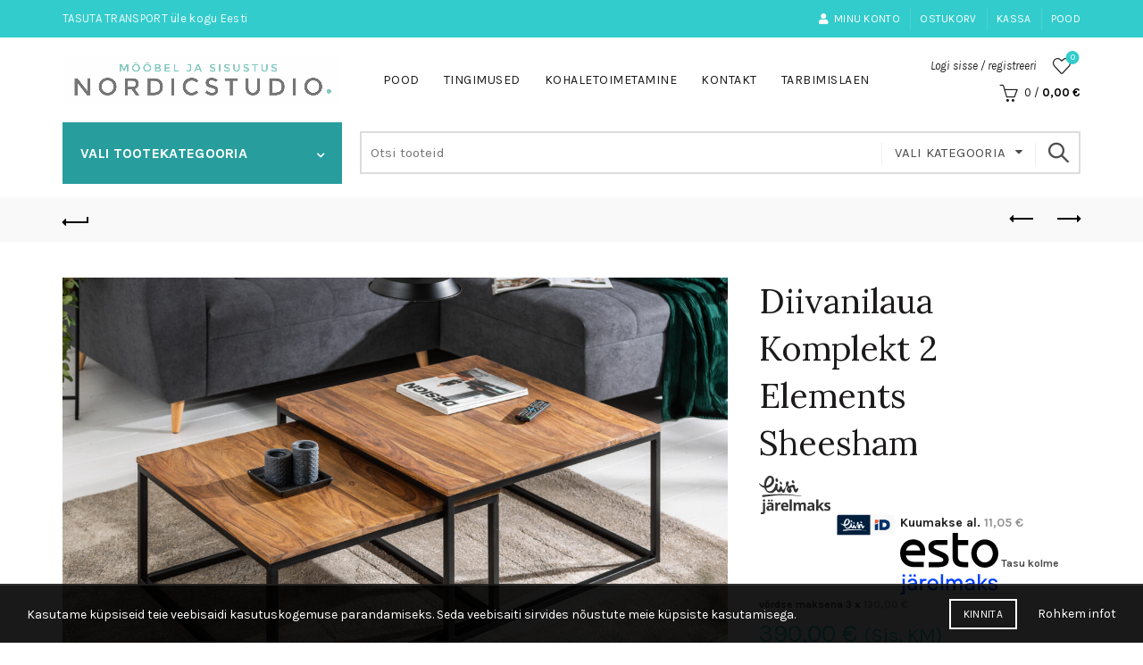

--- FILE ---
content_type: text/html; charset=UTF-8
request_url: https://nordicstudio.ee/toode/diivanilaua-komplekt-2-elements-sheesham/
body_size: 29102
content:
<!DOCTYPE html>
<html lang="et">
<head>
	<meta charset="UTF-8">
	<meta name="viewport" content="width=device-width, initial-scale=1.0, maximum-scale=1.0, user-scalable=no">
	<link rel="profile" href="http://gmpg.org/xfn/11">
	<link rel="pingback" href="https://nordicstudio.ee/xmlrpc.php">

	<meta name='robots' content='index, follow, max-image-preview:large, max-snippet:-1, max-video-preview:-1' />

	<!-- This site is optimized with the Yoast SEO plugin v26.8 - https://yoast.com/product/yoast-seo-wordpress/ -->
	<title>Diivanilaua Komplekt 2 Elements Sheesham - Nordicstudio</title>
	<meta name="description" content="Diivanilaua Komplekt 2 Elements Sheesham Suurus: Suur laud: 75cm x 40cm x 75cm (LxKxS) Väike laud: 65cm x 35cm x 65cm (LxKxS) Lauaplaadi paksus väljast: 16m" />
	<link rel="canonical" href="https://www.nordicstudio.ee/toode/diivanilaua-komplekt-2-elements-sheesham/" />
	<meta property="og:locale" content="et_EE" />
	<meta property="og:type" content="product" />
	<meta property="og:title" content="Diivanilaua Komplekt 2 Elements Sheesham - Nordicstudio" />
	<meta property="og:url" content="https://www.nordicstudio.ee/toode/diivanilaua-komplekt-2-elements-sheesham/" />
	<meta property="og:site_name" content="Nordicstudio" />
	<meta property="og:image" content="https://www.nordicstudio.ee/wp-content/uploads/2022/12/media_images_org_file0032412-1024x682.jpg" />
	<meta property="og:image:width" content="1024" />
	<meta property="og:image:height" content="682" />
	<meta property="og:image:type" content="image/jpeg" /><meta property="og:image" content="https://nordicstudio.ee/wp-content/uploads/2022/12/media_images_org_file0032413.jpg" />
	<meta property="og:image:width" content="2000" />
	<meta property="og:image:height" content="1333" />
	<meta property="og:image:type" content="image/jpeg" /><meta property="og:image" content="https://nordicstudio.ee/wp-content/uploads/2022/12/media_images_org_file0032414.jpg" />
	<meta property="og:image:width" content="2000" />
	<meta property="og:image:height" content="1333" />
	<meta property="og:image:type" content="image/jpeg" /><meta property="og:image" content="https://nordicstudio.ee/wp-content/uploads/2022/12/media_images_org_file0032415-1024x682.jpg" />
	<meta property="og:image:width" content="1024" />
	<meta property="og:image:height" content="682" />
	<meta property="og:image:type" content="image/jpeg" /><meta property="og:image" content="https://nordicstudio.ee/wp-content/uploads/2022/12/media_images_org_file0032416.jpg" />
	<meta property="og:image:width" content="2000" />
	<meta property="og:image:height" content="1333" />
	<meta property="og:image:type" content="image/jpeg" /><meta property="og:image" content="https://nordicstudio.ee/wp-content/uploads/2022/12/media_images_org_file0032417.jpg" />
	<meta property="og:image:width" content="2000" />
	<meta property="og:image:height" content="1333" />
	<meta property="og:image:type" content="image/jpeg" />
	<meta name="twitter:card" content="summary_large_image" />
	<meta name="twitter:label1" content="Price" />
	<meta name="twitter:data1" content="390,00&nbsp;&euro; (Sis. KM)" />
	<meta name="twitter:label2" content="Availability" />
	<meta name="twitter:data2" content="In stock" />
	<script type="application/ld+json" class="yoast-schema-graph">{"@context":"https://schema.org","@graph":[{"@type":["WebPage","ItemPage"],"@id":"https://www.nordicstudio.ee/toode/diivanilaua-komplekt-2-elements-sheesham/","url":"https://www.nordicstudio.ee/toode/diivanilaua-komplekt-2-elements-sheesham/","name":"Diivanilaua Komplekt 2 Elements Sheesham - Nordicstudio","isPartOf":{"@id":"https://nordicstudio.ee/#website"},"primaryImageOfPage":{"@id":"https://www.nordicstudio.ee/toode/diivanilaua-komplekt-2-elements-sheesham/#primaryimage"},"image":{"@id":"https://www.nordicstudio.ee/toode/diivanilaua-komplekt-2-elements-sheesham/#primaryimage"},"thumbnailUrl":"https://nordicstudio.ee/wp-content/uploads/2022/12/media_images_org_file0032412.jpg","breadcrumb":{"@id":"https://www.nordicstudio.ee/toode/diivanilaua-komplekt-2-elements-sheesham/#breadcrumb"},"inLanguage":"et","potentialAction":{"@type":"BuyAction","target":"https://www.nordicstudio.ee/toode/diivanilaua-komplekt-2-elements-sheesham/"}},{"@type":"ImageObject","inLanguage":"et","@id":"https://www.nordicstudio.ee/toode/diivanilaua-komplekt-2-elements-sheesham/#primaryimage","url":"https://nordicstudio.ee/wp-content/uploads/2022/12/media_images_org_file0032412.jpg","contentUrl":"https://nordicstudio.ee/wp-content/uploads/2022/12/media_images_org_file0032412.jpg","width":2000,"height":1333},{"@type":"BreadcrumbList","@id":"https://www.nordicstudio.ee/toode/diivanilaua-komplekt-2-elements-sheesham/#breadcrumb","itemListElement":[{"@type":"ListItem","position":1,"name":"Avaleht","item":"https://nordicstudio.ee/"},{"@type":"ListItem","position":2,"name":"Pood","item":"https://nordicstudio.ee/pood/"},{"@type":"ListItem","position":3,"name":"Lauad","item":"https://www.nordicstudio.ee/tootekategooria/lauad/"},{"@type":"ListItem","position":4,"name":"Diivanilauad","item":"https://www.nordicstudio.ee/tootekategooria/lauad/diivanilauad/"},{"@type":"ListItem","position":5,"name":"Diivanilaua Komplekt 2 Elements Sheesham"}]},{"@type":"WebSite","@id":"https://nordicstudio.ee/#website","url":"https://nordicstudio.ee/","name":"Nordicstudio","description":"Mööbel ja Sisustus","publisher":{"@id":"https://nordicstudio.ee/#organization"},"potentialAction":[{"@type":"SearchAction","target":{"@type":"EntryPoint","urlTemplate":"https://nordicstudio.ee/?s={search_term_string}"},"query-input":{"@type":"PropertyValueSpecification","valueRequired":true,"valueName":"search_term_string"}}],"inLanguage":"et"},{"@type":"Organization","@id":"https://nordicstudio.ee/#organization","name":"NORDICSTUDIO","url":"https://nordicstudio.ee/","logo":{"@type":"ImageObject","inLanguage":"et","@id":"https://nordicstudio.ee/#/schema/logo/image/","url":"https://nordicstudio.ee/wp-content/uploads/2021/02/nordic_logo.jpg","contentUrl":"https://nordicstudio.ee/wp-content/uploads/2021/02/nordic_logo.jpg","width":1878,"height":320,"caption":"NORDICSTUDIO"},"image":{"@id":"https://nordicstudio.ee/#/schema/logo/image/"},"sameAs":["https://www.facebook.com/nordicstudio.ee","https://www.instagram.com/nordicstudio.ee"]}]}</script>
	<meta property="product:price:amount" content="390.00" />
	<meta property="product:price:currency" content="EUR" />
	<meta property="og:availability" content="instock" />
	<meta property="product:availability" content="instock" />
	<meta property="product:retailer_item_id" content="40001" />
	<meta property="product:condition" content="new" />
	<!-- / Yoast SEO plugin. -->


<link rel='dns-prefetch' href='//capi-automation.s3.us-east-2.amazonaws.com' />
<link rel='dns-prefetch' href='//fonts.googleapis.com' />
<link rel="alternate" type="application/rss+xml" title="Nordicstudio &raquo; RSS" href="https://nordicstudio.ee/feed/" />
<link rel="alternate" type="application/rss+xml" title="Nordicstudio &raquo; Kommentaaride RSS" href="https://nordicstudio.ee/comments/feed/" />
<link rel="alternate" type="application/rss+xml" title="Nordicstudio &raquo; Diivanilaua Komplekt 2 Elements Sheesham Kommentaaride RSS" href="https://nordicstudio.ee/toode/diivanilaua-komplekt-2-elements-sheesham/feed/" />
<link rel="alternate" title="oEmbed (JSON)" type="application/json+oembed" href="https://nordicstudio.ee/wp-json/oembed/1.0/embed?url=https%3A%2F%2Fnordicstudio.ee%2Ftoode%2Fdiivanilaua-komplekt-2-elements-sheesham%2F" />
<link rel="alternate" title="oEmbed (XML)" type="text/xml+oembed" href="https://nordicstudio.ee/wp-json/oembed/1.0/embed?url=https%3A%2F%2Fnordicstudio.ee%2Ftoode%2Fdiivanilaua-komplekt-2-elements-sheesham%2F&#038;format=xml" />
<style id='wp-img-auto-sizes-contain-inline-css' type='text/css'>
img:is([sizes=auto i],[sizes^="auto," i]){contain-intrinsic-size:3000px 1500px}
/*# sourceURL=wp-img-auto-sizes-contain-inline-css */
</style>
<style id='wp-emoji-styles-inline-css' type='text/css'>

	img.wp-smiley, img.emoji {
		display: inline !important;
		border: none !important;
		box-shadow: none !important;
		height: 1em !important;
		width: 1em !important;
		margin: 0 0.07em !important;
		vertical-align: -0.1em !important;
		background: none !important;
		padding: 0 !important;
	}
/*# sourceURL=wp-emoji-styles-inline-css */
</style>
<style id='wp-block-library-inline-css' type='text/css'>
:root{--wp-block-synced-color:#7a00df;--wp-block-synced-color--rgb:122,0,223;--wp-bound-block-color:var(--wp-block-synced-color);--wp-editor-canvas-background:#ddd;--wp-admin-theme-color:#007cba;--wp-admin-theme-color--rgb:0,124,186;--wp-admin-theme-color-darker-10:#006ba1;--wp-admin-theme-color-darker-10--rgb:0,107,160.5;--wp-admin-theme-color-darker-20:#005a87;--wp-admin-theme-color-darker-20--rgb:0,90,135;--wp-admin-border-width-focus:2px}@media (min-resolution:192dpi){:root{--wp-admin-border-width-focus:1.5px}}.wp-element-button{cursor:pointer}:root .has-very-light-gray-background-color{background-color:#eee}:root .has-very-dark-gray-background-color{background-color:#313131}:root .has-very-light-gray-color{color:#eee}:root .has-very-dark-gray-color{color:#313131}:root .has-vivid-green-cyan-to-vivid-cyan-blue-gradient-background{background:linear-gradient(135deg,#00d084,#0693e3)}:root .has-purple-crush-gradient-background{background:linear-gradient(135deg,#34e2e4,#4721fb 50%,#ab1dfe)}:root .has-hazy-dawn-gradient-background{background:linear-gradient(135deg,#faaca8,#dad0ec)}:root .has-subdued-olive-gradient-background{background:linear-gradient(135deg,#fafae1,#67a671)}:root .has-atomic-cream-gradient-background{background:linear-gradient(135deg,#fdd79a,#004a59)}:root .has-nightshade-gradient-background{background:linear-gradient(135deg,#330968,#31cdcf)}:root .has-midnight-gradient-background{background:linear-gradient(135deg,#020381,#2874fc)}:root{--wp--preset--font-size--normal:16px;--wp--preset--font-size--huge:42px}.has-regular-font-size{font-size:1em}.has-larger-font-size{font-size:2.625em}.has-normal-font-size{font-size:var(--wp--preset--font-size--normal)}.has-huge-font-size{font-size:var(--wp--preset--font-size--huge)}.has-text-align-center{text-align:center}.has-text-align-left{text-align:left}.has-text-align-right{text-align:right}.has-fit-text{white-space:nowrap!important}#end-resizable-editor-section{display:none}.aligncenter{clear:both}.items-justified-left{justify-content:flex-start}.items-justified-center{justify-content:center}.items-justified-right{justify-content:flex-end}.items-justified-space-between{justify-content:space-between}.screen-reader-text{border:0;clip-path:inset(50%);height:1px;margin:-1px;overflow:hidden;padding:0;position:absolute;width:1px;word-wrap:normal!important}.screen-reader-text:focus{background-color:#ddd;clip-path:none;color:#444;display:block;font-size:1em;height:auto;left:5px;line-height:normal;padding:15px 23px 14px;text-decoration:none;top:5px;width:auto;z-index:100000}html :where(.has-border-color){border-style:solid}html :where([style*=border-top-color]){border-top-style:solid}html :where([style*=border-right-color]){border-right-style:solid}html :where([style*=border-bottom-color]){border-bottom-style:solid}html :where([style*=border-left-color]){border-left-style:solid}html :where([style*=border-width]){border-style:solid}html :where([style*=border-top-width]){border-top-style:solid}html :where([style*=border-right-width]){border-right-style:solid}html :where([style*=border-bottom-width]){border-bottom-style:solid}html :where([style*=border-left-width]){border-left-style:solid}html :where(img[class*=wp-image-]){height:auto;max-width:100%}:where(figure){margin:0 0 1em}html :where(.is-position-sticky){--wp-admin--admin-bar--position-offset:var(--wp-admin--admin-bar--height,0px)}@media screen and (max-width:600px){html :where(.is-position-sticky){--wp-admin--admin-bar--position-offset:0px}}

/*# sourceURL=wp-block-library-inline-css */
</style><style id='wp-block-image-inline-css' type='text/css'>
.wp-block-image>a,.wp-block-image>figure>a{display:inline-block}.wp-block-image img{box-sizing:border-box;height:auto;max-width:100%;vertical-align:bottom}@media not (prefers-reduced-motion){.wp-block-image img.hide{visibility:hidden}.wp-block-image img.show{animation:show-content-image .4s}}.wp-block-image[style*=border-radius] img,.wp-block-image[style*=border-radius]>a{border-radius:inherit}.wp-block-image.has-custom-border img{box-sizing:border-box}.wp-block-image.aligncenter{text-align:center}.wp-block-image.alignfull>a,.wp-block-image.alignwide>a{width:100%}.wp-block-image.alignfull img,.wp-block-image.alignwide img{height:auto;width:100%}.wp-block-image .aligncenter,.wp-block-image .alignleft,.wp-block-image .alignright,.wp-block-image.aligncenter,.wp-block-image.alignleft,.wp-block-image.alignright{display:table}.wp-block-image .aligncenter>figcaption,.wp-block-image .alignleft>figcaption,.wp-block-image .alignright>figcaption,.wp-block-image.aligncenter>figcaption,.wp-block-image.alignleft>figcaption,.wp-block-image.alignright>figcaption{caption-side:bottom;display:table-caption}.wp-block-image .alignleft{float:left;margin:.5em 1em .5em 0}.wp-block-image .alignright{float:right;margin:.5em 0 .5em 1em}.wp-block-image .aligncenter{margin-left:auto;margin-right:auto}.wp-block-image :where(figcaption){margin-bottom:1em;margin-top:.5em}.wp-block-image.is-style-circle-mask img{border-radius:9999px}@supports ((-webkit-mask-image:none) or (mask-image:none)) or (-webkit-mask-image:none){.wp-block-image.is-style-circle-mask img{border-radius:0;-webkit-mask-image:url('data:image/svg+xml;utf8,<svg viewBox="0 0 100 100" xmlns="http://www.w3.org/2000/svg"><circle cx="50" cy="50" r="50"/></svg>');mask-image:url('data:image/svg+xml;utf8,<svg viewBox="0 0 100 100" xmlns="http://www.w3.org/2000/svg"><circle cx="50" cy="50" r="50"/></svg>');mask-mode:alpha;-webkit-mask-position:center;mask-position:center;-webkit-mask-repeat:no-repeat;mask-repeat:no-repeat;-webkit-mask-size:contain;mask-size:contain}}:root :where(.wp-block-image.is-style-rounded img,.wp-block-image .is-style-rounded img){border-radius:9999px}.wp-block-image figure{margin:0}.wp-lightbox-container{display:flex;flex-direction:column;position:relative}.wp-lightbox-container img{cursor:zoom-in}.wp-lightbox-container img:hover+button{opacity:1}.wp-lightbox-container button{align-items:center;backdrop-filter:blur(16px) saturate(180%);background-color:#5a5a5a40;border:none;border-radius:4px;cursor:zoom-in;display:flex;height:20px;justify-content:center;opacity:0;padding:0;position:absolute;right:16px;text-align:center;top:16px;width:20px;z-index:100}@media not (prefers-reduced-motion){.wp-lightbox-container button{transition:opacity .2s ease}}.wp-lightbox-container button:focus-visible{outline:3px auto #5a5a5a40;outline:3px auto -webkit-focus-ring-color;outline-offset:3px}.wp-lightbox-container button:hover{cursor:pointer;opacity:1}.wp-lightbox-container button:focus{opacity:1}.wp-lightbox-container button:focus,.wp-lightbox-container button:hover,.wp-lightbox-container button:not(:hover):not(:active):not(.has-background){background-color:#5a5a5a40;border:none}.wp-lightbox-overlay{box-sizing:border-box;cursor:zoom-out;height:100vh;left:0;overflow:hidden;position:fixed;top:0;visibility:hidden;width:100%;z-index:100000}.wp-lightbox-overlay .close-button{align-items:center;cursor:pointer;display:flex;justify-content:center;min-height:40px;min-width:40px;padding:0;position:absolute;right:calc(env(safe-area-inset-right) + 16px);top:calc(env(safe-area-inset-top) + 16px);z-index:5000000}.wp-lightbox-overlay .close-button:focus,.wp-lightbox-overlay .close-button:hover,.wp-lightbox-overlay .close-button:not(:hover):not(:active):not(.has-background){background:none;border:none}.wp-lightbox-overlay .lightbox-image-container{height:var(--wp--lightbox-container-height);left:50%;overflow:hidden;position:absolute;top:50%;transform:translate(-50%,-50%);transform-origin:top left;width:var(--wp--lightbox-container-width);z-index:9999999999}.wp-lightbox-overlay .wp-block-image{align-items:center;box-sizing:border-box;display:flex;height:100%;justify-content:center;margin:0;position:relative;transform-origin:0 0;width:100%;z-index:3000000}.wp-lightbox-overlay .wp-block-image img{height:var(--wp--lightbox-image-height);min-height:var(--wp--lightbox-image-height);min-width:var(--wp--lightbox-image-width);width:var(--wp--lightbox-image-width)}.wp-lightbox-overlay .wp-block-image figcaption{display:none}.wp-lightbox-overlay button{background:none;border:none}.wp-lightbox-overlay .scrim{background-color:#fff;height:100%;opacity:.9;position:absolute;width:100%;z-index:2000000}.wp-lightbox-overlay.active{visibility:visible}@media not (prefers-reduced-motion){.wp-lightbox-overlay.active{animation:turn-on-visibility .25s both}.wp-lightbox-overlay.active img{animation:turn-on-visibility .35s both}.wp-lightbox-overlay.show-closing-animation:not(.active){animation:turn-off-visibility .35s both}.wp-lightbox-overlay.show-closing-animation:not(.active) img{animation:turn-off-visibility .25s both}.wp-lightbox-overlay.zoom.active{animation:none;opacity:1;visibility:visible}.wp-lightbox-overlay.zoom.active .lightbox-image-container{animation:lightbox-zoom-in .4s}.wp-lightbox-overlay.zoom.active .lightbox-image-container img{animation:none}.wp-lightbox-overlay.zoom.active .scrim{animation:turn-on-visibility .4s forwards}.wp-lightbox-overlay.zoom.show-closing-animation:not(.active){animation:none}.wp-lightbox-overlay.zoom.show-closing-animation:not(.active) .lightbox-image-container{animation:lightbox-zoom-out .4s}.wp-lightbox-overlay.zoom.show-closing-animation:not(.active) .lightbox-image-container img{animation:none}.wp-lightbox-overlay.zoom.show-closing-animation:not(.active) .scrim{animation:turn-off-visibility .4s forwards}}@keyframes show-content-image{0%{visibility:hidden}99%{visibility:hidden}to{visibility:visible}}@keyframes turn-on-visibility{0%{opacity:0}to{opacity:1}}@keyframes turn-off-visibility{0%{opacity:1;visibility:visible}99%{opacity:0;visibility:visible}to{opacity:0;visibility:hidden}}@keyframes lightbox-zoom-in{0%{transform:translate(calc((-100vw + var(--wp--lightbox-scrollbar-width))/2 + var(--wp--lightbox-initial-left-position)),calc(-50vh + var(--wp--lightbox-initial-top-position))) scale(var(--wp--lightbox-scale))}to{transform:translate(-50%,-50%) scale(1)}}@keyframes lightbox-zoom-out{0%{transform:translate(-50%,-50%) scale(1);visibility:visible}99%{visibility:visible}to{transform:translate(calc((-100vw + var(--wp--lightbox-scrollbar-width))/2 + var(--wp--lightbox-initial-left-position)),calc(-50vh + var(--wp--lightbox-initial-top-position))) scale(var(--wp--lightbox-scale));visibility:hidden}}
/*# sourceURL=https://nordicstudio.ee/wp-includes/blocks/image/style.min.css */
</style>
<link rel='stylesheet' id='wc-blocks-style-css' href='https://nordicstudio.ee/wp-content/plugins/woocommerce/assets/client/blocks/wc-blocks.css?ver=wc-10.4.3' type='text/css' media='all' />
<style id='global-styles-inline-css' type='text/css'>
:root{--wp--preset--aspect-ratio--square: 1;--wp--preset--aspect-ratio--4-3: 4/3;--wp--preset--aspect-ratio--3-4: 3/4;--wp--preset--aspect-ratio--3-2: 3/2;--wp--preset--aspect-ratio--2-3: 2/3;--wp--preset--aspect-ratio--16-9: 16/9;--wp--preset--aspect-ratio--9-16: 9/16;--wp--preset--color--black: #000000;--wp--preset--color--cyan-bluish-gray: #abb8c3;--wp--preset--color--white: #ffffff;--wp--preset--color--pale-pink: #f78da7;--wp--preset--color--vivid-red: #cf2e2e;--wp--preset--color--luminous-vivid-orange: #ff6900;--wp--preset--color--luminous-vivid-amber: #fcb900;--wp--preset--color--light-green-cyan: #7bdcb5;--wp--preset--color--vivid-green-cyan: #00d084;--wp--preset--color--pale-cyan-blue: #8ed1fc;--wp--preset--color--vivid-cyan-blue: #0693e3;--wp--preset--color--vivid-purple: #9b51e0;--wp--preset--gradient--vivid-cyan-blue-to-vivid-purple: linear-gradient(135deg,rgb(6,147,227) 0%,rgb(155,81,224) 100%);--wp--preset--gradient--light-green-cyan-to-vivid-green-cyan: linear-gradient(135deg,rgb(122,220,180) 0%,rgb(0,208,130) 100%);--wp--preset--gradient--luminous-vivid-amber-to-luminous-vivid-orange: linear-gradient(135deg,rgb(252,185,0) 0%,rgb(255,105,0) 100%);--wp--preset--gradient--luminous-vivid-orange-to-vivid-red: linear-gradient(135deg,rgb(255,105,0) 0%,rgb(207,46,46) 100%);--wp--preset--gradient--very-light-gray-to-cyan-bluish-gray: linear-gradient(135deg,rgb(238,238,238) 0%,rgb(169,184,195) 100%);--wp--preset--gradient--cool-to-warm-spectrum: linear-gradient(135deg,rgb(74,234,220) 0%,rgb(151,120,209) 20%,rgb(207,42,186) 40%,rgb(238,44,130) 60%,rgb(251,105,98) 80%,rgb(254,248,76) 100%);--wp--preset--gradient--blush-light-purple: linear-gradient(135deg,rgb(255,206,236) 0%,rgb(152,150,240) 100%);--wp--preset--gradient--blush-bordeaux: linear-gradient(135deg,rgb(254,205,165) 0%,rgb(254,45,45) 50%,rgb(107,0,62) 100%);--wp--preset--gradient--luminous-dusk: linear-gradient(135deg,rgb(255,203,112) 0%,rgb(199,81,192) 50%,rgb(65,88,208) 100%);--wp--preset--gradient--pale-ocean: linear-gradient(135deg,rgb(255,245,203) 0%,rgb(182,227,212) 50%,rgb(51,167,181) 100%);--wp--preset--gradient--electric-grass: linear-gradient(135deg,rgb(202,248,128) 0%,rgb(113,206,126) 100%);--wp--preset--gradient--midnight: linear-gradient(135deg,rgb(2,3,129) 0%,rgb(40,116,252) 100%);--wp--preset--font-size--small: 13px;--wp--preset--font-size--medium: 20px;--wp--preset--font-size--large: 36px;--wp--preset--font-size--x-large: 42px;--wp--preset--spacing--20: 0.44rem;--wp--preset--spacing--30: 0.67rem;--wp--preset--spacing--40: 1rem;--wp--preset--spacing--50: 1.5rem;--wp--preset--spacing--60: 2.25rem;--wp--preset--spacing--70: 3.38rem;--wp--preset--spacing--80: 5.06rem;--wp--preset--shadow--natural: 6px 6px 9px rgba(0, 0, 0, 0.2);--wp--preset--shadow--deep: 12px 12px 50px rgba(0, 0, 0, 0.4);--wp--preset--shadow--sharp: 6px 6px 0px rgba(0, 0, 0, 0.2);--wp--preset--shadow--outlined: 6px 6px 0px -3px rgb(255, 255, 255), 6px 6px rgb(0, 0, 0);--wp--preset--shadow--crisp: 6px 6px 0px rgb(0, 0, 0);}:where(.is-layout-flex){gap: 0.5em;}:where(.is-layout-grid){gap: 0.5em;}body .is-layout-flex{display: flex;}.is-layout-flex{flex-wrap: wrap;align-items: center;}.is-layout-flex > :is(*, div){margin: 0;}body .is-layout-grid{display: grid;}.is-layout-grid > :is(*, div){margin: 0;}:where(.wp-block-columns.is-layout-flex){gap: 2em;}:where(.wp-block-columns.is-layout-grid){gap: 2em;}:where(.wp-block-post-template.is-layout-flex){gap: 1.25em;}:where(.wp-block-post-template.is-layout-grid){gap: 1.25em;}.has-black-color{color: var(--wp--preset--color--black) !important;}.has-cyan-bluish-gray-color{color: var(--wp--preset--color--cyan-bluish-gray) !important;}.has-white-color{color: var(--wp--preset--color--white) !important;}.has-pale-pink-color{color: var(--wp--preset--color--pale-pink) !important;}.has-vivid-red-color{color: var(--wp--preset--color--vivid-red) !important;}.has-luminous-vivid-orange-color{color: var(--wp--preset--color--luminous-vivid-orange) !important;}.has-luminous-vivid-amber-color{color: var(--wp--preset--color--luminous-vivid-amber) !important;}.has-light-green-cyan-color{color: var(--wp--preset--color--light-green-cyan) !important;}.has-vivid-green-cyan-color{color: var(--wp--preset--color--vivid-green-cyan) !important;}.has-pale-cyan-blue-color{color: var(--wp--preset--color--pale-cyan-blue) !important;}.has-vivid-cyan-blue-color{color: var(--wp--preset--color--vivid-cyan-blue) !important;}.has-vivid-purple-color{color: var(--wp--preset--color--vivid-purple) !important;}.has-black-background-color{background-color: var(--wp--preset--color--black) !important;}.has-cyan-bluish-gray-background-color{background-color: var(--wp--preset--color--cyan-bluish-gray) !important;}.has-white-background-color{background-color: var(--wp--preset--color--white) !important;}.has-pale-pink-background-color{background-color: var(--wp--preset--color--pale-pink) !important;}.has-vivid-red-background-color{background-color: var(--wp--preset--color--vivid-red) !important;}.has-luminous-vivid-orange-background-color{background-color: var(--wp--preset--color--luminous-vivid-orange) !important;}.has-luminous-vivid-amber-background-color{background-color: var(--wp--preset--color--luminous-vivid-amber) !important;}.has-light-green-cyan-background-color{background-color: var(--wp--preset--color--light-green-cyan) !important;}.has-vivid-green-cyan-background-color{background-color: var(--wp--preset--color--vivid-green-cyan) !important;}.has-pale-cyan-blue-background-color{background-color: var(--wp--preset--color--pale-cyan-blue) !important;}.has-vivid-cyan-blue-background-color{background-color: var(--wp--preset--color--vivid-cyan-blue) !important;}.has-vivid-purple-background-color{background-color: var(--wp--preset--color--vivid-purple) !important;}.has-black-border-color{border-color: var(--wp--preset--color--black) !important;}.has-cyan-bluish-gray-border-color{border-color: var(--wp--preset--color--cyan-bluish-gray) !important;}.has-white-border-color{border-color: var(--wp--preset--color--white) !important;}.has-pale-pink-border-color{border-color: var(--wp--preset--color--pale-pink) !important;}.has-vivid-red-border-color{border-color: var(--wp--preset--color--vivid-red) !important;}.has-luminous-vivid-orange-border-color{border-color: var(--wp--preset--color--luminous-vivid-orange) !important;}.has-luminous-vivid-amber-border-color{border-color: var(--wp--preset--color--luminous-vivid-amber) !important;}.has-light-green-cyan-border-color{border-color: var(--wp--preset--color--light-green-cyan) !important;}.has-vivid-green-cyan-border-color{border-color: var(--wp--preset--color--vivid-green-cyan) !important;}.has-pale-cyan-blue-border-color{border-color: var(--wp--preset--color--pale-cyan-blue) !important;}.has-vivid-cyan-blue-border-color{border-color: var(--wp--preset--color--vivid-cyan-blue) !important;}.has-vivid-purple-border-color{border-color: var(--wp--preset--color--vivid-purple) !important;}.has-vivid-cyan-blue-to-vivid-purple-gradient-background{background: var(--wp--preset--gradient--vivid-cyan-blue-to-vivid-purple) !important;}.has-light-green-cyan-to-vivid-green-cyan-gradient-background{background: var(--wp--preset--gradient--light-green-cyan-to-vivid-green-cyan) !important;}.has-luminous-vivid-amber-to-luminous-vivid-orange-gradient-background{background: var(--wp--preset--gradient--luminous-vivid-amber-to-luminous-vivid-orange) !important;}.has-luminous-vivid-orange-to-vivid-red-gradient-background{background: var(--wp--preset--gradient--luminous-vivid-orange-to-vivid-red) !important;}.has-very-light-gray-to-cyan-bluish-gray-gradient-background{background: var(--wp--preset--gradient--very-light-gray-to-cyan-bluish-gray) !important;}.has-cool-to-warm-spectrum-gradient-background{background: var(--wp--preset--gradient--cool-to-warm-spectrum) !important;}.has-blush-light-purple-gradient-background{background: var(--wp--preset--gradient--blush-light-purple) !important;}.has-blush-bordeaux-gradient-background{background: var(--wp--preset--gradient--blush-bordeaux) !important;}.has-luminous-dusk-gradient-background{background: var(--wp--preset--gradient--luminous-dusk) !important;}.has-pale-ocean-gradient-background{background: var(--wp--preset--gradient--pale-ocean) !important;}.has-electric-grass-gradient-background{background: var(--wp--preset--gradient--electric-grass) !important;}.has-midnight-gradient-background{background: var(--wp--preset--gradient--midnight) !important;}.has-small-font-size{font-size: var(--wp--preset--font-size--small) !important;}.has-medium-font-size{font-size: var(--wp--preset--font-size--medium) !important;}.has-large-font-size{font-size: var(--wp--preset--font-size--large) !important;}.has-x-large-font-size{font-size: var(--wp--preset--font-size--x-large) !important;}
/*# sourceURL=global-styles-inline-css */
</style>

<style id='classic-theme-styles-inline-css' type='text/css'>
/*! This file is auto-generated */
.wp-block-button__link{color:#fff;background-color:#32373c;border-radius:9999px;box-shadow:none;text-decoration:none;padding:calc(.667em + 2px) calc(1.333em + 2px);font-size:1.125em}.wp-block-file__button{background:#32373c;color:#fff;text-decoration:none}
/*# sourceURL=/wp-includes/css/classic-themes.min.css */
</style>
<style id='woocommerce-inline-inline-css' type='text/css'>
.woocommerce form .form-row .required { visibility: visible; }
/*# sourceURL=woocommerce-inline-inline-css */
</style>
<link rel='stylesheet' id='bootstrap-css' href='https://nordicstudio.ee/wp-content/themes/basel/css/bootstrap.min.css?ver=5.8.0' type='text/css' media='all' />
<link rel='stylesheet' id='basel-style-css' href='https://nordicstudio.ee/wp-content/themes/basel/style.min.css?ver=5.8.0' type='text/css' media='all' />
<link rel='stylesheet' id='child-style-css' href='https://nordicstudio.ee/wp-content/themes/nordicstudio/style.css?ver=5.8.0' type='text/css' media='all' />
<link rel='stylesheet' id='js_composer_front-css' href='https://nordicstudio.ee/wp-content/plugins/js_composer/assets/css/js_composer.min.css?ver=8.2' type='text/css' media='all' />
<link rel='stylesheet' id='vc_font_awesome_5_shims-css' href='https://nordicstudio.ee/wp-content/plugins/js_composer/assets/lib/vendor/node_modules/@fortawesome/fontawesome-free/css/v4-shims.min.css?ver=8.2' type='text/css' media='all' />
<link rel='stylesheet' id='vc_font_awesome_5-css' href='https://nordicstudio.ee/wp-content/plugins/js_composer/assets/lib/vendor/node_modules/@fortawesome/fontawesome-free/css/all.min.css?ver=8.2' type='text/css' media='all' />
<link rel='stylesheet' id='basel-wp-gutenberg-css' href='https://nordicstudio.ee/wp-content/themes/basel/css/parts/wp-gutenberg.min.css?ver=5.8.0' type='text/css' media='all' />
<link rel='stylesheet' id='basel-int-revolution-slider-css' href='https://nordicstudio.ee/wp-content/themes/basel/css/parts/int-revolution-slider.min.css?ver=5.8.0' type='text/css' media='all' />
<link rel='stylesheet' id='basel-int-wpcf7-css' href='https://nordicstudio.ee/wp-content/themes/basel/css/parts/int-wpcf7.min.css?ver=5.8.0' type='text/css' media='all' />
<link rel='stylesheet' id='basel-int-wpbakery-base-css' href='https://nordicstudio.ee/wp-content/themes/basel/css/parts/int-wpbakery-base.min.css?ver=5.8.0' type='text/css' media='all' />
<link rel='stylesheet' id='basel-woo-base-css' href='https://nordicstudio.ee/wp-content/themes/basel/css/parts/woo-base.min.css?ver=5.8.0' type='text/css' media='all' />
<link rel='stylesheet' id='basel-woo-page-single-product-css' href='https://nordicstudio.ee/wp-content/themes/basel/css/parts/woo-page-single-product.min.css?ver=5.8.0' type='text/css' media='all' />
<link rel='stylesheet' id='basel-woo-single-product-compact-css' href='https://nordicstudio.ee/wp-content/themes/basel/css/parts/woo-single-product-compact.min.css?ver=5.8.0' type='text/css' media='all' />
<link rel='stylesheet' id='basel-header-top-bar-css' href='https://nordicstudio.ee/wp-content/themes/basel/css/parts/header-top-bar.min.css?ver=5.8.0' type='text/css' media='all' />
<link rel='stylesheet' id='basel-header-general-css' href='https://nordicstudio.ee/wp-content/themes/basel/css/parts/header-general.min.css?ver=5.8.0' type='text/css' media='all' />
<link rel='stylesheet' id='basel-page-title-css' href='https://nordicstudio.ee/wp-content/themes/basel/css/parts/page-title.min.css?ver=5.8.0' type='text/css' media='all' />
<link rel='stylesheet' id='basel-lib-owl-carousel-css' href='https://nordicstudio.ee/wp-content/themes/basel/css/parts/lib-owl-carousel.min.css?ver=5.8.0' type='text/css' media='all' />
<link rel='stylesheet' id='basel-woo-opt-add-to-cart-popup-css' href='https://nordicstudio.ee/wp-content/themes/basel/css/parts/woo-opt-add-to-cart-popup.min.css?ver=5.8.0' type='text/css' media='all' />
<link rel='stylesheet' id='basel-lib-magnific-popup-css' href='https://nordicstudio.ee/wp-content/themes/basel/css/parts/lib-magnific-popup.min.css?ver=5.8.0' type='text/css' media='all' />
<link rel='stylesheet' id='basel-el-social-icons-css' href='https://nordicstudio.ee/wp-content/themes/basel/css/parts/el-social-icons.min.css?ver=5.8.0' type='text/css' media='all' />
<link rel='stylesheet' id='basel-woo-product-loop-general-css' href='https://nordicstudio.ee/wp-content/themes/basel/css/parts/woo-product-loop-general.min.css?ver=5.8.0' type='text/css' media='all' />
<link rel='stylesheet' id='basel-woo-product-loop-alt-css' href='https://nordicstudio.ee/wp-content/themes/basel/css/parts/woo-product-loop-alt.min.css?ver=5.8.0' type='text/css' media='all' />
<link rel='stylesheet' id='basel-footer-general-css' href='https://nordicstudio.ee/wp-content/themes/basel/css/parts/footer-general.min.css?ver=5.8.0' type='text/css' media='all' />
<link rel='stylesheet' id='basel-lib-photoswipe-css' href='https://nordicstudio.ee/wp-content/themes/basel/css/parts/lib-photoswipe.min.css?ver=5.8.0' type='text/css' media='all' />
<link rel='stylesheet' id='xts-google-fonts-css' href='//fonts.googleapis.com/css?family=Karla%3A200%2C300%2C400%2C500%2C600%2C700%2C800%2C200italic%2C300italic%2C400italic%2C500italic%2C600italic%2C700italic%2C800italic%7CLora%3A400%2C500%2C600%2C700%2C400italic%2C500italic%2C600italic%2C700italic%7CLato%3A100%2C100italic%2C300%2C300italic%2C400%2C400italic%2C700%2C700italic%2C900%2C900italic&#038;ver=5.8.0' type='text/css' media='all' />
<link rel='stylesheet' id='basel-dynamic-style-css' href='https://nordicstudio.ee/wp-content/uploads/2025/08/basel-dynamic-1755449936.css?ver=5.8.0' type='text/css' media='all' />
<script type="text/template" id="tmpl-variation-template">
	<div class="woocommerce-variation-description">{{{ data.variation.variation_description }}}</div>
	<div class="woocommerce-variation-price">{{{ data.variation.price_html }}}</div>
	<div class="woocommerce-variation-availability">{{{ data.variation.availability_html }}}</div>
</script>
<script type="text/template" id="tmpl-unavailable-variation-template">
	<p role="alert">Vabandame, see toode ei ole saadaval. Palun proovi teistsugust kombinatsiooni.</p>
</script>
<script type="text/javascript" src="https://nordicstudio.ee/wp-includes/js/jquery/jquery.min.js?ver=3.7.1" id="jquery-core-js"></script>
<script type="text/javascript" src="https://nordicstudio.ee/wp-includes/js/jquery/jquery-migrate.min.js?ver=3.4.1" id="jquery-migrate-js"></script>
<script type="text/javascript" src="//nordicstudio.ee/wp-content/plugins/revslider/sr6/assets/js/rbtools.min.js?ver=6.7.39" async id="tp-tools-js"></script>
<script type="text/javascript" src="//nordicstudio.ee/wp-content/plugins/revslider/sr6/assets/js/rs6.min.js?ver=6.7.39" async id="revmin-js"></script>
<script type="text/javascript" src="https://nordicstudio.ee/wp-content/plugins/woocommerce/assets/js/jquery-blockui/jquery.blockUI.min.js?ver=2.7.0-wc.10.4.3" id="wc-jquery-blockui-js" data-wp-strategy="defer"></script>
<script type="text/javascript" id="wc-add-to-cart-js-extra">
/* <![CDATA[ */
var wc_add_to_cart_params = {"ajax_url":"/wp-admin/admin-ajax.php","wc_ajax_url":"/?wc-ajax=%%endpoint%%","i18n_view_cart":"Vaata ostukorvi","cart_url":"https://nordicstudio.ee/ostukorv/","is_cart":"","cart_redirect_after_add":"no"};
//# sourceURL=wc-add-to-cart-js-extra
/* ]]> */
</script>
<script type="text/javascript" src="https://nordicstudio.ee/wp-content/plugins/woocommerce/assets/js/frontend/add-to-cart.min.js?ver=10.4.3" id="wc-add-to-cart-js" data-wp-strategy="defer"></script>
<script type="text/javascript" src="https://nordicstudio.ee/wp-content/plugins/woocommerce/assets/js/zoom/jquery.zoom.min.js?ver=1.7.21-wc.10.4.3" id="wc-zoom-js" defer="defer" data-wp-strategy="defer"></script>
<script type="text/javascript" id="wc-single-product-js-extra">
/* <![CDATA[ */
var wc_single_product_params = {"i18n_required_rating_text":"Palun vali hinnang","i18n_rating_options":["1 of 5 stars","2 of 5 stars","3 of 5 stars","4 of 5 stars","5 of 5 stars"],"i18n_product_gallery_trigger_text":"View full-screen image gallery","review_rating_required":"yes","flexslider":{"rtl":false,"animation":"slide","smoothHeight":true,"directionNav":false,"controlNav":"thumbnails","slideshow":false,"animationSpeed":500,"animationLoop":false,"allowOneSlide":false},"zoom_enabled":"","zoom_options":[],"photoswipe_enabled":"","photoswipe_options":{"shareEl":false,"closeOnScroll":false,"history":false,"hideAnimationDuration":0,"showAnimationDuration":0},"flexslider_enabled":""};
//# sourceURL=wc-single-product-js-extra
/* ]]> */
</script>
<script type="text/javascript" src="https://nordicstudio.ee/wp-content/plugins/woocommerce/assets/js/frontend/single-product.min.js?ver=10.4.3" id="wc-single-product-js" defer="defer" data-wp-strategy="defer"></script>
<script type="text/javascript" src="https://nordicstudio.ee/wp-content/plugins/woocommerce/assets/js/js-cookie/js.cookie.min.js?ver=2.1.4-wc.10.4.3" id="wc-js-cookie-js" data-wp-strategy="defer"></script>
<script type="text/javascript" id="woocommerce-js-extra">
/* <![CDATA[ */
var woocommerce_params = {"ajax_url":"/wp-admin/admin-ajax.php","wc_ajax_url":"/?wc-ajax=%%endpoint%%","i18n_password_show":"Show password","i18n_password_hide":"Hide password"};
//# sourceURL=woocommerce-js-extra
/* ]]> */
</script>
<script type="text/javascript" src="https://nordicstudio.ee/wp-content/plugins/woocommerce/assets/js/frontend/woocommerce.min.js?ver=10.4.3" id="woocommerce-js" defer="defer" data-wp-strategy="defer"></script>
<script type="text/javascript" src="https://nordicstudio.ee/wp-content/plugins/js_composer/assets/js/vendors/woocommerce-add-to-cart.js?ver=8.2" id="vc_woocommerce-add-to-cart-js-js"></script>
<script type="text/javascript" id="kk-script-js-extra">
/* <![CDATA[ */
var fetchCartItems = {"ajax_url":"https://nordicstudio.ee/wp-admin/admin-ajax.php","action":"kk_wc_fetchcartitems","nonce":"79609d4e8f","currency":"EUR"};
//# sourceURL=kk-script-js-extra
/* ]]> */
</script>
<script type="text/javascript" src="https://nordicstudio.ee/wp-content/plugins/kliken-marketing-for-google/assets/kk-script.js?ver=6.9" id="kk-script-js"></script>
<script type="text/javascript" src="https://nordicstudio.ee/wp-includes/js/underscore.min.js?ver=1.13.7" id="underscore-js"></script>
<script type="text/javascript" id="wp-util-js-extra">
/* <![CDATA[ */
var _wpUtilSettings = {"ajax":{"url":"/wp-admin/admin-ajax.php"}};
//# sourceURL=wp-util-js-extra
/* ]]> */
</script>
<script type="text/javascript" src="https://nordicstudio.ee/wp-includes/js/wp-util.min.js?ver=6.9" id="wp-util-js"></script>
<script type="text/javascript" id="wc-add-to-cart-variation-js-extra">
/* <![CDATA[ */
var wc_add_to_cart_variation_params = {"wc_ajax_url":"/?wc-ajax=%%endpoint%%","i18n_no_matching_variations_text":"Vabandame, sinu valikule ei vasta \u00fckski toode. Palun proovi teistsugust kombinatsiooni.","i18n_make_a_selection_text":"Palun vali enne ostukorvi lisamist sellele tootele omadused.","i18n_unavailable_text":"Vabandame, see toode ei ole saadaval. Palun proovi teistsugust kombinatsiooni.","i18n_reset_alert_text":"Your selection has been reset. Please select some product options before adding this product to your cart."};
//# sourceURL=wc-add-to-cart-variation-js-extra
/* ]]> */
</script>
<script type="text/javascript" src="https://nordicstudio.ee/wp-content/plugins/woocommerce/assets/js/frontend/add-to-cart-variation.min.js?ver=10.4.3" id="wc-add-to-cart-variation-js" defer="defer" data-wp-strategy="defer"></script>
<script></script><link rel="https://api.w.org/" href="https://nordicstudio.ee/wp-json/" /><link rel="alternate" title="JSON" type="application/json" href="https://nordicstudio.ee/wp-json/wp/v2/product/55351" /><link rel="EditURI" type="application/rsd+xml" title="RSD" href="https://nordicstudio.ee/xmlrpc.php?rsd" />
<meta name="generator" content="WordPress 6.9" />
<meta name="generator" content="WooCommerce 10.4.3" />
<link rel='shortlink' href='https://nordicstudio.ee/?p=55351' />
<script async defer data-domain='nordicstudio.ee' src='https://plausible.io/js/plausible.js'></script><meta name="generator" content="Redux 4.5.10" />        <script>
            (function ($) {
                const styles = `
                .monthly_payment {
                    font-size: 12px;
                }
                .products .product .esto_calculator {
                    margin-bottom: 16px;
                }
            `;
                const styleSheet = document.createElement('style');
                styleSheet.type = 'text/css';
                styleSheet.innerText = styles;
                document.head.appendChild(styleSheet);
            })(jQuery);
        </script>
        <meta name="theme-color" content="#33cccc">		
		
		
				        <style> 
            	
			/* Shop popup */
			
			.basel-promo-popup {
			   max-width: 540px;
			}
	
            .site-logo {
                width: 25%;
            }    

            .site-logo img {
                max-width: 309px;
                max-height: 95px;
            }    

                            .right-column {
                    width: 200px;
                }  
            
                            .basel-woocommerce-layered-nav .basel-scroll-content {
                    max-height: 280px;
                }
            
			/* header Banner */
			body .header-banner {
				height: 0px;
			}
	
			body.header-banner-display .website-wrapper {
				margin-top:0px;
			}	

            /* Topbar height configs */

			.topbar-menu ul > li {
				line-height: 42px;
			}
			
			.topbar-wrapp,
			.topbar-content:before {
				height: 42px;
			}
			
			.sticky-header-prepared.basel-top-bar-on .header-shop, 
			.sticky-header-prepared.basel-top-bar-on .header-split,
			.enable-sticky-header.basel-header-overlap.basel-top-bar-on .main-header {
				top: 42px;
			}

            /* Header height configs */

            /* Limit logo image height for according to header height */
            .site-logo img {
                max-height: 95px;
            } 

            /* And for sticky header logo also */
            .act-scroll .site-logo img,
            .header-clone .site-logo img {
                max-height: 75px;
            }   

            /* Set sticky headers height for cloned headers based on menu links line height */
            .header-clone .main-nav .menu > li > a {
                height: 75px;
                line-height: 75px;
            } 

            /* Height for switch logos */

            .sticky-header-real:not(.global-header-menu-top) .switch-logo-enable .basel-logo {
                height: 95px;
            }

            .sticky-header-real:not(.global-header-menu-top) .act-scroll .switch-logo-enable .basel-logo {
                height: 75px;
            }

            .sticky-header-real:not(.global-header-menu-top) .act-scroll .switch-logo-enable {
                transform: translateY(-75px);
            }

                            /* Header height for these layouts based on it's menu links line height */
                .main-nav .menu > li > a {
                    height: 95px;
                    line-height: 95px;
                }  
                /* The same for sticky header */
                .act-scroll .main-nav .menu > li > a {
                    height: 75px;
                    line-height: 75px;
                }  
            
            
            
            
            /* Page headings settings for heading overlap. Calculate on the header height base */

            .basel-header-overlap .title-size-default,
            .basel-header-overlap .title-size-small,
            .basel-header-overlap .title-shop.without-title.title-size-default,
            .basel-header-overlap .title-shop.without-title.title-size-small {
                padding-top: 135px;
            }


            .basel-header-overlap .title-shop.without-title.title-size-large,
            .basel-header-overlap .title-size-large {
                padding-top: 215px;
            }

            @media (max-width: 991px) {

				/* header Banner */
				body .header-banner {
					height: 42px;
				}
	
				body.header-banner-display .website-wrapper {
					margin-top:42px;
				}

	            /* Topbar height configs */
				.topbar-menu ul > li {
					line-height: 38px;
				}
				
				.topbar-wrapp,
				.topbar-content:before {
					height: 38px;
				}
				
				.sticky-header-prepared.basel-top-bar-on .header-shop, 
				.sticky-header-prepared.basel-top-bar-on .header-split,
				.enable-sticky-header.basel-header-overlap.basel-top-bar-on .main-header {
					top: 38px;
				}

                /* Set header height for mobile devices */
                .main-header .wrapp-header {
                    min-height: 60px;
                } 

                /* Limit logo image height for mobile according to mobile header height */
                .site-logo img {
                    max-height: 60px;
                }   

                /* Limit logo on sticky header. Both header real and header cloned */
                .act-scroll .site-logo img,
                .header-clone .site-logo img {
                    max-height: 60px;
                }

                /* Height for switch logos */

                .main-header .switch-logo-enable .basel-logo {
                    height: 60px;
                }

                .sticky-header-real:not(.global-header-menu-top) .act-scroll .switch-logo-enable .basel-logo {
                    height: 60px;
                }

                .sticky-header-real:not(.global-header-menu-top) .act-scroll .switch-logo-enable {
                    transform: translateY(-60px);
                }

                /* Page headings settings for heading overlap. Calculate on the MOBILE header height base */
                .basel-header-overlap .title-size-default,
                .basel-header-overlap .title-size-small,
                .basel-header-overlap .title-shop.without-title.title-size-default,
                .basel-header-overlap .title-shop.without-title.title-size-small {
                    padding-top: 80px;
                }

                .basel-header-overlap .title-shop.without-title.title-size-large,
                .basel-header-overlap .title-size-large {
                    padding-top: 120px;
                }
 
            }

                 
                    </style>
        
                    <script type="text/javascript">
                                                    jQuery(document).ready(function() {
                        $('.cart-widget-side, .mobile-nav').append('<img src="https://nordicstudio.ee/wp-content/uploads/2023/10/CreditInfo_mark_EST-150x150.png" alt="Edukas Eesti Ettevõte" style="padding: 20px; margin: 0 auto; display: block" />');
$('.cart-widget-side, .mobile-nav').append('<a href="https://www.e-kaubanduseliit.ee/liikmed/nordicstudio-ee" target="_blank" rel=" noreferrer noopener"><img src="https://nordicstudio.ee/wp-content/uploads/2023/10/608077483415f88a4ee19fb3_EEA-logo.svg" alt="E-kaubanduse liit" style="padding: 20px" /></a>');

                    });
                            </script>
        
			<noscript><style>.woocommerce-product-gallery{ opacity: 1 !important; }</style></noscript>
				<script  type="text/javascript">
				!function(f,b,e,v,n,t,s){if(f.fbq)return;n=f.fbq=function(){n.callMethod?
					n.callMethod.apply(n,arguments):n.queue.push(arguments)};if(!f._fbq)f._fbq=n;
					n.push=n;n.loaded=!0;n.version='2.0';n.queue=[];t=b.createElement(e);t.async=!0;
					t.src=v;s=b.getElementsByTagName(e)[0];s.parentNode.insertBefore(t,s)}(window,
					document,'script','https://connect.facebook.net/en_US/fbevents.js');
			</script>
			<!-- WooCommerce Facebook Integration Begin -->
			<script  type="text/javascript">

				fbq('init', '381127489007707', {}, {
    "agent": "woocommerce_0-10.4.3-3.5.15"
});

				document.addEventListener( 'DOMContentLoaded', function() {
					// Insert placeholder for events injected when a product is added to the cart through AJAX.
					document.body.insertAdjacentHTML( 'beforeend', '<div class=\"wc-facebook-pixel-event-placeholder\"></div>' );
				}, false );

			</script>
			<!-- WooCommerce Facebook Integration End -->
			<meta name="generator" content="Powered by WPBakery Page Builder - drag and drop page builder for WordPress."/>
<meta name="generator" content="Powered by Slider Revolution 6.7.39 - responsive, Mobile-Friendly Slider Plugin for WordPress with comfortable drag and drop interface." />
<link rel="icon" href="https://nordicstudio.ee/wp-content/uploads/2021/02/cropped-2270-01-32x32.jpeg" sizes="32x32" />
<link rel="icon" href="https://nordicstudio.ee/wp-content/uploads/2021/02/cropped-2270-01-192x192.jpeg" sizes="192x192" />
<link rel="apple-touch-icon" href="https://nordicstudio.ee/wp-content/uploads/2021/02/cropped-2270-01-180x180.jpeg" />
<meta name="msapplication-TileImage" content="https://nordicstudio.ee/wp-content/uploads/2021/02/cropped-2270-01-270x270.jpeg" />
<script>function setREVStartSize(e){
			//window.requestAnimationFrame(function() {
				window.RSIW = window.RSIW===undefined ? window.innerWidth : window.RSIW;
				window.RSIH = window.RSIH===undefined ? window.innerHeight : window.RSIH;
				try {
					var pw = document.getElementById(e.c).parentNode.offsetWidth,
						newh;
					pw = pw===0 || isNaN(pw) || (e.l=="fullwidth" || e.layout=="fullwidth") ? window.RSIW : pw;
					e.tabw = e.tabw===undefined ? 0 : parseInt(e.tabw);
					e.thumbw = e.thumbw===undefined ? 0 : parseInt(e.thumbw);
					e.tabh = e.tabh===undefined ? 0 : parseInt(e.tabh);
					e.thumbh = e.thumbh===undefined ? 0 : parseInt(e.thumbh);
					e.tabhide = e.tabhide===undefined ? 0 : parseInt(e.tabhide);
					e.thumbhide = e.thumbhide===undefined ? 0 : parseInt(e.thumbhide);
					e.mh = e.mh===undefined || e.mh=="" || e.mh==="auto" ? 0 : parseInt(e.mh,0);
					if(e.layout==="fullscreen" || e.l==="fullscreen")
						newh = Math.max(e.mh,window.RSIH);
					else{
						e.gw = Array.isArray(e.gw) ? e.gw : [e.gw];
						for (var i in e.rl) if (e.gw[i]===undefined || e.gw[i]===0) e.gw[i] = e.gw[i-1];
						e.gh = e.el===undefined || e.el==="" || (Array.isArray(e.el) && e.el.length==0)? e.gh : e.el;
						e.gh = Array.isArray(e.gh) ? e.gh : [e.gh];
						for (var i in e.rl) if (e.gh[i]===undefined || e.gh[i]===0) e.gh[i] = e.gh[i-1];
											
						var nl = new Array(e.rl.length),
							ix = 0,
							sl;
						e.tabw = e.tabhide>=pw ? 0 : e.tabw;
						e.thumbw = e.thumbhide>=pw ? 0 : e.thumbw;
						e.tabh = e.tabhide>=pw ? 0 : e.tabh;
						e.thumbh = e.thumbhide>=pw ? 0 : e.thumbh;
						for (var i in e.rl) nl[i] = e.rl[i]<window.RSIW ? 0 : e.rl[i];
						sl = nl[0];
						for (var i in nl) if (sl>nl[i] && nl[i]>0) { sl = nl[i]; ix=i;}
						var m = pw>(e.gw[ix]+e.tabw+e.thumbw) ? 1 : (pw-(e.tabw+e.thumbw)) / (e.gw[ix]);
						newh =  (e.gh[ix] * m) + (e.tabh + e.thumbh);
					}
					var el = document.getElementById(e.c);
					if (el!==null && el) el.style.height = newh+"px";
					el = document.getElementById(e.c+"_wrapper");
					if (el!==null && el) {
						el.style.height = newh+"px";
						el.style.display = "block";
					}
				} catch(e){
					console.log("Failure at Presize of Slider:" + e)
				}
			//});
		  };</script>
		<style type="text/css" id="wp-custom-css">
			.mega-navigation .menu>li.menu-item-design-sized .sub-menu-dropdown {min-height: auto !important;}

html .mobile-nav .searchform input[type=text]{
	color: #222;
}		</style>
		<noscript><style> .wpb_animate_when_almost_visible { opacity: 1; }</style></noscript><link rel='stylesheet' id='holm_logo_front-css' href='https://nordicstudio.ee/wp-content/plugins/holm-makselingi-moodul-woocommerce-main/assets/css/holmfront.css?ver=6.9' type='text/css' media='all' />
<link rel='stylesheet' id='liisi_logo_front-css' href='https://nordicstudio.ee/wp-content/plugins/liisi-makselingi-moodul-woocommerce-master/assets/css/liisifront.css?ver=6.9' type='text/css' media='all' />
<link rel='stylesheet' id='rs-plugin-settings-css' href='//nordicstudio.ee/wp-content/plugins/revslider/sr6/assets/css/rs6.css?ver=6.7.39' type='text/css' media='all' />
<style id='rs-plugin-settings-inline-css' type='text/css'>
#rs-demo-id {}
/*# sourceURL=rs-plugin-settings-inline-css */
</style>
</head>

<body class="wp-singular product-template-default single single-product postid-55351 wp-custom-logo wp-theme-basel wp-child-theme-nordicstudio theme-basel woocommerce woocommerce-page woocommerce-no-js wrapper-full-width global-cart-design-1 global-search-full-screen global-header-categories mobile-nav-from-right basel-product-design-compact basel-light catalog-mode-off categories-accordion-on global-wishlist-enable basel-top-bar-on basel-ajax-shop-on basel-ajax-search-on header-banner-enabled enable-sticky-header sticky-header-clone offcanvas-sidebar-tablet wpb-js-composer js-comp-ver-8.2 vc_responsive">
					<div class="login-form-side woocommerce">
				<div class="widget-heading">
					<span class="widget-title">Logi sisse</span>
					<a href="#" rel="nofollow" class="widget-close">close</a>
				</div>
				
				<div class="login-form">
							<form method="post" class="login woocommerce-form woocommerce-form-login " action="https://nordicstudio.ee/minu-konto/" >

			
			
			<p class="woocommerce-FormRow woocommerce-FormRow--wide form-row form-row-wide form-row-username">
				<label for="username">Kasutajanimi või e-posti aadress&nbsp;<span class="required">*</span></label>
				<input type="text" class="woocommerce-Input woocommerce-Input--text input-text" name="username" id="username" autocomplete="username" value="" />
			</p>
			<p class="woocommerce-FormRow woocommerce-FormRow--wide form-row form-row-wide form-row-password">
				<label for="password">Parool&nbsp;<span class="required">*</span></label>
				<input class="woocommerce-Input woocommerce-Input--text input-text" type="password" name="password" id="password" autocomplete="current-password" />
			</p>

			
			<p class="form-row">
				<input type="hidden" id="woocommerce-login-nonce" name="woocommerce-login-nonce" value="dbc8ca45f6" /><input type="hidden" name="_wp_http_referer" value="/toode/diivanilaua-komplekt-2-elements-sheesham/" />								<button type="submit" class="woocommerce-button button woocommerce-form-login__submit" name="login" value="Logi sisse">Logi sisse</button>
			</p>

			<div class="login-form-footer">
				<a href="https://nordicstudio.ee/minu-konto/lost-password/" class="woocommerce-LostPassword lost_password">Kaotasid parooli?</a>
				<label class="woocommerce-form__label woocommerce-form__label-for-checkbox woocommerce-form-login__rememberme">
					<input class="woocommerce-form__input woocommerce-form__input-checkbox" name="rememberme" type="checkbox" value="forever" /> <span>Jäta mind meelde</span>
				</label>
			</div>
			
			
			
		</form>

						</div>
				
				<div class="register-question">
					<span class="create-account-text">Pole veel klient?</span>
					<a class="btn btn-style-link" href="https://nordicstudio.ee/minu-konto/?action=register">Loo konto</a>
				</div>
			</div>
						<div class="mobile-nav">
											<form role="search" method="get" id="searchform" class="searchform  basel-ajax-search" action="https://nordicstudio.ee/"  data-thumbnail="1" data-price="1" data-count="5" data-post_type="product" data-symbols_count="3" data-sku="0">
				<div>
					<label class="screen-reader-text">Otsi:</label>
					<input type="text" class="search-field" placeholder="Otsi tooteid" value="" name="s" id="s" />
					<input type="hidden" name="post_type" id="post_type" value="product">
										<button type="submit" id="searchsubmit" class="" value="Otsi">Otsi</button>
				</div>
			</form>
			<div class="search-results-wrapper"><div class="basel-scroll"><div class="basel-search-results basel-scroll-content"></div></div></div>
		<div class="menu-main-navigation-container"><ul id="menu-main-navigation" class="site-mobile-menu"><li id="menu-item-14849" class="menu-item menu-item-type-post_type menu-item-object-page current_page_parent menu-item-14849 menu-item-design-default item-event-hover"><a href="https://nordicstudio.ee/pood/">Pood</a></li>
<li id="menu-item-14825" class="menu-item menu-item-type-post_type menu-item-object-page menu-item-14825 menu-item-design-default item-event-hover"><a href="https://nordicstudio.ee/tingimused/">Tingimused</a></li>
<li id="menu-item-14824" class="menu-item menu-item-type-post_type menu-item-object-page menu-item-14824 menu-item-design-default item-event-hover"><a href="https://nordicstudio.ee/kohaletoimetamine/">Kohaletoimetamine</a></li>
<li id="menu-item-14828" class="menu-item menu-item-type-post_type menu-item-object-page menu-item-14828 menu-item-design-default item-event-hover"><a href="https://nordicstudio.ee/kontakt/">Kontakt</a></li>
<li id="menu-item-61950" class="menu-item menu-item-type-post_type menu-item-object-page menu-item-61950 menu-item-design-default item-event-hover"><a href="https://nordicstudio.ee/tarbimislaen/">Tarbimislaen</a></li>
</ul></div>			<div class="header-links my-account-with-text">
				<ul>
												<li class="wishlist"><a href="https://nordicstudio.ee/toode/diivanilaua-komplekt-2-elements-sheesham/">Soovinimekiri</a></li>
											<li class="login-side-opener"><a href="https://nordicstudio.ee/minu-konto/">Logi sisse / registreeri</a></li>
									</ul>		
			</div>
					</div><!--END MOBILE-NAV-->
						<div class="cart-widget-side">
					<div class="widget-heading">
						<span class="widget-title">Ostukorv</span>
						<a href="#" rel="nofollow" class="widget-close">close</a>
					</div>
					<div class="widget woocommerce widget_shopping_cart"><div class="widget_shopping_cart_content"></div></div>				</div>
			<div class="website-wrapper">
					<div class="topbar-wrapp color-scheme-light">
			<div class="container">
				<div class="topbar-content">
					<div class="top-bar-left">
						
													TASUTA TRANSPORT üle kogu Eesti												
						
					</div>
					<div class="top-bar-right">
						<div class="topbar-menu">
							<div class="menu-top-bar-container"><ul id="menu-top-bar" class="menu"><li id="menu-item-1711" class="menu-item menu-item-type-post_type menu-item-object-page menu-item-1711 menu-item-design-default item-event-hover"><a href="https://nordicstudio.ee/minu-konto/"><i class="fa fa-user"></i>Minu konto</a></li>
<li id="menu-item-1712" class="menu-item menu-item-type-post_type menu-item-object-page menu-item-1712 menu-item-design-default item-event-hover"><a href="https://nordicstudio.ee/ostukorv/">Ostukorv</a></li>
<li id="menu-item-14888" class="menu-item menu-item-type-post_type menu-item-object-page menu-item-14888 menu-item-design-default item-event-hover"><a href="https://nordicstudio.ee/kassa/">Kassa</a></li>
<li id="menu-item-14889" class="menu-item menu-item-type-post_type menu-item-object-page current_page_parent menu-item-14889 menu-item-design-default item-event-hover"><a href="https://nordicstudio.ee/pood/">Pood</a></li>
</ul></div>						</div>
					</div>
				</div>
			</div>
		</div> <!--END TOP HEADER-->
	
	
	<!-- HEADER -->
	<header class="main-header header-has-no-bg header-categories icons-design-line color-scheme-dark">

		<div class="container">
<div class="wrapp-header">
			<div class="site-logo">
				<div class="basel-logo-wrap">
					<a href="https://nordicstudio.ee/" class="basel-logo basel-main-logo" rel="home">
						<img src="https://www.nordicstudio.ee/wp-content/uploads/2021/02/nordic_logo.jpg" alt="Nordicstudio" />					</a>
									</div>
			</div>
					<div class="main-nav site-navigation basel-navigation menu-center" role="navigation">
				<div class="menu-main-navigation-container"><ul id="menu-main-navigation-1" class="menu"><li class="menu-item menu-item-type-post_type menu-item-object-page current_page_parent menu-item-14849 menu-item-design-default item-event-hover"><a href="https://nordicstudio.ee/pood/">Pood</a></li>
<li class="menu-item menu-item-type-post_type menu-item-object-page menu-item-14825 menu-item-design-default item-event-hover"><a href="https://nordicstudio.ee/tingimused/">Tingimused</a></li>
<li class="menu-item menu-item-type-post_type menu-item-object-page menu-item-14824 menu-item-design-default item-event-hover"><a href="https://nordicstudio.ee/kohaletoimetamine/">Kohaletoimetamine</a></li>
<li class="menu-item menu-item-type-post_type menu-item-object-page menu-item-14828 menu-item-design-default item-event-hover"><a href="https://nordicstudio.ee/kontakt/">Kontakt</a></li>
<li class="menu-item menu-item-type-post_type menu-item-object-page menu-item-61950 menu-item-design-default item-event-hover"><a href="https://nordicstudio.ee/tarbimislaen/">Tarbimislaen</a></li>
</ul></div>			</div><!--END MAIN-NAV-->
		<div class="right-column">
			<div class="header-links my-account-with-text">
				<ul>
												<li class="login-side-opener"><a href="https://nordicstudio.ee/minu-konto/">Logi sisse / registreeri</a></li>
									</ul>		
			</div>
					<div class="wishlist-info-widget">
				<a href="https://nordicstudio.ee/toode/diivanilaua-komplekt-2-elements-sheesham/">
					Soovinimekiri 
											<span class="wishlist-count icon-count">0</span>
									</a>
			</div>
				<div class="shopping-cart basel-cart-design-1 basel-cart-icon cart-widget-opener">
			<a href="https://nordicstudio.ee/ostukorv/">
				<span>Ostukorv (<span>o</span>)</span>
				<span class="basel-cart-totals">
								<span class="basel-cart-number">0</span>
							<span class="subtotal-divider">/</span> 
								<span class="basel-cart-subtotal"><span class="woocommerce-Price-amount amount"><bdi>0,00&nbsp;<span class="woocommerce-Price-currencySymbol">&euro;</span></bdi></span></span>
						</span>
			</a>
					</div>
					<div class="mobile-nav-icon">
				<span class="basel-burger"></span>
			</div><!--END MOBILE-NAV-ICON-->
		</div>
</div>
</div>
<div class="secondary-header">
<div class="container">
			<div class="mega-navigation  show-on-hover" role="navigation">
				<span class="menu-opener"><span class="burger-icon"></span>Vali tootekategooria<span class="arrow-opener"></span></span>
				<div class="categories-menu-dropdown basel-navigation">
					<div class="menu-categories-container"><ul id="menu-categories" class="menu"><li id="menu-item-14777" class="menu-item menu-item-type-taxonomy menu-item-object-product_cat menu-item-14777 menu-item-design-default item-event-hover"><a href="https://nordicstudio.ee/tootekategooria/aiamoobel/">Aiamööbel</a></li>
<li id="menu-item-14778" class="menu-item menu-item-type-taxonomy menu-item-object-product_cat menu-item-14778 menu-item-design-sized item-event-hover"><a href="https://nordicstudio.ee/tootekategooria/diivanid/">Diivanid</a><style>.menu-item-14778 > .sub-menu-dropdown {min-height: 10px; width: 225px; }</style></li>
<li id="menu-item-14805" class="menu-item menu-item-type-taxonomy menu-item-object-product_cat menu-item-14805 menu-item-design-default item-event-hover"><a href="https://nordicstudio.ee/tootekategooria/diivanvoodid/">Diivanvoodid</a></li>
<li id="menu-item-14779" class="menu-item menu-item-type-taxonomy menu-item-object-product_cat menu-item-14779 menu-item-design-sized item-event-hover menu-item-has-children"><a href="https://nordicstudio.ee/tootekategooria/kapid/">Kapid</a>
<div class="sub-menu-dropdown color-scheme-dark">

<div class="container">
<div class="vc_row wpb_row vc_row-fluid vc_custom_1437124446566"><div class="wpb_column vc_column_container vc_col-sm-4"><div class="vc_column-inner vc_custom_1521560168480"><div class="wpb_wrapper">
			<ul class="sub-menu  mega-menu-list" >
				<li class=" item-with-label item-label-">
					<a href="?product_cat=kapid" title="">
						Kapid											</a>
					<ul class="sub-sub-menu">
						
			<li class=" item-with-label item-label- ">
				<a href="?product_cat=ookapid" title="">
					Öökapid									</a>
			</li>

							</ul>
				</li>
			</ul>

		</div></div></div></div><style data-type="vc_shortcodes-custom-css">.vc_custom_1437124446566{margin-bottom: 0px !important;}.vc_custom_1521560168480{margin-bottom: 10px !important;}</style>
</div>

</div>
<style>.menu-item-14779 > .sub-menu-dropdown {min-height: 10px; width: 225px; }</style></li>
<li id="menu-item-14782" class="menu-item menu-item-type-taxonomy menu-item-object-product_cat menu-item-14782 menu-item-design-default item-event-hover"><a href="https://nordicstudio.ee/tootekategooria/kummutid/">Kummutid</a></li>
<li id="menu-item-14784" class="menu-item menu-item-type-taxonomy menu-item-object-product_cat current-product-ancestor menu-item-14784 menu-item-design-sized item-event-hover menu-item-has-children"><a href="https://nordicstudio.ee/tootekategooria/lauad/">Lauad</a>
<div class="sub-menu-dropdown color-scheme-dark">

<div class="container">
<div class="vc_row wpb_row vc_row-fluid vc_custom_1437124446566"><div class="wpb_column vc_column_container vc_col-sm-4"><div class="vc_column-inner vc_custom_1521560168480"><div class="wpb_wrapper">
			<ul class="sub-menu  mega-menu-list" >
				<li class=" item-with-label item-label-">
					<a href="?product_cat=diivanid" title="">
						Diivanid											</a>
					<ul class="sub-sub-menu">
						
			<li class=" item-with-label item-label- ">
				<a href="?product_cat=diivanilauad" title="">
					Diivanilauad									</a>
			</li>

		
			<li class=" item-with-label item-label- ">
				<a href="?product_cat=kirjutuslauad" title="">
					Kirjutuslauad									</a>
			</li>

		
			<li class=" item-with-label item-label- ">
				<a href="?product_cat=soogilauad" title="">
					Söögilauad									</a>
			</li>

							</ul>
				</li>
			</ul>

		</div></div></div></div><style data-type="vc_shortcodes-custom-css">.vc_custom_1437124446566{margin-bottom: 0px !important;}.vc_custom_1521560168480{margin-bottom: 10px !important;}</style>
</div>

</div>
<style>.menu-item-14784 > .sub-menu-dropdown {min-height: 10px; width: 225px; }</style></li>
<li id="menu-item-14788" class="menu-item menu-item-type-taxonomy menu-item-object-product_cat menu-item-14788 menu-item-design-default item-event-hover"><a href="https://nordicstudio.ee/tootekategooria/peeglid/">Peeglid</a></li>
<li id="menu-item-14789" class="menu-item menu-item-type-taxonomy menu-item-object-product_cat menu-item-14789 menu-item-design-default item-event-hover"><a href="https://nordicstudio.ee/tootekategooria/riiulid/">Riiulid</a></li>
<li id="menu-item-14790" class="menu-item menu-item-type-taxonomy menu-item-object-product_cat menu-item-14790 menu-item-design-default item-event-hover"><a href="https://nordicstudio.ee/tootekategooria/toolid/">Toolid</a></li>
<li id="menu-item-14791" class="menu-item menu-item-type-taxonomy menu-item-object-product_cat menu-item-14791 menu-item-design-default item-event-hover"><a href="https://nordicstudio.ee/tootekategooria/tumbad/">Tumbad</a></li>
<li id="menu-item-14792" class="menu-item menu-item-type-taxonomy menu-item-object-product_cat menu-item-14792 menu-item-design-default item-event-hover"><a href="https://nordicstudio.ee/tootekategooria/tv-alused/">TV-Alused</a></li>
<li id="menu-item-14793" class="menu-item menu-item-type-taxonomy menu-item-object-product_cat menu-item-14793 menu-item-design-default item-event-hover"><a href="https://nordicstudio.ee/tootekategooria/vaibad/">Vaibad</a></li>
<li id="menu-item-14794" class="menu-item menu-item-type-taxonomy menu-item-object-product_cat menu-item-14794 menu-item-design-default item-event-hover"><a href="https://nordicstudio.ee/tootekategooria/valgustid/">Valgustid</a></li>
<li id="menu-item-14795" class="menu-item menu-item-type-taxonomy menu-item-object-product_cat menu-item-14795 menu-item-design-default item-event-hover"><a href="https://nordicstudio.ee/tootekategooria/vintage/">Vintage</a></li>
<li id="menu-item-14796" class="menu-item menu-item-type-taxonomy menu-item-object-product_cat menu-item-14796 menu-item-design-default item-event-hover"><a href="https://nordicstudio.ee/tootekategooria/voodid/">Voodid</a></li>
</ul></div>				</div>
			</div>
		<div class="search-extended">			<form role="search" method="get" id="searchform" class="searchform  has-categories-dropdown basel-ajax-search" action="https://nordicstudio.ee/"  data-thumbnail="1" data-price="1" data-count="5" data-post_type="product" data-symbols_count="3" data-sku="0">
				<div>
					<label class="screen-reader-text">Otsi:</label>
					<input type="text" class="search-field" placeholder="Otsi tooteid" value="" name="s" id="s" />
					<input type="hidden" name="post_type" id="post_type" value="product">
								<div class="search-by-category input-dropdown">
				<div class="input-dropdown-inner">
					<input type="hidden" name="product_cat" value="0">
					<a href="#" rel="nofollow" data-val="0">Vali kategooria</a>
					<ul class="dropdown-list" style="display:none;">
						<li style="display:none;"><a href="#" rel="nofollow" data-val="0">Vali kategooria</a></li>
							<li class="cat-item cat-item-36 "><a class="pf-value" href="https://nordicstudio.ee/tootekategooria/aiamoobel/" data-val="aiamoobel" data-title="Aiamööbel" >Aiamööbel</a>
</li>
	<li class="cat-item cat-item-118 "><a class="pf-value" href="https://nordicstudio.ee/tootekategooria/diivanid/" data-val="diivanid" data-title="Diivanid" >Diivanid</a>
</li>
	<li class="cat-item cat-item-68 "><a class="pf-value" href="https://nordicstudio.ee/tootekategooria/diivanvoodid/" data-val="diivanvoodid" data-title="Diivanvoodid" >Diivanvoodid</a>
</li>
	<li class="cat-item cat-item-41 "><a class="pf-value" href="https://nordicstudio.ee/tootekategooria/kapid/" data-val="kapid" data-title="Kapid" >Kapid</a>
<ul class='children'>
	<li class="cat-item cat-item-43 "><a class="pf-value" href="https://nordicstudio.ee/tootekategooria/kapid/ookapid/" data-val="ookapid" data-title="Öökapid" >Öökapid</a>
</li>
	<li class="cat-item cat-item-292 "><a class="pf-value" href="https://nordicstudio.ee/tootekategooria/kapid/porandakapid/" data-val="porandakapid" data-title="Põrandakapid" >Põrandakapid</a>
</li>
	<li class="cat-item cat-item-297 "><a class="pf-value" href="https://nordicstudio.ee/tootekategooria/kapid/vitriinkapid/" data-val="vitriinkapid" data-title="Vitriinkapid" >Vitriinkapid</a>
</li>
</ul>
</li>
	<li class="cat-item cat-item-15 wc-default-cat"><a class="pf-value" href="https://nordicstudio.ee/tootekategooria/kategoorjad/" data-val="kategoorjad" data-title="Kategooriad" >Kategooriad</a>
</li>
	<li class="cat-item cat-item-87 "><a class="pf-value" href="https://nordicstudio.ee/tootekategooria/kummutid/" data-val="kummutid" data-title="Kummutid" >Kummutid</a>
</li>
	<li class="cat-item cat-item-56 "><a class="pf-value" href="https://nordicstudio.ee/tootekategooria/lauad/" data-val="lauad" data-title="Lauad" >Lauad</a>
<ul class='children'>
	<li class="cat-item cat-item-291 "><a class="pf-value" href="https://nordicstudio.ee/tootekategooria/lauad/abilauad/" data-val="abilauad" data-title="Abilauad" >Abilauad</a>
</li>
	<li class="cat-item cat-item-301 "><a class="pf-value" href="https://nordicstudio.ee/tootekategooria/lauad/baarilauad/" data-val="baarilauad" data-title="Baarilauad" >Baarilauad</a>
</li>
	<li class="cat-item cat-item-57 "><a class="pf-value" href="https://nordicstudio.ee/tootekategooria/lauad/diivanilauad/" data-val="diivanilauad" data-title="Diivanilauad" >Diivanilauad</a>
</li>
	<li class="cat-item cat-item-161 "><a class="pf-value" href="https://nordicstudio.ee/tootekategooria/lauad/kirjutuslauad/" data-val="kirjutuslauad" data-title="Kirjutuslauad" >Kirjutuslauad</a>
</li>
	<li class="cat-item cat-item-295 "><a class="pf-value" href="https://nordicstudio.ee/tootekategooria/lauad/konsoollauad/" data-val="konsoollauad" data-title="Konsoollauad" >Konsoollauad</a>
</li>
	<li class="cat-item cat-item-162 "><a class="pf-value" href="https://nordicstudio.ee/tootekategooria/lauad/soogilauad/" data-val="soogilauad" data-title="Söögilauad" >Söögilauad</a>
</li>
</ul>
</li>
	<li class="cat-item cat-item-130 "><a class="pf-value" href="https://nordicstudio.ee/tootekategooria/peeglid/" data-val="peeglid" data-title="Peeglid" >Peeglid</a>
</li>
	<li class="cat-item cat-item-61 "><a class="pf-value" href="https://nordicstudio.ee/tootekategooria/riiulid/" data-val="riiulid" data-title="Riiulid" >Riiulid</a>
</li>
	<li class="cat-item cat-item-293 "><a class="pf-value" href="https://nordicstudio.ee/tootekategooria/sisustuselemendid/" data-val="sisustuselemendid" data-title="Sisustuselemendid" >Sisustuselemendid</a>
<ul class='children'>
	<li class="cat-item cat-item-300 "><a class="pf-value" href="https://nordicstudio.ee/tootekategooria/sisustuselemendid/seinakaunistused/" data-val="seinakaunistused" data-title="Seinakaunistused" >Seinakaunistused</a>
</li>
	<li class="cat-item cat-item-299 "><a class="pf-value" href="https://nordicstudio.ee/tootekategooria/sisustuselemendid/vaasid-ja-potid/" data-val="vaasid-ja-potid" data-title="Vaasid ja Potid" >Vaasid ja Potid</a>
</li>
</ul>
</li>
	<li class="cat-item cat-item-44 "><a class="pf-value" href="https://nordicstudio.ee/tootekategooria/toolid/" data-val="toolid" data-title="Toolid" >Toolid</a>
<ul class='children'>
	<li class="cat-item cat-item-296 "><a class="pf-value" href="https://nordicstudio.ee/tootekategooria/toolid/tugitool/" data-val="tugitool" data-title="Tugitoolid" >Tugitoolid</a>
</li>
</ul>
</li>
	<li class="cat-item cat-item-151 "><a class="pf-value" href="https://nordicstudio.ee/tootekategooria/tumbad/" data-val="tumbad" data-title="Tumbad" >Tumbad</a>
</li>
	<li class="cat-item cat-item-166 "><a class="pf-value" href="https://nordicstudio.ee/tootekategooria/tv-alused/" data-val="tv-alused" data-title="TV-Alused" >TV-Alused</a>
</li>
	<li class="cat-item cat-item-201 "><a class="pf-value" href="https://nordicstudio.ee/tootekategooria/vaibad/" data-val="vaibad" data-title="Vaibad" >Vaibad</a>
</li>
	<li class="cat-item cat-item-137 "><a class="pf-value" href="https://nordicstudio.ee/tootekategooria/valgustid/" data-val="valgustid" data-title="Valgustid" >Valgustid</a>
</li>
	<li class="cat-item cat-item-156 "><a class="pf-value" href="https://nordicstudio.ee/tootekategooria/vintage/" data-val="vintage" data-title="Vintage" >Vintage</a>
</li>
	<li class="cat-item cat-item-114 "><a class="pf-value" href="https://nordicstudio.ee/tootekategooria/voodid/" data-val="voodid" data-title="Voodid" >Voodid</a>
</li>
					</ul>
				</div>
			</div>
								<button type="submit" id="searchsubmit" class="" value="Otsi">Otsi</button>
				</div>
			</form>
			<div class="search-results-wrapper"><div class="basel-scroll"><div class="basel-search-results basel-scroll-content"></div></div></div>
		</div></div>
</div>

	</header><!--END MAIN HEADER-->

	<div class="clear"></div>
	
						<div class="main-page-wrapper">
		
						
			
		<!-- MAIN CONTENT AREA -->
				<div class="container-fluid">
			<div class="row">
		
	<div class="site-content shop-content-area col-sm-12 content-with-products description-area-before" role="main">
		
			
<div class="single-breadcrumbs-wrapper">
	<div class="container">
					<a href="javascript:baselThemeModule.backHistory()" class="basel-back-btn basel-tooltip"><span>Tagasi</span></a>
		<div class="yoast-breadcrumb"></div>								<div class="basel-products-nav">
								<div class="product-btn product-prev">
					<a href="https://nordicstudio.ee/toode/konsoollaud-modern-barock-140cm-must-kuldne/">Eelmine toode<span></span></a>
					<div class="wrapper-short">
						<div class="product-short">
							<a href="https://nordicstudio.ee/toode/konsoollaud-modern-barock-140cm-must-kuldne/" class="product-thumb">
								<img width="600" height="600" src="https://nordicstudio.ee/wp-content/uploads/2022/12/media_images_org_file0045901-600x600.jpg" class="attachment-woocommerce_thumbnail size-woocommerce_thumbnail" alt="Konsoollaud Modern Barock 140cm Must Kuldne" decoding="async" loading="lazy" srcset="https://nordicstudio.ee/wp-content/uploads/2022/12/media_images_org_file0045901-600x600.jpg 600w, https://nordicstudio.ee/wp-content/uploads/2022/12/media_images_org_file0045901-150x150.jpg 150w, https://nordicstudio.ee/wp-content/uploads/2022/12/media_images_org_file0045901-1200x1200.jpg 1200w, https://nordicstudio.ee/wp-content/uploads/2022/12/media_images_org_file0045901-45x45.jpg 45w, https://nordicstudio.ee/wp-content/uploads/2022/12/media_images_org_file0045901-100x100.jpg 100w" sizes="auto, (max-width: 600px) 100vw, 600px" />							</a>
							<a href="https://nordicstudio.ee/toode/konsoollaud-modern-barock-140cm-must-kuldne/" class="product-title">
								Konsoollaud Modern Barock 140cm Must Kuldne							</a>
							<span class="price">
								<span class="woocommerce-Price-amount amount">650,00&nbsp;<span class="woocommerce-Price-currencySymbol">&euro;</span></span> <small class="woocommerce-price-suffix">(Sis. KM)</small>							</span>
						</div>
					</div>
				</div>
				
								<div class="product-btn product-next">
					<a href="https://nordicstudio.ee/toode/diivanilaud-orient-80cm-vask/">Järgmine toode<span></span></a>
					<div class="wrapper-short">
						<div class="product-short">
							<a href="https://nordicstudio.ee/toode/diivanilaud-orient-80cm-vask/" class="product-thumb">
								<img width="600" height="600" src="https://nordicstudio.ee/wp-content/uploads/2022/12/media_images_org_file0031844-600x600.jpg" class="attachment-woocommerce_thumbnail size-woocommerce_thumbnail" alt="Diivanilaud Orient 80cm Vask" decoding="async" loading="lazy" srcset="https://nordicstudio.ee/wp-content/uploads/2022/12/media_images_org_file0031844-600x600.jpg 600w, https://nordicstudio.ee/wp-content/uploads/2022/12/media_images_org_file0031844-150x150.jpg 150w, https://nordicstudio.ee/wp-content/uploads/2022/12/media_images_org_file0031844-1200x1200.jpg 1200w, https://nordicstudio.ee/wp-content/uploads/2022/12/media_images_org_file0031844-45x45.jpg 45w, https://nordicstudio.ee/wp-content/uploads/2022/12/media_images_org_file0031844-100x100.jpg 100w" sizes="auto, (max-width: 600px) 100vw, 600px" />							</a>
							<a href="https://nordicstudio.ee/toode/diivanilaud-orient-80cm-vask/" class="product-title">
								Diivanilaud Orient 80cm Vask							</a>
							<span class="price">
								<span class="woocommerce-Price-amount amount">300,00&nbsp;<span class="woocommerce-Price-currencySymbol">&euro;</span></span> <small class="woocommerce-price-suffix">(Sis. KM)</small>							</span>
						</div>
					</div>
				</div>
							</div>
					</div>
</div>

<div class="container">
	<div class="woocommerce-notices-wrapper"></div></div>
<div id="product-55351" class="single-product-page single-product-content product-design-compact product-with-attachments post-0 post type-post status-publish format-standard has-post-thumbnail hentry">

	<div class="container">

		<div class="row">
			<div class="product-image-summary col-sm-12">
				<div class="row">
					<div class="col-sm-8 product-images">
						<div class="woocommerce-product-gallery woocommerce-product-gallery--with-images woocommerce-product-gallery--columns-4 images images row thumbs-position-bottom image-action-zoom" style="opacity: 0; transition: opacity .25s ease-in-out;">
	<div class="col-sm-12">
		<figure class="woocommerce-product-gallery__wrapper owl-carousel">
			<figure data-thumb="https://nordicstudio.ee/wp-content/uploads/2022/12/media_images_org_file0032412-600x600.jpg" class="woocommerce-product-gallery__image"><a href="https://nordicstudio.ee/wp-content/uploads/2022/12/media_images_org_file0032412.jpg"><img width="1200" height="800" src="https://nordicstudio.ee/wp-content/uploads/2022/12/media_images_org_file0032412-1200x800.jpg" class="wp-post-image wp-post-image" alt="" title="media_images_org_file0032412" data-caption="" data-src="https://nordicstudio.ee/wp-content/uploads/2022/12/media_images_org_file0032412.jpg" data-large_image="https://nordicstudio.ee/wp-content/uploads/2022/12/media_images_org_file0032412.jpg" data-large_image_width="2000" data-large_image_height="1333" decoding="async" loading="lazy" srcset="https://nordicstudio.ee/wp-content/uploads/2022/12/media_images_org_file0032412-1200x800.jpg 1200w, https://nordicstudio.ee/wp-content/uploads/2022/12/media_images_org_file0032412-300x200.jpg 300w, https://nordicstudio.ee/wp-content/uploads/2022/12/media_images_org_file0032412-1024x682.jpg 1024w, https://nordicstudio.ee/wp-content/uploads/2022/12/media_images_org_file0032412-768x512.jpg 768w, https://nordicstudio.ee/wp-content/uploads/2022/12/media_images_org_file0032412-1536x1024.jpg 1536w, https://nordicstudio.ee/wp-content/uploads/2022/12/media_images_org_file0032412-1320x880.jpg 1320w, https://nordicstudio.ee/wp-content/uploads/2022/12/media_images_org_file0032412.jpg 2000w" sizes="auto, (max-width: 1200px) 100vw, 1200px" /></a></figure><figure data-thumb="https://nordicstudio.ee/wp-content/uploads/2022/12/media_images_org_file0032413-600x600.jpg" class="woocommerce-product-gallery__image"><a href="https://nordicstudio.ee/wp-content/uploads/2022/12/media_images_org_file0032413.jpg"><img width="1200" height="800" src="https://nordicstudio.ee/wp-content/uploads/2022/12/media_images_org_file0032413-1200x800.jpg" class="" alt="" title="media_images_org_file0032413" data-caption="" data-src="https://nordicstudio.ee/wp-content/uploads/2022/12/media_images_org_file0032413.jpg" data-large_image="https://nordicstudio.ee/wp-content/uploads/2022/12/media_images_org_file0032413.jpg" data-large_image_width="2000" data-large_image_height="1333" decoding="async" loading="lazy" srcset="https://nordicstudio.ee/wp-content/uploads/2022/12/media_images_org_file0032413-1200x800.jpg 1200w, https://nordicstudio.ee/wp-content/uploads/2022/12/media_images_org_file0032413-300x200.jpg 300w, https://nordicstudio.ee/wp-content/uploads/2022/12/media_images_org_file0032413-1024x682.jpg 1024w, https://nordicstudio.ee/wp-content/uploads/2022/12/media_images_org_file0032413-768x512.jpg 768w, https://nordicstudio.ee/wp-content/uploads/2022/12/media_images_org_file0032413-1536x1024.jpg 1536w, https://nordicstudio.ee/wp-content/uploads/2022/12/media_images_org_file0032413-1320x880.jpg 1320w, https://nordicstudio.ee/wp-content/uploads/2022/12/media_images_org_file0032413.jpg 2000w" sizes="auto, (max-width: 1200px) 100vw, 1200px" /></a></figure><figure data-thumb="https://nordicstudio.ee/wp-content/uploads/2022/12/media_images_org_file0032414-600x600.jpg" class="woocommerce-product-gallery__image"><a href="https://nordicstudio.ee/wp-content/uploads/2022/12/media_images_org_file0032414.jpg"><img width="1200" height="800" src="https://nordicstudio.ee/wp-content/uploads/2022/12/media_images_org_file0032414-1200x800.jpg" class="" alt="" title="media_images_org_file0032414" data-caption="" data-src="https://nordicstudio.ee/wp-content/uploads/2022/12/media_images_org_file0032414.jpg" data-large_image="https://nordicstudio.ee/wp-content/uploads/2022/12/media_images_org_file0032414.jpg" data-large_image_width="2000" data-large_image_height="1333" decoding="async" loading="lazy" srcset="https://nordicstudio.ee/wp-content/uploads/2022/12/media_images_org_file0032414-1200x800.jpg 1200w, https://nordicstudio.ee/wp-content/uploads/2022/12/media_images_org_file0032414-300x200.jpg 300w, https://nordicstudio.ee/wp-content/uploads/2022/12/media_images_org_file0032414-1024x682.jpg 1024w, https://nordicstudio.ee/wp-content/uploads/2022/12/media_images_org_file0032414-768x512.jpg 768w, https://nordicstudio.ee/wp-content/uploads/2022/12/media_images_org_file0032414-1536x1024.jpg 1536w, https://nordicstudio.ee/wp-content/uploads/2022/12/media_images_org_file0032414-1320x880.jpg 1320w, https://nordicstudio.ee/wp-content/uploads/2022/12/media_images_org_file0032414.jpg 2000w" sizes="auto, (max-width: 1200px) 100vw, 1200px" /></a></figure><figure data-thumb="https://nordicstudio.ee/wp-content/uploads/2022/12/media_images_org_file0032415-600x600.jpg" class="woocommerce-product-gallery__image"><a href="https://nordicstudio.ee/wp-content/uploads/2022/12/media_images_org_file0032415.jpg"><img width="1200" height="800" src="https://nordicstudio.ee/wp-content/uploads/2022/12/media_images_org_file0032415-1200x800.jpg" class="" alt="" title="media_images_org_file0032415" data-caption="" data-src="https://nordicstudio.ee/wp-content/uploads/2022/12/media_images_org_file0032415.jpg" data-large_image="https://nordicstudio.ee/wp-content/uploads/2022/12/media_images_org_file0032415.jpg" data-large_image_width="2000" data-large_image_height="1333" decoding="async" loading="lazy" srcset="https://nordicstudio.ee/wp-content/uploads/2022/12/media_images_org_file0032415-1200x800.jpg 1200w, https://nordicstudio.ee/wp-content/uploads/2022/12/media_images_org_file0032415-300x200.jpg 300w, https://nordicstudio.ee/wp-content/uploads/2022/12/media_images_org_file0032415-1024x682.jpg 1024w, https://nordicstudio.ee/wp-content/uploads/2022/12/media_images_org_file0032415-768x512.jpg 768w, https://nordicstudio.ee/wp-content/uploads/2022/12/media_images_org_file0032415-1536x1024.jpg 1536w, https://nordicstudio.ee/wp-content/uploads/2022/12/media_images_org_file0032415-1320x880.jpg 1320w, https://nordicstudio.ee/wp-content/uploads/2022/12/media_images_org_file0032415.jpg 2000w" sizes="auto, (max-width: 1200px) 100vw, 1200px" /></a></figure><figure data-thumb="https://nordicstudio.ee/wp-content/uploads/2022/12/media_images_org_file0032416-600x600.jpg" class="woocommerce-product-gallery__image"><a href="https://nordicstudio.ee/wp-content/uploads/2022/12/media_images_org_file0032416.jpg"><img width="1200" height="800" src="https://nordicstudio.ee/wp-content/uploads/2022/12/media_images_org_file0032416-1200x800.jpg" class="" alt="" title="media_images_org_file0032416" data-caption="" data-src="https://nordicstudio.ee/wp-content/uploads/2022/12/media_images_org_file0032416.jpg" data-large_image="https://nordicstudio.ee/wp-content/uploads/2022/12/media_images_org_file0032416.jpg" data-large_image_width="2000" data-large_image_height="1333" decoding="async" loading="lazy" srcset="https://nordicstudio.ee/wp-content/uploads/2022/12/media_images_org_file0032416-1200x800.jpg 1200w, https://nordicstudio.ee/wp-content/uploads/2022/12/media_images_org_file0032416-300x200.jpg 300w, https://nordicstudio.ee/wp-content/uploads/2022/12/media_images_org_file0032416-1024x682.jpg 1024w, https://nordicstudio.ee/wp-content/uploads/2022/12/media_images_org_file0032416-768x512.jpg 768w, https://nordicstudio.ee/wp-content/uploads/2022/12/media_images_org_file0032416-1536x1024.jpg 1536w, https://nordicstudio.ee/wp-content/uploads/2022/12/media_images_org_file0032416-1320x880.jpg 1320w, https://nordicstudio.ee/wp-content/uploads/2022/12/media_images_org_file0032416.jpg 2000w" sizes="auto, (max-width: 1200px) 100vw, 1200px" /></a></figure><figure data-thumb="https://nordicstudio.ee/wp-content/uploads/2022/12/media_images_org_file0032417-600x600.jpg" class="woocommerce-product-gallery__image"><a href="https://nordicstudio.ee/wp-content/uploads/2022/12/media_images_org_file0032417.jpg"><img width="1200" height="800" src="https://nordicstudio.ee/wp-content/uploads/2022/12/media_images_org_file0032417-1200x800.jpg" class="" alt="" title="media_images_org_file0032417" data-caption="" data-src="https://nordicstudio.ee/wp-content/uploads/2022/12/media_images_org_file0032417.jpg" data-large_image="https://nordicstudio.ee/wp-content/uploads/2022/12/media_images_org_file0032417.jpg" data-large_image_width="2000" data-large_image_height="1333" decoding="async" loading="lazy" srcset="https://nordicstudio.ee/wp-content/uploads/2022/12/media_images_org_file0032417-1200x800.jpg 1200w, https://nordicstudio.ee/wp-content/uploads/2022/12/media_images_org_file0032417-300x200.jpg 300w, https://nordicstudio.ee/wp-content/uploads/2022/12/media_images_org_file0032417-1024x682.jpg 1024w, https://nordicstudio.ee/wp-content/uploads/2022/12/media_images_org_file0032417-768x512.jpg 768w, https://nordicstudio.ee/wp-content/uploads/2022/12/media_images_org_file0032417-1536x1024.jpg 1536w, https://nordicstudio.ee/wp-content/uploads/2022/12/media_images_org_file0032417-1320x880.jpg 1320w, https://nordicstudio.ee/wp-content/uploads/2022/12/media_images_org_file0032417.jpg 2000w" sizes="auto, (max-width: 1200px) 100vw, 1200px" /></a></figure>		</figure>
					<div class="basel-show-product-gallery-wrap"><a href="#" rel="nofollow" class="basel-show-product-gallery basel-tooltip">Kliki, et suurendada</a></div>
			</div>

			<div class="col-sm-12"><div class="thumbnails"></div></div>
	</div>
					</div>
					<div class="col-sm-4 summary entry-summary">
						<div class="summary-inner basel-scroll">
							<div class="basel-scroll-content">
								
<h1 class="product_title entry-title">Diivanilaua Komplekt 2 Elements Sheesham</h1><div class="holm_logo"> <img src="https://content.holmbank.ee/content/uploads/2023/02/06092817/liisi-jarelmaks-portrait-logo.svg" alt="Holm järelmaks"><p> &emsp;</p></div><div class="liisi_logo"> <a href="https://nordicstudio.ee/jarelmaks/" target="_blank" ><img src="https://nordicstudio.ee/wp-content/uploads/liisilogo/logo.png" alt="Liisi järelmaks"><b> Kuumakse al. <span class="woocommerce-Price-amount amount"><bdi>11,05&nbsp;<span class="woocommerce-Price-currencySymbol">&euro;</span></bdi></span></b></a></div><div id="esto_calculator">
                        <img width="276" height="172" src="https://nordicstudio.ee/wp-content/uploads/2023/10/ESTO_hp_EE.svg" style="max-width:110px;width:auto;">
                <strong class="monthly_payment">Tasu kolme võrdse maksena 3 x <span id="esto_monthly_payment"><span class="woocommerce-Price-amount amount"><bdi>130,00&nbsp;<span class="woocommerce-Price-currencySymbol">&euro;</span></bdi></span></span></strong>
    </div><p class="price"><span class="woocommerce-Price-amount amount"><bdi>390,00&nbsp;<span class="woocommerce-Price-currencySymbol">&euro;</span></bdi></span> <small class="woocommerce-price-suffix">(Sis. KM)</small></p>

	
	<form class="cart" action="https://nordicstudio.ee/toode/diivanilaua-komplekt-2-elements-sheesham/" method="post" enctype='multipart/form-data'>
		
		
<div class="quantity">
	
			<input type="button" value="-" class="minus" />
	
	<label class="screen-reader-text" for="quantity_6973ea888a859">Diivanilaua Komplekt 2 Elements Sheesham kogus</label>
	<input
		type="number"
					id="quantity_6973ea888a859"
			class="input-text qty text"
			value="1"
			aria-label="Toote kogus"
			min="1"
			max=""
			name="quantity"

					step="1"
			placeholder=""
			inputmode="numeric"
			autocomplete="off"
			>

			<input type="button" value="+" class="plus" />
	
	</div>

		<button type="submit" name="add-to-cart" value="55351" class="single_add_to_cart_button button alt">Lisa korvi</button>

			</form>

	
			<div class="wishlist-btn-wrapper">
				<a class="basel-wishlist-btn button" rel="nofollow" href="https://nordicstudio.ee/toode/diivanilaua-komplekt-2-elements-sheesham/" data-key="5fd24fd6cb" data-product-id="55351" data-added-text="Vaata soovinimekirja">Lisa soovinimekirja</a>
			</div>
		<div class="compare-btn-wrapper"><a class="basel-compare-btn button" rel="nofollow" href="https://nordicstudio.ee/toode/diivanilaua-komplekt-2-elements-sheesham/" data-added-text="Võrdle tooteid" data-id="55351">Võrdle</a></div>
	<div class="woocommerce-tabs wc-tabs-wrapper tabs-layout-accordion">
		<ul class="tabs wc-tabs">
							<li class="description_tab">
					<a href="#tab-description">Kirjeldus</a>
				</li>
							<li class="reviews_tab">
					<a href="#tab-reviews">Arvustused (0)</a>
				</li>
					</ul>
					<div class="basel-tab-wrapper">
				<a href="#tab-description" class="basel-accordion-title tab-title-description">Kirjeldus</a>
				<div class="woocommerce-Tabs-panel woocommerce-Tabs-panel--description panel entry-content wc-tab" id="tab-description">
					
	<h2>Kirjeldus</h2>

<p>Diivanilaua Komplekt 2 Elements Sheesham</p>
<p>Suurus:<br />
Suur laud: 75cm x 40cm x 75cm (LxKxS)<br />
Väike laud: 65cm x 35cm x 65cm (LxKxS)<br />
Lauaplaadi paksus väljast: 16mm<br />
Raam: 2cm x 2cm (LxS)<br />
Värv: naturaalne<br />
Materjal: täispuit, sheesham, pitseeritud, lakitud<br />
rauast raam<br />
Tegemist on käsitsi valmistatud ja loodusliku tootega seega<br />
võib esineda kõrvalekaldeid värvides ja mõõtmetes.</p>
				</div>
			</div>
					<div class="basel-tab-wrapper">
				<a href="#tab-reviews" class="basel-accordion-title tab-title-reviews">Arvustused (0)</a>
				<div class="woocommerce-Tabs-panel woocommerce-Tabs-panel--reviews panel entry-content wc-tab" id="tab-reviews">
					<div id="reviews" class="woocommerce-Reviews">
	<div id="comments">
		<h2 class="woocommerce-Reviews-title">
			Arvustused		</h2>

					<p class="woocommerce-noreviews">Tooteülevaateid veel ei ole.</p>
			</div>

			<p class="woocommerce-verification-required">Arvustust saavad kirjutada ainult need sisseloginud kasutajad, kes on antud toote ostnud.</p>
	
	<div class="clear"></div>
</div>
				</div>
			</div>
					</div>

<div class="product_meta">

	
			
		<span class="sku_wrapper">Tootekood: <span class="sku">40001</span></span>

	
	<span class="posted_in">Kategooria: <a href="https://nordicstudio.ee/tootekategooria/lauad/diivanilauad/" rel="tag">Diivanilauad</a></span>
	
	
</div>

																	<div class="product-share">
										<span class="share-title">Jaga</span>
										
			<ul class="social-icons text-left icons-design-default icons-size-small social-share ">
									<li class="social-facebook"><a rel="noopener noreferrer nofollow" href="https://www.facebook.com/sharer/sharer.php?u=https://nordicstudio.ee/toode/diivanilaua-komplekt-2-elements-sheesham/" target="_blank" class=""><i class="fa fa-facebook"></i><span class="basel-social-icon-name">Facebook</span></a></li>
				
									<li class="social-x"><a rel="noopener noreferrer nofollow" href="https://twitter.com/share?url=https://nordicstudio.ee/toode/diivanilaua-komplekt-2-elements-sheesham/" target="_blank" class=""><i class="fa fa-x"></i><span class="basel-social-icon-name">X</span></a></li>
				
									<li class="social-email"><a rel="noopener noreferrer nofollow" href="mailto:?subject=Check%20this%20https://nordicstudio.ee/toode/diivanilaua-komplekt-2-elements-sheesham/" target="_blank" class=""><i class="fa fa-envelope"></i><span class="basel-social-icon-name">E-post</span></a></li>
				
				
				
									<li class="social-pinterest"><a rel="noopener noreferrer nofollow" href="https://pinterest.com/pin/create/button/?url=https://nordicstudio.ee/toode/diivanilaua-komplekt-2-elements-sheesham/&media=https://nordicstudio.ee/wp-content/uploads/2022/12/media_images_org_file0032412.jpg" target="_blank" class=""><i class="fa fa-pinterest"></i><span class="basel-social-icon-name">Pinterest</span></a></li>
				
				
				
				
				
				
				
				
				
				
				
									<li class="social-whatsapp whatsapp-desktop"><a rel="noopener noreferrer nofollow" href="https://api.whatsapp.com/send?text=https%3A%2F%2Fnordicstudio.ee%2Ftoode%2Fdiivanilaua-komplekt-2-elements-sheesham%2F" target="_blank" class=""><i class="fa fa-whatsapp"></i><span class="basel-social-icon-name">WhatsApp</span></a></li>

                    <li class="social-whatsapp whatsapp-mobile"><a rel="noopener noreferrer nofollow" href="whatsapp://send?text=https://nordicstudio.ee/toode/diivanilaua-komplekt-2-elements-sheesham/" target="_blank" class=""><i class="fa fa-whatsapp"></i><span class="basel-social-icon-name">WhatsApp</span></a></li>
								
				
				
				
							</ul>

											</div>
															</div>
						</div>
					</div>
				</div><!-- .summary -->
			</div>

			
		</div>
	</div>

	
	<div class="container">
			</div>

	
</div><!-- #product-55351 -->


		
	</div>		<div class="clearfix"></div>
		
	<div class="container related-and-upsells">
	<section class="related-products">
		
		            <h3 class="title slider-title">Seotud tooted</h3>
				
						
				<div id="carousel-904" class="vc_carousel_container " data-owl-carousel data-desktop="4" data-desktop_small="3" data-tablet="3" data-mobile="2">
					<div class="owl-carousel product-items ">

									<div class="product-item owl-carousel-item">
				<div class="owl-carousel-item-inner">

																		<div class="product-grid-item basel-hover-alt product product-in-carousel post-0 post type-post status-publish format-standard has-post-thumbnail hentry" data-loop="1" data-id="9322">

		<div class="product-element-top">
	<a href="https://nordicstudio.ee/toode/diivanilaud-noble-marmor/">
		<img width="600" height="600" src="https://nordicstudio.ee/wp-content/uploads/2021/03/media_images_org_file0023011-600x600.jpg" class="attachment-woocommerce_thumbnail size-woocommerce_thumbnail" alt="" decoding="async" loading="lazy" srcset="https://nordicstudio.ee/wp-content/uploads/2021/03/media_images_org_file0023011-600x600.jpg 600w, https://nordicstudio.ee/wp-content/uploads/2021/03/media_images_org_file0023011-150x150.jpg 150w, https://nordicstudio.ee/wp-content/uploads/2021/03/media_images_org_file0023011-1200x1200.jpg 1200w, https://nordicstudio.ee/wp-content/uploads/2021/03/media_images_org_file0023011-45x45.jpg 45w, https://nordicstudio.ee/wp-content/uploads/2021/03/media_images_org_file0023011-100x100.jpg 100w" sizes="auto, (max-width: 600px) 100vw, 600px" />	</a>
				<div class="hover-img">
				<a href="https://nordicstudio.ee/toode/diivanilaud-noble-marmor/">
					<img width="600" height="600" src="https://nordicstudio.ee/wp-content/uploads/2021/03/media_images_org_file0023012-600x600.jpg" class="attachment-woocommerce_thumbnail size-woocommerce_thumbnail" alt="" decoding="async" loading="lazy" srcset="https://nordicstudio.ee/wp-content/uploads/2021/03/media_images_org_file0023012-600x600.jpg 600w, https://nordicstudio.ee/wp-content/uploads/2021/03/media_images_org_file0023012-150x150.jpg 150w, https://nordicstudio.ee/wp-content/uploads/2021/03/media_images_org_file0023012-1200x1200.jpg 1200w, https://nordicstudio.ee/wp-content/uploads/2021/03/media_images_org_file0023012-45x45.jpg 45w, https://nordicstudio.ee/wp-content/uploads/2021/03/media_images_org_file0023012-100x100.jpg 100w" sizes="auto, (max-width: 600px) 100vw, 600px" />				</a>
			</div>
			<div class="basel-buttons">
				<div class="basel-compare-btn product-compare-button"><a class="button" rel="nofollow" href="https://nordicstudio.ee/toode/diivanilaud-noble-marmor/" data-added-text="Võrdle tooteid" data-id="9322">Võrdle</a></div>					<div class="quick-view">
				<a 
					href="https://nordicstudio.ee/toode/diivanilaud-noble-marmor/" 
					class="open-quick-view quick-view-button"
					rel="nofollow"
					data-id="9322">Kiirvaade</a>
			</div>
			</div>
</div>
<h3 class="product-title"><a href="https://nordicstudio.ee/toode/diivanilaud-noble-marmor/">Diivanilaud Noble Marmor Hall</a></h3>

<div class="wrap-price">
	<div class="wrapp-swap">
		<div class="swap-elements">
			
	<span class="price"><span class="woocommerce-Price-amount amount"><bdi>129,00&nbsp;<span class="woocommerce-Price-currencySymbol">&euro;</span></bdi></span> <small class="woocommerce-price-suffix">(Sis. KM)</small></span>
			<div class="btn-add">
				<a href="/toode/diivanilaua-komplekt-2-elements-sheesham/?add-to-cart=9322" aria-describedby="woocommerce_loop_add_to_cart_link_describedby_9322" data-quantity="1" class="button product_type_simple add_to_cart_button ajax_add_to_cart" data-product_id="9322" data-product_sku="38011" aria-label="Add to cart: &ldquo;Diivanilaud Noble Marmor Hall&rdquo;" rel="nofollow" data-success_message="&ldquo;Diivanilaud Noble Marmor Hall&rdquo; has been added to your cart" role="button">Lisa korvi</a>	<span id="woocommerce_loop_add_to_cart_link_describedby_9322" class="screen-reader-text">
			</span>
			</div>
		</div>
	</div>
	</div>


	
	</div>
					
				</div>
			</div>
					<div class="product-item owl-carousel-item">
				<div class="owl-carousel-item-inner">

																		<div class="product-grid-item basel-hover-alt product product-in-carousel post-0 post type-post status-publish format-standard has-post-thumbnail hentry" data-loop="2" data-id="7697">

		<div class="product-element-top">
	<a href="https://nordicstudio.ee/toode/diivanilaud-opium/">
		<img width="600" height="533" src="https://nordicstudio.ee/wp-content/uploads/2021/03/file0027583-600x533.jpg" class="attachment-woocommerce_thumbnail size-woocommerce_thumbnail" alt="" decoding="async" loading="lazy" />	</a>
				<div class="hover-img">
				<a href="https://nordicstudio.ee/toode/diivanilaud-opium/">
					<img width="600" height="533" src="https://nordicstudio.ee/wp-content/uploads/2021/03/file0027586-600x533.jpg" class="attachment-woocommerce_thumbnail size-woocommerce_thumbnail" alt="" decoding="async" loading="lazy" />				</a>
			</div>
			<div class="basel-buttons">
				<div class="basel-compare-btn product-compare-button"><a class="button" rel="nofollow" href="https://nordicstudio.ee/toode/diivanilaud-opium/" data-added-text="Võrdle tooteid" data-id="7697">Võrdle</a></div>					<div class="quick-view">
				<a 
					href="https://nordicstudio.ee/toode/diivanilaud-opium/" 
					class="open-quick-view quick-view-button"
					rel="nofollow"
					data-id="7697">Kiirvaade</a>
			</div>
			</div>
</div>
<h3 class="product-title"><a href="https://nordicstudio.ee/toode/diivanilaud-opium/">Diivanilaud opium</a></h3>

<div class="wrap-price">
	<div class="wrapp-swap">
		<div class="swap-elements">
			
	<span class="price"><span class="woocommerce-Price-amount amount"><bdi>200,00&nbsp;<span class="woocommerce-Price-currencySymbol">&euro;</span></bdi></span> <small class="woocommerce-price-suffix">(Sis. KM)</small></span>
			<div class="btn-add">
				<a href="/toode/diivanilaua-komplekt-2-elements-sheesham/?add-to-cart=7697" aria-describedby="woocommerce_loop_add_to_cart_link_describedby_7697" data-quantity="1" class="button product_type_simple add_to_cart_button ajax_add_to_cart" data-product_id="7697" data-product_sku="38639" aria-label="Add to cart: &ldquo;Diivanilaud opium&rdquo;" rel="nofollow" data-success_message="&ldquo;Diivanilaud opium&rdquo; has been added to your cart" role="button">Lisa korvi</a>	<span id="woocommerce_loop_add_to_cart_link_describedby_7697" class="screen-reader-text">
			</span>
			</div>
		</div>
	</div>
	</div>


	
	</div>
					
				</div>
			</div>
					<div class="product-item owl-carousel-item">
				<div class="owl-carousel-item-inner">

																		<div class="product-grid-item basel-hover-alt product product-in-carousel post-0 post type-post status-publish format-standard has-post-thumbnail hentry" data-loop="3" data-id="6135">

		<div class="product-element-top">
	<a href="https://nordicstudio.ee/toode/diivanilaud-modul-60/">
		<div class="product-labels labels-rectangular"><span class="attribute-label product-label label-term-black label-attribute-pa_varvus">BLACK</span><span class="attribute-label product-label label-term-natural label-attribute-pa_varvus">NATURAL</span><span class="attribute-label product-label label-term-white label-attribute-pa_varvus">WHITE</span></div><img width="600" height="533" src="https://nordicstudio.ee/wp-content/uploads/2021/03/file0018157-600x533.jpg" class="attachment-woocommerce_thumbnail size-woocommerce_thumbnail" alt="" decoding="async" loading="lazy" />	</a>
				<div class="hover-img">
				<a href="https://nordicstudio.ee/toode/diivanilaud-modul-60/">
					<img width="600" height="533" src="https://nordicstudio.ee/wp-content/uploads/2021/03/file0018159-600x533.jpg" class="attachment-woocommerce_thumbnail size-woocommerce_thumbnail" alt="" decoding="async" loading="lazy" />				</a>
			</div>
			<div class="basel-buttons">
				<div class="basel-compare-btn product-compare-button"><a class="button" rel="nofollow" href="https://nordicstudio.ee/toode/diivanilaud-modul-60/" data-added-text="Võrdle tooteid" data-id="6135">Võrdle</a></div>					<div class="quick-view">
				<a 
					href="https://nordicstudio.ee/toode/diivanilaud-modul-60/" 
					class="open-quick-view quick-view-button"
					rel="nofollow"
					data-id="6135">Kiirvaade</a>
			</div>
			</div>
</div>
<h3 class="product-title"><a href="https://nordicstudio.ee/toode/diivanilaud-modul-60/">Diivanilaud Modul 60</a></h3>

<div class="wrap-price">
	<div class="wrapp-swap">
		<div class="swap-elements">
			
	<span class="price"><span class="woocommerce-Price-amount amount"><bdi>150,00&nbsp;<span class="woocommerce-Price-currencySymbol">&euro;</span></bdi></span> <small class="woocommerce-price-suffix">(Sis. KM)</small></span>
			<div class="btn-add">
				<a href="https://nordicstudio.ee/toode/diivanilaud-modul-60/" aria-describedby="woocommerce_loop_add_to_cart_link_describedby_6135" data-quantity="1" class="button product_type_variable add_to_cart_button" data-product_id="6135" data-product_sku="" aria-label="Vali tootele &ldquo;Diivanilaud Modul 60&rdquo; omadused" rel="nofollow">Vali</a>	<span id="woocommerce_loop_add_to_cart_link_describedby_6135" class="screen-reader-text">
		This product has multiple variants. The options may be chosen on the product page	</span>
			</div>
		</div>
	</div>
	</div>


	
	</div>
					
				</div>
			</div>
					<div class="product-item owl-carousel-item">
				<div class="owl-carousel-item-inner">

																		<div class="product-grid-item basel-hover-alt product product-in-carousel post-0 post type-post status-publish format-standard has-post-thumbnail hentry" data-loop="4" data-id="7803">

		<div class="product-element-top">
	<a href="https://nordicstudio.ee/toode/diivanilaud-alpha/">
		<img width="600" height="461" src="https://nordicstudio.ee/wp-content/uploads/2021/03/file0021128-e1498409496127.jpg" class="attachment-woocommerce_thumbnail size-woocommerce_thumbnail" alt="" decoding="async" loading="lazy" srcset="https://nordicstudio.ee/wp-content/uploads/2021/03/file0021128-e1498409496127.jpg 600w, https://nordicstudio.ee/wp-content/uploads/2021/03/file0021128-e1498409496127-300x231.jpg 300w" sizes="auto, (max-width: 600px) 100vw, 600px" />	</a>
				<div class="hover-img">
				<a href="https://nordicstudio.ee/toode/diivanilaud-alpha/">
					<img width="600" height="533" src="https://nordicstudio.ee/wp-content/uploads/2021/03/file0021130-600x533.jpg" class="attachment-woocommerce_thumbnail size-woocommerce_thumbnail" alt="" decoding="async" loading="lazy" />				</a>
			</div>
			<div class="basel-buttons">
				<div class="basel-compare-btn product-compare-button"><a class="button" rel="nofollow" href="https://nordicstudio.ee/toode/diivanilaud-alpha/" data-added-text="Võrdle tooteid" data-id="7803">Võrdle</a></div>					<div class="quick-view">
				<a 
					href="https://nordicstudio.ee/toode/diivanilaud-alpha/" 
					class="open-quick-view quick-view-button"
					rel="nofollow"
					data-id="7803">Kiirvaade</a>
			</div>
			</div>
</div>
<h3 class="product-title"><a href="https://nordicstudio.ee/toode/diivanilaud-alpha/">Diivanilaud Alpha</a></h3>

<div class="wrap-price">
	<div class="wrapp-swap">
		<div class="swap-elements">
			
	<span class="price"><span class="woocommerce-Price-amount amount"><bdi>330,00&nbsp;<span class="woocommerce-Price-currencySymbol">&euro;</span></bdi></span> <small class="woocommerce-price-suffix">(Sis. KM)</small></span>
			<div class="btn-add">
				<a href="/toode/diivanilaua-komplekt-2-elements-sheesham/?add-to-cart=7803" aria-describedby="woocommerce_loop_add_to_cart_link_describedby_7803" data-quantity="1" class="button product_type_simple add_to_cart_button ajax_add_to_cart" data-product_id="7803" data-product_sku="" aria-label="Add to cart: &ldquo;Diivanilaud Alpha&rdquo;" rel="nofollow" data-success_message="&ldquo;Diivanilaud Alpha&rdquo; has been added to your cart" role="button">Lisa korvi</a>	<span id="woocommerce_loop_add_to_cart_link_describedby_7803" class="screen-reader-text">
			</span>
			</div>
		</div>
	</div>
	</div>


	
	</div>
					
				</div>
			</div>
					<div class="product-item owl-carousel-item">
				<div class="owl-carousel-item-inner">

																		<div class="product-grid-item basel-hover-alt product product-in-carousel post-0 post type-post status-publish format-standard has-post-thumbnail hentry" data-loop="5" data-id="9818">

		<div class="product-element-top">
	<a href="https://nordicstudio.ee/toode/diivanilaud-elements-2/">
		<img width="600" height="600" src="https://nordicstudio.ee/wp-content/uploads/2021/03/media_images_org_file0024564-600x600.jpg" class="attachment-woocommerce_thumbnail size-woocommerce_thumbnail" alt="" decoding="async" loading="lazy" srcset="https://nordicstudio.ee/wp-content/uploads/2021/03/media_images_org_file0024564-600x600.jpg 600w, https://nordicstudio.ee/wp-content/uploads/2021/03/media_images_org_file0024564-150x150.jpg 150w, https://nordicstudio.ee/wp-content/uploads/2021/03/media_images_org_file0024564-1200x1200.jpg 1200w, https://nordicstudio.ee/wp-content/uploads/2021/03/media_images_org_file0024564-45x45.jpg 45w, https://nordicstudio.ee/wp-content/uploads/2021/03/media_images_org_file0024564-100x100.jpg 100w" sizes="auto, (max-width: 600px) 100vw, 600px" />	</a>
				<div class="hover-img">
				<a href="https://nordicstudio.ee/toode/diivanilaud-elements-2/">
					<img width="600" height="600" src="https://nordicstudio.ee/wp-content/uploads/2021/03/media_images_org_file0024561-600x600.jpg" class="attachment-woocommerce_thumbnail size-woocommerce_thumbnail" alt="" decoding="async" loading="lazy" srcset="https://nordicstudio.ee/wp-content/uploads/2021/03/media_images_org_file0024561-600x600.jpg 600w, https://nordicstudio.ee/wp-content/uploads/2021/03/media_images_org_file0024561-150x150.jpg 150w, https://nordicstudio.ee/wp-content/uploads/2021/03/media_images_org_file0024561-1200x1200.jpg 1200w, https://nordicstudio.ee/wp-content/uploads/2021/03/media_images_org_file0024561-45x45.jpg 45w, https://nordicstudio.ee/wp-content/uploads/2021/03/media_images_org_file0024561-100x100.jpg 100w" sizes="auto, (max-width: 600px) 100vw, 600px" />				</a>
			</div>
			<div class="basel-buttons">
				<div class="basel-compare-btn product-compare-button"><a class="button" rel="nofollow" href="https://nordicstudio.ee/toode/diivanilaud-elements-2/" data-added-text="Võrdle tooteid" data-id="9818">Võrdle</a></div>					<div class="quick-view">
				<a 
					href="https://nordicstudio.ee/toode/diivanilaud-elements-2/" 
					class="open-quick-view quick-view-button"
					rel="nofollow"
					data-id="9818">Kiirvaade</a>
			</div>
			</div>
</div>
<h3 class="product-title"><a href="https://nordicstudio.ee/toode/diivanilaud-elements-2/">Diivanilaud Elements 2</a></h3>

<div class="wrap-price">
	<div class="wrapp-swap">
		<div class="swap-elements">
			
	<span class="price"><span class="woocommerce-Price-amount amount"><bdi>299,00&nbsp;<span class="woocommerce-Price-currencySymbol">&euro;</span></bdi></span> <small class="woocommerce-price-suffix">(Sis. KM)</small></span>
			<div class="btn-add">
				<a href="/toode/diivanilaua-komplekt-2-elements-sheesham/?add-to-cart=9818" aria-describedby="woocommerce_loop_add_to_cart_link_describedby_9818" data-quantity="1" class="button product_type_simple add_to_cart_button ajax_add_to_cart" data-product_id="9818" data-product_sku="38398" aria-label="Add to cart: &ldquo;Diivanilaud Elements 2&rdquo;" rel="nofollow" data-success_message="&ldquo;Diivanilaud Elements 2&rdquo; has been added to your cart" role="button">Lisa korvi</a>	<span id="woocommerce_loop_add_to_cart_link_describedby_9818" class="screen-reader-text">
			</span>
			</div>
		</div>
	</div>
	</div>


	
	</div>
					
				</div>
			</div>
					<div class="product-item owl-carousel-item">
				<div class="owl-carousel-item-inner">

																		<div class="product-grid-item basel-hover-alt product product-in-carousel post-0 post type-post status-publish format-standard has-post-thumbnail hentry" data-loop="6" data-id="6549">

		<div class="product-element-top">
	<a href="https://nordicstudio.ee/toode/diivanilaud-factory/">
		<img width="600" height="479" src="https://nordicstudio.ee/wp-content/uploads/2021/03/file0018995-e1481924004227-600x479.jpg" class="attachment-woocommerce_thumbnail size-woocommerce_thumbnail" alt="" decoding="async" loading="lazy" />	</a>
				<div class="hover-img">
				<a href="https://nordicstudio.ee/toode/diivanilaud-factory/">
					<img width="600" height="533" src="https://nordicstudio.ee/wp-content/uploads/2021/03/file0018998-1-600x533.jpg" class="attachment-woocommerce_thumbnail size-woocommerce_thumbnail" alt="" decoding="async" loading="lazy" />				</a>
			</div>
			<div class="basel-buttons">
				<div class="basel-compare-btn product-compare-button"><a class="button" rel="nofollow" href="https://nordicstudio.ee/toode/diivanilaud-factory/" data-added-text="Võrdle tooteid" data-id="6549">Võrdle</a></div>					<div class="quick-view">
				<a 
					href="https://nordicstudio.ee/toode/diivanilaud-factory/" 
					class="open-quick-view quick-view-button"
					rel="nofollow"
					data-id="6549">Kiirvaade</a>
			</div>
			</div>
</div>
<h3 class="product-title"><a href="https://nordicstudio.ee/toode/diivanilaud-factory/">Diivanilaud Factory</a></h3>

<div class="wrap-price">
	<div class="wrapp-swap">
		<div class="swap-elements">
			
	<span class="price"><span class="woocommerce-Price-amount amount"><bdi>249,00&nbsp;<span class="woocommerce-Price-currencySymbol">&euro;</span></bdi></span> <small class="woocommerce-price-suffix">(Sis. KM)</small></span>
			<div class="btn-add">
				<a href="/toode/diivanilaua-komplekt-2-elements-sheesham/?add-to-cart=6549" aria-describedby="woocommerce_loop_add_to_cart_link_describedby_6549" data-quantity="1" class="button product_type_simple add_to_cart_button ajax_add_to_cart" data-product_id="6549" data-product_sku="36764" aria-label="Add to cart: &ldquo;Diivanilaud Factory&rdquo;" rel="nofollow" data-success_message="&ldquo;Diivanilaud Factory&rdquo; has been added to your cart" role="button">Lisa korvi</a>	<span id="woocommerce_loop_add_to_cart_link_describedby_6549" class="screen-reader-text">
			</span>
			</div>
		</div>
	</div>
	</div>


	
	</div>
					
				</div>
			</div>
					<div class="product-item owl-carousel-item">
				<div class="owl-carousel-item-inner">

																		<div class="product-grid-item basel-hover-alt product product-in-carousel post-0 post type-post status-publish format-standard has-post-thumbnail hentry" data-loop="7" data-id="6364">

		<div class="product-element-top">
	<a href="https://nordicstudio.ee/toode/diivanilauad-blend-ii/">
		<img width="600" height="533" src="https://nordicstudio.ee/wp-content/uploads/2021/03/file0018315-600x533.jpg" class="attachment-woocommerce_thumbnail size-woocommerce_thumbnail" alt="" decoding="async" loading="lazy" />	</a>
				<div class="hover-img">
				<a href="https://nordicstudio.ee/toode/diivanilauad-blend-ii/">
					<img width="600" height="533" src="https://nordicstudio.ee/wp-content/uploads/2021/03/file0018312-600x533.jpg" class="attachment-woocommerce_thumbnail size-woocommerce_thumbnail" alt="" decoding="async" loading="lazy" />				</a>
			</div>
			<div class="basel-buttons">
				<div class="basel-compare-btn product-compare-button"><a class="button" rel="nofollow" href="https://nordicstudio.ee/toode/diivanilauad-blend-ii/" data-added-text="Võrdle tooteid" data-id="6364">Võrdle</a></div>					<div class="quick-view">
				<a 
					href="https://nordicstudio.ee/toode/diivanilauad-blend-ii/" 
					class="open-quick-view quick-view-button"
					rel="nofollow"
					data-id="6364">Kiirvaade</a>
			</div>
			</div>
</div>
<h3 class="product-title"><a href="https://nordicstudio.ee/toode/diivanilauad-blend-ii/">Diivanilauad Blend II</a></h3>

<div class="wrap-price">
	<div class="wrapp-swap">
		<div class="swap-elements">
			
	<span class="price"><span class="woocommerce-Price-amount amount"><bdi>300,00&nbsp;<span class="woocommerce-Price-currencySymbol">&euro;</span></bdi></span> <small class="woocommerce-price-suffix">(Sis. KM)</small></span>
			<div class="btn-add">
				<a href="/toode/diivanilaua-komplekt-2-elements-sheesham/?add-to-cart=6364" aria-describedby="woocommerce_loop_add_to_cart_link_describedby_6364" data-quantity="1" class="button product_type_simple add_to_cart_button ajax_add_to_cart" data-product_id="6364" data-product_sku="36743" aria-label="Add to cart: &ldquo;Diivanilauad Blend II&rdquo;" rel="nofollow" data-success_message="&ldquo;Diivanilauad Blend II&rdquo; has been added to your cart" role="button">Lisa korvi</a>	<span id="woocommerce_loop_add_to_cart_link_describedby_6364" class="screen-reader-text">
			</span>
			</div>
		</div>
	</div>
	</div>


	
	</div>
					
				</div>
			</div>
					<div class="product-item owl-carousel-item">
				<div class="owl-carousel-item-inner">

																		<div class="product-grid-item basel-hover-alt product product-in-carousel post-0 post type-post status-publish format-standard has-post-thumbnail hentry" data-loop="8" data-id="9623">

		<div class="product-element-top">
	<a href="https://nordicstudio.ee/toode/diivanilaud-abilaud-scorpion-50cm/">
		<img width="600" height="600" src="https://nordicstudio.ee/wp-content/uploads/2021/03/media_images_org_file0027242-600x600.jpg" class="attachment-woocommerce_thumbnail size-woocommerce_thumbnail" alt="" decoding="async" loading="lazy" srcset="https://nordicstudio.ee/wp-content/uploads/2021/03/media_images_org_file0027242-600x600.jpg 600w, https://nordicstudio.ee/wp-content/uploads/2021/03/media_images_org_file0027242-150x150.jpg 150w, https://nordicstudio.ee/wp-content/uploads/2021/03/media_images_org_file0027242-1200x1200.jpg 1200w, https://nordicstudio.ee/wp-content/uploads/2021/03/media_images_org_file0027242-45x45.jpg 45w, https://nordicstudio.ee/wp-content/uploads/2021/03/media_images_org_file0027242-100x100.jpg 100w" sizes="auto, (max-width: 600px) 100vw, 600px" />	</a>
				<div class="hover-img">
				<a href="https://nordicstudio.ee/toode/diivanilaud-abilaud-scorpion-50cm/">
					<img width="600" height="600" src="https://nordicstudio.ee/wp-content/uploads/2021/03/media_images_org_file0027244-600x600.jpg" class="attachment-woocommerce_thumbnail size-woocommerce_thumbnail" alt="" decoding="async" loading="lazy" srcset="https://nordicstudio.ee/wp-content/uploads/2021/03/media_images_org_file0027244-600x600.jpg 600w, https://nordicstudio.ee/wp-content/uploads/2021/03/media_images_org_file0027244-150x150.jpg 150w, https://nordicstudio.ee/wp-content/uploads/2021/03/media_images_org_file0027244-1200x1200.jpg 1200w, https://nordicstudio.ee/wp-content/uploads/2021/03/media_images_org_file0027244-45x45.jpg 45w, https://nordicstudio.ee/wp-content/uploads/2021/03/media_images_org_file0027244-100x100.jpg 100w" sizes="auto, (max-width: 600px) 100vw, 600px" />				</a>
			</div>
			<div class="basel-buttons">
				<div class="basel-compare-btn product-compare-button"><a class="button" rel="nofollow" href="https://nordicstudio.ee/toode/diivanilaud-abilaud-scorpion-50cm/" data-added-text="Võrdle tooteid" data-id="9623">Võrdle</a></div>					<div class="quick-view">
				<a 
					href="https://nordicstudio.ee/toode/diivanilaud-abilaud-scorpion-50cm/" 
					class="open-quick-view quick-view-button"
					rel="nofollow"
					data-id="9623">Kiirvaade</a>
			</div>
			</div>
</div>
<h3 class="product-title"><a href="https://nordicstudio.ee/toode/diivanilaud-abilaud-scorpion-50cm/">Diivanilaud / Abilaud Scorpion 50cm</a></h3>

<div class="wrap-price">
	<div class="wrapp-swap">
		<div class="swap-elements">
			
	<span class="price"><span class="woocommerce-Price-amount amount"><bdi>125,00&nbsp;<span class="woocommerce-Price-currencySymbol">&euro;</span></bdi></span> <small class="woocommerce-price-suffix">(Sis. KM)</small></span>
			<div class="btn-add">
				<a href="/toode/diivanilaua-komplekt-2-elements-sheesham/?add-to-cart=9623" aria-describedby="woocommerce_loop_add_to_cart_link_describedby_9623" data-quantity="1" class="button product_type_simple add_to_cart_button ajax_add_to_cart" data-product_id="9623" data-product_sku="38642" aria-label="Add to cart: &ldquo;Diivanilaud / Abilaud Scorpion 50cm&rdquo;" rel="nofollow" data-success_message="&ldquo;Diivanilaud / Abilaud Scorpion 50cm&rdquo; has been added to your cart" role="button">Lisa korvi</a>	<span id="woocommerce_loop_add_to_cart_link_describedby_9623" class="screen-reader-text">
			</span>
			</div>
		</div>
	</div>
	</div>


	
	</div>
					
				</div>
			</div>
		
					</div> <!-- end product-items -->
				</div> <!-- end #carousel-904 -->

					
	</section>

</div>

					</div> <!-- end row -->
			</div> <!-- end container -->
					</div><!-- .main-page-wrapper --> 
			
	
	<!-- FOOTER -->
	<footer class="footer-container color-scheme-dark">
		
			<div class="container main-footer">
		<aside class="footer-sidebar widget-area row">
									<div class="footer-column footer-column-1 col-sm-4">
							<div id="text-2" class="footer-widget  widget_text">			<div class="textwidget"><p style="text-align:center;"><a href="/"><img src="/wp-content/uploads/2021/02/nordic_logo_w.png" alt="Basel" title="NordicStudio" style="max-width:300px;"/></a></p>

			<ul class="social-icons text-center icons-design-default icons-size-default social-follow ">
									<li class="social-facebook"><a rel="noopener noreferrer nofollow" href="https://www.facebook.com/nordicstudio.ee" target="_blank" class=""><i class="fa fa-facebook"></i><span class="basel-social-icon-name">Facebook</span></a></li>
				
				
				
									<li class="social-instagram"><a rel="noopener noreferrer nofollow" href="https://www.instagram.com/nordicstudio.ee" target="_blank" class=""><i class="fa fa-instagram"></i><span class="basel-social-icon-name">Instagram</span></a></li>
				
				
				
				
				
				
				
				
				
				
				
				
				
								
				
				
				
							</ul>

		
<br>
		    	</div>
		</div><div id="text-17" class="footer-widget  widget_text"><h5 class="widget-title">JÄRELMAKS</h5>			<div class="textwidget"><p>Võimalik sissemakse alates null eurost</p>
<p><a href="https://www.holmbank.ee/et/eraklient/jarelmaks/liisi-jarelmaks" target="_blank" rel="noopener"><img loading="lazy" decoding="async" class="alignnone wp-image-14900" role="img" src="https://nordicstudio.ee/wp-content/uploads/2021/01/liisi.svg" alt="" width="100" height="100" /></a></p>
<p>&nbsp;</p>
<p><img loading="lazy" decoding="async" class="alignnone wp-image-60186 size-thumbnail" style="max-width: 100px;" src="https://nordicstudio.ee/wp-content/uploads/2023/10/ESTO_hp_EE.svg" alt="" width="150" height="150" /></p>
<p>&nbsp;</p>
</div>
		</div>						</div>
																	<div class="footer-column footer-column-2 col-sm-4">
							<div id="custom_html-2" class="widget_text footer-widget  widget_custom_html"><h5 class="widget-title">Kontakt</h5><div class="textwidget custom-html-widget"><ul class="menu">
<li>Telefon: <a href="tel:+3726601991">6601991</a></li>
<li>Registrikood: 14151004</li>
<li>KMKR: EE101925110</li>
<li><a href="mailto:info@nordicstudio.ee">info@nordicstudio.ee</a></li>
</ul></div></div><div id="block-2" class="footer-widget  widget_block widget_media_image">
<figure class="wp-block-image size-thumbnail"><img loading="lazy" decoding="async" width="150" height="150" src="https://nordicstudio.ee/wp-content/uploads/2023/10/CreditInfo_mark_EST-150x150.png" alt="" class="wp-image-60191" srcset="https://nordicstudio.ee/wp-content/uploads/2023/10/CreditInfo_mark_EST-150x150.png 150w, https://nordicstudio.ee/wp-content/uploads/2023/10/CreditInfo_mark_EST-300x300.png 300w, https://nordicstudio.ee/wp-content/uploads/2023/10/CreditInfo_mark_EST-45x45.png 45w, https://nordicstudio.ee/wp-content/uploads/2023/10/CreditInfo_mark_EST-100x100.png 100w, https://nordicstudio.ee/wp-content/uploads/2023/10/CreditInfo_mark_EST.png 601w" sizes="auto, (max-width: 150px) 100vw, 150px" /></figure>
</div><div id="text-15" class="footer-widget  widget_text"><h5 class="widget-title">TASUTA TRANSPORT</h5>			<div class="textwidget"><p>Üle kogu Eesti</p>
</div>
		</div><div id="text-18" class="footer-widget  widget_text"><h5 class="widget-title">100% raha tagasi</h5>			<div class="textwidget"><p>Kauba tagastamine 14 päeva jooksul</p>
</div>
		</div>						</div>
																	<div class="footer-column footer-column-3 col-sm-4">
							<div id="nav_menu-2" class="footer-widget  widget_nav_menu"><h5 class="widget-title">Oluline</h5><div class="menu-jalus-container"><ul id="menu-jalus" class="menu"><li id="menu-item-42247" class="menu-item menu-item-type-post_type menu-item-object-page current_page_parent menu-item-42247"><a href="https://nordicstudio.ee/pood/">Pood</a></li>
<li id="menu-item-42246" class="menu-item menu-item-type-post_type menu-item-object-page menu-item-42246"><a href="https://nordicstudio.ee/tingimused/">Tingimused</a></li>
<li id="menu-item-42245" class="menu-item menu-item-type-post_type menu-item-object-page menu-item-42245"><a href="https://nordicstudio.ee/kohaletoimetamine/">Kohaletoimetamine</a></li>
<li id="menu-item-42244" class="menu-item menu-item-type-post_type menu-item-object-page menu-item-42244"><a href="https://nordicstudio.ee/jarelmaks/">Järelmaks</a></li>
<li id="menu-item-42250" class="menu-item menu-item-type-post_type menu-item-object-page menu-item-42250"><a href="https://nordicstudio.ee/kontakt/">Kontakt</a></li>
<li id="menu-item-42253" class="menu-item menu-item-type-post_type menu-item-object-page menu-item-42253"><a href="https://nordicstudio.ee/andmekaitsetingimused/">Privaatsustingimused</a></li>
</ul></div></div><div id="text-19" class="footer-widget  widget_text"><h5 class="widget-title">MEIST</h5>			<div class="textwidget"><p>Toome teieni uusi põhjamaiseid tooteid ja innovatiivseid sisekujundusideid Skandinaaviast ja Saksamaalt.</p>
<p>Pakume laias valikus mööblit, mis on inspireeritud mugavusest, funktsionaalsusest ja ergonoomikast. Järgime viimaseid trende mööblitööstuses, nii et meie kliendid saavad alati uuema ja kõrgeima kvaliteediga disainmööbli.</p>
</div>
		</div>						</div>
													</aside><!-- .footer-sidebar -->
	</div>
	

					<div class="copyrights-wrapper copyrights-centered">
				<div class="container">
					<div class="min-footer">
						<div class="col-left">
															<p>&copy; 2026 <a href="https://nordicstudio.ee/">Nordicstudio</a>. Kõik õigused kaitstud</p>
													</div>
											</div>
				</div>
			</div>
				
	</footer>
</div> <!-- end wrapper -->

<div class="basel-close-side"></div>
<!-- Root element of PhotoSwipe. Must have class pswp. -->
<div class="pswp" tabindex="-1" role="dialog" aria-hidden="true">

    <!-- Background of PhotoSwipe. 
         It's a separate element as animating opacity is faster than rgba(). -->
    <div class="pswp__bg"></div>

    <!-- Slides wrapper with overflow:hidden. -->
    <div class="pswp__scroll-wrap">

        <!-- Container that holds slides. 
            PhotoSwipe keeps only 3 of them in the DOM to save memory.
            Don't modify these 3 pswp__item elements, data is added later on. -->
        <div class="pswp__container">
            <div class="pswp__item"></div>
            <div class="pswp__item"></div>
            <div class="pswp__item"></div>
        </div>

        <!-- Default (PhotoSwipeUI_Default) interface on top of sliding area. Can be changed. -->
        <div class="pswp__ui pswp__ui--hidden">

            <div class="pswp__top-bar">

                <!--  Controls are self-explanatory. Order can be changed. -->

                <div class="pswp__counter"></div>

                <button class="pswp__button pswp__button--close" title="Sulge (Esc)"></button>

                <button class="pswp__button pswp__button--share" title="Jaga"></button>

                <button class="pswp__button pswp__button--fs" title="Vaheta täisekraanil olekut"></button>

                <button class="pswp__button pswp__button--zoom" title="Suurendus sisse/välja"></button>

                <!-- Preloader demo http://codepen.io/dimsemenov/pen/yyBWoR -->
                <!-- element will get class pswp__preloader--active when preloader is running -->
                <div class="pswp__preloader">
                    <div class="pswp__preloader__icn">
                      <div class="pswp__preloader__cut">
                        <div class="pswp__preloader__donut"></div>
                      </div>
                    </div>
                </div>
            </div>

            <div class="pswp__share-modal pswp__share-modal--hidden pswp__single-tap">
                <div class="pswp__share-tooltip"></div> 
            </div>

            <button class="pswp__button pswp__button--arrow--left" title="Eelmine (nool vasakule)">
            </button>

            <button class="pswp__button pswp__button--arrow--right" title="Järgmine (nool paremale)">
            </button>

            <div class="pswp__caption">
                <div class="pswp__caption__center"></div>
            </div>

        </div>

    </div>

</div>
		<script>
			window.RS_MODULES = window.RS_MODULES || {};
			window.RS_MODULES.modules = window.RS_MODULES.modules || {};
			window.RS_MODULES.waiting = window.RS_MODULES.waiting || [];
			window.RS_MODULES.defered = false;
			window.RS_MODULES.moduleWaiting = window.RS_MODULES.moduleWaiting || {};
			window.RS_MODULES.type = 'compiled';
		</script>
		<script type="speculationrules">
{"prefetch":[{"source":"document","where":{"and":[{"href_matches":"/*"},{"not":{"href_matches":["/wp-*.php","/wp-admin/*","/wp-content/uploads/*","/wp-content/*","/wp-content/plugins/*","/wp-content/themes/nordicstudio/*","/wp-content/themes/basel/*","/*\\?(.+)"]}},{"not":{"selector_matches":"a[rel~=\"nofollow\"]"}},{"not":{"selector_matches":".no-prefetch, .no-prefetch a"}}]},"eagerness":"conservative"}]}
</script>

			<script>(function(d, s, id) {
			var js, fjs = d.getElementsByTagName(s)[0];
			js = d.createElement(s); js.id = id;
			js.src = 'https://connect.facebook.net/en_GB/sdk/xfbml.customerchat.js#xfbml=1&version=v6.0&autoLogAppEvents=1'
			fjs.parentNode.insertBefore(js, fjs);
			}(document, 'script', 'facebook-jssdk'));</script>
			<div class="fb-customerchat" attribution="wordpress" attribution_version="2.3" page_id="188751221161713"></div>

						<!-- Facebook Pixel Code -->
			<noscript>
				<img
					height="1"
					width="1"
					style="display:none"
					alt="fbpx"
					src="https://www.facebook.com/tr?id=381127489007707&ev=PageView&noscript=1"
				/>
			</noscript>
			<!-- End Facebook Pixel Code -->
			<script type="application/ld+json" class="yoast-schema-graph yoast-schema-graph--woo yoast-schema-graph--footer">{"@context":"https://schema.org","@graph":[{"@type":"Product","@id":"https://nordicstudio.ee/toode/diivanilaua-komplekt-2-elements-sheesham/#product","name":"Diivanilaua Komplekt 2 Elements Sheesham","url":"https://nordicstudio.ee/toode/diivanilaua-komplekt-2-elements-sheesham/","description":"Diivanilaua Komplekt 2 Elements Sheesham\r\n\r\nSuurus:\r\nSuur laud: 75cm x 40cm x 75cm (LxKxS)\r\nVäike laud: 65cm x 35cm x 65cm (LxKxS)\r\nLauaplaadi paksus väljast: 16mm\r\nRaam: 2cm x 2cm (LxS)\r\nVärv: naturaalne\r\nMaterjal: täispuit, sheesham, pitseeritud, lakitud\r\nrauast raam\r\nTegemist on käsitsi valmistatud ja loodusliku tootega seega\r\nvõib esineda kõrvalekaldeid värvides ja mõõtmetes.","image":{"@id":"https://www.nordicstudio.ee/toode/diivanilaua-komplekt-2-elements-sheesham/#primaryimage"},"sku":"40001","offers":[{"@type":"Offer","priceSpecification":[{"@type":"UnitPriceSpecification","price":"390.00","priceCurrency":"EUR","valueAddedTaxIncluded":true}],"availability":"https://schema.org/InStock","url":"https://nordicstudio.ee/toode/diivanilaua-komplekt-2-elements-sheesham/","seller":{"@id":"https://nordicstudio.ee/#organization"},"@id":"https://nordicstudio.ee/#/schema/offer/55351-0"}],"mainEntityOfPage":{"@id":"https://www.nordicstudio.ee/toode/diivanilaua-komplekt-2-elements-sheesham/"},"manufacturer":{"@type":"Organization","name":"simple"}}]}</script>
	<script type='text/javascript'>
		(function () {
			var c = document.body.className;
			c = c.replace(/woocommerce-no-js/, 'woocommerce-js');
			document.body.className = c;
		})();
	</script>
	<script type="text/javascript" src="https://nordicstudio.ee/wp-includes/js/dist/hooks.min.js?ver=dd5603f07f9220ed27f1" id="wp-hooks-js"></script>
<script type="text/javascript" src="https://nordicstudio.ee/wp-includes/js/dist/i18n.min.js?ver=c26c3dc7bed366793375" id="wp-i18n-js"></script>
<script type="text/javascript" id="wp-i18n-js-after">
/* <![CDATA[ */
wp.i18n.setLocaleData( { 'text direction\u0004ltr': [ 'ltr' ] } );
//# sourceURL=wp-i18n-js-after
/* ]]> */
</script>
<script type="text/javascript" src="https://nordicstudio.ee/wp-content/plugins/contact-form-7/includes/swv/js/index.js?ver=6.1.4" id="swv-js"></script>
<script type="text/javascript" id="contact-form-7-js-before">
/* <![CDATA[ */
var wpcf7 = {
    "api": {
        "root": "https:\/\/nordicstudio.ee\/wp-json\/",
        "namespace": "contact-form-7\/v1"
    }
};
//# sourceURL=contact-form-7-js-before
/* ]]> */
</script>
<script type="text/javascript" src="https://nordicstudio.ee/wp-content/plugins/contact-form-7/includes/js/index.js?ver=6.1.4" id="contact-form-7-js"></script>
<script type="text/javascript" src="https://nordicstudio.ee/wp-content/plugins/woocommerce/assets/js/sourcebuster/sourcebuster.min.js?ver=10.4.3" id="sourcebuster-js-js"></script>
<script type="text/javascript" id="wc-order-attribution-js-extra">
/* <![CDATA[ */
var wc_order_attribution = {"params":{"lifetime":1.0000000000000000818030539140313095458623138256371021270751953125e-5,"session":30,"base64":false,"ajaxurl":"https://nordicstudio.ee/wp-admin/admin-ajax.php","prefix":"wc_order_attribution_","allowTracking":true},"fields":{"source_type":"current.typ","referrer":"current_add.rf","utm_campaign":"current.cmp","utm_source":"current.src","utm_medium":"current.mdm","utm_content":"current.cnt","utm_id":"current.id","utm_term":"current.trm","utm_source_platform":"current.plt","utm_creative_format":"current.fmt","utm_marketing_tactic":"current.tct","session_entry":"current_add.ep","session_start_time":"current_add.fd","session_pages":"session.pgs","session_count":"udata.vst","user_agent":"udata.uag"}};
//# sourceURL=wc-order-attribution-js-extra
/* ]]> */
</script>
<script type="text/javascript" src="https://nordicstudio.ee/wp-content/plugins/woocommerce/assets/js/frontend/order-attribution.min.js?ver=10.4.3" id="wc-order-attribution-js"></script>
<script type="text/javascript" src="https://capi-automation.s3.us-east-2.amazonaws.com/public/client_js/capiParamBuilder/clientParamBuilder.bundle.js" id="facebook-capi-param-builder-js"></script>
<script type="text/javascript" id="facebook-capi-param-builder-js-after">
/* <![CDATA[ */
if (typeof clientParamBuilder !== "undefined") {
					clientParamBuilder.processAndCollectAllParams(window.location.href);
				}
//# sourceURL=facebook-capi-param-builder-js-after
/* ]]> */
</script>
<script type="text/javascript" src="https://nordicstudio.ee/wp-content/plugins/holm-makselingi-moodul-woocommerce-main/js/holm.js?ver=6.9" id="holm_js-js"></script>
<script type="text/javascript" src="https://nordicstudio.ee/wp-includes/js/comment-reply.min.js?ver=6.9" id="comment-reply-js" async="async" data-wp-strategy="async" fetchpriority="low"></script>
<script type="text/javascript" src="https://nordicstudio.ee/wp-content/plugins/js_composer/assets/lib/vendor/node_modules/isotope-layout/dist/isotope.pkgd.min.js?ver=8.2" id="isotope-js"></script>
<script type="text/javascript" src="https://nordicstudio.ee/wp-content/plugins/js_composer/assets/js/dist/js_composer_front.min.js?ver=8.2" id="wpb_composer_front_js-js"></script>
<script type="text/javascript" src="https://nordicstudio.ee/wp-content/themes/basel/js/jquery.magnific-popup.min.js?ver=5.8.0" id="basel-magnific-popup-js"></script>
<script type="text/javascript" src="https://nordicstudio.ee/wp-content/themes/basel/js/owl.carousel.min.js?ver=5.8.0" id="basel-owl-carousel-js"></script>
<script type="text/javascript" src="https://nordicstudio.ee/wp-content/themes/basel/js/imagesloaded.pkgd.min.js?ver=5.8.0" id="basel-imagesloaded-js"></script>
<script type="text/javascript" src="https://nordicstudio.ee/wp-content/themes/basel/js/jquery.pjax.min.js?ver=5.8.0" id="basel-pjax-js"></script>
<script type="text/javascript" src="https://nordicstudio.ee/wp-content/themes/basel/js/packery-mode.pkgd.min.js?ver=5.8.0" id="basel-packery-js"></script>
<script type="text/javascript" src="https://nordicstudio.ee/wp-content/themes/basel/js/jquery.autocomplete.min.js?ver=5.8.0" id="basel-autocomplete-js"></script>
<script type="text/javascript" src="https://nordicstudio.ee/wp-content/themes/basel/js/device.min.js?ver=5.8.0" id="basel-device-js"></script>
<script type="text/javascript" src="https://nordicstudio.ee/wp-content/themes/basel/js/waypoints.min.js?ver=5.8.0" id="basel-waypoints-js"></script>
<script type="text/javascript" id="basel-functions-js-extra">
/* <![CDATA[ */
var basel_settings = {"photoswipe_close_on_scroll":"1","adding_to_cart":"T\u00f6\u00f6tluses","added_to_cart":"Toode on ostukorvi lisatud.","continue_shopping":"J\u00e4tka ostlemist","view_cart":"Vaata ostukorvi","go_to_checkout":"Maksma","countdown_days":"days","countdown_hours":"hr","countdown_mins":"min","countdown_sec":"sc","loading":"Loading...","close":"Sulge (Esc)","share_fb":"Jaga Facebookis","pin_it":"Pin it","tweet":"Share on X","download_image":"Lae pilt alla","wishlist":"no","cart_url":"https://nordicstudio.ee/ostukorv/","ajaxurl":"https://nordicstudio.ee/wp-admin/admin-ajax.php","add_to_cart_action":"widget","categories_toggle":"yes","enable_popup":"yes","popup_delay":"60000","popup_event":"time","popup_scroll":"1000","popup_pages":"0","promo_popup_hide_mobile":"yes","product_images_captions":"no","all_results":"Vaata k\u00f5iki tulemusi","product_gallery":{"images_slider":true,"thumbs_slider":{"enabled":true,"position":"bottom","items":{"desktop":4,"desktop_small":3,"tablet":4,"mobile":3,"vertical_items":3}}},"zoom_enable":"yes","ajax_scroll":"yes","ajax_scroll_class":".main-page-wrapper","ajax_scroll_offset":"100","product_slider_auto_height":"yes","product_slider_autoplay":"","ajax_add_to_cart":"0","cookies_version":"1","header_banner_version":"1","header_banner_close_btn":"1","header_banner_enabled":"1","promo_version":"1","pjax_timeout":"5000","split_nav_fix":"","shop_filters_close":"no","sticky_desc_scroll":"1","quickview_in_popup_fix":"","one_page_menu_offset":"150","is_multisite":"","current_blog_id":"1","swatches_scroll_top_desktop":"","swatches_scroll_top_mobile":"","lazy_loading_offset":"0","add_to_cart_action_timeout":"no","add_to_cart_action_timeout_number":"3","single_product_variations_price":"no","google_map_style_text":"Custom style","comment_images_upload_size_text":"Some files are too large. Allowed file size is 1 MB.","comment_images_count_text":"You can upload up to 3 images to your review.","comment_images_upload_mimes_text":"You are allowed to upload images only in png, jpeg formats.","comment_images_added_count_text":"Added %s image(s)","comment_images_upload_size":"1048576","comment_images_count":"3","comment_images_upload_mimes":{"jpg|jpeg|jpe":"image/jpeg","png":"image/png"},"home_url":"https://nordicstudio.ee/","shop_url":"https://nordicstudio.ee/pood/","cart_redirect_after_add":"no","product_categories_placeholder":"Vali kategooria","product_categories_no_results":"No matches found","cart_hash_key":"wc_cart_hash_5566a08b6ff3707e769bca3ecea94647","fragment_name":"wc_fragments_5566a08b6ff3707e769bca3ecea94647","combined_css":"no","load_more_button_page_url_opt":"yes","ajax_search_delay":"300"};
var basel_page_css = {"basel-wp-gutenberg-css":"https://nordicstudio.ee/wp-content/themes/basel/css/parts/wp-gutenberg.min.css","basel-int-revolution-slider-css":"https://nordicstudio.ee/wp-content/themes/basel/css/parts/int-revolution-slider.min.css","basel-int-wpcf7-css":"https://nordicstudio.ee/wp-content/themes/basel/css/parts/int-wpcf7.min.css","basel-int-wpbakery-base-css":"https://nordicstudio.ee/wp-content/themes/basel/css/parts/int-wpbakery-base.min.css","basel-woo-base-css":"https://nordicstudio.ee/wp-content/themes/basel/css/parts/woo-base.min.css","basel-woo-page-single-product-css":"https://nordicstudio.ee/wp-content/themes/basel/css/parts/woo-page-single-product.min.css","basel-woo-single-product-compact-css":"https://nordicstudio.ee/wp-content/themes/basel/css/parts/woo-single-product-compact.min.css","basel-header-top-bar-css":"https://nordicstudio.ee/wp-content/themes/basel/css/parts/header-top-bar.min.css","basel-header-general-css":"https://nordicstudio.ee/wp-content/themes/basel/css/parts/header-general.min.css","basel-page-title-css":"https://nordicstudio.ee/wp-content/themes/basel/css/parts/page-title.min.css","basel-lib-owl-carousel-css":"https://nordicstudio.ee/wp-content/themes/basel/css/parts/lib-owl-carousel.min.css","basel-woo-opt-add-to-cart-popup-css":"https://nordicstudio.ee/wp-content/themes/basel/css/parts/woo-opt-add-to-cart-popup.min.css","basel-lib-magnific-popup-css":"https://nordicstudio.ee/wp-content/themes/basel/css/parts/lib-magnific-popup.min.css","basel-el-social-icons-css":"https://nordicstudio.ee/wp-content/themes/basel/css/parts/el-social-icons.min.css","basel-woo-product-loop-general-css":"https://nordicstudio.ee/wp-content/themes/basel/css/parts/woo-product-loop-general.min.css","basel-woo-product-loop-alt-css":"https://nordicstudio.ee/wp-content/themes/basel/css/parts/woo-product-loop-alt.min.css","basel-footer-general-css":"https://nordicstudio.ee/wp-content/themes/basel/css/parts/footer-general.min.css","basel-lib-photoswipe-css":"https://nordicstudio.ee/wp-content/themes/basel/css/parts/lib-photoswipe.min.css"};
var basel_variation_gallery_data = [];
//# sourceURL=basel-functions-js-extra
/* ]]> */
</script>
<script type="text/javascript" src="https://nordicstudio.ee/wp-content/themes/basel/js/functions.min.js?ver=5.8.0" id="basel-functions-js"></script>
<script type="text/javascript" id="wc-cart-fragments-js-extra">
/* <![CDATA[ */
var wc_cart_fragments_params = {"ajax_url":"/wp-admin/admin-ajax.php","wc_ajax_url":"/?wc-ajax=%%endpoint%%","cart_hash_key":"wc_cart_hash_5566a08b6ff3707e769bca3ecea94647","fragment_name":"wc_fragments_5566a08b6ff3707e769bca3ecea94647","request_timeout":"5000"};
//# sourceURL=wc-cart-fragments-js-extra
/* ]]> */
</script>
<script type="text/javascript" src="https://nordicstudio.ee/wp-content/plugins/woocommerce/assets/js/frontend/cart-fragments.min.js?ver=10.4.3" id="wc-cart-fragments-js" defer="defer" data-wp-strategy="defer"></script>
<script type="text/javascript" src="https://nordicstudio.ee/wp-content/themes/basel/js/photoswipe.min.js?ver=5.8.0" id="basel-photoswipe-js"></script>
<script type="text/javascript" src="https://nordicstudio.ee/wp-content/themes/basel/js/photoswipe-ui-default.min.js?ver=5.8.0" id="basel-photoswipe-ui-default-js"></script>
<script></script><!-- WooCommerce JavaScript -->
<script type="text/javascript">
jQuery(function($) { /* WooCommerce Facebook Integration Event Tracking */
fbq('set', 'agent', 'woocommerce_0-10.4.3-3.5.15', '381127489007707');
fbq('track', 'ViewContent', {
    "source": "woocommerce_0",
    "version": "10.4.3",
    "pluginVersion": "3.5.15",
    "content_name": "Diivanilaua Komplekt 2 Elements Sheesham",
    "content_ids": "[\"40001_55351\"]",
    "content_type": "product",
    "contents": "[{\"id\":\"40001_55351\",\"quantity\":1}]",
    "content_category": "Diivanilauad",
    "value": "390",
    "currency": "EUR"
}, {
    "eventID": "694c5247-cc77-4edc-b5be-2b7ce62d55da"
});

/* WooCommerce Facebook Integration Event Tracking */
fbq('set', 'agent', 'woocommerce_0-10.4.3-3.5.15', '381127489007707');
fbq('track', 'PageView', {
    "source": "woocommerce_0",
    "version": "10.4.3",
    "pluginVersion": "3.5.15",
    "user_data": {}
}, {
    "eventID": "426645fb-85d0-4939-902c-4dc16f706dca"
});
 });
</script>

			<link rel="stylesheet" id="basel-opt-header-banner-css" href="https://nordicstudio.ee/wp-content/themes/basel/css/parts/opt-header-banner.min.css?ver=5.8.0" type="text/css" media="all" /> 				    <div class="header-banner color-scheme-dark">
			
	        		        <a href="#" rel="nofollow" class="close-header-banner" aria-label="Close header banner"></a>
	        			
						
	        <div class="container header-banner-container">
	            Kõik tooted -10%  kasuta ostukorvis sooduskoodi NORDIC10

&nbsp;	        </div>
			
	    </div>

	    			<div class="basel-promo-popup">
				<div class="basel-popup-inner">
					<div style="margin-top: 30px">

<img class="aligncenter wp-image-14907 size-medium" style="margin-bottom: 30px" src="https://nordicstudio.ee/wp-content/uploads/2021/02/nordic_logo-1-300x41.jpg" alt="" width="300" height="41" />
<h1 style="text-align: center"><strong>LIITU UUDISKIRJAGA</strong></h1>
<p style="text-align: center;font-size: 16px">Ole esimene, kes kuuleb meie pakkumiste ja uudiste kohta.</p>

<div style="text-align: center">  
  
  <div class="
    mailpoet_form_popup_overlay
      "></div>
  <div
    id="mailpoet_form_1"
    class="
      mailpoet_form
      mailpoet_form_shortcode
      mailpoet_form_position_
      mailpoet_form_animation_
    "
      >

    <style type="text/css">
     #mailpoet_form_1 .mailpoet_form { display: flex; justify-content: center; flex-direction: column; align-items: center; flex-wrap: wrap; }
#mailpoet_form_1 .mailpoet_column_with_background { padding: 10px; }
#mailpoet_form_1 .mailpoet_form_column:not(:first-child) { margin-left: 20px; }
#mailpoet_form_1 .mailpoet_paragraph { line-height: 20px; margin-bottom: 20px; }
#mailpoet_form_1 .mailpoet_segment_label, #mailpoet_form_1 .mailpoet_text_label, #mailpoet_form_1 .mailpoet_textarea_label, #mailpoet_form_1 .mailpoet_select_label, #mailpoet_form_1 .mailpoet_radio_label, #mailpoet_form_1 .mailpoet_checkbox_label, #mailpoet_form_1 .mailpoet_list_label, #mailpoet_form_1 .mailpoet_date_label { display: block; font-weight: normal; }
#mailpoet_form_1 .mailpoet_text, #mailpoet_form_1 .mailpoet_textarea, #mailpoet_form_1 .mailpoet_select, #mailpoet_form_1 .mailpoet_date_month, #mailpoet_form_1 .mailpoet_date_day, #mailpoet_form_1 .mailpoet_date_year, #mailpoet_form_1 .mailpoet_date { display: block; background-color: transparent; border: none; border-bottom: 2px solid rgba(129,129,129,.35); box-shadow: none; max-width: 350px; width: 100% !important; min-width: 250px; }
#mailpoet_form_1 .mailpoet_text, #mailpoet_form_1 .mailpoet_textarea { width: 200px; }
#mailpoet_form_1 .mailpoet_text:before { content: "李"; font-family: basel-font; position: absolute; left: 0; top: 9px; font-size: 14px; opacity: .4; line-height: 22px; }
#mailpoet_form_1 .mailpoet_checkbox {  }
#mailpoet_form_1 .mailpoet_submit { padding: 10px 55px !important; background-color: #000; color: #fff; width: auto; border-color: #000; border-radius: 0; margin-left: 5px !important; }
#mailpoet_form_1 .mailpoet_divider {  }
#mailpoet_form_1 .mailpoet_message {  }
#mailpoet_form_1 .mailpoet_form_loading { width: 30px; text-align: center; line-height: normal; }
#mailpoet_form_1 .mailpoet_form_loading > span { width: 5px; height: 5px; background-color: #5b5b5b; }#mailpoet_form_1{border-radius: 0px;text-align: left;}#mailpoet_form_1 form.mailpoet_form {padding: 20px;}#mailpoet_form_1{width: 100%;}#mailpoet_form_1 .mailpoet_message {margin: 0; padding: 0 20px;}#mailpoet_form_1 .mailpoet_paragraph.last {margin-bottom: 0} @media (max-width: 500px) {#mailpoet_form_1 {background-image: none;}} @media (min-width: 500px) {#mailpoet_form_1 .last .mailpoet_paragraph:last-child {margin-bottom: 0}}  @media (max-width: 500px) {#mailpoet_form_1 .mailpoet_form_column:last-child .mailpoet_paragraph:last-child {margin-bottom: 0}} 
    </style>

    <form
      target="_self"
      method="post"
      action="https://nordicstudio.ee/wp-admin/admin-post.php?action=mailpoet_subscription_form"
      class="mailpoet_form mailpoet_form_form mailpoet_form_shortcode"
      novalidate
      data-delay=""
      data-exit-intent-enabled=""
      data-font-family=""
      data-cookie-expiration-time=""
    >
      <input type="hidden" name="data[form_id]" value="1" />
      <input type="hidden" name="token" value="e9ebd864c9" />
      <input type="hidden" name="api_version" value="v1" />
      <input type="hidden" name="endpoint" value="subscribers" />
      <input type="hidden" name="mailpoet_method" value="subscribe" />

      <label class="mailpoet_hp_email_label" style="display: none !important;">Please leave this field empty<input type="email" name="data[email]"/></label><div class="mailpoet_paragraph "><input type="email" autocomplete="email" class="mailpoet_text" id="form_email_1" name="data[form_field_MDc0NTAxMmU4YjBhX2VtYWls]" title="Sinu e-mailiaadress" value="" style="padding:5px;margin: 0 auto 0 0;" data-automation-id="form_email"  placeholder="Sinu e-mailiaadress *" aria-label="Sinu e-mailiaadress *" data-parsley-errors-container=".mailpoet_error_cheqa" data-parsley-required="true" required aria-required="true" data-parsley-minlength="6" data-parsley-maxlength="150" data-parsley-type-message="This value should be a valid email." data-parsley-required-message="This field is required."/><span class="mailpoet_error_cheqa"></span></div>
<div class="mailpoet_paragraph "><input type="submit" class="mailpoet_submit" value="Liitu" data-automation-id="subscribe-submit-button" style="padding:5px;margin: 0 auto 0 0;border-color:transparent;" /><span class="mailpoet_form_loading"><span class="mailpoet_bounce1"></span><span class="mailpoet_bounce2"></span><span class="mailpoet_bounce3"></span></span></div>

      <div class="mailpoet_message">
        <p class="mailpoet_validate_success"
                style="display:none;"
                >Uudiskirjaga liitumine palume kinnitada oma e-mailiaadressil!
        </p>
        <p class="mailpoet_validate_error"
                style="display:none;"
                >        </p>
      </div>
    </form>

      </div>

  </div>
</div>				</div>
			</div>
					<link rel="stylesheet" id="basel-opt-cookies-popup-css" href="https://nordicstudio.ee/wp-content/themes/basel/css/parts/opt-cookies-popup.min.css?ver=5.8.0" type="text/css" media="all" /> 						<div class="basel-cookies-popup">
				<div class="basel-cookies-inner">
					<div class="cookies-info-text">
						Kasutame küpsiseid teie veebisaidi kasutuskogemuse parandamiseks. Seda veebisaiti sirvides nõustute meie küpsiste kasutamisega.					</div>
					<div class="cookies-buttons">
						<a href="#" rel="nofollow" class="cookies-accept-btn">Kinnita</a>
													<a href="https://nordicstudio.ee/andmekaitsetingimused/" class="cookies-more-btn">Rohkem infot</a>
											</div>
				</div>
			</div>
					<link rel="stylesheet" id="basel-woo-opt-sticky-add-to-cart-css" href="https://nordicstudio.ee/wp-content/themes/basel/css/parts/woo-opt-sticky-add-to-cart.min.css?ver=5.8.0" type="text/css" media="all" /> 						<div class="basel-sticky-btn mobile-on">
				<div class="basel-sticky-btn-container container">
					<div class="basel-sticky-btn-content">
						<div class="basel-sticky-btn-thumbnail">
							<img width="600" height="600" src="https://nordicstudio.ee/wp-content/uploads/2022/12/media_images_org_file0032412-600x600.jpg" class="attachment-woocommerce_thumbnail size-woocommerce_thumbnail" alt="Diivanilaua Komplekt 2 Elements Sheesham" decoding="async" loading="lazy" srcset="https://nordicstudio.ee/wp-content/uploads/2022/12/media_images_org_file0032412-600x600.jpg 600w, https://nordicstudio.ee/wp-content/uploads/2022/12/media_images_org_file0032412-150x150.jpg 150w, https://nordicstudio.ee/wp-content/uploads/2022/12/media_images_org_file0032412-1200x1200.jpg 1200w, https://nordicstudio.ee/wp-content/uploads/2022/12/media_images_org_file0032412-45x45.jpg 45w, https://nordicstudio.ee/wp-content/uploads/2022/12/media_images_org_file0032412-100x100.jpg 100w" sizes="auto, (max-width: 600px) 100vw, 600px" />	
						</div>
						<div class="basel-sticky-btn-info">
							<h4 class="product-title">Diivanilaua Komplekt 2 Elements Sheesham</h4>
													</div>
					</div>
					<div class="basel-sticky-btn-cart">
						<span class="price"><span class="woocommerce-Price-amount amount">390,00&nbsp;<span class="woocommerce-Price-currencySymbol">&euro;</span></span> <small class="woocommerce-price-suffix">(Sis. KM)</small></span>
													
	
	<form class="cart" action="https://nordicstudio.ee/toode/diivanilaua-komplekt-2-elements-sheesham/" method="post" enctype='multipart/form-data'>
		
		
<div class="quantity">
	
			<input type="button" value="-" class="minus" />
	
	<label class="screen-reader-text" for="quantity_6973ea89902b4">Diivanilaua Komplekt 2 Elements Sheesham kogus</label>
	<input
		type="number"
					id="quantity_6973ea89902b4"
			class="input-text qty text"
			value="1"
			aria-label="Toote kogus"
			min="1"
			max=""
			name="quantity"

					step="1"
			placeholder=""
			inputmode="numeric"
			autocomplete="off"
			>

			<input type="button" value="+" class="plus" />
	
	</div>

		<button type="submit" name="add-to-cart" value="55351" class="single_add_to_cart_button button alt">Lisa korvi</button>

			</form>

	
																			<div class="basel-sticky-btn-compare"><a class="basel-tooltip" href="https://nordicstudio.ee/toode/diivanilaua-komplekt-2-elements-sheesham/" data-added-text="Võrdle tooteid" data-id="55351">Võrdle</a></div>						
									<div class="basel-sticky-btn-wishlist">
				<a class="basel-tooltip" rel="nofollow" href="https://nordicstudio.ee/toode/diivanilaua-komplekt-2-elements-sheesham/" data-key="5fd24fd6cb" data-product-id="55351" data-added-text="Vaata soovinimekirja">Lisa soovinimekirja</a>
			</div>
							</div>

				</div>
			</div>
		
</body>
</html>


--- FILE ---
content_type: text/css
request_url: https://nordicstudio.ee/wp-content/themes/basel/style.min.css?ver=5.8.0
body_size: 83996
content:
:root{--basel-admin-bar-h:.001px}a,abbr,acronym,address,applet,article,aside,audio,b,big,blockquote,body,canvas,caption,center,cite,code,dd,del,details,dfn,div,dl,dt,em,embed,fieldset,figcaption,figure,footer,form,h1,h2,h3,h4,h5,h6,header,hgroup,html,i,iframe,img,ins,kbd,label,legend,li,mark,menu,nav,object,ol,output,p,pre,q,ruby,s,samp,section,small,span,strike,strong,sub,summary,sup,table,tbody,td,tfoot,th,thead,time,tr,tt,u,ul,var,video{margin:0;padding:0;border:0;font:inherit;font-size:100%;vertical-align:baseline}*,:after,:before{-webkit-box-sizing:border-box;-moz-box-sizing:border-box;box-sizing:border-box}html{line-height:1}ol,ul{list-style:none}caption,td,th{text-align:left;font-weight:400;vertical-align:middle}blockquote,q{quotes:none}blockquote,q{quotes:none}blockquote:after,blockquote:before,q:after,q:before{content:"";content:none}button,input,optgroup,select,textarea{color:inherit;font:inherit;margin:0}a img{border:none}article,aside,details,figcaption,figure,footer,header,hgroup,main,menu,nav,section,summary{display:block}i.fa:before{margin-left:1px;margin-right:1px}html{font-family:sans-serif;-webkit-text-size-adjust:100%;-webkit-tap-highlight-color:transparent}body{background-color:#fff;-webkit-font-smoothing:antialiased;overflow-x:hidden;color:#4c4c4c;line-height:1.6;font-size:14px}p{margin-bottom:20px}a{color:#202020;transition:all .2s;text-decoration:none}a:active,a:focus,a:hover{color:#000;outline:0;text-decoration:none}label{display:block;font-size:14px;color:#1b1919;font-weight:400;margin-bottom:5px;vertical-align:middle}em{font-style:italic}big{font-size:larger}abbr{color:#da6972}.required{color:#e01020;font-size:16px;border:none}dl{margin-bottom:20px}b,strong{font-weight:700}small{font-size:80%}mark{display:inline-block;padding:2px 4px;background-color:#f9f9f9}code,ins,kbd{padding:2px 5px}code,kbd,pre,samp{-webkit-hyphens:none;hyphens:none;font-family:monospace,serif}pre{overflow:auto;padding:20px 30px;margin-bottom:20px;color:#666;font-size:14px;border-radius:0;word-break:break-all;word-wrap:break-word;background-color:#f5f5f5;border:1px solid #ccc;border-radius:4px}sub,sup{position:relative;line-height:0;vertical-align:baseline;font-size:12px}sup{top:-.5em}sub{bottom:-.25em}var{font-style:italic}hr{margin-top:20px;margin-bottom:20px;border:0;width:100%;border-top:1px solid rgba(27,27,27,.6);margin-top:0;margin-bottom:20px}.color-scheme-light hr{border-color:rgba(255,255,255,.45)}img{max-width:100%;height:auto;vertical-align:middle}blockquote{text-align:left;font-size:17px;margin-bottom:20px;padding-left:30px;border-left-width:2px;border-style:solid;color:#3a3a3a}blockquote p{margin-bottom:10px;font-size:17px}blockquote cite,blockquote cite a{font-weight:700;font-size:14px}.color-scheme-light blockquote{border-color:rgba(255,255,255,.7)}.color-scheme-light blockquote footer:before{border-color:rgba(255,255,255,.7)}.color-scheme-light blockquote cite,.color-scheme-light blockquote cite a{color:#fff}svg:not(:root){overflow:hidden}cite{font-style:italic}address{line-height:1.8;font-style:italic;margin-bottom:20px}fieldset{border:2px solid #e6e6e6;padding:20px 40px;margin-bottom:20px}fieldset legend{display:block;font-size:20px;text-transform:uppercase;width:auto;padding:0 15px;color:#3b3b3b;letter-spacing:.3px}a[href^=tel]:hover{color:#000}.color-scheme-light a[href^=tel]{color:#fff}.color-scheme-light a[href^=tel]:hover{color:#fff}.basel-core-message{position:fixed;bottom:20px;left:20px;right:20px;z-index:100;background:#fffdb2;padding:30px;border-radius:10px;max-width:100%;max-width:800px;color:#a39c18;box-shadow:0 0 3px rgba(0,0,0,.15)}.basel-core-message a{color:#6b6710;font-weight:700}.basel-core-message a:hover{color:#6b6710;text-decoration:underline}.title,h1,h2,h3,h4,h5,h6{color:#1b1919;margin-bottom:20px;line-height:1.4}h1 a,h2 a,h3 a,h4 a,h5 a,h6 a{color:inherit}h1{font-size:28px}h2{font-size:24px}h3{font-size:22px}h4{font-size:18px}h5{font-size:16px}h6{font-size:12px}.blog-post-loop .entry-content ol,.blog-post-loop .entry-content ul,.comments-area .comment-list li ol,.comments-area .comment-list li ul,.single-product-content #tab-description ol,.single-product-content #tab-description ul,.single-product-content .woocommerce-product-details__short-description ol,.single-product-content .woocommerce-product-details__short-description ul{margin-bottom:20px}.blog-post-loop .entry-content ul,.comments-area .comment-list li ul,.single-product-content #tab-description ul,.single-product-content .woocommerce-product-details__short-description ul{padding-left:40px}.blog-post-loop .entry-content ul>li,.comments-area .comment-list li ul>li,.single-product-content #tab-description ul>li,.single-product-content .woocommerce-product-details__short-description ul>li{position:relative}.blog-post-loop .entry-content ul>li:before,.comments-area .comment-list li ul>li:before,.single-product-content #tab-description ul>li:before,.single-product-content .woocommerce-product-details__short-description ul>li:before{content:"\f105";font-family:basel-font;opacity:.7;position:absolute;top:0;left:-20px}.blog-post-loop .entry-content ol,.comments-area .comment-list li ol,.single-product-content #tab-description ol,.single-product-content .woocommerce-product-details__short-description ol{list-style:decimal;padding-left:40px}.blog-post-loop .entry-content li,.comments-area .comment-list li li,.single-product-content #tab-description li,.single-product-content .woocommerce-product-details__short-description li{line-height:1.8}.blog-post-loop .entry-content li>ol,.blog-post-loop .entry-content li>ul,.comments-area .comment-list li li>ol,.comments-area .comment-list li li>ul,.single-product-content #tab-description li>ol,.single-product-content #tab-description li>ul,.single-product-content .woocommerce-product-details__short-description li>ol,.single-product-content .woocommerce-product-details__short-description li>ul{margin-bottom:0}.type-page .entry-content>ol,.type-page .entry-content>ul{margin-bottom:20px}.type-page .entry-content>ol li,.type-page .entry-content>ul li{line-height:1.8}.type-page .entry-content>ol li>ol,.type-page .entry-content>ol li>ul,.type-page .entry-content>ul li>ol,.type-page .entry-content>ul li>ul{padding-left:40px;margin-bottom:0}.type-page .entry-content>ul{padding-left:40px}.type-page .entry-content>ul li{position:relative}.type-page .entry-content>ul li:before{content:"\f105";font-family:basel-font;opacity:.7;position:absolute;top:0;left:-20px}.type-page .entry-content>ol li{list-style:decimal}.type-page .entry-content>ol li:before{content:none}.type-page .entry-content>dl{margin:0 20px;line-height:1.7}.type-page .entry-content>dl dd{margin-bottom:20px}.type-page .entry-content>dl dt{font-weight:bolder}.text-center{text-align:center}.text-right{text-align:right}.text-left{text-align:left}.text-larger{font-size:110%}.title-uppercase{text-transform:uppercase}.weight-bold{font-weight:600}.color-scheme-light{color:rgba(255,255,255,.8)}.color-scheme-light a{color:rgba(255,255,255,.9)}.color-scheme-light a:hover{color:#fff}.color-scheme-light p{color:rgba(255,255,255,.8)}.color-scheme-light .entry-title,.color-scheme-light .widget-title,.color-scheme-light .widgettitle,.color-scheme-light h1,.color-scheme-light h2,.color-scheme-light h3,.color-scheme-light h4,.color-scheme-light h5,.color-scheme-light h6,.color-scheme-light label{color:#fff}.color-scheme-light ul li{color:rgba(255,255,255,.8)}.color-scheme-light ul li a{color:rgba(255,255,255,.9)}.color-scheme-light ul li a:hover{color:#fff}.color-scheme-dark{color:rgba(0,0,0,.7)}.color-scheme-dark a{color:rgba(0,0,0,.8)}.color-scheme-dark a:hover{color:#000}.color-scheme-dark p{color:rgba(0,0,0,.7)}.color-scheme-dark .widget-title,.color-scheme-dark .widgettitle,.color-scheme-dark h1,.color-scheme-dark h2,.color-scheme-dark h3,.color-scheme-dark h4,.color-scheme-dark h5,.color-scheme-dark h6,.color-scheme-dark label{color:#000}.color-scheme-dark ul li{color:rgba(0,0,0,.8)}.color-scheme-dark ul li a{color:rgba(0,0,0,.8)}.color-scheme-dark ul li a:hover{color:#000}.color-black{color:#000}.color-white{color:#fff}.position-relative{position:relative}.z-index-h{z-index:35}.clear{clear:both;width:100%}.cursor-pointer{cursor:pointer}.parallax-bg{background-attachment:fixed!important;background-position:center center!important}.parallax-bg>.vc_column-inner{background-attachment:fixed!important;background-position:center center!important}body .basel-parallax{background-attachment:fixed;background-size:cover!important;z-index:1!important}body .basel-parallax>.vc_column-inner{background-attachment:fixed;background-size:cover!important}body .overflow-visible{overflow:visible!important}.basel-fill{position:absolute;top:0;right:0;bottom:0;left:0}.basel-tooltip{text-align:center;position:relative}.basel-tooltip .basel-tooltip-label{position:absolute;padding:0 10px;line-height:28px;font-size:12px;letter-spacing:.3px;visibility:hidden;white-space:nowrap;color:transparent;background-color:transparent}.basel-tooltip .basel-tooltip-label:before{content:"\f9d7";font-family:basel-font;position:absolute;top:98%;bottom:auto;left:50%;right:auto;color:transparent;font-size:16px;line-height:5px;transform:translateX(-50%) translateY(0)}.basel-tooltip .basel-tooltip-label{bottom:130%;left:50%;right:auto;top:auto;transform:translateX(-50%) translateY(0)}.basel-tooltip:hover .basel-tooltip-label{background-color:#000;color:#fff;visibility:visible;top:auto;bottom:115%;left:50%;right:auto}.basel-tooltip:hover .basel-tooltip-label:before{color:#000}.bypostauthor cite span{font-size:11px;font-size:.785714286rem;line-height:1.428571429;font-weight:400;color:#fff;background-repeat:repeat-x;background-color:#21759b;background-image:none;border:1px solid #1f6f93;border-radius:2px;box-shadow:none;padding:0}.comments-area .bypostauthor cite span{position:absolute;margin-left:5px;margin-left:.357142857rem;padding:2px 5px;padding:.142857143rem .357142857rem;font-size:10px;font-size:.714285714rem}.comments-area .bypostauthor cite b{font-weight:700}.comment-content img,.entry-content img,.entry-summary img,.wp-caption{max-width:100%}@keyframes load-spin{100%{transform:rotate(360deg)}}@keyframes fade-in{from{opacity:0}to{opacity:1}}@keyframes fade-out{from{opacity:1}to{opacity:0}}@keyframes semi-fade-out{from{opacity:1}to{opacity:.6}}table{width:100%;margin-bottom:50px;font-size:14px;border-collapse:collapse;border-spacing:0}table a{color:#2f2f2f}table tr th{padding:15px 10px;text-align:center;letter-spacing:1px;font-size:18px;font-weight:600;text-transform:uppercase;line-height:1.4;color:#1b1919;vertical-align:middle;border:none;border-bottom:2px solid #efefef}table tr td{padding:15px 12px;border:none;text-align:center;border-bottom:1px solid #e6e6e6}table tbody th,table tfoot th{border-bottom:1px solid #e6e6e6;text-transform:none}.table-bordered-style td,.table-bordered-style th{border:1px solid #efefef}.responsive-table{overflow-x:auto;margin-bottom:30px}.responsive-table table{margin:0}.responsive-table .responsive-table{margin-bottom:0;overflow-x:visible}input[type=date],input[type=email],input[type=number],input[type=password],input[type=tel],input[type=text],input[type=url],select,textarea{width:100%;height:40px;border:1px solid rgba(129,129,129,.25);font-size:14px;line-height:18px;padding:0 10px;transition:border-color .5s;box-shadow:none;border-radius:0}input[type=date]:focus,input[type=email]:focus,input[type=number]:focus,input[type=password]:focus,input[type=tel]:focus,input[type=text]:focus,input[type=url]:focus,select:focus,textarea:focus{outline:0;border-color:rgba(0,0,0,.6);transition:border-color .4s;box-shadow:none}input[type=date],input[type=email],input[type=number],input[type=password],input[type=search],input[type=tel],input[type=text],input[type=url],select,textarea{-webkit-appearance:none;-moz-appearance:none;appearance:none}input[type=checkbox],input[type=radio]{padding:0;margin-top:0;margin-right:5px;vertical-align:middle}input[type=number]::-webkit-inner-spin-button,input[type=number]::-webkit-outer-spin-button{height:auto}input[type=search]{box-sizing:content-box;-webkit-appearance:textfield}textarea{overflow:auto;height:auto;line-height:1.5;padding:10px 15px}select{background-position:right 3px top 50%;background-repeat:no-repeat;background-size:auto 5px;padding-right:30px}input[type=date],input[type=number]{padding-right:0}input[type=date]{padding:0 0 0 15px}input[type=date]::-webkit-clear-button{position:relative;font-size:12px;height:40px;right:5px;margin-right:4px}input[type=date]::-webkit-inner-spin-button{height:40px}@media all and (-webkit-min-device-pixel-ratio:0) and (min-resolution:0.001dpcm){input[type=number]{line-height:40px}}.color-scheme-light input[type=email],.color-scheme-light input[type=number],.color-scheme-light input[type=password],.color-scheme-light input[type=tel],.color-scheme-light input[type=text],.color-scheme-light select,.color-scheme-light textarea{box-shadow:none;border-color:rgba(255,255,255,.4);background-color:transparent;color:#fff}.color-scheme-light input[type=email]:focus,.color-scheme-light input[type=number]:focus,.color-scheme-light input[type=password]:focus,.color-scheme-light input[type=tel]:focus,.color-scheme-light input[type=text]:focus,.color-scheme-light select:focus,.color-scheme-light textarea:focus{border-color:rgba(255,255,255,.7)}.color-scheme-light input[type=email] option,.color-scheme-light input[type=number] option,.color-scheme-light input[type=password] option,.color-scheme-light input[type=tel] option,.color-scheme-light input[type=text] option,.color-scheme-light select option,.color-scheme-light textarea option{color:rgba(0,0,0,.8)}.color-scheme-light ::-webkit-input-placeholder{color:rgba(255,255,255,.6)}.color-scheme-light ::-moz-placeholder{color:rgba(255,255,255,.6)}.color-scheme-light :-moz-placeholder{color:rgba(255,255,255,.6)}.color-scheme-light :-ms-input-placeholder{color:rgba(255,255,255,.6)}body .select2-container .select2-selection .select2-selection__arrow,select{background-image:url("[data-uri]")}.added_to_cart,.btn,.button,button,input[type=submit]{display:inline-block;text-align:center;font-size:14px;padding-top:10px;padding-bottom:10px;padding-left:20px;padding-right:20px;line-height:18px;text-transform:uppercase;letter-spacing:.3px;border-radius:0;border:1px solid;transition:all .25s ease-in-out;cursor:pointer;background-color:#ececec;color:#3e3e3e;border-color:#ececec}.added_to_cart:hover,.btn:hover,.button:hover,button:hover,input[type=submit]:hover{background-color:#3e3e3e;color:#fff;text-decoration:none;border-color:#3e3e3e}.added_to_cart.btn-style-bordered,.btn.btn-style-bordered,.button.btn-style-bordered,button.btn-style-bordered,input[type=submit].btn-style-bordered{background-color:transparent;color:#6d6d6d;border-color:#b5b5b5}.added_to_cart.btn-style-bordered:hover,.btn.btn-style-bordered:hover,.button.btn-style-bordered:hover,button.btn-style-bordered:hover,input[type=submit].btn-style-bordered:hover{background-color:#3e3e3e;color:#fff;border-color:#3e3e3e}.added_to_cart.btn-style-link,.btn.btn-style-link,.button.btn-style-link,button.btn-style-link,input[type=submit].btn-style-link{background-color:transparent;color:#6d6d6d;border-color:#b5b5b5}.added_to_cart.btn-style-link:hover,.btn.btn-style-link:hover,.button.btn-style-link:hover,button.btn-style-link:hover,input[type=submit].btn-style-link:hover{background-color:transparent;color:#3e3e3e;border-color:#3e3e3e}.added_to_cart:focus,.btn:focus,.button:focus,button:focus,input[type=submit]:focus{outline:0}button,input[type=button],input[type=submit]{cursor:pointer;-webkit-appearance:none;background:0 0}button[disabled],input[disabled]{cursor:default}.header-categories .main-nav>h5,.header-shop .main-nav>h5,.header-simple .main-nav>h5{padding-top:20px;padding-bottom:20px}.basel-navigation{color:rgba(0,0,0,.7)}.basel-navigation a{color:rgba(0,0,0,.8)}.basel-navigation a:hover{color:#000}.basel-navigation p{color:rgba(0,0,0,.7)}.basel-navigation .widget-title,.basel-navigation .widgettitle,.basel-navigation h1,.basel-navigation h2,.basel-navigation h3,.basel-navigation h4,.basel-navigation h5,.basel-navigation h6,.basel-navigation label{color:#000}.basel-navigation ul li{color:rgba(0,0,0,.8)}.basel-navigation ul li a{color:rgba(0,0,0,.8)}.basel-navigation ul li a:hover{color:#000}.basel-navigation .menu{line-height:1.3}.basel-navigation .menu li.item-with-label>a{position:relative}.basel-navigation .menu>li a i{margin-right:2px;opacity:.7}.basel-navigation .menu>li>a{text-decoration:none;letter-spacing:.5px;text-transform:uppercase;transition:all .2s ease}.basel-navigation .menu>li>a:hover{text-decoration:none}.basel-navigation .menu>li .sub-menu-dropdown{background-position:bottom right;background-repeat:no-repeat;background-clip:border-box;background-color:#fff}.basel-navigation .menu>li.menu-item-has-children>a{position:relative}.basel-navigation .menu>li.menu-item-has-children>a:after{position:absolute;top:50%;margin-top:-7px;font-family:basel-font;line-height:14px;font-weight:400}.basel-navigation .menu>li.menu-item-design-default{position:relative}.basel-navigation .menu>li.menu-item-design-default .sub-menu-dropdown{position:absolute;left:0;width:180px;padding-top:12px;padding-bottom:12px;z-index:300;visibility:hidden;opacity:0;transition:all .25s ease .1s}.basel-navigation .menu>li.menu-item-design-default .container{width:auto;padding:0}.basel-navigation .menu>li.menu-item-design-default ul li{display:block;position:relative}.basel-navigation .menu>li.menu-item-design-default ul li a{display:inline-block;padding-left:15px;padding-right:15px;padding-top:11px;padding-bottom:11px;color:#3c3c3c;font-size:13px;font-weight:400;letter-spacing:.3px;text-decoration:none;text-transform:uppercase;transition:all .2s ease-in-out}.basel-navigation .menu>li.menu-item-design-default ul li.menu-item-has-children>a{padding-right:20px}.basel-navigation .menu>li.menu-item-design-default ul li.menu-item-has-children:after{content:"\f105";font-family:basel-font;position:absolute;color:#bbb;right:14px;top:50%;margin-top:-8px;line-height:14px}.basel-navigation .menu>li.menu-item-design-default ul li:hover>ul{opacity:1;visibility:visible;left:100%}.basel-navigation .menu>li.menu-item-design-default ul li:hover>a{margin-left:5px}.basel-navigation .menu>li.menu-item-design-default .sub-sub-menu{position:absolute;top:0;left:80%;width:180px;background-color:#fff;visibility:hidden;opacity:0;padding-top:12px;padding-bottom:12px;transition:all .2s ease;box-shadow:0 0 2px rgba(0,0,0,.1)}.basel-navigation .menu>li.menu-item-design-default .sub-sub-menu.color-scheme-light{background-color:rgba(0,0,0,.95)}.basel-navigation .menu>li.menu-item-design-sized{position:relative}.basel-navigation .menu>li.menu-item-design-sized .container{width:auto;padding:0}.basel-navigation .menu>li.menu-item-design-full-width>.sub-menu-dropdown,.basel-navigation .menu>li.menu-item-design-sized>.sub-menu-dropdown{position:absolute;left:0;z-index:300;visibility:hidden;opacity:0;transition:all .25s ease .1s}.basel-navigation .menu>li.menu-item-design-full-width .vc_row .sub-menu>li,.basel-navigation .menu>li.menu-item-design-sized .vc_row .sub-menu>li{width:auto}.basel-navigation .menu>li.menu-item-design-full-width .sub-menu:after,.basel-navigation .menu>li.menu-item-design-sized .sub-menu:after{content:"";clear:both;display:block}.basel-navigation .menu>li.menu-item-design-full-width .sub-menu>li,.basel-navigation .menu>li.menu-item-design-sized .sub-menu>li{float:left;width:200px;margin-right:10px;margin-bottom:20px}.basel-navigation .menu>li.menu-item-design-full-width .sub-menu>li>a,.basel-navigation .menu>li.menu-item-design-sized .sub-menu>li>a{display:inline-block;font-size:16px;font-weight:600!important;letter-spacing:.3px;line-height:1.4;text-transform:uppercase;color:#1b1919;text-decoration:none;margin-bottom:10px}.basel-navigation .menu>li.menu-item-design-full-width .sub-sub-menu li,.basel-navigation .menu>li.menu-item-design-sized .sub-sub-menu li{display:block}.basel-navigation .menu>li.menu-item-design-full-width .sub-sub-menu li a,.basel-navigation .menu>li.menu-item-design-sized .sub-sub-menu li a{display:inline-block;font-size:14px;font-weight:400;padding:8px 0;color:#3c3c3c;letter-spacing:.3px}.basel-navigation .menu>li.menu-item-design-full-width .sub-sub-menu li a:hover,.basel-navigation .menu>li.menu-item-design-sized .sub-sub-menu li a:hover{text-decoration:none;margin-left:5px}.basel-navigation .menu>li.menu-item-design-full-width .sub-sub-menu li a .menu-label,.basel-navigation .menu>li.menu-item-design-sized .sub-sub-menu li a .menu-label{right:-25px;left:auto;margin-top:-14px}.basel-navigation .menu>li .sub-menu-dropdown.color-scheme-light{background-color:rgba(0,0,0,.95)}.basel-navigation .menu>li .sub-menu-dropdown.color-scheme-light .sub-menu>li>a{color:#fff}.basel-navigation .menu>li .sub-menu-dropdown.color-scheme-light .sub-menu>li>a:hover{color:rgba(255,255,255,.6)}.basel-navigation .menu>li .sub-menu-dropdown.color-scheme-light .sub-sub-menu li a{color:#fff}.basel-navigation .menu>li .sub-menu-dropdown.color-scheme-light .sub-sub-menu li a:hover{color:rgba(255,255,255,.6)}.basel-navigation .menu>li .sub-menu-dropdown.color-scheme-light .widget-title,.basel-navigation .menu>li .sub-menu-dropdown.color-scheme-light .widgettitle,.basel-navigation .menu>li .sub-menu-dropdown.color-scheme-light h1,.basel-navigation .menu>li .sub-menu-dropdown.color-scheme-light h1 a,.basel-navigation .menu>li .sub-menu-dropdown.color-scheme-light h2,.basel-navigation .menu>li .sub-menu-dropdown.color-scheme-light h2 a,.basel-navigation .menu>li .sub-menu-dropdown.color-scheme-light h3,.basel-navigation .menu>li .sub-menu-dropdown.color-scheme-light h3 a,.basel-navigation .menu>li .sub-menu-dropdown.color-scheme-light h4,.basel-navigation .menu>li .sub-menu-dropdown.color-scheme-light h4 a,.basel-navigation .menu>li .sub-menu-dropdown.color-scheme-light h5,.basel-navigation .menu>li .sub-menu-dropdown.color-scheme-light h5 a,.basel-navigation .menu>li .sub-menu-dropdown.color-scheme-light h6,.basel-navigation .menu>li .sub-menu-dropdown.color-scheme-light h6 a,.basel-navigation .menu>li .sub-menu-dropdown.color-scheme-light label{color:#fff}.basel-navigation .menu>li .sub-menu-dropdown.color-scheme-light p{color:rgba(255,255,255,.8)}.basel-navigation .menu>li .sub-menu-dropdown.color-scheme-light .price{color:#fff}.basel-navigation .menu>li .sub-menu-dropdown.color-scheme-light .price .amount{color:#fff}.basel-navigation .menu>li .sub-menu-dropdown.color-scheme-light .price del{color:rgba(255,255,255,.5)}.basel-navigation .menu>li .sub-menu-dropdown.color-scheme-light .price del>.amount{color:rgba(255,255,255,.5)}.basel-navigation .menu>li .sub-menu-dropdown.color-scheme-light .btn-add>a{color:#fff}.basel-navigation .menu>li.item-event-click.item-menu-opened>.sub-menu-dropdown,.basel-navigation .menu>li.item-event-hover:hover>.sub-menu-dropdown{visibility:visible;opacity:1}.basel-navigation .menu>li.callto-btn>a{height:auto;text-align:center;line-height:18px;font-size:14px;padding:11px 21px;margin-left:12px;margin-right:12px;text-transform:uppercase;letter-spacing:.3px;border-radius:0;color:#fff;transition:all .2s ease}.basel-navigation .menu>li.callto-btn>a:hover{opacity:.8;color:#fff;text-decoration:none}.basel-navigation .menu>li.callto-btn.menu-item-has-children{margin-right:0}.basel-navigation .menu>li.callto-btn.menu-item-has-children>a{padding-right:25px}.basel-navigation .menu>li.callto-btn.menu-item-has-children>a:after{right:10px;color:#fff}.basel-navigation .menu>li.callto-btn.current-menu-item>a{color:#fff}.main-nav .menu{margin-left:-12px;margin-right:-12px}.main-nav .menu li{text-align:left}.main-nav .menu>li{display:inline-block;margin-left:-2px}.main-nav .menu>li a i{font-size:14px;min-width:22px}.main-nav .menu>li>a{display:inline-block;text-transform:uppercase;font-size:14px;padding-left:13px;padding-right:13px;height:50px;line-height:50px;color:rgba(0,0,0,.9)}.main-nav .menu>li>a>i{margin-right:4px;min-width:0;font-size:14px}.main-nav .menu>li.menu-item-has-children{margin-right:5px}.main-nav .menu>li.menu-item-has-children>a:after{content:"\f107";right:1px;font-size:12px;color:#bbb}.main-nav .menu>li.menu-item-has-children:last-child{margin-right:0}.main-nav .menu>li .sub-menu-dropdown{top:70%;box-shadow:0 0 2px rgba(0,0,0,.1)}.main-nav .menu>li.menu-item-design-full-width .sub-menu-dropdown{width:100%;padding:30px 0 5px 0}.main-nav .menu>li.menu-item-design-sized .sub-menu-dropdown{padding:30px 30px 10px 30px;transition:opacity .2s ease .1s,visibility .2s ease .1s,top .2s ease .1s}.main-nav .menu>li.item-event-click.item-menu-opened>.sub-menu-dropdown,.main-nav .menu>li.item-event-hover:hover>.sub-menu-dropdown{top:100%}.color-scheme-light .main-nav .menu>li>a{color:#fff}.color-scheme-light .main-nav .menu>li>a:hover{color:rgba(255,255,255,.8)}.color-scheme-light .main-nav .menu>li.menu-item-has-children>a:after{color:#fff}.color-scheme-light .main-nav .menu>li.current-menu-item>a{color:#fff}.main-nav.menu-center{text-align:center}.main-nav.menu-right{text-align:right}.menu-item-language{position:relative}.submenu-languages{position:absolute;top:63px;left:13px;display:none}.menu-item-language:hover .submenu-languages{display:block}.mega-menu-list li.item-with-label a{position:relative}.mega-menu-list>li>a{display:inline-block;font-size:16px;font-weight:600!important;letter-spacing:.3px;line-height:1.4;text-transform:uppercase;color:#1b1919;text-decoration:none;margin-bottom:10px}.mega-menu-list .sub-sub-menu li a{display:inline-block;font-size:14px;font-weight:400;padding:8px 0;color:#3c3c3c;letter-spacing:.3px;line-height:1.3}.mega-menu-list .sub-sub-menu li a:hover{text-decoration:none;margin-left:5px}.mega-menu-list .sub-sub-menu .menu-label{right:-25px;margin-top:-14px}.basel-dark .mega-menu-list>li>a,.color-scheme-light .mega-menu-list>li>a{color:#fff}.basel-dark .mega-menu-list>li>a:hover,.color-scheme-light .mega-menu-list>li>a:hover{color:rgba(255,255,255,.8)}.basel-dark .mega-menu-list .sub-sub-menu li a,.color-scheme-light .mega-menu-list .sub-sub-menu li a{color:rgba(255,255,255,.8)}.basel-dark .mega-menu-list .sub-sub-menu li a:hover,.color-scheme-light .mega-menu-list .sub-sub-menu li a:hover{color:rgba(255,255,255,.8)}.widget_nav_mega_menu .widget-title{color:#000;background-color:#f1f1f1;display:block;margin-bottom:0;font-size:16px;line-height:1.4;text-align:left;text-transform:uppercase;letter-spacing:.3px;font-weight:700;padding:22px 20px 22px 20px}.widget_nav_mega_menu .widget-title:before{content:none}.widget_nav_mega_menu .widget-title.color-scheme-light{color:#fff;background-color:rgba(0,0,0,.23)}.mega-navigation,.widget_nav_mega_menu{position:relative}.mega-navigation .menu,.widget_nav_mega_menu .menu{border-bottom:3px solid rgba(0,0,0,.23)}.mega-navigation .menu li,.widget_nav_mega_menu .menu li{margin-bottom:0}.mega-navigation .menu .sub-menu-dropdown,.widget_nav_mega_menu .menu .sub-menu-dropdown{border:2px solid rgba(168,168,168,.2)}.mega-navigation .menu>li,.widget_nav_mega_menu .menu>li{display:block;margin-left:0;transition:all .2s}.mega-navigation .menu>li a i,.widget_nav_mega_menu .menu>li a i{font-size:16px;min-width:24px;opacity:1}.mega-navigation .menu>li>a,.widget_nav_mega_menu .menu>li>a{display:block;padding:14px 20px;color:#fff;line-height:1.3;text-transform:uppercase;font-weight:700;font-size:12px}.mega-navigation .menu>li.item-with-label>a .menu-label,.widget_nav_mega_menu .menu>li.item-with-label>a .menu-label{right:18px}.mega-navigation .menu>li.menu-item-has-children>a,.widget_nav_mega_menu .menu>li.menu-item-has-children>a{padding-right:25px}.mega-navigation .menu>li.menu-item-has-children>a:after,.widget_nav_mega_menu .menu>li.menu-item-has-children>a:after{content:"\f105";right:20px;color:#fff;font-size:14px}.mega-navigation .menu>li.menu-item-design-default .sub-menu-dropdown,.mega-navigation .menu>li.menu-item-design-full-width .sub-menu-dropdown,.mega-navigation .menu>li.menu-item-design-sized .sub-menu-dropdown,.widget_nav_mega_menu .menu>li.menu-item-design-default .sub-menu-dropdown,.widget_nav_mega_menu .menu>li.menu-item-design-full-width .sub-menu-dropdown,.widget_nav_mega_menu .menu>li.menu-item-design-sized .sub-menu-dropdown{left:90%;top:0}.mega-navigation .menu>li.menu-item-design-default.item-event-click.item-menu-opened>.sub-menu-dropdown,.mega-navigation .menu>li.menu-item-design-default.item-event-hover:hover>.sub-menu-dropdown,.widget_nav_mega_menu .menu>li.menu-item-design-default.item-event-click.item-menu-opened>.sub-menu-dropdown,.widget_nav_mega_menu .menu>li.menu-item-design-default.item-event-hover:hover>.sub-menu-dropdown{margin-left:0;margin-top:-1px}.mega-navigation .menu>li.menu-item-design-full-width .sub-menu-dropdown,.widget_nav_mega_menu .menu>li.menu-item-design-full-width .sub-menu-dropdown{width:826px;padding:25px 30px 5px 30px}.mega-navigation .menu>li.menu-item-design-full-width .sub-menu-dropdown .container,.widget_nav_mega_menu .menu>li.menu-item-design-full-width .sub-menu-dropdown .container{width:auto;padding:0}.mega-navigation .menu>li.menu-item-design-sized,.widget_nav_mega_menu .menu>li.menu-item-design-sized{position:static}.mega-navigation .menu>li.menu-item-design-sized .sub-menu-dropdown,.widget_nav_mega_menu .menu>li.menu-item-design-sized .sub-menu-dropdown{padding:25px 30px 5px 30px}.mega-navigation .menu>li:last-child,.widget_nav_mega_menu .menu>li:last-child{border-bottom:none}.mega-navigation .menu>li:hover>a,.widget_nav_mega_menu .menu>li:hover>a{color:#fff}.mega-navigation .menu>li.item-event-click.item-menu-opened>.sub-menu-dropdown,.mega-navigation .menu>li.item-event-hover:hover>.sub-menu-dropdown,.widget_nav_mega_menu .menu>li.item-event-click.item-menu-opened>.sub-menu-dropdown,.widget_nav_mega_menu .menu>li.item-event-hover:hover>.sub-menu-dropdown{left:100%;margin-left:0}.mega-navigation .menu .basel-more-cat-btn{background-color:rgba(0,0,0,.23)}.mega-navigation .menu .basel-more-cat-btn>a{position:relative;justify-content:center;text-align:center;font-size:14px;font-style:normal;padding-top:8px;padding-bottom:8px}.mega-navigation .menu .basel-more-cat-btn>a:after{content:"\f107";font-family:basel-font}.categories-menu-dropdown{position:absolute;top:124%;left:0;z-index:299;background-color:inherit;width:100%;visibility:hidden;opacity:0;transition:all .2s ease .1s}.sidebar-right .widget_nav_mega_menu .sub-menu-dropdown{display:none}.sidebar-right .widget_nav_mega_menu li.menu-item-has-children a:after{display:none}.mobile-nav-from-right .mobile-nav{right:0;transform:translate3d(270px,0,0)}.mobile-nav-from-left .mobile-nav{left:0;transform:translate3d(-270px,0,0)}.mobile-nav{width:270px;display:none;position:fixed;top:var(--basel-admin-bar-h);height:100%;overflow:hidden;overflow-y:scroll;background-color:#0c0c0c;z-index:500;transition:transform .3s ease}.mobile-nav ul li{display:block;position:relative}.mobile-nav ul li a{display:block;padding-top:12px;padding-bottom:12px;padding-right:15px;padding-left:15px;font-size:16px;line-height:26px;overflow-x:hidden;letter-spacing:.3px;text-transform:uppercase;color:rgba(255,255,255,.8);border-bottom:1px solid rgba(92,92,92,.23)}.mobile-nav ul li a:hover{text-decoration:none;color:#fff}.mobile-nav ul li a:active{color:#fff;background-color:#3c3c3c}.mobile-nav ul li a i{min-width:22px;margin-right:2px}.mobile-nav ul li a .menu-label{position:relative;display:inline-block;top:4px;right:auto;margin-left:5px;opacity:1}.mobile-nav ul li a .menu-label:after{display:none}.mobile-nav ul li.menu-item-has-children>a{padding-right:43px}.mobile-nav .sub-menu-dropdown .container{width:auto;display:block;padding:0}.mobile-nav .sub-menu-dropdown ul{display:none;position:relative;background-color:#171717}.mobile-nav .sub-menu-dropdown ul:before{content:"\f9d8";font-family:basel-font;position:absolute;bottom:100%;margin-bottom:4px;left:20px;font-size:30px;line-height:0;color:#171717}.mobile-nav .sub-menu-dropdown li a{font-size:14px}.mobile-nav .sub-menu-dropdown li ul{background-color:#1d1d1d}.mobile-nav .sub-menu-dropdown li ul:before{color:#1d1d1d}.mobile-nav .searchform{position:relative;padding:10px;border-bottom:2px solid rgba(92,92,92,.43)}.mobile-nav .searchform.search-loading:after{position:absolute;top:50%;margin-top:-9px;right:27px;content:" ";width:18px;height:18px;display:inline-block;vertical-align:middle;border:2px solid #000;border-radius:50%;border-left-color:transparent!important;border-right-color:transparent!important;animation:load-spin 450ms infinite linear;border-color:#bbb}.mobile-nav .searchform.search-loading #searchsubmit{display:none}.mobile-nav .searchform input[type=text]{background-color:rgba(255,255,255,.1);border:none;border:1px solid rgba(208,208,208,.09);padding:14px 50px 14px 18px;font-size:14px;color:#fff;height:48px}.mobile-nav .searchform ::-webkit-input-placeholder{color:rgba(255,255,255,.8)}.mobile-nav .searchform ::-moz-placeholder{color:rgba(255,255,255,.8)}.mobile-nav .searchform :-moz-placeholder{color:rgba(255,255,255,.8)}.mobile-nav .searchform :-ms-input-placeholder{color:rgba(255,255,255,.8)}.mobile-nav .searchform button{position:absolute;top:10px;right:10px;font-size:0;border:none;background-color:transparent;padding:0;width:50px;color:rgba(255,255,255,.8);text-align:center}.mobile-nav .searchform button:before{content:"\e090";display:inline-block;line-height:48px;font-size:20px;font-family:simple-line-icons}.mobile-nav .search-results-wrapper .basel-scroll{position:relative;background-color:#0c0c0c}.mobile-nav .search-results-wrapper .basel-scroll .basel-scroll-content{max-height:60vh}.mobile-nav .autocomplete-suggestions{background-color:#0c0c0c;border:none!important}.mobile-nav .autocomplete-suggestions .autocomplete-suggestion{margin-left:5px;margin-right:5px}.mobile-nav .autocomplete-suggestions .suggestion-divider-text,.mobile-nav .autocomplete-suggestions .suggestion-title{color:#fff}.mobile-nav .autocomplete-suggestions .amount,.mobile-nav .autocomplete-suggestions .suggestion-sku{color:rgba(255,255,255,.8)}.mobile-nav .autocomplete-suggestions .view-all-result span{color:#fff}.mobile-nav .autocomplete-suggestions .view-all-result:hover span{color:rgba(255,255,255,.8)}.mobile-nav .icon-sub-menu{position:absolute;top:0;right:0;height:49px;width:49px;padding-right:0;border-left:1px solid rgba(92,92,92,.23);cursor:pointer;padding-right:18px}.mobile-nav .icon-sub-menu:after,.mobile-nav .icon-sub-menu:before{content:" ";position:absolute;right:0;top:50%;margin-top:-1px;width:12px;height:2px;display:inline-block;background-color:#fff;transition:background-color .2s ease-in-out,transform .2s ease-in-out,width .2s ease-in-out}.mobile-nav .icon-sub-menu:after,.mobile-nav .icon-sub-menu:before{right:50%;margin-right:-5px}.mobile-nav .icon-sub-menu:after{transform:translateX(-4px) rotate(50deg)}.mobile-nav .icon-sub-menu:before{transform:translateX(3px) rotate(-50deg)}.mobile-nav .icon-sub-menu.up-icon:before{transform:rotate(-45deg)}.mobile-nav .icon-sub-menu.up-icon:after{transform:rotate(45deg)}.act-mobile-menu{overflow:hidden}.act-mobile-menu .mobile-nav{transform:translate3d(0,0,0)}.main-header:not(.header-vertical) .basel-navigation .menu>li.callto-btn>.sub-menu-dropdown,.sticky-header .basel-navigation .menu>li.callto-btn>.sub-menu-dropdown{top:calc(120% + 20px);left:12px}.main-header:not(.header-vertical) .basel-navigation .menu>li.callto-btn>.sub-menu-dropdown:before,.sticky-header .basel-navigation .menu>li.callto-btn>.sub-menu-dropdown:before{content:"";position:absolute;left:0;bottom:100%;height:20px;width:100%}.main-header:not(.header-vertical) .basel-navigation .menu>li.callto-btn.menu-item-design-full-width>.sub-menu-dropdown,.sticky-header .basel-navigation .menu>li.callto-btn.menu-item-design-full-width>.sub-menu-dropdown{left:0}.main-header:not(.header-vertical) .basel-navigation .menu>li.callto-btn.item-event-click.item-menu-opened>.sub-menu-dropdown,.main-header:not(.header-vertical) .basel-navigation .menu>li.callto-btn.item-event-hover:hover>.sub-menu-dropdown,.sticky-header .basel-navigation .menu>li.callto-btn.item-event-click.item-menu-opened>.sub-menu-dropdown,.sticky-header .basel-navigation .menu>li.callto-btn.item-event-hover:hover>.sub-menu-dropdown{top:calc(100% + 20px)}.act-scroll .main-nav .menu>li.callto-btn>a{height:auto!important;line-height:18px!important}.menu-label{position:absolute;opacity:0;top:50%;right:-5px;padding:2px 4px;margin-top:-20px;color:#fff;line-height:1.3;font-size:8px;text-transform:uppercase;transform:translateY(-50%);transition:opacity .3s ease-in-out}.menu-label:after{position:absolute;content:"\f9da";font-family:basel-font;z-index:-1;bottom:5px;font-size:16px;bottom:-9px;left:3px}.menu-label-sale{background-color:#d41212}.menu-label-sale:after{color:#d41212}.menu-label-hot{background-color:#ef7c0a}.menu-label-hot:after{color:#ef7c0a}.document-ready .menu-label{opacity:1}.autocomplete-suggestions{position:relative!important;display:flex;flex-wrap:wrap;flex-direction:row;align-items:stretch;background-color:#fff;padding:10px;width:auto!important;max-width:none!important;max-height:none!important;overflow:hidden;z-index:300!important}.autocomplete-suggestions .autocomplete-suggestion{flex:1 1 285px;margin:10px;overflow:hidden;padding-bottom:20px;border-bottom:1px solid rgba(129,129,129,.15);cursor:pointer;line-height:1.4}.autocomplete-suggestions .autocomplete-suggestion:last-child{border-bottom:none;padding-bottom:0;margin-bottom:10px}.autocomplete-suggestions .autocomplete-suggestion.suggestion-divider{flex-basis:100%!important;width:100%;font-weight:600;cursor:default;margin-top:-10px;padding-top:20px}.autocomplete-suggestions .autocomplete-suggestion.suggestion-divider h5{font-size:14px;margin-bottom:0}.autocomplete-suggestions .suggestion-title{font-size:14px;margin-bottom:0}.autocomplete-suggestions .suggestion-thumb{float:left;max-width:62px;margin-right:15px}.autocomplete-suggestions .suggestion-price,.autocomplete-suggestions .suggestion-sku{margin-top:10px}.autocomplete-suggestions .suggestion-price ins{padding:0;text-decoration:none}.autocomplete-suggestions .view-all-result{text-align:center;cursor:pointer;line-height:35px;flex-basis:100%}.autocomplete-suggestions .view-all-result span{border-bottom:1px solid #b5b5b5;color:#6d6d6d;transition:all .2s ease}.autocomplete-suggestions .view-all-result:hover span{border-color:#3e3e3e;color:#3e3e3e}.color-scheme-light .basel-search-dropdown .autocomplete-suggestions .suggestion-title,.color-scheme-light .search-extended .autocomplete-suggestions .suggestion-title{color:rgba(0,0,0,.7)}.color-scheme-dark .basel-search-dropdown .autocomplete-suggestions .suggestion-price>.amount,.color-scheme-dark .basel-search-dropdown .autocomplete-suggestions .suggestion-price>del,.color-scheme-dark .basel-search-dropdown .autocomplete-suggestions .suggestion-price>del .amount,.color-scheme-dark .search-extended .autocomplete-suggestions .suggestion-price>.amount,.color-scheme-dark .search-extended .autocomplete-suggestions .suggestion-price>del,.color-scheme-dark .search-extended .autocomplete-suggestions .suggestion-price>del .amount,.color-scheme-light .basel-search-dropdown .autocomplete-suggestions .suggestion-price>.amount,.color-scheme-light .basel-search-dropdown .autocomplete-suggestions .suggestion-price>del,.color-scheme-light .basel-search-dropdown .autocomplete-suggestions .suggestion-price>del .amount,.color-scheme-light .search-extended .autocomplete-suggestions .suggestion-price>.amount,.color-scheme-light .search-extended .autocomplete-suggestions .suggestion-price>del,.color-scheme-light .search-extended .autocomplete-suggestions .suggestion-price>del .amount{color:#949494}.color-scheme-dark .basel-search-dropdown .autocomplete-suggestions .suggestion-price,.color-scheme-dark .basel-search-dropdown .autocomplete-suggestions .suggestion-sku,.color-scheme-dark .search-extended .autocomplete-suggestions .suggestion-price,.color-scheme-dark .search-extended .autocomplete-suggestions .suggestion-sku,.color-scheme-light .basel-search-dropdown .autocomplete-suggestions .suggestion-price,.color-scheme-light .basel-search-dropdown .autocomplete-suggestions .suggestion-sku,.color-scheme-light .search-extended .autocomplete-suggestions .suggestion-price,.color-scheme-light .search-extended .autocomplete-suggestions .suggestion-sku{color:#949494}.search-results-wrapper{text-align:left;position:relative}.search-results-wrapper .basel-scroll{position:absolute;top:100%;right:0;left:0;z-index:1000;background-color:#fff;-webkit-box-shadow:0 0 2px rgba(0,0,0,.1);box-shadow:0 0 2px rgba(0,0,0,.1)}.basel-remove-button{position:relative;display:inline-block;color:#212121;text-transform:uppercase;font-size:12px;font-weight:700;letter-spacing:1.5px;line-height:20px;padding-right:25px;transition:color .2s ease-in-out;margin-bottom:10px}.basel-remove-button .remove-loader{content:" ";width:15px;height:15px;display:inline-block;vertical-align:middle;border:1px solid #000;border-radius:50%;border-left-color:transparent!important;border-right-color:transparent!important;position:absolute;opacity:0;top:50%;right:0;margin-top:-7px;transition:opacity .25s ease-in-out}.basel-remove-button.loading .remove-loader{opacity:1;animation:load-spin 450ms infinite linear}.basel-remove-button.loading:after,.basel-remove-button.loading:before{opacity:0}.basel-remove-button:after,.basel-remove-button:before{content:" ";position:absolute;width:15px;height:2px;right:0;top:9px;display:inline-block;background-color:#212121;transition:background-color .2s ease-in-out,transform .2s ease-in-out}.basel-remove-button:focus,.basel-remove-button:hover{text-decoration:none}.basel-remove-button:focus:after,.basel-remove-button:hover:after{transform:rotate(-45deg)}.basel-remove-button:focus:before,.basel-remove-button:hover:before{transform:rotate(45deg)}.basel-scroll .basel-scroll-content{overflow:hidden;overflow-y:auto;-webkit-overflow-scrolling:touch;max-height:50vh;scrollbar-width:thin}.basel-scroll ::-webkit-scrollbar{width:2px}.basel-scroll ::-webkit-scrollbar-track{background-color:rgba(0,0,0,.05)}.basel-scroll ::-webkit-scrollbar-thumb{background-color:rgba(0,0,0,.7)}.basel-search-full-screen .search-results-wrapper ::-webkit-scrollbar-track,.mobile-nav .search-results-wrapper ::-webkit-scrollbar-track{background-color:rgba(255,255,255,.02)}.basel-search-full-screen .search-results-wrapper ::-webkit-scrollbar-thumb,.mobile-nav .search-results-wrapper ::-webkit-scrollbar-thumb{background-color:rgba(255,255,255,.1)}.basel-pagination{text-align:center}.basel-pagination .current,.basel-pagination .inactive{border:1px solid transparent;border-bottom-color:#b1b1b1;display:inline-block;text-align:center;width:34px;line-height:32px;margin-right:6px;font-size:16px;color:#000}.basel-pagination .current{background-color:#000;border-color:#000;color:#fff}.basel-pagination .inactive:focus,.basel-pagination .inactive:hover{text-decoration:none;border-color:#b1b1b1}.basel-pagination .inactive:focus{background-color:#000;border-color:#000;color:#fff}.blog-footer,.portfolio-footer,.products-footer{text-align:center}.blog-footer{position:relative;z-index:1;margin-top:-25px}.basel-close-side{position:fixed;top:0;left:0;width:100%;height:100%;z-index:400;opacity:0;visibility:hidden;background-color:rgba(0,0,0,.7);transition:all .3s ease}.act-mobile-menu .basel-close-side,.basel-cart-opened .basel-close-side,.basel-login-side-opened .basel-close-side,body.basel-show-hidden-sidebar .basel-close-side{opacity:1;visibility:visible}.liner-continer{display:flex;align-items:center;flex-direction:row}.liner-continer .left-line:after,.liner-continer .right-line:after{content:"";width:100%;display:inline-block;height:1px;vertical-align:middle}.liner-continer .left-line{padding-right:20px}.liner-continer .right-line{padding-left:20px}.liner-continer.position-left .right-line{display:none}.liner-continer.position-left .left-line{flex-grow:1}.liner-continer.position-right .left-line{display:none}.liner-continer.position-right .right-line{flex-grow:1}.basel-load-more{border-color:#000;border-width:2px;font-weight:600;background-color:transparent;color:#000}.basel-load-more:focus,.basel-load-more:hover{background-color:#000;border-color:#000;color:#fff}.basel-load-more-loader{display:none;position:relative;pointer-events:none;padding-right:45px;padding-left:20px}.basel-load-more-loader:after{position:absolute;top:50%;margin-top:-9px;right:14px;content:" ";width:16px;height:16px;display:inline-block;vertical-align:middle;border:1px solid #000;border-radius:50%;border-left-color:transparent!important;border-right-color:transparent!important}.basel-load-more.load-on-click+.basel-load-more-loader{background-color:#000;color:#fff}.basel-load-more.load-on-click+.basel-load-more-loader:after{border-color:#fff}.basel-load-more.loading{display:none}.basel-load-more.loading+.basel-load-more-loader{display:inline-block}.basel-load-more.loading+.basel-load-more-loader:after{animation:load-spin 450ms infinite linear}.widget-title,.widgettitle{font-size:16px;text-transform:uppercase;font-weight:700;letter-spacing:1.5px;color:#1b1919;margin-bottom:25px;position:relative;padding-bottom:4px}.widget-title:before,.widgettitle:before{content:"";position:absolute;bottom:0;display:inline-block;width:30px;height:2px;background-color:rgba(0,0,0,.1)}.color-scheme-light .widget-title:before,.color-scheme-light .widgettitle:before{background-color:rgba(255,255,255,.8)}.widget li{margin-bottom:15px}.widget li:last-child{margin-bottom:0}.woocommerce-ordering.with-list .selected-order{font-weight:600}.widget_recent_entries ul li{line-height:1.5}.widget_recent_entries ul li a{display:block;font-size:14px;letter-spacing:.3px}.widget_recent_entries .post-date{color:#bbb;display:block;margin-top:2px;font-size:12px}.widget_recent_comments ul li{line-height:1.4;font-weight:700}.widget_recent_comments ul li>a{font-weight:400;opacity:.8}.widget_recent_comments ul li:before{content:"\e04a";display:inline-block;font-weight:400;margin-right:7px;font-family:simple-line-icons}.basel-recent-posts li{display:flex;align-items:stretch;flex-direction:row;margin-bottom:15px;padding-bottom:15px;border-bottom:1px solid rgba(124,124,124,.15);line-height:1.3}.basel-recent-posts li:last-child{margin-bottom:0;padding-bottom:0;border:none}.basel-recent-posts .recent-posts-thumbnail{flex:0 0 auto;overflow:hidden;margin-right:15px}.basel-recent-posts .recent-posts-thumbnail img{min-width:60px}.basel-recent-posts .recent-posts-info{flex:1 1 auto}.basel-recent-posts .basel-entities-title{font-weight:400;font-size:12px;margin-bottom:5px}.basel-recent-posts .basel-entities-title a{letter-spacing:.3px;text-transform:uppercase;text-decoration:none}.basel-recent-posts .recent-posts-comment,.basel-recent-posts .recent-posts-time{color:#bbb;font-size:12px}.basel-recent-posts .recent-posts-time{margin-right:5px}.basel-dark .basel-recent-posts li,.color-scheme-light .basel-recent-posts li{border-color:rgba(255,255,255,.1)}.basel-dark .basel-recent-posts .basel-entities-title a,.color-scheme-light .basel-recent-posts .basel-entities-title a{color:#fff}.basel-dark .basel-recent-posts .recent-posts-comment,.basel-dark .basel-recent-posts .recent-posts-time,.color-scheme-light .basel-recent-posts .recent-posts-comment,.color-scheme-light .basel-recent-posts .recent-posts-time{color:rgba(255,255,255,.5)}.widget_search .searchform div{position:relative}.widget_search .searchform div label{display:none}.widget_search .searchform div input[type=text]{box-shadow:none;padding-right:100px}.widget_search .searchform div input[type=text]:focus{border-color:rgba(129,129,129,.35)}.widget_search .searchform div #searchsubmit{position:absolute;top:0;right:0}.widget_archive ul>li,.widget_categories ul>li,.widget_nav_menu ul>li,.widget_pages ul>li,.widget_product_categories ul>li{margin-bottom:15px;font-size:12px;color:#bbb;display:block}.widget_archive ul>li:after,.widget_categories ul>li:after,.widget_nav_menu ul>li:after,.widget_pages ul>li:after,.widget_product_categories ul>li:after{content:"";clear:both;display:block}.widget_archive ul>li a,.widget_categories ul>li a,.widget_nav_menu ul>li a,.widget_pages ul>li a,.widget_product_categories ul>li a{font-size:14px;text-decoration:none}.widget_archive ul>li ul,.widget_categories ul>li ul,.widget_nav_menu ul>li ul,.widget_pages ul>li ul,.widget_product_categories ul>li ul{margin-top:15px}.widget_archive ul>li ul li:before,.widget_categories ul>li ul li:before,.widget_nav_menu ul>li ul li:before,.widget_pages ul>li ul li:before,.widget_product_categories ul>li ul li:before{content:"\f105";font-family:basel-font;padding:0 10px 0 5px;display:inline-block}.widget_archive ul>li ul li ul,.widget_categories ul>li ul li ul,.widget_nav_menu ul>li ul li ul,.widget_pages ul>li ul li ul,.widget_product_categories ul>li ul li ul{margin-left:20px}.widget_rating_filter .wc-layered-nav-rating a{vertical-align:middle;color:#bbb;font-size:14px}.widget_rating_filter .wc-layered-nav-rating a:hover{text-decoration:none}.widget_rating_filter .star-rating{vertical-align:middle;margin-right:3px}.widget_product_categories .count{font-size:12px;color:#bbb;vertical-align:super}.widget_product_categories .basel-cats-toggle{position:absolute;top:0;right:0;width:24px;height:24px;line-height:24px;font-size:10px;font-weight:700;text-align:center;cursor:pointer;transition:all .3s ease}.widget_product_categories .basel-cats-toggle:before{content:"\e604";font-family:simple-line-icons}.widget_product_categories .toggle-active{-webkit-transform:rotate(-180deg);transform:rotate(-180deg)}.categories-accordion-on .widget_product_categories .cat-parent{position:relative}.categories-accordion-on .widget_product_categories .children{display:none}.categories-accordion-on .widget_product_categories .list-shown{display:block}.widget_nav_menu.widget-my-account .widget-title{margin-bottom:0;border-bottom:none;padding:14px 20px;text-align:center;line-height:1.5;background-color:#000;color:#fff}.widget_nav_menu.widget-my-account li,.widget_nav_menu.widget-my-account ul{margin:0}.widget_nav_menu.widget-my-account .menu{border:1px solid rgba(136,136,136,.19)}.widget_nav_menu.widget-my-account li{border-bottom:1px solid rgba(136,136,136,.12)}.widget_nav_menu.widget-my-account li a{padding:14px 20px;display:block;font-size:12px;text-transform:uppercase;color:rgba(71,71,71,.8)}.widget_nav_menu.widget-my-account li a:hover{color:rgba(71,71,71,.8);background-color:rgba(136,136,136,.05)}.widget_nav_menu.widget-my-account li a:after{content:none}.widget_nav_menu.widget-my-account li.current_page_item>a{color:rgba(71,71,71,.8);background-color:rgba(136,136,136,.12);cursor:default}.widget_nav_menu.widget-my-account li:before{content:none}.widget_nav_menu.widget-my-account li:last-child{border-bottom:none}.widget_shopping_cart .product_list_widget{position:relative;margin-bottom:0;text-align:left;transition:all .2s ease}.widget_shopping_cart .product_list_widget li{position:relative}.widget_shopping_cart .product_list_widget li>a{padding-right:15px;color:#1b1919;text-decoration:none}.widget_shopping_cart .product_list_widget li>a:hover{color:rgba(0,0,0,.6)}.widget_shopping_cart .product_list_widget li .remove{position:absolute;top:0;right:0;padding-right:0;line-height:14px;font-size:18px;margin-bottom:0;color:rgba(0,0,0,.6)}.widget_shopping_cart .product_list_widget li .remove:hover{text-decoration:none}.widget_shopping_cart .product_list_widget li span.quantity{color:rgba(0,0,0,.7)}.widget_shopping_cart .product_list_widget li .variation{margin-bottom:8px;margin-top:8px}.widget_shopping_cart .product_list_widget li .blockOverlay{background-color:#fff!important}.widget_shopping_cart .product_list_widget li span.quantity{color:#bbb;font-size:12px;display:block;margin-top:8px}.widget_shopping_cart .empty{border-bottom:none!important;margin-bottom:0!important;color:#747474;position:relative;padding-left:75px;padding-top:13px;padding-bottom:13px;overflow:visible}.widget_shopping_cart .empty:after,.widget_shopping_cart .empty:before{position:absolute;color:#e8e8e8}.widget_shopping_cart .empty:before{content:"\e04e";font-size:50px;line-height:50px;left:10px;top:50%;margin-top:-25px;font-family:Simple-Line-Icons}.widget_shopping_cart .empty:after{content:"\f90d";font-family:basel-font;font-size:18px;line-height:18px;left:34px;top:50%;margin-top:-9px}.widget_shopping_cart .total{border-top:1px solid rgba(124,124,124,.2);border-bottom:1px solid rgba(124,124,124,.2);margin-bottom:10px;margin-top:10px;padding-top:10px;padding-bottom:10px;overflow:hidden;line-height:24px}.widget_shopping_cart .total strong{float:left;font-size:18px;color:#1b1919;text-transform:uppercase}.widget_shopping_cart .total .amount{float:right;font-weight:600;font-size:20px;text-transform:uppercase}.widget_shopping_cart .buttons{display:block;margin-bottom:0;text-align:center}.widget_shopping_cart .buttons a{width:100%;color:#2d2d2d}.widget_shopping_cart .buttons a:not(:last-child){margin-bottom:10px}.widget_shopping_cart .buttons a:hover{color:#fff}.widget_shopping_cart .buttons .checkout{color:#fff}.widget_shopping_cart .buttons .checkout:hover{opacity:.8;color:#fff;text-decoration:none}.widget_shopping_cart div.quantity input[type=button],.widget_shopping_cart div.quantity input[type=number]{height:32px}.widget_shopping_cart li{transition:opacity .6s ease}.widget_shopping_cart li.basel-loading{opacity:.5}.widget_shopping_cart li.basel-loading:after{position:absolute;top:50%;left:50%;margin-top:-20px;margin-left:-20px;content:" ";width:40px;height:40px;display:inline-block;vertical-align:middle;border:2px solid #000;border-radius:50%;border-left-color:transparent!important;border-right-color:transparent!important;animation:load-spin 450ms infinite linear}.widget_shopping_cart li.basel-loading div.quantity,.widget_shopping_cart li.basel-loading>a{cursor:none;pointer-events:none}.product_list_widget li{overflow:hidden;padding-bottom:10px;margin-bottom:10px;border-bottom:1px solid rgba(124,124,124,.15)}.product_list_widget li a{margin-bottom:8px;display:block;font-size:12px;letter-spacing:.3px;text-transform:uppercase}.product_list_widget li img{float:left;margin-right:12px;max-width:60px;min-width:60px}.product_list_widget li .amount{color:#afafaf}.product_list_widget li del{color:#afafaf}.product_list_widget li del .amount{font-size:12px;color:#afafaf}.product_list_widget li ins{text-decoration:none;font-size:14px}.product_list_widget li .star-rating{display:block;margin-left:73px;margin-bottom:8px}.product_list_widget li:last-child{padding-bottom:0;margin-bottom:0;border-bottom:none}.widget_recent_reviews .product_list_widget li .reviewer{font-size:12px;color:#bbb}.widget_product_tag_cloud .tagcloud,.widget_tag_cloud .tagcloud{margin:-2px -1px}.widget_product_tag_cloud .tagcloud a,.widget_tag_cloud .tagcloud a{padding:5px 12px;margin:2px 1px;border:1px solid rgba(92,92,92,.1);letter-spacing:.3px;display:inline-block;font-size:12px!important}.widget_product_tag_cloud .tagcloud a:hover,.widget_tag_cloud .tagcloud a:hover{color:#fff;text-decoration:none}.color-scheme-light .widget_product_tag_cloud .tagcloud a,.color-scheme-light .widget_tag_cloud .tagcloud a{border-color:rgba(255,255,255,.3)}.widget_price_filter input{display:none}.widget_price_filter .price_slider{margin-bottom:30px}.widget_price_filter .price_slider_amount{display:flex;justify-content:space-between;align-items:stretch;flex-wrap:wrap;line-height:2.4;font-size:.8751em}.widget_price_filter .price_slider_amount .button{order:1}.widget_price_filter .price_slider_amount .price_label{line-height:40px;font-size:14px}.widget_price_filter .price_slider_amount .price_label>span{font-weight:700;color:#000}.widget_price_filter .price_slider_amount .clear{display:none}.widget_price_filter .ui-slider{position:relative;text-align:left}.widget_price_filter .ui-slider .ui-slider-handle{position:absolute;top:50%;display:flex;flex-direction:column;align-items:center;justify-content:center;z-index:2;width:30px;height:30px;margin-top:-15px;margin-left:-15px;border-radius:0;cursor:ew-resize;outline:0;border:none;background:0 0}.widget_price_filter .ui-slider .ui-slider-handle:after{content:"";height:15px;width:4px;display:inline-block}.widget_price_filter .ui-slider .ui-slider-range{position:absolute;top:50%;margin-top:-1px;height:2px;z-index:1;display:block;border:0;border-radius:0;background-image:none}.widget_price_filter .ui-slider-horizontal{height:20px;cursor:pointer}.widget_price_filter .ui-slider-horizontal:before{content:"";position:absolute;top:50%;left:0;right:0;margin-top:-1px;height:2px;background-color:#e7e7e7}.widget_price_filter .ui-slider-horizontal .ui-slider-range-min{left:-1px}.widget_price_filter .ui-slider-horizontal .ui-slider-range-max{right:-1px}.login-see-prices .widget_price_filter{display:none}.widget_layered_nav ul>li{display:block;margin-bottom:15px}.widget_layered_nav ul>li .count,.widget_layered_nav ul>li a{display:inline-block}.widget_layered_nav ul>li .count{float:right;font-size:12px;color:#dadada;line-height:16px}.widget_layered_nav_filters ul li{margin-bottom:15px}.basel-user-panel>.basel-user-panel{position:relative;font-size:15px;letter-spacing:.3px}.basel-user-panel>.basel-user-panel a{background-color:transparent;padding-bottom:1px;padding-right:0;padding-left:0;padding-top:0;border:none;border-bottom:1px solid #e6e6e6;display:inline}.basel-user-panel>.basel-user-panel a:hover{text-decoration:none;border-color:#a6a6a6;background-color:transparent}.basel-user-panel>.basel-user-panel>a{margin-left:2px}.basel-user-panel>.basel-user-panel .user-avatar{position:absolute;top:0;left:0}.basel-user-panel>.basel-user-panel .user-avatar img{max-width:60px;border-radius:50%}.basel-user-panel>.basel-user-panel .user-avatar+.user-info{margin-left:75px}.basel-user-panel>.basel-user-panel .user-info>span{display:block;margin-bottom:10px;line-height:1.5}.basel-user-panel>.basel-user-panel .user-info strong{color:#000}.basel-woocommerce-layered-nav .count{float:right;color:#bbb}.basel-woocommerce-layered-nav .swatches-display-list{padding-right:12px}.basel-woocommerce-layered-nav li{line-height:1.7;margin-bottom:15px}.basel-woocommerce-layered-nav li a{display:inline-flex;align-items:center}.basel-woocommerce-layered-nav li.with-swatch-text a{font-weight:700;min-width:40px}.basel-woocommerce-layered-nav li.chosen a{position:relative;font-weight:700;color:#222;cursor:pointer;padding-right:16px}.basel-woocommerce-layered-nav li.chosen a:after,.basel-woocommerce-layered-nav li.chosen a:before{content:" ";position:absolute;right:0;top:50%;margin-top:-1px;width:10px;height:2px;display:inline-block;background-color:#000;transition:background-color .2s ease-in-out,transform .2s ease-in-out,width .2s ease-in-out}.basel-woocommerce-layered-nav li.chosen a:after{transform:rotate(-45deg)}.basel-woocommerce-layered-nav li.chosen a:before{transform:rotate(45deg)}.basel-woocommerce-layered-nav li.chosen a:hover:after{transform:rotate(0)}.basel-woocommerce-layered-nav li.chosen a:hover:before{transform:rotate(0)}.basel-woocommerce-layered-nav li.chosen.with-swatch-text a{min-width:10px}.basel-woocommerce-layered-nav .swatches-brands .filter-swatch>span{border-radius:0;border:none}.basel-woocommerce-layered-nav .swatches-normal li.with-swatch-text a{font-size:16px}.basel-woocommerce-layered-nav .swatches-normal.swatches-display-inline li.with-swatch-text a{min-width:15px}.basel-woocommerce-layered-nav .swatches-large li.with-swatch-text a{font-size:18px}.basel-woocommerce-layered-nav .swatches-large.swatches-display-inline li.with-swatch-text a{min-width:15px}.basel-woocommerce-layered-nav .swatches-large .count{line-height:32px}.basel-woocommerce-layered-nav .show-labels-off li{font-size:0}.basel-woocommerce-layered-nav .show-labels-off li.with-swatch-text{font-size:inherit}.basel-woocommerce-layered-nav .show-labels-off .filter-swatch span{margin-top:0}.basel-woocommerce-layered-nav .show-labels-off .count{display:none}.basel-woocommerce-layered-nav .show-labels-off .filter-swatch{margin-right:0}.basel-woocommerce-layered-nav .show-labels-off.swatches-display-inline li.with-swatch-text{text-align:center}.basel-woocommerce-layered-nav .show-labels-off.swatches-display-inline li.chosen a{position:relative;padding-right:0}.basel-woocommerce-layered-nav .show-labels-off.swatches-display-inline li.chosen a:after,.basel-woocommerce-layered-nav .show-labels-off.swatches-display-inline li.chosen a:before{left:0;right:auto;bottom:-5px;top:auto;width:100%;background-color:#000}.basel-woocommerce-layered-nav .show-labels-off.swatches-display-inline li.chosen a:after{transform:rotate(0)}.basel-woocommerce-layered-nav .show-labels-off.swatches-display-inline li.chosen a:before{transform:rotate(0)}.basel-woocommerce-layered-nav .show-labels-off.swatches-display-inline li.chosen a:hover:after{transform:rotate(0)}.basel-woocommerce-layered-nav .show-labels-off.swatches-display-inline li.chosen a:hover:before{transform:rotate(0)}.basel-woocommerce-layered-nav .swatches-display-inline{margin-bottom:-10px}.basel-woocommerce-layered-nav .swatches-display-inline li{display:inline-block;margin-bottom:10px;margin-right:15px}.basel-woocommerce-layered-nav .swatches-display-inline li.with-swatch-text a{min-width:20px;line-height:25px}.basel-woocommerce-layered-nav .swatches-display-inline .count{float:none;vertical-align:super;font-size:12px}.basel-woocommerce-layered-nav .swatches-display-inline.swatches-brands li{margin-right:20px}.basel-woocommerce-layered-nav .swatches-display-inline.swatches-large .count{line-height:1.6}.basel-widget-layered-nav-dropdown-form,.woocommerce-widget-layered-nav-dropdown{display:flex;flex-wrap:wrap;justify-content:flex-end;min-height:40px}.basel-widget-layered-nav-dropdown-form select[multiple=multiple],.woocommerce-widget-layered-nav-dropdown select[multiple=multiple]{overflow:hidden;background-image:none;height:40px}.basel-widget-layered-nav-dropdown-form select[multiple=multiple] option,.woocommerce-widget-layered-nav-dropdown select[multiple=multiple] option{margin-top:9px;padding:0;background-color:transparent}.basel-widget-layered-nav-dropdown-form select[multiple=multiple] option:not(:first-child),.woocommerce-widget-layered-nav-dropdown select[multiple=multiple] option:not(:first-child){display:none}.basel-widget-layered-nav-dropdown__submit,.woocommerce-widget-layered-nav-dropdown__submit{margin-top:20px}.basel-price-filter .amount{color:rgba(71,71,71,.9);transition:all .2s}.basel-price-filter .current-state{font-weight:700}.basel-price-filter .current-state .amount{color:#1b1919}.login-see-prices .basel-price-filter{display:none}.basel-woocommerce-sort-by .selected-order{font-weight:700;color:#222}.filter-pseudo-link{display:none}.single-product-sidebar .basel-product-brands{margin-bottom:50px}.single-product-sidebar .basel-product-brands:last-child{margin-bottom:0}.basel-widget-stock-status a.basel-active,.widget_layered_nav ul>li.chosen>a,.widget_layered_nav_filters ul li a{position:relative;font-weight:700;cursor:pointer;padding-left:16px}.basel-widget-stock-status a.basel-active:after,.basel-widget-stock-status a.basel-active:before,.widget_layered_nav ul>li.chosen>a:after,.widget_layered_nav ul>li.chosen>a:before,.widget_layered_nav_filters ul li a:after,.widget_layered_nav_filters ul li a:before{content:" ";position:absolute;left:0;top:50%;margin-top:-1px;width:10px;height:2px;display:inline-block;background-color:#000;transition:background-color .2s ease-in-out,transform .2s ease-in-out,width .2s ease-in-out}.basel-widget-stock-status a.basel-active:after,.widget_layered_nav ul>li.chosen>a:after,.widget_layered_nav_filters ul li a:after{transform:rotate(-90deg)}.basel-widget-stock-status a.basel-active:before,.widget_layered_nav ul>li.chosen>a:before,.widget_layered_nav_filters ul li a:before{transform:rotate(0)}.basel-widget-stock-status a.basel-active:hover:after,.widget_layered_nav ul>li.chosen>a:hover:after,.widget_layered_nav_filters ul li a:hover:after{transform:rotate(-45deg)}.basel-widget-stock-status a.basel-active:hover:before,.widget_layered_nav ul>li.chosen>a:hover:before,.widget_layered_nav_filters ul li a:hover:before{transform:rotate(45deg)}.basel-pf-dropdown .filter-swatch,.basel-woocommerce-layered-nav .filter-swatch{display:inline-block;margin-right:10px}.basel-pf-dropdown .filter-swatch>span,.basel-woocommerce-layered-nav .filter-swatch>span{position:relative;display:inline-block;border-radius:50%;background-size:contain;background-position:center center;background-repeat:no-repeat;vertical-align:middle;transition:all .2s ease}.basel-pf-dropdown .filter-swatch>span:is(
[style^=background-image],[style*="#FFFFFF"],[style*="#ffffff"]),.basel-woocommerce-layered-nav .filter-swatch>span:is(
[style^=background-image],[style*="#FFFFFF"],[style*="#ffffff"]){border:1px solid rgba(0,0,0,.15)}.basel-pf-dropdown .swatches-small .filter-swatch>span,.basel-woocommerce-layered-nav .swatches-small .filter-swatch>span{width:15px;height:15px}.basel-pf-dropdown .swatches-small.swatches-brands .filter-swatch>span,.basel-woocommerce-layered-nav .swatches-small.swatches-brands .filter-swatch>span{width:45px;height:30px}.basel-pf-dropdown .swatches-normal .filter-swatch>span,.basel-woocommerce-layered-nav .swatches-normal .filter-swatch>span{width:25px;height:25px}.basel-pf-dropdown .swatches-normal.swatches-brands .filter-swatch>span,.basel-woocommerce-layered-nav .swatches-normal.swatches-brands .filter-swatch>span{width:60px;height:30px}.basel-pf-dropdown .swatches-large .filter-swatch>span,.basel-woocommerce-layered-nav .swatches-large .filter-swatch>span{width:35px;height:35px}.basel-pf-dropdown .swatches-large.swatches-brands .filter-swatch>span,.basel-woocommerce-layered-nav .swatches-large.swatches-brands .filter-swatch>span{width:90px;height:40px}.widget_calendar #wp-calendar{border:2px solid #e4e4e4}.widget_calendar #wp-calendar>caption{text-align:center;padding:20px 15px;background-color:#e4e4e4;color:#000;font-size:16px;font-weight:700;text-transform:uppercase;letter-spacing:.6px}.widget_calendar #wp-calendar th{padding:5px;font-size:16px}.widget_calendar #wp-calendar tfoot{background-color:#e4e4e4}.widget_calendar #wp-calendar tfoot td{border-color:transparent}.widget_rss .widget-title .rsswidget img{position:relative;top:-1px}.widget_rss ul li{line-height:1.5;padding-bottom:15px;border-bottom:1px solid rgba(124,124,124,.15);margin-bottom:15px}.widget_rss ul li>a{display:block;text-transform:uppercase;font-size:12px;letter-spacing:.3px;margin-bottom:5px}.widget_rss ul li:last-child{border-bottom:none;margin-bottom:0}.widget_rss .rss-date{font-size:10px;color:#bbb;margin-bottom:5px;display:block}.widget_rss .rss-date:before{content:"\f973";font-family:basel-font;display:inline-block;margin-right:5px}.widget_rss .rssSummary{font-size:12px;letter-spacing:.2px}.pswp{z-index:1500;display:none;overflow:hidden;outline:0;-webkit-text-size-adjust:100%;touch-action:none;-webkit-backface-visibility:hidden}.pswp img{max-width:none}.pswp--animate_opacity{opacity:.001;transition:opacity 333ms cubic-bezier(.4, 0, .22, 1);will-change:opacity}.pswp--open{display:block}.pswp__bg{background:#000;opacity:0;-webkit-backface-visibility:hidden;will-change:opacity}.pswp__scroll-wrap{overflow:hidden}.pswp__container,.pswp__zoom-wrap{position:absolute;top:0;right:0;bottom:0;left:0;touch-action:none}.pswp__container,.pswp__img{-webkit-tap-highlight-color:transparent;-webkit-user-select:none;user-select:none;-webkit-touch-callout:none}.pswp__zoom-wrap{position:absolute;width:100%;transition:transform 333ms cubic-bezier(.4, 0, .22, 1);-webkit-transform-origin:left top;transform-origin:left top}.pswp__bg{transition:opacity 333ms cubic-bezier(.4, 0, .22, 1);will-change:opacity}.pswp--animated-in .pswp__bg,.pswp--animated-in .pswp__zoom-wrap{-webkit-transition:none;transition:none}.pswp__container,.pswp__zoom-wrap{-webkit-backface-visibility:hidden;will-change:transform}.pswp__item{position:absolute;top:0;right:0;bottom:0;left:0;overflow:hidden}.pswp__img{position:absolute;top:0;left:0;width:auto;height:auto}.pswp--zoom-allowed .pswp__img{cursor:zoom-in}.pswp--zoomed-in .pswp__img{cursor:grab}.pswp--dragging .pswp__img{cursor:grabbing}.pswp__img--placeholder{-webkit-backface-visibility:hidden}.pswp__img--placeholder--blank{background:#222}.pswp--ie .pswp__img{top:0;left:0;width:100%!important;height:auto!important}.pswp__error-msg{position:absolute;top:50%;left:0;margin-top:-8px;width:100%;color:#ccc;text-align:center;font-size:14px;line-height:16px}.pswp__error-msg a{color:#ccc;text-decoration:underline}.pswp__button{position:relative;float:right;margin:0;padding:0;width:44px;height:44px;background:0 0;border:0;opacity:.75;transition:opacity .2s;-webkit-appearance:none}.pswp__button:hover{opacity:1}.pswp__button::-moz-focus-inner{padding:0;border:0}.pswp__button,[class*=pswp__button--arrow--]:before{background:url(images/default-skin.png) 0 0 no-repeat;background-size:264px 88px}@media (-webkit-min-device-pixel-ratio:1.1),(min-resolution:105dpi),(min-resolution:1.1dppx){.pswp--svg .pswp__button,.pswp--svg [class*=pswp__button--arrow--]:before{background-image:url(images/default-skin.svg)}.pswp--svg [class*=pswp__button--arrow--]{background:0 0}}.pswp__button--close{background-position:0 -44px}.pswp__ui--over-close .pswp__button--close{opacity:1}.pswp__button--share{background-position:-44px -44px}.pswp__button--fs{display:none}.pswp--supports-fs .pswp__button--fs{display:block}.pswp--fs .pswp__button--fs{background-position:-44px 0}.pswp__button--zoom{display:none;background-position:-88px 0}.pswp--zoom-allowed .pswp__button--zoom{display:block}.pswp--zoomed-in .pswp__button--zoom{background-position:-132px 0}[class*=pswp__button--arrow--]{position:absolute;top:50%;margin-top:-50px;width:70px;height:100px;background:0 0}.pswp--touch [class*=pswp__button--arrow--]{visibility:hidden}[class*=pswp__button--arrow--]:before{content:'';position:absolute;top:35px;width:32px;height:30px;background-color:rgba(0,0,0,.3)}.pswp__button--arrow--left{left:0}.pswp__button--arrow--left:before{left:6px;background-position:-138px -44px}.pswp__button--arrow--right{right:0}.pswp__button--arrow--right:before{right:6px;background-position:-94px -44px}.pswp__counter,.pswp__share-modal{-ms-user-select:none;user-select:none}.pswp__share-modal{z-index:1600;padding:10px;background:rgba(0,0,0,.5);opacity:0;transition:opacity .25s ease-out;-webkit-backface-visibility:hidden;will-change:opacity}.pswp__share-modal.pswp__share-modal--hidden{display:none}.pswp__share-tooltip{position:absolute;top:56px;right:44px;z-index:1620;background:#fff;transition:transform .25s;transform:translateY(6px);-webkit-backface-visibility:hidden}.pswp__share-tooltip a{display:block;padding:8px 12px;color:#000;text-decoration:none;font-size:14px;line-height:18px}.pswp__share-tooltip a:hover{color:#fff}.pswp__share-tooltip:before{content:'';position:absolute;top:-12px;right:15px;display:block;border:6px solid transparent;border-bottom-color:#fff}.pswp--touch .pswp__share-tooltip a{padding:16px 12px}.pswp__share-modal--fade-in{opacity:1}.pswp__share-modal--fade-in .pswp__share-tooltip{transform:none}.pswp__share--facebook:hover{background:#365493}.pswp__share--twitter:hover{background:#000}.pswp__share--pinterest:hover{background:#ce272d}.pswp__counter{position:absolute;top:0;left:0;padding:0 10px;height:44px;color:#fff;font-size:13px;line-height:44px;opacity:.75}.pswp__caption{position:absolute;bottom:0;left:0;min-height:44px;width:100%}.pswp__caption small{color:#bbb;font-size:11px}.pswp__caption__center{margin:0 auto;padding:10px;max-width:420px;color:#ccc;text-align:left;font-size:13px;line-height:20px}.pswp__caption--empty{display:none}.pswp__caption--fake{visibility:hidden}.pswp__preloader{position:relative;display:flex;float:right;align-items:center;justify-content:center;width:44px;height:44px;font-size:0;line-height:1;opacity:0;transition:opacity .25s ease-out}@media screen and (min-width:1025px){.pswp__preloader{position:absolute;top:0;left:calc(50% - 22px)}}.pswp__preloader__donut{content:" ";width:14px;height:14px;display:inline-block;vertical-align:middle;border:2px solid rgba(255,255,255,.3);border-radius:50%;border-left-color:transparent!important;border-right-color:transparent!important}.pswp__preloader--active .pswp__preloader__donut{animation:load-spin 450ms infinite linear}.pswp__preloader--active{opacity:1}.pswp__ui{z-index:1550;visibility:visible;-webkit-font-smoothing:auto;opacity:1}.pswp__top-bar{position:absolute;top:0;left:0;width:100%;height:44px}.pswp--has_mouse [class*=pswp__button--arrow--],.pswp__caption,.pswp__top-bar{transition:opacity 333ms cubic-bezier(.4, 0, .22, 1);-webkit-backface-visibility:hidden;will-change:opacity}.pswp--has_mouse [class*=pswp__button--arrow--]{visibility:visible}.pswp__caption,.pswp__top-bar{background-color:rgba(0,0,0,.5)}.pswp__ui--fit .pswp__caption,.pswp__ui--fit .pswp__top-bar{background-color:rgba(0,0,0,.3)}.pswp__ui--idle .pswp__top-bar,.pswp__ui--idle [class*=pswp__button--arrow--]{opacity:0}.pswp__ui--hidden .pswp__caption,.pswp__ui--hidden .pswp__top-bar,.pswp__ui--hidden [class*=pswp__button--arrow--]{opacity:.001}.pswp__ui--one-slide .pswp__counter,.pswp__ui--one-slide [class*=pswp__button--arrow--]{display:none}.pswp__element--disabled{display:none!important}.pswp,.pswp__bg,.pswp__scroll-wrap,.pswp__share-modal{position:absolute;top:0;left:0;width:100%;height:100%}.slider-title{text-align:center;font-size:26px;margin-bottom:30px;text-transform:uppercase;position:relative}.slider-title:before{content:" ";position:absolute;bottom:-12px;inset-inline-start:50%;margin-left:-15px;width:30px;height:2px;display:inline-block}.owl-carousel{width:100%;-webkit-tap-highlight-color:transparent;position:relative;z-index:1}.owl-carousel .owl-stage{position:relative;-ms-touch-action:pan-Y}.owl-carousel .owl-stage:after{content:".";display:block;clear:both;visibility:hidden;line-height:0;height:0}.owl-carousel .owl-stage-outer{position:relative;overflow:hidden;clear:both}.owl-carousel .owl-item,.owl-carousel .owl-wrapper{backface-visibility:hidden;-webkit-backface-visibility:hidden;transform:translate3d(0,0,0)}.owl-carousel .owl-item{position:relative;min-height:1px;float:left;-webkit-backface-visibility:hidden;-webkit-tap-highlight-color:transparent;-webkit-touch-callout:none}.owl-carousel .owl-dots.disabled,.owl-carousel .owl-nav.disabled{display:none}.owl-carousel .owl-dot,.owl-carousel .owl-nav .owl-next,.owl-carousel .owl-nav .owl-prev{cursor:pointer;cursor:hand;-webkit-user-select:none;-khtml-user-select:none;-moz-user-select:none;-ms-user-select:none;user-select:none}.owl-carousel.owl-loaded{display:block}.owl-carousel.owl-loading{opacity:0;display:block}.owl-carousel.owl-hidden{opacity:0}.owl-carousel.owl-refresh .owl-item{visibility:hidden}.owl-carousel.owl-drag .owl-item{-webkit-user-select:none;-moz-user-select:none;-ms-user-select:none;user-select:none}.owl-carousel.owl-grab{cursor:move;cursor:grab}.owl-carousel.owl-rtl{direction:rtl}.owl-carousel.owl-rtl .owl-item{float:right}.owl-carousel:not(.owl-loaded){display:flex;overflow:hidden}.no-js .owl-carousel{display:block}.owl-carousel .owl-item.animated{animation-duration:.6s;animation-fill-mode:both}.owl-carousel .owl-item.fadeOut{animation-name:fade-out}.owl-carousel .owl-animated-in{z-index:0}.owl-carousel .owl-animated-out{z-index:1}.owl-height{transition:height .5s ease-in-out}.owl-carousel .owl-item .owl-lazy{opacity:0;transition:opacity .4s ease}.owl-carousel .owl-item img.owl-lazy{transform-style:preserve-3d}.owl-carousel .owl-video-wrapper{position:relative;height:100%;background:#000}.owl-carousel .owl-video-play-icon{position:absolute;height:80px;width:80px;left:50%;top:50%;margin-left:-40px;margin-top:-40px;background:url(owl.video.play.png) no-repeat;cursor:pointer;z-index:1;-webkit-backface-visibility:hidden;transition:transform .1s ease}.owl-carousel .owl-video-play-icon:hover{transform:scale(1.3,1.3)}.owl-carousel .owl-video-playing .owl-video-play-icon,.owl-carousel .owl-video-playing .owl-video-tn{display:none}.owl-carousel .owl-video-tn{opacity:0;height:100%;background-position:center center;background-repeat:no-repeat;background-size:contain;transition:opacity .4s ease}.owl-carousel .owl-video-frame{position:relative;z-index:1;height:100%;width:100%}.items-with-space,.teaser_grid_container,.vc_carousel_container{margin-left:-10px;margin-right:-10px}.items-with-space .isotope-inner,.items-with-space .owl-carousel-item-inner,.teaser_grid_container .isotope-inner,.teaser_grid_container .owl-carousel-item-inner,.vc_carousel_container .isotope-inner,.vc_carousel_container .owl-carousel-item-inner{padding-right:10px;padding-left:10px}.teaser_grid_container .categories_filter{margin:0 10px 10px}.isotope-item .post-thumb,.owl-carousel-item .post-thumb{margin-bottom:15px}.isotope-item .post-title,.owl-carousel-item .post-title{margin-bottom:15px}.isotope-item .entry-content,.owl-carousel-item .entry-content{line-height:1.7;margin-bottom:15px}.isotope-item .entry-content p,.owl-carousel-item .entry-content p{margin-bottom:0}.owl-carousel div.category-grid-item,.owl-carousel div.product-grid-item{margin-bottom:10px}.owl-carousel.basel-hover-info{margin-bottom:10px}.owl-carousel:hover .owl-nav>div{opacity:1}.owl-carousel:hover .owl-nav .owl-prev{left:-47px}.owl-carousel:hover .owl-nav .owl-next{right:-47px}.owl-nav>div{position:absolute;top:50%;color:#000;display:inline-block;text-align:center;cursor:pointer;zoom:1;opacity:0;margin:0;z-index:2;filter:Alpha(Opacity=0);transform:translateY(-50%);transition:all .25s ease}.owl-nav>div.disabled{color:rgba(0,0,0,.3);cursor:default}.owl-nav>div:hover:not(.disabled){color:rgba(0,0,0,.6)}.owl-nav>div:before{content:"\e605";display:block;font-family:simple-line-icons;width:55px;font-size:36px;height:55px;line-height:55px}.owl-nav .owl-prev{left:-20px;padding-left:0}.owl-nav .owl-next{left:auto;right:-20px;padding-right:0}.owl-nav .owl-next:before{content:"\e606"}.color-scheme-light .owl-nav>div,.pagin-color-light .owl-nav>div{color:rgba(255,255,255,.8)}.color-scheme-light .owl-nav>div.disabled,.pagin-color-light .owl-nav>div.disabled{color:rgba(255,255,255,.6)}.color-scheme-light .owl-nav>div:hover:not(.disabled),.pagin-color-light .owl-nav>div:hover:not(.disabled){color:#fff}.owl-dots{text-align:center}.owl-dots .owl-dot{display:inline-block;margin-top:10px;zoom:1}.owl-dots .owl-dot span{display:block;width:10px;height:10px;margin:5px 7px;background:#ccc;border-radius:20px}.owl-dots .owl-dot.active span,.owl-dots .owl-dot:hover span{background-color:#1f1f1f}.color-scheme-light .owl-dots>div span,.pagin-color-light .owl-dots>div span{background-color:rgba(255,255,255,.6)}.color-scheme-light .owl-dots>div.active span,.color-scheme-light .owl-dots>div:hover span,.pagin-color-light .owl-dots>div.active span,.pagin-color-light .owl-dots>div:hover span{background-color:#fff}.wrapper-boxed .color-scheme-light .owl-nav>div{color:#000}.wrapper-boxed .color-scheme-light .owl-nav>div.disabled{color:rgba(0,0,0,.3)}.wrapper-boxed .color-scheme-light .owl-nav>div:hover:not(.disabled){color:rgba(0,0,0,.6)}.info-box-spacing-0{margin-left:0;margin-right:0}.info-box-spacing-0 .owl-carousel:not(.owl-loaded)>div,.info-box-spacing-0 .owl-item{padding-left:0;padding-right:0}.info-box-spacing-2{margin-left:-1px;margin-right:-1px}.info-box-spacing-2 .owl-carousel:not(.owl-loaded)>div,.info-box-spacing-2 .owl-item{padding-left:1px;padding-right:1px}.info-box-spacing-6{margin-left:-3px;margin-right:-3px}.info-box-spacing-6 .owl-carousel:not(.owl-loaded)>div,.info-box-spacing-6 .owl-item{padding-left:3px;padding-right:3px}.info-box-spacing-10{margin-left:-5px;margin-right:-5px}.info-box-spacing-10 .owl-carousel:not(.owl-loaded)>div,.info-box-spacing-10 .owl-item{padding-left:5px;padding-right:5px}.info-box-spacing-20{margin-left:-10px;margin-right:-10px}.info-box-spacing-20 .owl-carousel:not(.owl-loaded)>div,.info-box-spacing-20 .owl-item{padding-left:10px;padding-right:10px}.info-box-spacing-30{margin-left:-15px;margin-right:-15px}.info-box-spacing-30 .owl-carousel:not(.owl-loaded)>div,.info-box-spacing-30 .owl-item{padding-left:15px;padding-right:15px}.info-box-carousel-wrapper .basel-info-box,.info-box-carousel-wrapper .basel-info-box2{margin-bottom:20px}@media (min-width:979px){[data-desktop="1"] .owl-carousel:not(.owl-loaded)>div{width:100%;flex:0 0 100%}[data-desktop="2"] .owl-carousel:not(.owl-loaded)>div{width:50%;flex:0 0 50%}[data-desktop="3"] .owl-carousel:not(.owl-loaded)>div{width:33.3333333333%;flex:0 0 33.3333333333%}[data-desktop="4"] .owl-carousel:not(.owl-loaded)>div{width:25%;flex:0 0 25%}[data-desktop="5"] .owl-carousel:not(.owl-loaded)>div{width:20%;flex:0 0 20%}[data-desktop="6"] .owl-carousel:not(.owl-loaded)>div{width:16.6666666667%;flex:0 0 16.6666666667%}[data-desktop="7"] .owl-carousel:not(.owl-loaded)>div{width:14.2857142857%;flex:0 0 14.2857142857%}[data-desktop="8"] .owl-carousel:not(.owl-loaded)>div{width:12.5%;flex:0 0 12.5%}}@media (min-width:479px) and (max-width:978px){[data-desktop_small="1"] .owl-carousel:not(.owl-loaded)>div{width:100%;flex:0 0 100%}[data-desktop_small="2"] .owl-carousel:not(.owl-loaded)>div{width:50%;flex:0 0 50%}[data-desktop_small="3"] .owl-carousel:not(.owl-loaded)>div{width:33.3333333333%;flex:0 0 33.3333333333%}[data-desktop_small="4"] .owl-carousel:not(.owl-loaded)>div{width:25%;flex:0 0 25%}[data-desktop_small="5"] .owl-carousel:not(.owl-loaded)>div{width:20%;flex:0 0 20%}[data-desktop_small="6"] .owl-carousel:not(.owl-loaded)>div{width:16.6666666667%;flex:0 0 16.6666666667%}[data-desktop_small="7"] .owl-carousel:not(.owl-loaded)>div{width:14.2857142857%;flex:0 0 14.2857142857%}}@media (max-width:478px){[data-mobile="1"] .owl-carousel:not(.owl-loaded)>div{width:100%;flex:0 0 100%}[data-mobile="2"] .owl-carousel:not(.owl-loaded)>div{width:50%;flex:0 0 50%}}.basel-justified-gallery:not(.justified-gallery){display:none}@keyframes justified-gallery-show-caption-animation{from{opacity:0}to{opacity:.7}}.justified-gallery{width:100%;position:relative;overflow:hidden}.justified-gallery .caption{display:none!important}.justified-gallery>a,.justified-gallery>div{position:absolute;display:inline-block;overflow:hidden;opacity:0}.justified-gallery>a>a>img,.justified-gallery>a>img,.justified-gallery>div>a>img,.justified-gallery>div>img{position:absolute;top:50%;left:50%;margin:0;padding:0;border:0}.justified-gallery>a>.caption,.justified-gallery>div>.caption{display:none;position:absolute;bottom:0;padding:5px;background-color:#000;left:0;right:0;margin:0;color:#fff;font-size:12px;font-weight:300;font-family:sans-serif}.justified-gallery>a>.caption.caption-visible,.justified-gallery>div>.caption.caption-visible{display:initial;opacity:.7;filter:"alpha(opacity=70)";animation:justified-gallery-show-caption-animation .5s 0 ease}.justified-gallery>.entry-visible{opacity:1;animation:fade-in .6s ease}.justified-gallery>.spinner{position:absolute;bottom:0;margin-left:-24px;padding:10px 0;left:50%;opacity:initial;filter:initial;overflow:initial}.justified-gallery>.spinner>span{display:inline-block;opacity:0;width:8px;height:8px;margin:0 4px;background-color:#000;border-top-left-radius:6px;border-top-right-radius:6px;border-bottom-right-radius:6px;border-bottom-left-radius:6px}.mfp-bg{top:0;left:0;width:100%;height:100%;z-index:1042;overflow:hidden;position:fixed;background:#0b0b0b;opacity:.8}.mfp-wrap{top:0;left:0;width:100%;height:100%;z-index:1043;position:fixed;outline:0!important;-webkit-backface-visibility:hidden}.mfp-container{text-align:center;position:absolute;width:100%;height:100%;left:0;top:0;padding:0 8px;-webkit-box-sizing:border-box;box-sizing:border-box}.mfp-container:before{content:'';display:inline-block;height:100%;vertical-align:middle}.mfp-align-top .mfp-container:before{display:none}.mfp-content{position:relative;display:inline-block;vertical-align:middle;margin:0 auto;text-align:left;z-index:1045;overflow-x:hidden}.mfp-ajax-holder .mfp-content,.mfp-inline-holder .mfp-content{width:100%;cursor:auto}.mfp-ajax-cur{cursor:progress}.mfp-zoom-out-cur,.mfp-zoom-out-cur .mfp-image-holder .mfp-close{cursor:-moz-zoom-out;cursor:-webkit-zoom-out;cursor:zoom-out}.mfp-zoom{cursor:pointer;cursor:-webkit-zoom-in;cursor:-moz-zoom-in;cursor:zoom-in}.mfp-auto-cursor .mfp-content{cursor:auto}.mfp-arrow,.mfp-close,.mfp-counter,.mfp-preloader{-webkit-user-select:none;user-select:none}.mfp-loading.mfp-figure{display:none}.mfp-hide{display:none!important}.mfp-preloader{color:#ccc;position:absolute;top:50%;width:auto;text-align:center;margin-top:-.8em;left:8px;right:8px;z-index:1044}.mfp-preloader a{color:#ccc}.mfp-preloader a:hover{color:#fff}.mfp-s-ready .mfp-preloader{display:none}.mfp-s-error .mfp-content{display:none}button.mfp-arrow,button.mfp-close{overflow:visible;cursor:pointer;background-color:transparent!important;border:0;-webkit-appearance:none;display:block;outline:0;padding:0;z-index:1046;-webkit-box-shadow:none;box-shadow:none}button::-moz-focus-inner{padding:0;border:0}.mfp-close{width:44px;height:44px;line-height:44px;position:absolute;right:0;top:0;text-decoration:none;text-align:center;opacity:.65;padding:0 0 18px 10px;color:#fff;font-style:normal;font-size:28px;font-family:Arial,Baskerville,monospace}.mfp-close:focus,.mfp-close:hover{opacity:1}.mfp-close:active{top:1px}.mfp-close-btn-in .mfp-close{color:#333}.mfp-iframe-holder .mfp-close,.mfp-image-holder .mfp-close{font-size:0;cursor:pointer;padding-right:36px;padding:0;opacity:1;background-color:#000}.mfp-iframe-holder .mfp-close:after,.mfp-iframe-holder .mfp-close:before,.mfp-image-holder .mfp-close:after,.mfp-image-holder .mfp-close:before{content:" ";position:absolute;right:0;top:50%;margin-top:-.5px;width:30px;height:1px;display:inline-block;background-color:#fff;transition:background-color .2s ease-in-out,transform .2s ease-in-out,width .2s ease-in-out}.mfp-iframe-holder .mfp-close:after,.mfp-iframe-holder .mfp-close:before,.mfp-image-holder .mfp-close:after,.mfp-image-holder .mfp-close:before{right:7px}.mfp-iframe-holder .mfp-close:after,.mfp-image-holder .mfp-close:after{transform:rotate(-45deg)}.mfp-iframe-holder .mfp-close:before,.mfp-image-holder .mfp-close:before{transform:rotate(45deg)}.mfp-iframe-holder .mfp-close:hover,.mfp-image-holder .mfp-close:hover{background-color:#000}.mfp-counter{position:absolute;top:0;right:0;color:#ccc;font-size:12px;line-height:18px;white-space:nowrap}.mfp-arrow{position:absolute;opacity:.65;margin:0;top:50%;margin-top:-55px;padding:0;width:90px;height:110px;-webkit-tap-highlight-color:transparent}.mfp-arrow:active{margin-top:-54px}.mfp-arrow:focus,.mfp-arrow:hover{opacity:1}.mfp-arrow .mfp-a,.mfp-arrow .mfp-b,.mfp-arrow:after,.mfp-arrow:before{content:'';display:block;width:0;height:0;position:absolute;left:0;top:0;margin-top:35px;margin-left:35px;border:medium inset transparent}.mfp-arrow .mfp-a,.mfp-arrow:after{border-top-width:13px;border-bottom-width:13px;top:8px}.mfp-arrow .mfp-b,.mfp-arrow:before{border-top-width:21px;border-bottom-width:21px;opacity:.7}.mfp-arrow-left{left:0}.mfp-arrow-left .mfp-a,.mfp-arrow-left:after{border-right:17px solid #fff;margin-left:31px}.mfp-arrow-left .mfp-b,.mfp-arrow-left:before{margin-left:25px;border-right:27px solid #3f3f3f}.mfp-arrow-right{right:0}.mfp-arrow-right .mfp-a,.mfp-arrow-right:after{border-left:17px solid #fff;margin-left:39px}.mfp-arrow-right .mfp-b,.mfp-arrow-right:before{border-left:27px solid #3f3f3f}.mfp-iframe-holder{padding-top:40px;padding-bottom:40px}.mfp-iframe-holder .mfp-content{line-height:0;width:100%;max-width:900px}.mfp-iframe-scaler{width:100%;height:0;overflow:hidden;padding-top:56.25%}.mfp-iframe-scaler iframe{position:absolute;display:block;top:0;left:0;width:100%;height:100%;box-shadow:0 0 8px rgba(0,0,0,.6);background:#000}img.mfp-img{width:auto;max-width:100%;height:auto;display:block;line-height:0;-webkit-box-sizing:border-box;-moz-box-sizing:border-box;box-sizing:border-box;padding:40px 0 40px;margin:0 auto}.mfp-figure{line-height:0}.mfp-figure:after{content:'';position:absolute;left:0;top:40px;bottom:40px;display:block;right:0;width:auto;height:auto;z-index:-1;box-shadow:0 0 8px rgba(0,0,0,.6);background:#444}.mfp-figure small{color:#bdbdbd;display:block;font-size:12px;line-height:14px}.mfp-figure figure{margin:0}.mfp-bottom-bar{margin-top:-36px;position:absolute;top:100%;left:0;width:100%;cursor:auto}.mfp-title{text-align:left;line-height:18px;color:#f3f3f3;word-wrap:break-word;padding-right:36px}.mfp-image-holder .mfp-content{max-width:100%}.mfp-gallery .mfp-image-holder .mfp-figure{cursor:pointer}@media screen and (max-width:800px) and (orientation:landscape),screen and (max-height:300px){.mfp-img-mobile .mfp-image-holder{padding-left:0;padding-right:0}.mfp-img-mobile img.mfp-img{padding:0}.mfp-img-mobile .mfp-figure:after{top:0;bottom:0}.mfp-img-mobile .mfp-figure small{display:inline;margin-left:5px}.mfp-img-mobile .mfp-bottom-bar{background:rgba(0,0,0,.6);bottom:0;margin:0;top:auto;padding:3px 5px;position:fixed;-webkit-box-sizing:border-box;-moz-box-sizing:border-box;box-sizing:border-box}.mfp-img-mobile .mfp-bottom-bar:empty{padding:0}.mfp-img-mobile .mfp-counter{right:5px;top:3px}.mfp-img-mobile .mfp-close{top:0;right:0;width:35px;height:35px;line-height:35px;background:rgba(0,0,0,.6);position:fixed;text-align:center;padding:0}}@media all and (max-width:900px){.mfp-arrow{transform:scale(.75)}.mfp-arrow-left{transform-origin:0}.mfp-arrow-right{transform-origin:100%}.mfp-container{padding-left:6px;padding-right:6px}}.mfp-ie7 .mfp-img{padding:0}.mfp-ie7 .mfp-bottom-bar{width:600px;left:50%;margin-left:-300px;margin-top:5px;padding-bottom:5px}.mfp-ie7 .mfp-container{padding:0}.mfp-ie7 .mfp-content{padding-top:44px}.mfp-ie7 .mfp-close{top:0;right:0;padding-top:0}.mfp-move-horizontal .mfp-with-anim{opacity:0;transition:all .3s;transform:translateX(-50px)}.mfp-move-horizontal.mfp-bg{opacity:0;transition:all .3s}.mfp-move-horizontal.mfp-ready .mfp-with-anim{opacity:1;transform:translateX(0)}.mfp-move-horizontal.mfp-ready.mfp-bg{opacity:.8}.mfp-move-horizontal.mfp-removing .mfp-with-anim{transform:translateX(50px);opacity:0}.mfp-move-horizontal.mfp-removing.mfp-bg{opacity:0}.icon-action-redo,.icon-action-undo,.icon-anchor,.icon-arrow-down,.icon-arrow-down-circle,.icon-arrow-left,.icon-arrow-left-circle,.icon-arrow-right,.icon-arrow-right-circle,.icon-arrow-up,.icon-arrow-up-circle,.icon-badge,.icon-bag,.icon-ban,.icon-basket,.icon-basket-loaded,.icon-bell,.icon-book-open,.icon-briefcase,.icon-bubble,.icon-bubbles,.icon-bulb,.icon-calculator,.icon-calendar,.icon-call-end,.icon-call-in,.icon-call-out,.icon-camera,.icon-camrecorder,.icon-chart,.icon-check,.icon-chemistry,.icon-clock,.icon-close,.icon-cloud-download,.icon-cloud-upload,.icon-compass,.icon-control-end,.icon-control-forward,.icon-control-pause,.icon-control-play,.icon-control-rewind,.icon-control-start,.icon-credit-card,.icon-crop,.icon-cup,.icon-cursor,.icon-cursor-move,.icon-diamond,.icon-direction,.icon-directions,.icon-disc,.icon-dislike,.icon-doc,.icon-docs,.icon-drawar,.icon-drop,.icon-earphones,.icon-earphones-alt,.icon-emotsmile,.icon-energy,.icon-envelope,.icon-envelope-letter,.icon-envelope-open,.icon-equalizer,.icon-eye,.icon-eyeglass,.icon-feed,.icon-film,.icon-fire,.icon-flag,.icon-folder,.icon-folder-alt,.icon-frame,.icon-game-controller,.icon-ghost,.icon-globe,.icon-globe-alt,.icon-graduation,.icon-graph,.icon-grid,.icon-handbag,.icon-heart,.icon-home,.icon-hourglass,.icon-info,.icon-key,.icon-layers,.icon-like,.icon-link,.icon-list,.icon-location-pin,.icon-lock,.icon-lock-open,.icon-login,.icon-logout,.icon-loop,.icon-magic-wand,.icon-magnet,.icon-magnifier,.icon-magnifier-add,.icon-magnifier-remove,.icon-map,.icon-menu,.icon-microphone,.icon-mouse,.icon-music-tone,.icon-music-tone-alt,.icon-mustache,.icon-note,.icon-notebook,.icon-options,.icon-options-vertical,.icon-paper-clip,.icon-paper-plane,.icon-paypal,.icon-pencil,.icon-people,.icon-phone,.icon-picture,.icon-pie-chart,.icon-pin,.icon-plane,.icon-playlist,.icon-plus,.icon-power,.icon-present,.icon-printer,.icon-puzzle,.icon-question,.icon-refresh,.icon-reload,.icon-rocket,.icon-screen-desktop,.icon-screen-smartphone,.icon-screen-tablet,.icon-settings,.icon-share,.icon-share-alt,.icon-shield,.icon-shuffle,.icon-size-actual,.icon-size-fullscreen,.icon-social-behance,.icon-social-dribbble,.icon-social-dropbox,.icon-social-facebook,.icon-social-foursqare,.icon-social-github,.icon-social-gplus,.icon-social-instagram,.icon-social-linkedin,.icon-social-pinterest,.icon-social-reddit,.icon-social-skype,.icon-social-soundcloud,.icon-social-spotify,.icon-social-stumbleupon,.icon-social-tumblr,.icon-social-twitter,.icon-social-youtube,.icon-speech,.icon-speedometer,.icon-star,.icon-support,.icon-symble-female,.icon-symbol-male,.icon-tag,.icon-target,.icon-trash,.icon-trophy,.icon-umbrella,.icon-user,.icon-user-female,.icon-user-follow,.icon-user-following,.icon-user-unfollow,.icon-vector,.icon-volume-1,.icon-volume-2,.icon-volume-off,.icon-wallet,.icon-wrench{font-family:simple-line-icons;speak:none;font-style:normal;font-weight:400;font-variant:normal;text-transform:none;line-height:1;-webkit-font-smoothing:antialiased;-moz-osx-font-smoothing:grayscale}.icon-user:before{content:"\e005"}.icon-people:before{content:"\e001"}.icon-user-female:before{content:"\e000"}.icon-user-follow:before{content:"\e002"}.icon-user-following:before{content:"\e003"}.icon-user-unfollow:before{content:"\e004"}.icon-login:before{content:"\e066"}.icon-logout:before{content:"\e065"}.icon-emotsmile:before{content:"\e021"}.icon-phone:before{content:"\e600"}.icon-call-end:before{content:"\e048"}.icon-call-in:before{content:"\e047"}.icon-call-out:before{content:"\e046"}.icon-map:before{content:"\e033"}.icon-location-pin:before{content:"\e096"}.icon-direction:before{content:"\e042"}.icon-directions:before{content:"\e041"}.icon-compass:before{content:"\e045"}.icon-layers:before{content:"\e034"}.icon-menu:before{content:"\e601"}.icon-list:before{content:"\e067"}.icon-options-vertical:before{content:"\e602"}.icon-options:before{content:"\e603"}.icon-arrow-down:before{content:"\e604"}.icon-arrow-left:before{content:"\e605"}.icon-arrow-right:before{content:"\e606"}.icon-arrow-up:before{content:"\e607"}.icon-arrow-up-circle:before{content:"\e078"}.icon-arrow-left-circle:before{content:"\e07a"}.icon-arrow-right-circle:before{content:"\e079"}.icon-arrow-down-circle:before{content:"\e07b"}.icon-check:before{content:"\e080"}.icon-clock:before{content:"\e081"}.icon-plus:before{content:"\e095"}.icon-close:before{content:"\e082"}.icon-trophy:before{content:"\e006"}.icon-screen-smartphone:before{content:"\e010"}.icon-screen-desktop:before{content:"\e011"}.icon-plane:before{content:"\e012"}.icon-notebook:before{content:"\e013"}.icon-mustache:before{content:"\e014"}.icon-mouse:before{content:"\e015"}.icon-magnet:before{content:"\e016"}.icon-energy:before{content:"\e020"}.icon-disc:before{content:"\e022"}.icon-cursor:before{content:"\e06e"}.icon-cursor-move:before{content:"\e023"}.icon-crop:before{content:"\e024"}.icon-chemistry:before{content:"\e026"}.icon-speedometer:before{content:"\e007"}.icon-shield:before{content:"\e00e"}.icon-screen-tablet:before{content:"\e00f"}.icon-magic-wand:before{content:"\e017"}.icon-hourglass:before{content:"\e018"}.icon-graduation:before{content:"\e019"}.icon-ghost:before{content:"\e01a"}.icon-game-controller:before{content:"\e01b"}.icon-fire:before{content:"\e01c"}.icon-eyeglass:before{content:"\e01d"}.icon-envelope-open:before{content:"\e01e"}.icon-envelope-letter:before{content:"\e01f"}.icon-bell:before{content:"\e027"}.icon-badge:before{content:"\e028"}.icon-anchor:before{content:"\e029"}.icon-wallet:before{content:"\e02a"}.icon-vector:before{content:"\e02b"}.icon-speech:before{content:"\e02c"}.icon-puzzle:before{content:"\e02d"}.icon-printer:before{content:"\e02e"}.icon-present:before{content:"\e02f"}.icon-playlist:before{content:"\e030"}.icon-pin:before{content:"\e031"}.icon-picture:before{content:"\e032"}.icon-handbag:before{content:"\e035"}.icon-globe-alt:before{content:"\e036"}.icon-globe:before{content:"\e037"}.icon-folder-alt:before{content:"\e039"}.icon-folder:before{content:"\e089"}.icon-film:before{content:"\e03a"}.icon-feed:before{content:"\e03b"}.icon-drop:before{content:"\e03e"}.icon-drawar:before{content:"\e03f"}.icon-docs:before{content:"\e040"}.icon-doc:before{content:"\e085"}.icon-diamond:before{content:"\e043"}.icon-cup:before{content:"\e044"}.icon-calculator:before{content:"\e049"}.icon-bubbles:before{content:"\e04a"}.icon-briefcase:before{content:"\e04b"}.icon-book-open:before{content:"\e04c"}.icon-basket-loaded:before{content:"\e04d"}.icon-basket:before{content:"\e04e"}.icon-bag:before{content:"\e04f"}.icon-action-undo:before{content:"\e050"}.icon-action-redo:before{content:"\e051"}.icon-wrench:before{content:"\e052"}.icon-umbrella:before{content:"\e053"}.icon-trash:before{content:"\e054"}.icon-tag:before{content:"\e055"}.icon-support:before{content:"\e056"}.icon-frame:before{content:"\e038"}.icon-size-fullscreen:before{content:"\e057"}.icon-size-actual:before{content:"\e058"}.icon-shuffle:before{content:"\e059"}.icon-share-alt:before{content:"\e05a"}.icon-share:before{content:"\e05b"}.icon-rocket:before{content:"\e05c"}.icon-question:before{content:"\e05d"}.icon-pie-chart:before{content:"\e05e"}.icon-pencil:before{content:"\e05f"}.icon-note:before{content:"\e060"}.icon-loop:before{content:"\e064"}.icon-home:before{content:"\e069"}.icon-grid:before{content:"\e06a"}.icon-graph:before{content:"\e06b"}.icon-microphone:before{content:"\e063"}.icon-music-tone-alt:before{content:"\e061"}.icon-music-tone:before{content:"\e062"}.icon-earphones-alt:before{content:"\e03c"}.icon-earphones:before{content:"\e03d"}.icon-equalizer:before{content:"\e06c"}.icon-like:before{content:"\e068"}.icon-dislike:before{content:"\e06d"}.icon-control-start:before{content:"\e06f"}.icon-control-rewind:before{content:"\e070"}.icon-control-play:before{content:"\e071"}.icon-control-pause:before{content:"\e072"}.icon-control-forward:before{content:"\e073"}.icon-control-end:before{content:"\e074"}.icon-volume-1:before{content:"\e09f"}.icon-volume-2:before{content:"\e0a0"}.icon-volume-off:before{content:"\e0a1"}.icon-calendar:before{content:"\e075"}.icon-bulb:before{content:"\e076"}.icon-chart:before{content:"\e077"}.icon-ban:before{content:"\e07c"}.icon-bubble:before{content:"\e07d"}.icon-camrecorder:before{content:"\e07e"}.icon-camera:before{content:"\e07f"}.icon-cloud-download:before{content:"\e083"}.icon-cloud-upload:before{content:"\e084"}.icon-envelope:before{content:"\e086"}.icon-eye:before{content:"\e087"}.icon-flag:before{content:"\e088"}.icon-heart:before{content:"\e08a"}.icon-info:before{content:"\e08b"}.icon-key:before{content:"\e08c"}.icon-link:before{content:"\e08d"}.icon-lock:before{content:"\e08e"}.icon-lock-open:before{content:"\e08f"}.icon-magnifier:before{content:"\e090"}.icon-magnifier-add:before{content:"\e091"}.icon-magnifier-remove:before{content:"\e092"}.icon-paper-clip:before{content:"\e093"}.icon-paper-plane:before{content:"\e094"}.icon-power:before{content:"\e097"}.icon-refresh:before{content:"\e098"}.icon-reload:before{content:"\e099"}.icon-settings:before{content:"\e09a"}.icon-star:before{content:"\e09b"}.icon-symble-female:before{content:"\e09c"}.icon-symbol-male:before{content:"\e09d"}.icon-target:before{content:"\e09e"}.icon-credit-card:before{content:"\e025"}.icon-paypal:before{content:"\e608"}.icon-social-tumblr:before{content:"\e00a"}.icon-social-twitter:before{content:"\e009"}.icon-social-facebook:before{content:"\e00b"}.icon-social-instagram:before{content:"\e609"}.icon-social-linkedin:before{content:"\e60a"}.icon-social-pinterest:before{content:"\e60b"}.icon-social-github:before{content:"\e60c"}.icon-social-gplus:before{content:"\e60d"}.icon-social-reddit:before{content:"\e60e"}.icon-social-skype:before{content:"\e60f"}.icon-social-dribbble:before{content:"\e00d"}.icon-social-behance:before{content:"\e610"}.icon-social-foursqare:before{content:"\e611"}.icon-social-soundcloud:before{content:"\e612"}.icon-social-spotify:before{content:"\e613"}.icon-social-stumbleupon:before{content:"\e614"}.icon-social-youtube:before{content:"\e008"}.icon-social-dropbox:before{content:"\e00c"}.alignleft{float:left;margin-top:3px;margin-bottom:20px;margin-right:25px}.alignright{float:right;margin-top:3px;margin-bottom:20px;margin-left:25px}.aligncenter{clear:both;display:block;margin:0 auto;margin-bottom:20px}.wp-caption{background:0 0;border:none;margin-bottom:20px;padding:0}.wp-caption.alignleft{margin-top:3px;margin-right:25px}.wp-caption.alignright{margin-top:3px;margin-left:25px}.wp-caption.aligncenter{margin:0 auto;margin-top:3px}.wp-caption .wp-caption-text,.wp-caption-dd{font-style:italic;opacity:.8;padding:5px 10px 5px 0}.gallery .gallery-item{float:left;margin:0 4px 4px 0;overflow:hidden;padding:0;position:relative}.gallery-columns-1 .gallery-item{max-width:100%;width:auto}.gallery-columns-2 .gallery-item{max-width:48%;max-width:calc(50% - 14px);width:auto}.gallery-columns-3 .gallery-item{max-width:32%;max-width:calc(33.3% - 11px);width:auto}.gallery-columns-4 .gallery-item{max-width:23%;max-width:calc(25% - 9px);width:auto}.gallery-columns-5 .gallery-item{max-width:19%;max-width:calc(20% - 8px);width:auto}.gallery-columns-6 .gallery-item{max-width:15%;max-width:calc(16.7% - 7px);width:auto}.gallery-columns-7 .gallery-item{max-width:13%;max-width:calc(14.28% - 7px);width:auto}.gallery-columns-8 .gallery-item{max-width:11%;max-width:calc(12.5% - 6px);width:auto}.gallery-columns-9 .gallery-item{max-width:9%;max-width:calc(11.1% - 6px);width:auto}.gallery-columns-1 .gallery-item:nth-of-type(1n),.gallery-columns-2 .gallery-item:nth-of-type(2n),.gallery-columns-3 .gallery-item:nth-of-type(3n),.gallery-columns-4 .gallery-item:nth-of-type(4n),.gallery-columns-5 .gallery-item:nth-of-type(5n),.gallery-columns-6 .gallery-item:nth-of-type(6n),.gallery-columns-7 .gallery-item:nth-of-type(7n),.gallery-columns-8 .gallery-item:nth-of-type(8n),.gallery-columns-9 .gallery-item:nth-of-type(9n){margin-right:0}.gallery-columns-1 .gallery-item:nth-of-type(1n),.gallery-columns-2 .gallery-item:nth-of-type(2n-1),.gallery-columns-3 .gallery-item:nth-of-type(3n-2),.gallery-columns-4 .gallery-item:nth-of-type(4n-3),.gallery-columns-5 .gallery-item:nth-of-type(5n-4),.gallery-columns-6 .gallery-item:nth-of-type(6n-5),.gallery-columns-7 .gallery-item:nth-of-type(7n-6),.gallery-columns-8 .gallery-item:nth-of-type(8n-7),.gallery-columns-9 .gallery-item:nth-of-type(9n-8){margin-left:12px}.gallery .gallery-caption{background-color:rgba(0,0,0,.7);-webkit-box-sizing:border-box;box-sizing:border-box;color:#fff;font-size:12px;margin:0;max-height:50%;opacity:0;padding:6px 8px;position:absolute;bottom:0;left:0;text-align:left;width:100%}.gallery .gallery-caption:before{content:"";height:100%;min-height:49px;position:absolute;top:0;left:0;width:100%}.gallery-item:hover .gallery-caption{opacity:1}.gallery-columns-7 .gallery-caption,.gallery-columns-8 .gallery-caption,.gallery-columns-9 .gallery-caption{display:none}.wp-block-gallery,.wp-block-latest-posts.is-grid{padding-left:0!important}.wp-block-gallery>li:before,.wp-block-latest-posts.is-grid>li:before{display:none}.wp-block-separator{width:35px}.wp-block-separator.is-style-dots,.wp-block-separator.is-style-wide{width:100%}.wp-block-image .alignleft,.wp-block-image.alignleft{margin-right:25px}.wp-block-image .alignright,.wp-block-image.alignright{margin-left:25px}.wp-block-quote.is-large{border:none}.wp-block-pullquote blockquote{border:none;padding-left:0;margin-bottom:0;text-align:center}.wp-block-pullquote:not(.is-style-solid-color){border-width:2px 0 2px 0;border-style:solid}.wp-block-archives.aligncenter,.wp-block-categories.aligncenter{text-align:center}.main-header{width:100%;margin-bottom:40px;z-index:350}.main-header .wrapp-header{display:table;width:100%}.browser-Firefox .main-header .wrapp-header{height:0}.main-header .main-nav,.main-header .right-column,.main-header .site-logo,.main-header .widgetarea-head{display:table-cell;vertical-align:middle}.main-header .right-column{padding-left:15px}.main-header .site-logo{padding-right:15px;overflow:hidden}.main-header .site-logo img{padding-bottom:10px;padding-top:10px;perspective:800px;-webkit-perspective:800px;backface-visibility:hidden;-webkit-backface-visibility:hidden}.main-header .sidebar-widget{margin-bottom:0}.main-header .widgetarea-head{padding:10px 15px}.main-header.header-base,.main-header.header-categories,.main-header.header-logo-center{border-bottom:none}.main-header.header-has-no-bg.act-scroll{border:none;box-shadow:0 1px 5px rgba(190,190,190,.5);background-color:#fff}.main-header.header-has-no-bg.color-scheme-light.act-scroll{border:none;box-shadow:none;background-color:rgba(0,0,0,.9)}.main-header.header-has-bg.act-scroll{border:none;box-shadow:none}.color-scheme-light .widgetarea-head{color:rgba(255,255,255,.9)}.color-scheme-light .widgetarea-head p{color:rgba(255,255,255,.9)}.color-scheme-light .widgetarea-head a,.color-scheme-light .widgetarea-head ul li a{color:rgba(255,255,255,.9)}.color-scheme-light .widgetarea-head a:hover,.color-scheme-light .widgetarea-head ul li a:hover{color:rgba(255,255,255,.7)}.header-full-width .main-header .navigation-wrap>.container,.header-full-width .main-header .secondary-header>.container,.header-full-width .main-header>.container,.header-full-width .single-breadcrumbs-wrapper>.container,.header-full-width .sticky-header>.container,.header-full-width .topbar-wrapp>.container{width:95%}.navigation-wrap{border-top:1px solid rgba(168,168,168,.2);border-bottom:1px solid rgba(168,168,168,.2);position:relative}.color-scheme-light .navigation-wrap{border-top:1px solid rgba(255,255,255,.2);border-bottom:1px solid rgba(255,255,255,.2)}.header-base .main-nav{display:block}.header-categories,.header-simple{position:relative}.header-categories .main-nav .menu>li.menu-item-design-full-width>.sub-menu-dropdown,.header-simple .main-nav .menu>li.menu-item-design-full-width>.sub-menu-dropdown{top:120%}.header-categories .main-nav .menu>li.menu-item-design-full-width.item-event-click.item-menu-opened>.sub-menu-dropdown,.header-categories .main-nav .menu>li.menu-item-design-full-width.item-event-hover:hover>.sub-menu-dropdown,.header-simple .main-nav .menu>li.menu-item-design-full-width.item-event-click.item-menu-opened>.sub-menu-dropdown,.header-simple .main-nav .menu>li.menu-item-design-full-width.item-event-hover:hover>.sub-menu-dropdown{top:100%}.header-categories .main-nav .menu>li>.sub-menu-dropdown,.header-simple .main-nav .menu>li>.sub-menu-dropdown{top:100%}.header-categories .main-nav .menu>li.item-event-click.item-menu-opened>.sub-menu-dropdown,.header-categories .main-nav .menu>li.item-event-hover:hover>.sub-menu-dropdown,.header-simple .main-nav .menu>li.item-event-click.item-menu-opened>.sub-menu-dropdown,.header-simple .main-nav .menu>li.item-event-hover:hover>.sub-menu-dropdown{top:80%}.basel-header-overlap .main-page-wrapper{margin-top:0;padding-top:0}.basel-header-overlap .main-header:not(.header-split){position:absolute;top:0;right:0;z-index:350;border-bottom:none;transition:background .15s ease-in-out}.basel-header-overlap .main-header:not(.header-split) .site-logo img{transition:max-height .2s ease}.basel-header-overlap .main-header:not(.header-split) .main-nav .menu>li:not(.callto-btn)>a{transition:height .15s ease-in-out,line-height .15s ease-in-out,color .2s ease}.basel-header-overlap .main-header:not(.header-split) .main-nav .menu>li:not(.callto-btn)>.sub-menu-dropdown{top:120%}.basel-header-overlap .main-header:not(.header-split) .main-nav .menu>li:not(.callto-btn).item-event-click.item-menu-opened>.sub-menu-dropdown,.basel-header-overlap .main-header:not(.header-split) .main-nav .menu>li:not(.callto-btn).item-event-hover:hover>.sub-menu-dropdown{top:100%}.basel-header-overlap .main-header:not(.header-split) .right-column .header-links{padding-right:0;border:none;transition:height .15s ease-in-out,line-height .15s ease-in-out,color .2s ease}.basel-header-overlap .main-header:not(.header-split).act-scroll{transition:background .25s ease-in-out}.basel-header-overlap .main-header:not(.header-split).act-scroll .main-nav .menu>li>a{transition:height .25s ease-in-out,line-height .25s ease-in-out,color .2s ease}.basel-header-overlap .main-header:not(.header-split).act-scroll .site-logo img{transition:max-height .25s ease}.basel-header-overlap .main-header:not(.header-split).act-scroll .right-column .header-links{transition:height .25s ease-in-out,line-height .25s ease-in-out,color .2s ease}.basel-header-overlap .main-header:not(.header-split).color-scheme-light.act-scroll{transition:background .2s ease-in-out}.basel-header-overlap .main-header:not(.header-split).color-scheme-light .right-column .header-links{border:none}.basel-header-overlap .page-title{margin-top:0}.basel-header-overlap .title-size-small{padding:95px 0 50px 0}.basel-header-overlap .title-size-default{padding:140px 0 100px 0}.basel-header-overlap .title-size-large{padding:175px 0}.basel-header-overlap.basel-top-bar-on .main-header{top:42px}.enable-sticky-header.basel-header-overlap .header-spacing{display:none}.enable-sticky-header.basel-header-overlap .main-header{position:absolute}.enable-sticky-header.basel-header-overlap .main-header.act-scroll{position:fixed;top:var(--basel-admin-bar-h)}.enable-sticky-header.basel-header-overlap.basel-top-bar-on .main-header.act-scroll{top:var(--basel-admin-bar-h)}.header-shop{position:relative}.header-shop .main-nav{padding-right:15px}.header-shop .main-nav .menu>li>a{position:relative;transition:height .15s ease,line-height .15s ease,color .3s ease}.header-shop .main-nav .menu>li.menu-item-design-full-width>.sub-menu-dropdown{top:120%}.header-shop .main-nav .menu>li.menu-item-design-full-width.item-event-click.item-menu-opened>.sub-menu-dropdown,.header-shop .main-nav .menu>li.menu-item-design-full-width.item-event-hover:hover>.sub-menu-dropdown{top:100%}.header-shop .main-nav .menu>li>.sub-menu-dropdown{top:100%}.header-shop .main-nav .menu>li.item-event-click.item-menu-opened>.sub-menu-dropdown,.header-shop .main-nav .menu>li.item-event-hover:hover>.sub-menu-dropdown{top:80%}.header-shop .site-logo{padding-left:15px;text-align:center}.header-shop .site-logo img{display:inline-block;transition:max-height .15s ease}.header-shop .right-column .header-links{border-right:2px solid #f5f5f5;padding-right:35px;margin-right:15px;transition:height .15s ease,line-height .15s ease,color .3s ease}.header-shop .right-column .header-links li a{transition:color .2s ease}.header-shop.act-scroll .main-nav .menu>li>a{transition:height .3s ease 50ms,line-height .3s ease 50ms,color .3s ease}.header-shop.act-scroll .site-logo img{transition:max-height .3s ease}.header-shop.act-scroll .right-column .header-links{transition:height .3s ease 50ms,line-height .3s ease 50ms}.header-shop.color-scheme-light.act-scroll{transition:background .25s ease-in-out}.header-shop.color-scheme-light .right-column .header-links{border-right:2px solid rgba(245,245,245,.2)}.header-split{position:relative}.header-split .wrapp-header{display:flex;align-items:center;justify-content:center;flex-direction:row;transition:min-height .15s ease}.header-split .wrapp-header .main-nav{text-align:center}.header-split .main-nav{flex-grow:1;opacity:0;visibility:hidden;transition:all .5s ease-in-out}.header-split .main-nav .menu>li>a{line-height:40px;height:40px}.header-split .main-nav .menu>li>.sub-menu-dropdown{top:120%}.header-split .main-nav .menu>li.item-event-click.item-menu-opened>.sub-menu-dropdown,.header-split .main-nav .menu>li.item-event-hover:hover>.sub-menu-dropdown{top:100%}.header-split .main-nav .menu .menu-item .sub-menu-dropdown:after{height:25px}.header-split .main-nav .menu .callto-btn.menu-item-design-default .sub-menu-dropdown,.header-split .main-nav .menu .callto-btn.menu-item-design-sized .sub-menu-dropdown{margin-top:0}.header-split .main-nav .menu .menu-item-design-default .sub-menu-dropdown,.header-split .main-nav .menu .menu-item-design-sized .sub-menu-dropdown{margin-top:25px}.header-split .main-nav .sub-menu-dropdown:after{content:"";position:absolute;left:0;right:0;bottom:100%}.header-split .right-column{position:relative;z-index:1;flex-shrink:0}.header-split .right-column .shopping-cart .dropdown-wrap-cat{top:130%;padding-top:30px}.header-split .right-column .shopping-cart:hover .dropdown-wrap-cat{top:100%}.header-split .basel-search-dropdown .basel-search-wrapper{right:auto;left:-24px;top:130%!important}.header-split .basel-search-dropdown:hover{top:100%!important}.header-split .left-side{text-align:left;padding-left:0;padding-right:15px}.header-split .left-side>div{margin-left:0;margin-right:10px}.header-split .left-side>div:last-child{margin-right:10px}.header-split .site-logo{position:absolute;left:0;right:0;top:0;bottom:0;display:flex;align-items:center;justify-content:center;width:auto;padding:0}.header-split .site-logo img{padding-left:15px;padding-right:15px;transition:max-height .15s ease}.header-split.menu-calculated .main-nav{opacity:1;visibility:visible}.header-split.act-scroll .wrapp-header{transition:min-height .3s ease 50ms}.header-split.act-scroll .site-logo img{transition:max-height .3s ease}.header-split.act-scroll .main-nav .menu .menu-item .sub-menu-dropdown:after{height:15px}.header-split.act-scroll .main-nav .menu .menu-item-design-default .sub-menu-dropdown,.header-split.act-scroll .main-nav .menu .menu-item-design-sized .sub-menu-dropdown{margin-top:15px}.header-split.act-scroll .main-nav .menu .callto-btn.menu-item-design-default .sub-menu-dropdown,.header-split.act-scroll .main-nav .menu .callto-btn.menu-item-design-sized .sub-menu-dropdown{margin-top:0}.header-split.act-scroll .right-column .shopping-cart .dropdown-wrap-cat{padding-top:20px}.disable-sticky-header .header-split{z-index:10}.basel-header-overlap .header-split{position:absolute;top:0;left:0;z-index:350;border-bottom:none;transition:background-color .15s ease}.basel-header-overlap .header-split .wrapp-header{transition:min-height .15s ease}.basel-header-overlap .header-split .site-logo img{transition:max-height .15s ease}.basel-header-overlap .header-split.act-scroll{transition:background-color .3s ease}.sticky-header-prepared :is(
.header-shop,.header-split){position:absolute;top:0;left:0;z-index:350}.sticky-header-prepared :is(
.header-shop,.header-split).act-scroll{position:fixed;top:var(--basel-admin-bar-h)}.sticky-header-prepared.basel-top-bar-on :is(
.header-shop,.header-split).act-scroll{top:var(--basel-admin-bar-h)}.sticky-header-real:not(.global-header-menu-top) .switch-logo-enable .basel-logo{display:block;white-space:nowrap;transition:height .1s ease,opacity .1s ease,visibility .1s ease}.sticky-header-real:not(.global-header-menu-top) .switch-logo-enable .basel-logo img{transition:max-height .1s ease}.sticky-header-real:not(.global-header-menu-top) .switch-logo-enable .basel-logo:before{content:"";position:relative;display:inline-block;height:100%;vertical-align:middle}.sticky-header-real:not(.global-header-menu-top) .switch-logo-enable .basel-logo:hover{text-decoration:none}.sticky-header-real:not(.global-header-menu-top) .switch-logo-enable .basel-main-logo{opacity:1;visibility:visible}.sticky-header-real:not(.global-header-menu-top) .switch-logo-enable .basel-sticky-logo{position:absolute;left:0;right:0;top:100%;opacity:0;visibility:hidden}.sticky-header-real:not(.global-header-menu-top) .switch-logo-enable.basel-logo-wrap{position:relative;transition:transform .1s ease}.sticky-header-real:not(.global-header-menu-top) .act-scroll .switch-logo-enable .basel-main-logo{opacity:0;visibility:hidden}.sticky-header-real:not(.global-header-menu-top) .act-scroll .switch-logo-enable .basel-sticky-logo{opacity:1;visibility:visible}.sticky-header-real:not(.global-header-menu-top).global-header-split .basel-sticky-logo{text-align:center}.sticky-header-clone .main-header .switch-logo-enable .basel-sticky-logo{display:none}.sticky-header-clone .header-clone .switch-logo-enable .basel-main-logo{display:none}.sticky-header-clone .header-clone .switch-logo-enable .basel-sticky-logo{display:block}.global-header-logo-center .sticky-header>.container:after,.global-header-logo-center .sticky-header>.container:before{display:none}.header-logo-center .main-nav{display:block}.header-logo-center .widgetarea-head{padding-left:0}.header-logo-center .site-logo{padding-left:15px;text-align:center}.header-categories{padding-bottom:15px}.header-categories .main-nav .menu li.menu-item-design-full-width>.sub-menu-dropdown{margin-top:-78px}.header-categories .secondary-header{position:relative}.header-categories .secondary-header>.container{display:table}.header-categories .secondary-header .mega-navigation{display:table-cell;width:27.5%;vertical-align:middle}.header-categories .secondary-header .mega-navigation.opened-menu .categories-menu-dropdown{visibility:visible;opacity:1;top:100%}.header-categories .secondary-header .mega-navigation.opened-menu .menu-opener{cursor:default}.header-categories .secondary-header .mega-navigation.show-on-hover:hover>.categories-menu-dropdown{visibility:visible;opacity:1;top:100%}.header-categories .secondary-header .mega-navigation.show-on-hover:hover .arrow-opener{transform:rotate(-180deg)}.header-categories .menu-opener{position:relative;z-index:299;font-size:16px;text-transform:uppercase;display:block;letter-spacing:.3px;font-weight:700;color:#fff;padding:22px 0 22px 20px;background-color:rgba(0,0,0,.23)}.header-categories .burger-icon{display:none}.header-categories .arrow-opener{position:absolute;right:20px;top:50%;margin-top:-10px;transition:transform .25s ease;backface-visibility:hidden;-webkit-backface-visibility:hidden}.header-categories .arrow-opener:after{content:"\f107";font-family:basel-font;font-size:14px;line-height:14px}.header-categories .search-extended{width:100%;display:table-cell;vertical-align:middle;padding-left:20px}.header-categories .search-extended input[type=text]{box-shadow:none}.header-menu-top{padding:0}.header-menu-top .navigation-wrap{border:none;margin-top:0}.header-menu-top .navigation-wrap>.container{display:table}.header-menu-top .widgetarea-head{padding-left:15px;padding-right:15px}.header-menu-top .social-icons li{margin-right:7px;margin-left:7px}.header-menu-top .mobile-nav-icon{float:left;margin-left:0}.header-menu-top .site-logo{display:block;margin:0 auto;text-align:center;width:auto;padding-left:15px;padding-top:10px;padding-bottom:10px}.header-menu-top .site-logo img{width:100%;display:inline-block;max-height:none}.header-menu-top .basel-sticky-logo{display:none}.header-menu-top.act-scroll.header-has-no-bg{box-shadow:none}.header-menu-top.act-scroll .site-logo img{max-height:none}.header-menu-top.header-has-no-bg .navigation-wrap{background-color:#fff;box-shadow:0 1px 5px rgba(190,190,190,.35)}.header-menu-top.header-has-bg .navigation-wrap{background-color:inherit;box-shadow:none}.right-column{text-align:right}.right-column .shopping-cart .dropdown-wrap-cat{padding-top:15px;position:absolute;top:50%;right:0;text-align:left;visibility:hidden;opacity:0;z-index:9999;transition:all .25s ease-in-out}.right-column .shopping-cart .dropdown-wrap-cat.display-widget{visibility:visible;opacity:1;top:100%}.right-column .shopping-cart .dropdown-cat{background-color:#fff;z-index:1;padding:20px;width:320px;color:#3c3c3c;box-shadow:0 0 2px rgba(0,0,0,.1)}.right-column .shopping-cart:hover>.dropdown-wrap-cat{visibility:visible;opacity:1;top:100%}.right-column .search-button{position:relative}.right-column .search-button a{display:inline-block;text-align:center}.right-column .search-button a i:before{display:inline-block;width:30px;height:30px;font-size:20px;line-height:30px}.right-column .compare-info-widget,.right-column .wishlist-info-widget{margin-right:6px}.right-column .header-links{position:relative;height:30px;line-height:30px}.right-column .header-links li{display:inline-block;margin-left:-2px}.right-column .header-links li a{padding-top:1px;padding-bottom:1px;position:relative}.right-column .header-links li a:after{content:" ";position:absolute;right:0;bottom:0;width:0;height:1px;background-color:#919191;transition:width .2s ease}.right-column .header-links li a:hover{text-decoration:none}.right-column .header-links li a:hover:after{width:100%;left:0}.color-scheme-light .right-column .header-links li a:after{background-color:#fff}.right-column .header-links li a{font-style:italic;font-size:13px}.right-column .header-links li:after{content:"/";line-height:0;display:inline-block;padding:7px}.right-column .header-links li:last-child:after{content:none}.right-column .my-account-with-icon li:first-child>a:before{content:"\e005";font-family:Simple-Line-Icons;display:inline-block;width:30px;height:30px;font-size:20px;line-height:30px;text-align:center;vertical-align:middle;font-style:initial}.right-column .my-account-with-icon li:first-child>a:after{margin-left:35px}.right-column .my-account-with-icon li:first-child>a:hover:after{width:calc(100% - 35px)}.right-column .my-account-with-icon li:first-child:after{display:none}.right-column .my-account-with-icon li:not(:first-child){display:none}.right-column .my-account-with-icon.my-account-with-username li:first-child>a:before{margin-right:5px}.right-column .my-account-with-icon:not(.my-account-with-username),body:not(.logged-in) .right-column .my-account-with-icon{display:inline-flex;align-items:center;justify-content:stretch;flex-direction:row}.right-column .my-account-with-icon:not(.my-account-with-username) li:first-child,body:not(.logged-in) .right-column .my-account-with-icon li:first-child{display:flex;align-items:center;justify-content:stretch;flex-direction:row}.right-column .my-account-with-icon:not(.my-account-with-username) li:first-child>a,body:not(.logged-in) .right-column .my-account-with-icon li:first-child>a{display:inline-block;font-size:0;line-height:0}.right-column .my-account-with-icon:not(.my-account-with-username) li:first-child>a:before,body:not(.logged-in) .right-column .my-account-with-icon li:first-child>a:before{vertical-align:baseline}.right-column .my-account-with-icon:not(.my-account-with-username) a,.right-column .my-account-with-icon:not(.my-account-with-username) li,.right-column .my-account-with-icon:not(.my-account-with-username) ul,body:not(.logged-in) .right-column .my-account-with-icon a,body:not(.logged-in) .right-column .my-account-with-icon li,body:not(.logged-in) .right-column .my-account-with-icon ul{height:30px}.right-column .mobile-nav-icon{display:none}.right-column>div{display:inline-block;margin-left:10px;vertical-align:middle}.right-column>div>a{display:block;line-height:1}.right-column>div ul li a,.right-column>div>a{color:rgba(0,0,0,.9)}.right-column>div:first-child{margin-left:0}.color-scheme-light .right-column a{color:#fff}.color-scheme-light .right-column a:hover{color:rgba(255,255,255,.8)}.color-scheme-light .right-column .search-button a:after,.color-scheme-light .right-column .search-button a:before{background-color:#fff;height:2px}.color-scheme-light .right-column .basel-burger,.color-scheme-light .right-column .basel-burger:after,.color-scheme-light .right-column .basel-burger:before{background-color:rgba(255,255,255,.9)}.compare-info-widget,.wishlist-info-widget{position:relative;text-align:center}.compare-info-widget>a,.wishlist-info-widget>a{font-size:0;min-width:30px;display:inline-block}.compare-info-widget>a:after,.compare-info-widget>a:before,.wishlist-info-widget>a:after,.wishlist-info-widget>a:before{font-size:20px;font-family:basel-font;vertical-align:middle;display:inline-block;height:30px;line-height:30px;transition:opacity .2s ease}.compare-info-widget>a:after,.wishlist-info-widget>a:after{position:absolute;top:0;left:50%;opacity:0;transform:translateX(-50%)}.compare-info-widget>a:hover,.wishlist-info-widget>a:hover{text-decoration:none}.compare-info-widget .icon-count,.wishlist-info-widget .icon-count{padding:0;width:15px;height:15px;line-height:15px;text-align:center;border-radius:50%;overflow:hidden;position:absolute;z-index:1;font-size:10px;color:#fff;top:-2px;left:calc(50% + 12px);transform:translateX(-50%)}.wishlist-info-widget>a:before{content:"\f98a"}.wishlist-info-widget>a:after{content:"\f904"}.wishlist-info-widget>a:hover:after{opacity:1}.wishlist-info-widget>a:hover:before{opacity:0}.compare-info-widget>a:before{content:"\e098";font-family:Simple-Line-Icons}.woocommerce-cart .dropdown-wrap-cat,.woocommerce-checkout .dropdown-wrap-cat{display:none}.mobile-nav-icon{width:30px;height:30px;line-height:30px;text-align:center;cursor:pointer;display:none}.mobile-nav-icon .basel-burger{position:relative;margin-top:4px;margin-bottom:4px}.mobile-nav-icon .basel-burger,.mobile-nav-icon .basel-burger::after,.mobile-nav-icon .basel-burger::before{display:inline-block;width:18px;height:2px;background-color:rgba(0,0,0,.8);transition:all .25s ease-in-out}.mobile-nav-icon .basel-burger::after,.mobile-nav-icon .basel-burger::before{position:absolute;content:"";left:0}.mobile-nav-icon .basel-burger::before{top:-6px}.mobile-nav-icon .basel-burger::after{top:6px}.shopping-cart{position:relative}.shopping-cart>a{display:inline-block;text-align:center}.shopping-cart>a:before{content:"\f97a";font-family:basel-font;display:inline-block;font-size:20px;vertical-align:middle;line-height:30px;height:30px;width:30px}.shopping-cart>a>span{display:inline-block;font-size:13px;vertical-align:middle;line-height:30px}.shopping-cart>a>span:not(.basel-cart-totals){display:none}.shopping-cart>a .amount{font-weight:700}.shopping-cart>a:hover{text-decoration:none}.shopping-cart .dropdown-wrap-cat{right:-21px}.shopping-cart.basel-cart-alt>a:before{content:"\f290";font-family:basel-font}.basel-cart-design-2>a,.basel-cart-design-3>a{position:relative;text-align:center}.basel-cart-design-2>a .basel-cart-number,.basel-cart-design-3>a .basel-cart-number{padding:0;margin-left:0;font-size:10px;color:#fff;width:15px;height:15px;line-height:15px;text-align:center;border-radius:50%;position:absolute;top:-2px;left:19px}.basel-cart-design-2>a .basel-cart-subtotal,.basel-cart-design-3>a .basel-cart-subtotal{margin-left:2px;font-size:12px}.basel-cart-design-2>a .subtotal-divider,.basel-cart-design-3>a .subtotal-divider{display:none}.basel-cart-design-3>a .basel-cart-number{left:calc(50% + 10px);transform:translateX(-50%)}.basel-cart-design-3>a .basel-cart-subtotal{display:none}.icons-design-line .search-button a i:before{content:"\e090";font-family:Simple-Line-Icons;font-weight:400}.icons-design-line .wishlist-info-widget>a:before{content:"\e08a";font-family:Simple-Line-Icons}.icons-design-line .shopping-cart>a:before{content:"\e04e";font-family:Simple-Line-Icons}.icons-design-line .shopping-cart.basel-cart-alt>a:before{content:"\e035"}.sticky-header{position:fixed;top:0;left:0;width:100%;z-index:351;opacity:0;visibility:hidden;box-shadow:0 1px 5px rgba(190,190,190,.5);transition:transform .25s ease,opacity .1s ease,visibility .1s ease;background-color:#fff;transform:translateY(-100%)}.sticky-header>.container{display:table}.sticky-header .main-nav,.sticky-header .right-column,.sticky-header .site-logo{display:table-cell;vertical-align:middle}.sticky-header .site-logo img{padding-top:10px;padding-bottom:10px}.sticky-header .main-nav{text-align:center}.sticky-header .right-column .header-links{display:none}.sticky-header.act-scroll{top:var(--basel-admin-bar-h);transform:none;opacity:1;visibility:visible}.sticky-header.color-scheme-light{background-color:rgba(0,0,0,.9);box-shadow:none}.sticky-navigation-only.sticky-header-prepared .main-header{margin-top:-40px}.sticky-navigation-only.sticky-header-prepared .main-header .navigation-wrap{position:absolute;left:0;top:0;width:100%;z-index:350}.sticky-navigation-only.sticky-header-prepared .main-header.act-scroll .navigation-wrap{position:fixed;top:var(--basel-admin-bar-h)}.document-ready .cart-widget-side,.document-ready .login-form-side{display:block}.cart-widget-side,.login-form-side{position:fixed;top:var(--basel-admin-bar-h);bottom:0;right:0;width:340px;display:none;overflow:auto;background-color:#fff;z-index:500;transform:translate3d(340px,0,0);transition:transform .3s ease}.cart-widget-side .widget-heading,.login-form-side .widget-heading{margin-bottom:20px;padding:28px 20px;background-color:#000;display:flex;flex-direction:row;flex-wrap:wrap;align-items:center;justify-content:space-between}.cart-widget-side .widget-heading .widget-close,.cart-widget-side .widget-heading .widget-title,.login-form-side .widget-heading .widget-close,.login-form-side .widget-heading .widget-title{vertical-align:middle;display:inline-block;color:#fff}.cart-widget-side .widget-heading .widget-close,.login-form-side .widget-heading .widget-close{position:relative;text-transform:uppercase;text-decoration:none;font-size:12px;letter-spacing:.6px;line-height:35px;cursor:pointer;padding-right:21px}.cart-widget-side .widget-heading .widget-close:after,.cart-widget-side .widget-heading .widget-close:before,.login-form-side .widget-heading .widget-close:after,.login-form-side .widget-heading .widget-close:before{content:" ";position:absolute;right:0;top:50%;margin-top:-1px;width:15px;height:2px;display:inline-block;background-color:#fff;transition:background-color .2s ease-in-out,transform .2s ease-in-out,width .2s ease-in-out}.cart-widget-side .widget-heading .widget-close:after,.login-form-side .widget-heading .widget-close:after{transform:rotate(0)}.cart-widget-side .widget-heading .widget-close:before,.login-form-side .widget-heading .widget-close:before{transform:rotate(0)}.cart-widget-side .widget-heading .widget-close:hover:after,.login-form-side .widget-heading .widget-close:hover:after{transform:rotate(-45deg)}.cart-widget-side .widget-heading .widget-close:hover:before,.login-form-side .widget-heading .widget-close:hover:before{transform:rotate(45deg)}.cart-widget-side .widget-heading .widget-title,.login-form-side .widget-heading .widget-title{letter-spacing:.6px;margin-bottom:0;padding-bottom:0;font-size:24px}.cart-widget-side .widget-heading .widget-title:before,.login-form-side .widget-heading .widget-title:before{content:none}.cart-widget-side .widget_shopping_cart{padding:0 20px 20px 20px}.cart-widget-side .widget_shopping_cart .product_list_widget{margin-bottom:30px}.cart-widget-side .widget_shopping_cart_content>p:not(:last-child){margin-bottom:10px}.basel-cart-opened .cart-widget-side{transform:none}.login-form-side .woocommerce-form-login{padding-bottom:20px;margin-left:20px;margin-right:20px;border-bottom-width:1px;border-style:solid;border-color:#e2e2e2}.login-form-side .social-login-title{margin-top:10px;margin-bottom:20px}.login-form-side .basel-social-login{margin-bottom:10px}.login-form-side .register-question{padding-top:20px;padding-bottom:20px;margin-left:20px;margin-right:20px;text-align:center;border-bottom-width:1px;border-style:solid;border-color:#e2e2e2}.login-form-side .register-question:before{content:"\e005";font-family:Simple-Line-Icons;display:block;color:rgba(135,135,135,.15);font-size:54px;line-height:54px;font-weight:400;margin-bottom:15px}.login-form-side .create-account-text{display:block;font-size:14px;font-weight:600;margin-bottom:15px}.basel-login-side-opened .login-form-side{transform:none}.global-header-vertical .container{max-width:none;width:100%;padding-left:30px;padding-right:30px}.global-header-vertical .container .container{padding-left:0;padding-right:0}.global-header-vertical .vc_row:not(.vc_inner){margin-left:-30px;margin-right:-30px;padding-left:15px;padding-right:15px}.global-header-vertical.wrapper-full-width .container{max-width:1200px}.global-header-vertical.wrapper-wide .container{max-width:1600px;width:100%}.global-header-vertical.wrapper-boxed{padding-left:280px}.global-header-vertical.wrapper-boxed .website-wrapper{padding-left:0}.global-header-vertical.wrapper-boxed .container{max-width:1200px}.global-header-vertical .main-page-wrapper{overflow:hidden}.global-header-vertical .single-product-page{margin-left:-15px;margin-right:-15px}.global-header-vertical .single-product-content .product-tabs-wrapper{margin-left:0;margin-right:0}.global-header-vertical.header-full-width .single-breadcrumbs-wrapper>.container,.global-header-vertical.header-full-width .topbar-wrapp>.container{max-width:100%;width:100%;padding-left:15px;padding-right:15px}.global-header-vertical .single-breadcrumbs-wrapper>.container{padding-left:30px;padding-right:30px}.global-header-vertical .page-title,.global-header-vertical .single-breadcrumbs-wrapper{margin-top:0}.global-header-vertical.single-product .woocommerce-error,.global-header-vertical.single-product .woocommerce-message{margin:20px auto 20px auto}.global-header-vertical .owl-carousel:not(.basel-slider):hover .owl-nav div.owl-prev{left:-33px}.global-header-vertical .owl-carousel:not(.basel-slider):hover .owl-nav div.owl-next{right:-33px}.global-header-vertical .sticky-header>.container:after,.global-header-vertical .sticky-header>.container:before{display:none}.global-header-vertical .sticky-header .main-nav{display:none}.global-header-vertical.global-search-dropdown .header-vertical .right-column{position:relative}.global-header-vertical .basel-search-dropdown{position:static}.global-header-vertical .basel-search-dropdown>a{position:relative}.global-header-vertical .basel-search-dropdown .basel-search-wrapper{right:auto;left:0;padding-top:17px;margin-top:-17px}.global-header-vertical.global-search-full-screen.basel-search-opened .header-vertical{padding-right:0}.global-header-vertical .basel-search-full-screen .basel-search-wrapper{top:0!important;margin-left:280px}.header-vertical{background-color:#fff}.header-vertical .navigation-wrap{position:relative;flex-grow:1;border:none;margin-bottom:15px}.header-vertical .main-nav{display:block}.header-vertical .main-nav .menu{margin:0}.header-vertical .main-nav .menu>li{display:block;margin:0}.header-vertical .main-nav .menu>li>a{height:auto;line-height:1.4;padding:15px 13px}.header-vertical .main-nav .menu>li a{display:block}.header-vertical .main-nav .menu>li>.sub-menu-dropdown{top:0;left:90%;margin-left:17px}.header-vertical .main-nav .menu>li>.sub-menu-dropdown:before{content:"";position:absolute;top:0;bottom:0;right:100%;width:17px}.header-vertical .main-nav .menu>li.callto-btn a{margin:0}.header-vertical .main-nav .menu>li.callto-btn.menu-item-has-children a:after{right:15px}.header-vertical .main-nav .menu>li:hover>a{margin-left:5px}.header-vertical .main-nav .menu>li:hover.callto-btn>a{margin-left:0}.header-vertical .main-nav .menu>li:hover>.sub-menu-dropdown{top:0;left:100%}.header-vertical .main-nav .menu .menu-item-design-default>.sub-menu-dropdown,.header-vertical .main-nav .menu .menu-item-design-full-width>.sub-menu-dropdown,.header-vertical .main-nav .menu .menu-item-design-sized>.sub-menu-dropdown{transition:opacity .2s ease .1s,visibility .2s ease .1s,left .2s ease .1s;left:90%}.header-vertical .main-nav .menu .item-event-click.item-menu-opened>.sub-menu-dropdown,.header-vertical .main-nav .menu .item-event-hover:hover>.sub-menu-dropdown{top:0;left:100%}.header-vertical .main-nav .menu .menu-item-design-sized>.sub-menu-dropdown{max-width:calc(100vw - 280px)}.header-vertical .main-nav .menu .menu-item-design-full-width{position:relative}.header-vertical .main-nav .menu .menu-item-design-full-width>.sub-menu-dropdown{width:calc(100vw - 280px)}.header-vertical .main-nav .menu>.menu-item-has-children{margin:0}.header-vertical .main-nav .menu>.menu-item-has-children>a{padding:15px 28px 13px 15px}.header-vertical .main-nav .menu>.menu-item-has-children>a:after{content:"\f105";right:15px}.header-vertical .header-links{padding:10px 15px}.header-vertical .header-links a{padding-top:1px;padding-bottom:1px;position:relative}.header-vertical .header-links a:after{content:" ";position:absolute;right:0;bottom:0;width:0;height:1px;background-color:#919191;transition:width .2s ease}.header-vertical .header-links a:hover{text-decoration:none}.header-vertical .header-links a:hover:after{width:100%;left:0}.color-scheme-light .header-vertical .header-links a:after{background-color:#fff}.header-vertical .header-links ul{text-align:center}.header-vertical .header-links ul li{display:inline-block;padding:5px 15px}.header-vertical .dropdown-cat{display:none}.header-vertical .widgetarea-head{display:block;padding-top:20px;padding-bottom:20px}.topbar-wrapp{width:100%;font-size:13px;letter-spacing:.3px;position:relative;border-bottom:1px solid rgba(0,0,0,.05);z-index:351}.topbar-wrapp .widget-title,.topbar-wrapp .widgettitle,.topbar-wrapp label{font-size:10px;border:none;padding-bottom:0;text-transform:uppercase}.topbar-wrapp h1,.topbar-wrapp h2,.topbar-wrapp h3,.topbar-wrapp h4,.topbar-wrapp h5,.topbar-wrapp h6,.topbar-wrapp p{margin-bottom:0;display:inline-block;vertical-align:middle}.topbar-wrapp h1,.topbar-wrapp h2,.topbar-wrapp h3{font-size:14px}.topbar-wrapp h4,.topbar-wrapp h5,.topbar-wrapp h6{font-size:12px}.topbar-wrapp .social-icons{display:inline-block;vertical-align:middle}.topbar-wrapp .social-icons li{margin-top:0;margin-right:3px;margin-left:3px;line-height:1}.topbar-wrapp.color-scheme-light{border-bottom:none}.topbar-wrapp.color-scheme-light .top-bar-left{color:rgba(255,255,255,.9)}.topbar-wrapp.color-scheme-light .top-bar-left p{color:rgba(255,255,255,.9)}.topbar-content{display:table;width:100%}.topbar-content:before{content:"";display:table-cell;vertical-align:middle}.top-bar-left{display:table-cell;vertical-align:middle;overflow:hidden;line-height:21px}.top-bar-right{display:table-cell;vertical-align:top}.topbar-menu{float:right}.topbar-menu ul.menu{white-space:nowrap}.topbar-menu ul li a .menu-label{display:none}.topbar-menu ul li a i{margin-right:5px}.topbar-menu ul>li{position:relative;margin-left:-2px;display:inline-block;line-height:42px}.topbar-menu ul>li a{padding-top:1px;padding-bottom:1px;position:relative}.topbar-menu ul>li a:after{content:" ";position:absolute;right:0;bottom:0;width:0;height:1px;background-color:#919191;transition:width .2s ease}.topbar-menu ul>li a:hover{text-decoration:none}.topbar-menu ul>li a:hover:after{width:100%;left:0}.color-scheme-light .topbar-menu ul>li a:after{background-color:#fff}.topbar-menu ul>li>a{text-transform:uppercase;font-size:12px}.topbar-menu ul>li>.sub-menu-dropdown{position:absolute;right:0;top:120%;z-index:370;width:150px;background-color:#fff;padding:15px;visibility:hidden;opacity:0;transition:all .2s ease-in-out;box-shadow:0 0 2px rgba(0,0,0,.1)}.topbar-menu ul>li>.sub-menu-dropdown .container{width:auto;padding:0}.topbar-menu ul>li>.sub-menu-dropdown li{display:block;line-height:1.6;margin-bottom:10px;margin-left:0;margin-right:0;padding:0}.topbar-menu ul>li>.sub-menu-dropdown li:before{content:none}.topbar-menu ul>li>.sub-menu-dropdown li:last-child{margin-bottom:0}.topbar-menu ul>li>.sub-menu-dropdown li>a{display:block;font-size:13px;padding:2px 0;color:#3c3c3c;font-weight:400;text-transform:none}.topbar-menu ul>li>.sub-menu-dropdown li>a:after{content:none}.topbar-menu ul>li>.sub-menu-dropdown li .sub-sub-menu{margin-top:10px}.topbar-menu ul>li>.sub-menu-dropdown:after{content:"\f9d8";font-family:basel-font;position:absolute;top:-3px;right:20px;line-height:0;font-size:24px;color:#fff}.topbar-menu ul>li:before{content:" ";display:inline-block;height:25px;width:1px;background-color:rgba(0,0,0,.05);margin-left:10px;margin-right:10px;vertical-align:middle}.topbar-menu ul>li:first-child:before{content:none}.topbar-menu ul>li:hover>.sub-menu-dropdown{visibility:visible;opacity:1;top:100%}.color-scheme-light .topbar-menu ul.menu>li>a{color:#fff}.color-scheme-light .topbar-menu ul.menu>li>a:hover{color:rgba(255,255,255,.9)}.color-scheme-light .topbar-menu ul.menu>li>a:after{background-color:rgba(255,255,255,.7)}.color-scheme-light .topbar-menu ul.menu>li:before{background-color:rgba(255,255,255,.1)}.search-extended{position:relative;text-align:right}.search-extended form.search-loading:after{position:absolute;top:50%;margin-top:-9px;right:12px;content:" ";width:18px;height:18px;display:inline-block;vertical-align:middle;border:2px solid #000;border-radius:50%;border-left-color:transparent!important;border-right-color:transparent!important;animation:load-spin 450ms infinite linear;border-color:#bbb}.search-extended form.search-loading #searchsubmit{display:none}.search-extended input[type=text]{padding-right:45px}.search-extended #searchsubmit{position:absolute;right:0;top:0;width:40px;border:none;padding:0;font-size:0;background-color:transparent;text-align:center;color:#777;margin:0}.search-extended #searchsubmit:after{content:"\e090";font-size:18px;font-weight:700;font-family:simple-line-icons;display:inline-block;line-height:40px}.search-extended #searchsubmit:hover{color:#3a3a3a;background-color:transparent}.color-scheme-light .search-extended .search-loading:after{border-color:rgba(255,255,255,.8)}form.has-categories-dropdown .search-by-category{position:absolute;top:2px;right:40px}form.has-categories-dropdown .search-by-category .dropdown-list{text-align:left;position:absolute;right:-40px;top:100%;margin-top:2px;z-index:300;background-color:#fff;min-width:182px;max-width:230px;padding:10px 0;border-bottom:1px solid rgba(124,124,124,.2);border-right:1px solid rgba(124,124,124,.2);border-left:1px solid rgba(124,124,124,.2)}form.has-categories-dropdown .search-by-category .dropdown-list .children li a:before{content:"\f105";font-family:basel-font;color:#bbb;opacity:.7;display:inline-block;padding-left:5px;padding-right:8px}form.has-categories-dropdown .search-by-category li{line-height:1;margin-bottom:0}form.has-categories-dropdown .search-by-category li a{text-transform:uppercase;font-size:12px;display:block;color:#8b8b8b!important;text-overflow:ellipsis;white-space:nowrap;overflow-x:hidden;padding:10px 15px;transition:all .1s ease}form.has-categories-dropdown .search-by-category li a:hover{background-color:#f7f7f7;text-decoration:none;color:#545252!important}form.has-categories-dropdown .search-by-category li.current-item a{background-color:#f1f1f1;color:#545252!important}form.has-categories-dropdown .input-dropdown-inner:after,form.has-categories-dropdown .input-dropdown-inner:before{content:" ";position:absolute;top:50%;margin-top:-12px;border-right:1px solid rgba(168,168,168,.2);height:25px}form.has-categories-dropdown .input-dropdown-inner:after{right:0}form.has-categories-dropdown .input-dropdown-inner:before{left:0}form.has-categories-dropdown .input-dropdown-inner>a{display:inline-block;font-size:0;text-transform:uppercase;letter-spacing:.4px;text-align:center;color:#c5c5c5}form.has-categories-dropdown .input-dropdown-inner>a:hover{text-decoration:none}form.has-categories-dropdown .input-dropdown-inner>a:after{content:"\f9d7";font-family:basel-font;font-size:18px;width:30px;display:inline-block;line-height:36px}form.has-categories-dropdown input[type=text]{padding-right:72px}.main-header form.has-categories-dropdown{position:relative}.main-header form.has-categories-dropdown.search-loading:after{right:17px}.main-header form.has-categories-dropdown .search-by-category{top:2px;right:50px;line-height:44px;padding:0;background-color:rgba(255,255,255,0)}.main-header form.has-categories-dropdown .search-by-category .dropdown-list{right:0;margin-top:2px;border-width:2px;border-color:rgba(168,168,168,.2)}.main-header form.has-categories-dropdown .input-dropdown-inner{position:relative;padding:0 15px}.main-header form.has-categories-dropdown .input-dropdown-inner>a{font-size:15px;color:inherit}.main-header form.has-categories-dropdown .input-dropdown-inner>a:after{font-size:14px;width:auto;margin-left:10px}.main-header form.has-categories-dropdown input[type=text]{padding-right:230px;height:48px;border-color:rgba(168,168,168,.4);border-width:2px;font-size:15px}.main-header form.has-categories-dropdown #searchsubmit{top:2px;width:50px;color:inherit}.main-header form.has-categories-dropdown #searchsubmit:after{line-height:44px;font-size:22px}.main-header form.has-categories-dropdown #searchsubmit:hover{color:inherit;opacity:.7}.main-header.color-scheme-light .search-extended{color:rgba(255,255,255,.9)}.main-header.color-scheme-light .search-extended .input-dropdown-inner:after,.main-header.color-scheme-light .search-extended .input-dropdown-inner:before{border-color:rgba(255,255,255,.3)}.main-header.color-scheme-light .search-extended input[type=text]{border-color:rgba(255,255,255,.5);color:rgba(255,255,255,.9)}.basel-search-dropdown .basel-search-wrapper{padding-top:15px;position:absolute;top:50%!important;right:-24px;visibility:hidden;opacity:0;z-index:600;transition:all .25s ease-in-out}.basel-search-dropdown .basel-search-wrapper .basel-search-inner{background-color:#f7f7f7;z-index:1;padding:20px 20px;width:315px;box-shadow:0 0 2px rgba(0,0,0,.1)}.basel-search-dropdown .basel-search-wrapper .basel-search-inner form{position:relative;text-align:center}.basel-search-dropdown .basel-search-wrapper .basel-search-inner form.search-loading input[type=text]{padding-left:45px}.basel-search-dropdown .basel-search-wrapper .basel-search-inner form.search-loading:after{position:absolute;top:50%;margin-top:-8px;left:20px;content:" ";width:16px;height:16px;display:inline-block;vertical-align:middle;border:1px solid #000;border-radius:50%;border-left-color:transparent!important;border-right-color:transparent!important;animation:load-spin 450ms infinite linear;border-color:#bbb}.basel-search-dropdown .basel-search-wrapper .basel-search-inner form>div{display:flex;justify-content:center;-webkit-display:flex}.basel-search-dropdown .basel-search-wrapper .basel-search-inner form label{display:none}.basel-search-dropdown .basel-search-wrapper .basel-search-inner form input[type=text]{border:1px solid rgba(131,131,131,.2);background-color:#fff;box-shadow:none;border-right:0;max-width:185px;color:#7c7c7c;transition:all .15s ease}.basel-search-dropdown .basel-search-wrapper .basel-search-inner form button{margin-left:-3px;color:#fff}.basel-search-dropdown .basel-search-wrapper .basel-search-inner form button:hover{opacity:.8;color:#fff;text-decoration:none}.basel-search-dropdown .basel-search-wrapper .basel-search-inner form ::-webkit-input-placeholder{color:rgba(0,0,0,.4)}.basel-search-dropdown .basel-search-wrapper .basel-search-inner form ::-moz-placeholder{color:rgba(0,0,0,.4)}.basel-search-dropdown .basel-search-wrapper .basel-search-inner form :-moz-placeholder{color:rgba(0,0,0,.4)}.basel-search-dropdown .basel-search-wrapper .basel-search-inner form :-ms-input-placeholder{color:rgba(0,0,0,.4)}.basel-search-dropdown .basel-search-wrapper .basel-search-inner .basel-close-search{display:none}.basel-search-dropdown:hover>.basel-search-wrapper{visibility:visible;opacity:1;top:100%!important}.basel-ajax-search-on .basel-search-dropdown .basel-search-wrapper{top:50%!important;visibility:hidden;opacity:0}.basel-ajax-search-on .basel-search-dropdown .basel-search-wrapper.search-overlap{visibility:visible;opacity:1;top:100%!important}.basel-search-full-screen .basel-search-wrapper{position:fixed;left:0;right:0;bottom:0;z-index:370;background-color:rgba(0,0,0,.9);opacity:0;visibility:hidden;display:flex;flex-direction:column;align-items:stretch;transform:translateY(100%);transition:opacity .25s ease-in-out,visibility .25s,transform .25s ease-in-out}.basel-search-full-screen .basel-search-wrapper.search-overlap{opacity:1;visibility:visible;transform:translateY(0)}.basel-search-full-screen .basel-search-wrapper.search-overlap form{opacity:1;visibility:visible;transform:translateY(0)}.basel-search-full-screen .basel-search-wrapper .basel-search-inner input[type=text]{color:#fff}.basel-search-full-screen .basel-search-wrapper .basel-search-inner,.basel-search-full-screen .basel-search-wrapper .search-results-wrapper{flex:1 1 auto}.basel-search-full-screen .basel-search-wrapper .searchform{flex:0 0 auto}.basel-search-full-screen .basel-search-inner{display:flex;flex-direction:column;align-items:stretch;padding:0 80px}.basel-search-full-screen .basel-search-inner ::-webkit-input-placeholder{color:rgba(255,255,255,.5)}.basel-search-full-screen .basel-search-inner ::-moz-placeholder{color:rgba(255,255,255,.5)}.basel-search-full-screen .basel-search-inner :-moz-placeholder{color:rgba(255,255,255,.5)}.basel-search-full-screen .basel-search-inner :-ms-input-placeholder{color:rgba(255,255,255,.5)}.basel-search-full-screen .basel-search-inner input[type=text]{border:none;border-bottom:2px solid rgba(255,255,255,.3);padding-left:0;padding-right:40px;padding-bottom:0;padding-top:0;font-style:italic;font-size:68px;color:#fff;letter-spacing:1px;line-height:120px;height:122px;background-color:transparent;box-shadow:none}.basel-search-full-screen .basel-search-inner button{display:none;position:absolute;top:0;right:0;background-color:transparent;border:none;padding:0;font-size:0;font-weight:400;vertical-align:top;width:80px;text-align:center}.basel-search-full-screen .basel-search-inner button:before{content:"\e090";font-size:60px;line-height:120px;color:rgba(255,255,255,.5);display:inline-block;font-family:simple-line-icons;transition:color .25s ease-in-out}.basel-search-full-screen .basel-search-inner button:hover:before{color:#fff}.basel-search-full-screen .basel-search-inner form{position:relative;opacity:0;visibility:hidden;transform:translateY(40px);transition:all .42s ease-in-out}.basel-search-full-screen .basel-search-inner form.search-loading:after{position:absolute;top:50%;margin-top:-18px;right:80px;content:" ";width:36px;height:36px;display:inline-block;vertical-align:middle;border:2px solid #000;border-radius:50%;border-left-color:transparent!important;border-right-color:transparent!important;animation:load-spin 450ms infinite linear;border-color:#fff}.basel-search-full-screen .basel-search-inner .basel-close-search{position:absolute;cursor:pointer;top:0;right:80px;width:40px;height:122px;color:#fff;text-transform:uppercase;font-size:32px;font-weight:700;letter-spacing:1.5px;line-height:33px;z-index:301;transition:color .2s ease-in-out;font-size:0}.basel-search-full-screen .basel-search-inner .basel-close-search:after,.basel-search-full-screen .basel-search-inner .basel-close-search:before{content:" ";position:absolute;width:40px;height:3px;right:0;top:50%;margin-top:-1px;display:inline-block;background-color:#fff;transition:background-color .2s ease-in-out,transform .2s ease-in-out}.basel-search-full-screen .basel-search-inner .basel-close-search:after{transform:rotate(-45deg)}.basel-search-full-screen .basel-search-inner .basel-close-search:before{transform:rotate(45deg)}.basel-search-full-screen .basel-search-inner .basel-close-search:hover:after,.basel-search-full-screen .basel-search-inner .basel-close-search:hover:before{transform:rotate(0)}.basel-search-full-screen .search-results-wrapper .basel-scroll{top:0;bottom:0;box-shadow:none;background-color:transparent}.basel-search-full-screen .search-results-wrapper .basel-scroll .basel-search-results{position:absolute;top:0;left:0;right:0;bottom:0;max-height:100vh}.global-search-full-screen.basel-search-opened{overflow:hidden}.global-search-full-screen.basel-search-opened .scrollToTop{display:none}.global-search-full-screen.basel-search-opened .header-split .site-logo,.global-search-full-screen.basel-search-opened .main-header,.global-search-full-screen.basel-search-opened .main-page-wrapper,.global-search-full-screen.basel-search-opened .topbar-wrapp{padding-right:17px}.global-search-full-screen.basel-search-opened .autocomplete-suggestions{color:#fff;background-color:transparent;padding-left:0;padding-right:0;padding-top:30px;padding-bottom:30px;max-width:none;border:none;font-size:15px}.global-search-full-screen.basel-search-opened .autocomplete-suggestions .suggestion-thumb{max-width:110px}.global-search-full-screen.basel-search-opened .autocomplete-suggestions .suggestion-title{font-size:15px;color:#fff}.global-search-full-screen.basel-search-opened .autocomplete-suggestions .suggestion-price{color:#949494}.global-search-full-screen.basel-search-opened .autocomplete-suggestions .suggestion-price .amount{color:rgba(255,255,255,.8)}.global-search-full-screen.basel-search-opened .autocomplete-suggestions .suggestion-sku{color:rgba(255,255,255,.8)}.global-search-full-screen.basel-search-opened .autocomplete-suggestions .autocomplete-suggestion{flex:1 1 350px;max-width:350px;margin:0;margin-right:15px;margin-bottom:10px;vertical-align:top;border-bottom:none}.global-search-full-screen.basel-search-opened .autocomplete-suggestions .autocomplete-suggestion.suggestion-divider{max-width:100%;border-top:1px solid rgba(255,255,255,.3);margin-right:0}.global-search-full-screen.basel-search-opened .autocomplete-suggestions .autocomplete-suggestion.suggestion-divider h5{color:#fff}.global-search-full-screen.basel-search-opened .autocomplete-suggestions .view-all-result{width:100%;padding-top:10px;padding-bottom:10px;text-align:left}.global-search-full-screen.basel-search-opened .autocomplete-suggestions .view-all-result span{color:#fff;border-color:rgba(255,255,255,.6)}.global-search-full-screen.basel-search-opened .autocomplete-suggestions .view-all-result:hover span{border-color:#fff}.basel-ajax-search-on .basel-search-dropdown>a i:before,.basel-search-full-screen>a i:before{transition:opacity .1s ease-in-out 0s}.basel-ajax-search-on .basel-search-dropdown>a:after,.basel-ajax-search-on .basel-search-dropdown>a:before,.basel-search-full-screen>a:after,.basel-search-full-screen>a:before{content:" ";width:20px;height:1px;position:absolute;left:7px;top:15px;opacity:0;visibility:hidden;display:inline-block;perspective:800px;-webkit-perspective:800px;backface-visibility:hidden;-webkit-backface-visibility:hidden;background-color:rgba(0,0,0,.8);transition:all 0s ease-in-out}.global-search-dropdown.basel-ajax-search-on.basel-search-opened .right-column .search-button>a i:before,.global-search-full-screen.basel-search-opened .right-column .search-button>a i:before{opacity:0;transition:opacity 0s ease-in-out 0s}.global-search-dropdown.basel-ajax-search-on.basel-search-opened .right-column .search-button>a:after,.global-search-dropdown.basel-ajax-search-on.basel-search-opened .right-column .search-button>a:before,.global-search-full-screen.basel-search-opened .right-column .search-button>a:after,.global-search-full-screen.basel-search-opened .right-column .search-button>a:before{opacity:1;visibility:visible;transition:opacity 50ms ease-in-out,transform .2s ease-in-out}.global-search-dropdown.basel-ajax-search-on.basel-search-opened .right-column .search-button>a:after,.global-search-full-screen.basel-search-opened .right-column .search-button>a:after{transform:rotate(-45deg)}.global-search-dropdown.basel-ajax-search-on.basel-search-opened .right-column .search-button>a:before,.global-search-full-screen.basel-search-opened .right-column .search-button>a:before{transform:rotate(45deg)}.basel-blog-search-results{margin-top:30px}.basel-search-show-all{margin-top:20px;text-align:center}.page-title{width:100%;border-bottom:1px solid rgba(168,168,168,.15);position:relative;margin-top:-40px;margin-bottom:40px}.page-title .entry-title,.page-title h1{margin-bottom:0;text-transform:uppercase}.page-title .entry-header .breadcrumbs,.page-title .entry-header .yoast-breadcrumb{font-size:0}.page-title .entry-header .breadcrumbs>a,.page-title .entry-header .breadcrumbs>span,.page-title .entry-header .yoast-breadcrumb>a,.page-title .entry-header .yoast-breadcrumb>span{font-size:14px;display:inline-block}.page-title .entry-header .breadcrumbs>a:after,.page-title .entry-header .breadcrumbs>span:after,.page-title .entry-header .yoast-breadcrumb>a:after,.page-title .entry-header .yoast-breadcrumb>span:after{content:"/";display:inline-block;padding:0 10px}.page-title .entry-header .breadcrumbs>a:before,.page-title .entry-header .yoast-breadcrumb>a:before{content:"\f915";font-family:basel-font;display:inline-block;margin-right:5px}.page-title .entry-header .breadcrumbs>span:last-child:after,.page-title .entry-header .yoast-breadcrumb>span:last-child:after{content:none;padding:0}.page-title .entry-header:after{content:"";clear:both;display:block}.page-title.color-scheme-light .breadcrumbs,.page-title.color-scheme-light .yoast-breadcrumb{color:rgba(255,255,255,.9)}.page-title.color-scheme-light .breadcrumbs a,.page-title.color-scheme-light .breadcrumbs span,.page-title.color-scheme-light .yoast-breadcrumb a,.page-title.color-scheme-light .yoast-breadcrumb span{color:rgba(255,255,255,.9)}.page-title.color-scheme-light .breadcrumbs a:hover,.page-title.color-scheme-light .yoast-breadcrumb a:hover{color:#fff}.title-size-small{padding:15px 0}.title-size-small .entry-title,.title-size-small h1{font-size:36px}.title-size-default{padding:60px 0}.title-size-default .entry-title,.title-size-default h1{font-size:48px}.title-size-large{padding:100px 0}.title-size-large .entry-title,.title-size-large h1{font-size:56px}.title-design-centered .entry-header{text-align:center}.title-design-centered .breadcrumbs,.title-design-centered .yoast-breadcrumb{margin-top:5px}.title-design-default .entry-title{float:left;line-height:50px}.title-design-default .breadcrumbs,.title-design-default .yoast-breadcrumb{float:right;line-height:50px}.website-wrapper{overflow:hidden;background-color:#fff;position:relative;transition:all .3s ease}.main-page-wrapper{padding-top:40px;margin-top:-40px;background:#fff}.site-content{margin-bottom:40px}.wrapper-boxed .website-wrapper{max-width:1200px}.wrapper-boxed .header-banner{max-width:1200px;margin:0 auto}.wrapper-boxed .scrollToTop{bottom:40px;right:20px}.wrapper-boxed.sticky-footer-on .footer-container{right:auto;left:auto;max-width:1200px;width:100%}.wrapper-boxed .website-wrapper{overflow:hidden;margin:0 auto;box-shadow:0 1px 5px rgba(190,190,190,.26)}.wrapper-boxed .sticky-header,.wrapper-boxed.basel-header-overlap .main-header,.wrapper-boxed.sticky-header-prepared .header-shop{left:auto;right:auto;max-width:inherit}.wrapper-boxed .owl-carousel:not(.basel-slider) .owl-nav>div{background-color:#fff;box-shadow:0 0 9px rgba(0,0,0,.1);filter:Alpha(Opacity=1);opacity:1}.wrapper-boxed .owl-carousel:not(.basel-slider) .owl-nav>div.disabled{color:rgba(0,0,0,.3)}.wrapper-boxed .owl-carousel:not(.basel-slider) .owl-nav>div:before{width:38px;font-size:18px;height:38px;line-height:38px}.wrapper-boxed .owl-carousel:not(.basel-slider) .owl-nav .owl-next{right:20px}.wrapper-boxed .owl-carousel:not(.basel-slider) .owl-nav .owl-prev{left:20px}.wrapper-boxed .owl-carousel:not(.basel-slider):hover .owl-nav div.owl-next{right:20px}.wrapper-boxed .owl-carousel:not(.basel-slider):hover .owl-nav div.owl-prev{left:20px}.wrapper-boxed .popup-quick-view .owl-nav>div{filter:Alpha(Opacity=0);opacity:0}.wrapper-full-width-content .container{width:95%}.sidebar-container{margin-bottom:40px;color:rgba(0,0,0,.8)}.sidebar-widget:not(:last-child){margin-bottom:50px}.filter-widget p,.sidebar-widget p{color:rgba(0,0,0,.8)}.filter-widget li,.sidebar-widget li{margin-bottom:15px;color:rgba(0,0,0,.8)}.filter-widget li a,.sidebar-widget li a{color:rgba(0,0,0,.9)}.filter-widget li>ul li,.sidebar-widget li>ul li{color:rgba(0,0,0,.6)}.filter-widget li>ul li a,.sidebar-widget li>ul li a{color:rgba(0,0,0,.6)}.filter-widget li:last-child,.sidebar-widget li:last-child{margin-bottom:0}.footer-container{width:100%}.footer-container .widget-area{padding:50px 0 20px 0}.footer-container .footer-column{margin-bottom:30px}.footer-container .footer-widget{margin-bottom:30px}.footer-container .footer-widget:last-child{margin-bottom:0}.footer-container .title{font-size:16px;text-transform:uppercase;border-bottom:2px solid rgba(124,124,124,.2);padding-bottom:10px;margin-bottom:20px}.footer-container ul{list-style:none;line-height:1}.footer-container ul li{margin-bottom:15px}.footer-container ul li:last-child{margin-bottom:0}.footer-container.color-scheme-light{color:rgba(255,255,255,.6)}.footer-container.color-scheme-light a{color:rgba(255,255,255,.6)}.footer-container.color-scheme-light a:hover{color:#fff}.footer-container.color-scheme-light p{color:rgba(255,255,255,.6)}.footer-container.color-scheme-light ul li{color:rgba(255,255,255,.6)}.footer-container.color-scheme-light ul li a{color:rgba(255,255,255,.6)}.footer-container.color-scheme-light ul li a:hover{color:#fff}.footer-container.color-scheme-light ul li{border-color:rgba(255,255,255,.1)}.footer-container.color-scheme-light .title{border-color:rgba(255,255,255,.3)}.footer-container.color-scheme-light .main-footer+.copyrights-wrapper .min-footer{border-top:1px solid rgba(255,255,255,.1)}.min-footer{display:table;width:100%;padding:20px 0;line-height:1.6}.min-footer p{margin-bottom:0}.min-footer .col-left,.min-footer .col-right{display:table-cell;vertical-align:middle;width:50%}.min-footer .col-left{text-align:left}.min-footer .col-right{text-align:right}.min-footer .social-icons li{margin-bottom:0}.copyrights-centered .min-footer>div{display:block;text-align:center;width:100%;margin-top:15px}.copyrights-centered .min-footer>div:first-child,.copyrights-centered .min-footer>div:last-child:empty{margin-top:0}.main-footer+.copyrights-wrapper .min-footer{border-top:1px solid rgba(124,124,124,.2)}.blog-post-loop{margin-bottom:100px;position:relative}.blog-post-loop a{color:#4e4e4e}.blog-post-loop .entry-header:after{content:"";clear:both;display:block}.blog-post-loop .entry-thumbnail{margin-bottom:15px;position:relative;display:block;text-align:center;backface-visibility:hidden;-webkit-backface-visibility:hidden}.blog-post-loop .entry-thumbnail img{width:100%}.blog-post-loop .post-img-wrapp{background-color:#000;overflow:hidden;vertical-align:middle}.blog-post-loop .post-img-wrapp>a{display:block;margin:-1px;transition:all 1s ease-out;transform:scale(1)}.blog-post-loop .post-img-wrapp>a img{width:100%;max-width:100%}.blog-post-loop .meta-post-categories{margin-left:90px}.blog-post-loop .entry-meta{margin-bottom:15px;margin-left:92px}.blog-post-loop .post-image-mask{display:none}.blog-post-loop .entry-title{font-size:32px;margin-bottom:10px;line-height:1.2;letter-spacing:.3px;margin-left:90px;word-wrap:break-word}.blog-post-loop .entry-title a{font-family:inherit;font-weight:inherit;font-style:inherit;color:#1b1919;text-decoration:none}.blog-post-loop .post-date{position:absolute;top:40px;left:10px;background-color:#fff;box-shadow:0 0 9px rgba(0,0,0,.1);z-index:2;display:inline-block;min-width:53px;text-align:center;line-height:1.2}.blog-post-loop .post-date .post-date-day,.blog-post-loop .post-date .post-date-month{display:block;color:#1b1919}.blog-post-loop .post-date .post-date-day{padding-top:4px;font-size:24px}.blog-post-loop .post-date .post-date-month{padding-bottom:8px;font-weight:700;text-transform:uppercase;font-size:12px;letter-spacing:.5px}.blog-post-loop .liner-continer{display:none}.blog-post-loop .read-more-section{margin-top:15px}.blog-post-loop .entry-content>p{margin-bottom:15px}.blog-post-loop .entry-content>p:last-child{margin-bottom:0}.blog-post-loop .entry-content label[for*=pwbox-]{display:inline-block;width:210px;vertical-align:bottom;margin-bottom:0}.blog-post-loop .entry-content label[for*=pwbox-] input{margin-top:10px}.blog-post-loop:after{content:"";clear:both;display:block}.blog-post-loop.format-gallery .meta-post-categories,.blog-post-loop.has-post-thumbnail .meta-post-categories{margin-left:0}.blog-post-loop.format-gallery .entry-title,.blog-post-loop.has-post-thumbnail .entry-title{margin-left:0}.blog-post-loop.format-gallery .entry-meta,.blog-post-loop.has-post-thumbnail .entry-meta{margin-left:2px}.blog-post-loop.format-gallery .post-date,.blog-post-loop.has-post-thumbnail .post-date{top:10px}.blog-post-loop.post-no-title .post-date{top:15px;cursor:pointer;transition:background-color .2s ease}.blog-post-loop.post-no-title .post-date:hover{background-color:#fbfbfb}.blog-post-loop.post-no-title div.entry-meta{margin-bottom:25px}.blog-post-loop.type-page .post-date{top:-6px}.blog-post-loop.type-page .entry-thumbnail{margin-bottom:15px}.blog-post-loop.type-page.has-post-thumbnail .post-date{top:10px}.blog-post-loop:hover>.entry-header .post-img-wrapp>a{opacity:.6;transform:scale(1.1)}.meta-post-categories{position:relative;z-index:30;display:inline-block;color:#fff;padding-left:10px;padding-right:10px;margin-bottom:5px;height:25px;overflow:hidden}.meta-post-categories>a{display:inline-block;line-height:25px;color:#fff;text-transform:none;font-size:12px}.blog-post-loop .entry-content h1,.blog-post-loop .entry-content h2,.blog-post-loop .entry-content h3,.blog-post-loop .entry-content h4,.blog-post-loop .entry-content h5,.blog-post-loop .entry-content h6,.comments-area .comment-list li h1,.comments-area .comment-list li h2,.comments-area .comment-list li h3,.comments-area .comment-list li h4,.comments-area .comment-list li h5,.comments-area .comment-list li h6{margin-top:20px;letter-spacing:.5px}.blog-post-loop .entry-content dd,.comments-area .comment-list li dd{margin-bottom:20px}.blog-post-loop .entry-content dl,.comments-area .comment-list li dl{margin:0 20px;line-height:1.7}.blog-post-loop .entry-content dt,.comments-area .comment-list li dt{font-weight:bolder}.blog-post-loop .entry-content iframe,.comments-area .comment-list li iframe{width:100%;margin-bottom:20px}.blog-post-loop .entry-content p>iframe,.comments-area .comment-list li p>iframe{margin-bottom:0}.basel-entry-meta a{color:#787878}.basel-entry-meta a:hover{opacity:.8}.basel-entry-meta li{margin-right:0;display:inline;font-size:14px;color:#787878;line-height:1.7}.basel-entry-meta li.modified-date{display:none}.basel-entry-meta li:after{content:"/";display:inline-block;margin-left:5px;margin-right:5px;font-size:10px;width:7px}.basel-entry-meta li:last-child:after{content:none}.basel-entry-meta img{border-radius:50%;margin-left:10px;margin-right:10px;height:18px;width:18px}.format-gallery .entry-header .entry-thumbnail+.post-date+.meta-post-categories,.format-gallery .entry-header .entry-thumbnail+.post-date+.meta-post-categories+.entry-title,.format-gallery .entry-header .entry-thumbnail+.post-date+.meta-post-categories+.entry-title+.entry-meta{margin-left:0}.format-gallery .entry-header .entry-thumbnail+.post-date{top:10px}.format-gallery .owl-carousel .owl-nav{position:absolute;top:10px;right:10px;background-color:#fff;box-shadow:0 0 9px rgba(0,0,0,.1)}.format-gallery .owl-carousel .owl-nav>div{position:static;filter:Alpha(Opacity=1);opacity:1;transform:none}.format-gallery .owl-carousel .owl-nav>div:before{width:38px;font-size:18px;height:38px;line-height:38px}.blog-post-loop.sticky .entry-title{text-transform:uppercase}.blog-post-loop.sticky .entry-title:before{content:"\f92e";font-family:basel-font;font-size:17px;margin-right:5px;vertical-align:super}.format-quote{color:#000;text-align:center}.format-quote .entry-header{margin-bottom:15px}.format-quote .entry-header:before{content:"\f10e";font-family:basel-font;display:inline-block;font-size:102px;color:#c3c3c3}.format-quote .entry-meta,.format-quote .entry-title,.format-quote .meta-post-categories,.format-quote .post-date,.format-quote .post-image-mask{display:none}.format-quote .post-img-wrapp{background-color:transparent}.format-quote .post-img-wrapp>a{margin:0;transform:none}.format-quote .post-img-wrapp>a img{border-radius:50%;max-width:200px}.format-quote .entry-content{position:relative;text-align:center}.format-quote .entry-content blockquote{padding-left:0;margin:0;border:none;text-align:center;font-size:22px}.format-quote .entry-content blockquote>p{font-size:22px}.format-quote .entry-content blockquote cite{display:inline-block;margin-top:20px}.format-quote:hover>.entry-header .post-img-wrapp>a{opacity:1;transform:none}.format-quote.has-post-thumbnail .entry-header:before{display:none}.format-link .entry-content{font-size:20px}.format-link .entry-content a:not(.btn-read-more){color:#fff;text-align:center;display:block;padding:30px;background-color:rgba(0,0,0,.8);font-size:24px;text-decoration:none}.format-link .entry-content a:not(.btn-read-more):hover{background-color:#000}.format-link .entry-content p:last-child{margin-bottom:0}.format-status .entry-content{font-size:20px;font-style:italic}.format-status .entry-content a,.format-status .entry-content p{font-style:italic}.blog-design-default .entry-thumbnail{margin-bottom:-25px}.blog-design-default .meta-post-categories{margin-bottom:10px}.blog-design-default .post-date{top:50px}.blog-design-default.format-quote .entry-thumbnail{margin-bottom:15px}.blog-design-default-alt{text-align:center}.blog-design-default-alt .entry-title{margin-left:0}.blog-design-default-alt .entry-meta{margin-bottom:20px;margin-left:0}.blog-design-default-alt .entry-thumbnail{margin-bottom:15px}.blog-design-default-alt .meta-post-categories{margin-left:0}.blog-design-default-alt .post-date{top:10px}.blog-design-default-alt .liner-continer{display:flex}.blog-design-default-alt .liner-continer .social-icons{white-space:nowrap}.blog-design-default-alt .liner-continer .social-icons a{white-space:normal}.blog-design-default-alt .liner-continer .left-line,.blog-design-default-alt .liner-continer .right-line{flex:1 1 0%}.blog-design-default-alt .liner-continer .left-line:after,.blog-design-default-alt .liner-continer .right-line:after{background-color:rgba(92,92,92,.09)}.blog-design-default-alt .entry-content{margin-bottom:25px;padding:0 5%}.blog-design-default-alt .entry-content ol,.blog-design-default-alt .entry-content ul{text-align:left}.blog-design-default-alt.format-quote .liner-continer{display:none}.blog-design-small-images .entry-thumbnail{margin-right:30px;float:left;width:45%}.blog-design-small-images .entry-header:after{content:none}.blog-design-small-images .entry-title{font-size:24px;margin-bottom:10px}.blog-design-small-images div.entry-meta{margin-bottom:10px}.blog-design-small-images div.entry-meta ul li.meta-tags{display:none}.blog-design-small-images div.entry-meta ul li .edit-link{display:none}.blog-design-small-images .read-more-section{margin-top:15px}.blog-design-small-images.format-link .entry-content a{font-size:18px;padding:15px}.blog-design-small-images.format-quote .entry-thumbnail{margin-right:0;float:none;width:auto}.blog-design-small-images.format-quote .post-img-wrapp>a img{max-width:150px}.blog-design-small-images.format-quote .entry-content blockquote{font-size:18px}.blog-design-small-images.format-quote .entry-content blockquote>p{font-size:18px}.blog-design-masonry{margin-bottom:50px}.blog-design-masonry .entry-header{position:relative}.blog-design-masonry .entry-thumbnail{margin-bottom:-25px}.blog-design-masonry .entry-title{font-size:22px;margin-bottom:10px}.blog-design-masonry .meta-post-categories{position:relative;z-index:2}.blog-design-masonry .read-more-section{margin-top:15px}.blog-design-masonry .entry-title,.blog-design-masonry .meta-post-categories,.blog-design-masonry div.entry-meta{margin-left:0}.blog-design-masonry div.entry-meta{margin-bottom:10px}.blog-design-masonry div.entry-meta ul li.meta-tags{display:none}.blog-design-masonry div.entry-meta ul li .edit-link{display:none}.blog-design-masonry:not(.post-single-page){text-align:center}.blog-design-masonry:not(.has-post-thumbnail) .post-date{display:none}.blog-design-masonry.format-quote .entry-thumbnail{margin-bottom:10px}.blog-design-masonry.format-quote .post-img-wrapp>a img{max-width:150px}.blog-design-masonry.format-quote .post-date{display:none}.blog-design-masonry.format-quote .entry-content blockquote{font-size:16px}.blog-design-masonry.format-quote .entry-content blockquote>p{font-size:16px}.blog-design-masonry.format-link .entry-content a{font-size:16px;padding:15px}.blog-design-mask{margin-bottom:30px}.blog-design-mask .entry-header{position:relative}.blog-design-mask .entry-thumbnail{margin-bottom:0}.blog-design-mask .entry-content{display:none}.blog-design-mask h3.entry-title{font-size:24px;margin-bottom:0;margin-top:5px}.blog-design-mask .entry-meta{margin-bottom:0;margin-top:5px}.blog-design-mask .meta-post-categories{margin-bottom:0}.blog-design-mask.has-post-thumbnail:not(.format-quote) .post-mask{position:absolute;left:0;bottom:0;width:100%;padding:30px 20px 20px 20px;background:-webkit-gradient(linear,left top,left bottom,color-stop(0,rgba(0,0,0,0)),color-stop(100%,rgba(0,0,0,.7)));background:-webkit-linear-gradient(top,rgba(0,0,0,0) 5%,rgba(0,0,0,.35) 50%,rgba(0,0,0,.7) 100%);background:linear-gradient(to bottom,rgba(0,0,0,0) 5%,rgba(0,0,0,.35) 50%,rgba(0,0,0,.7) 100%)}.blog-design-mask.has-post-thumbnail:not(.format-quote) h3.entry-title>a{color:#fff}.blog-design-mask.has-post-thumbnail:not(.format-quote) h3.entry-title>a:hover{color:rgba(255,255,255,.8)}.blog-design-mask.has-post-thumbnail:not(.format-quote) .entry-meta li{color:rgba(255,255,255,.8)}.blog-design-mask.has-post-thumbnail:not(.format-quote) .entry-meta li.meta-author a{color:rgba(255,255,255,.8)}.blog-design-mask.has-post-thumbnail:not(.format-quote) .entry-meta a{color:rgba(255,255,255,.8)}.blog-design-mask.format-quote .entry-content{display:block}.basel-blog-holder.masonry-container[data-atts*=mask]+.blog-footer{margin-top:0}.post-slide{margin-bottom:20px;text-align:center}.post-slide .post-head{position:relative}.post-slide .post-mask>p{margin-bottom:15px}.post-slide .post-mask>p:last-child{margin-bottom:0}.post-slide .entry-thumbnail{margin-bottom:10px}.post-slide .entry-title{font-size:22px;margin-bottom:5px}.post-slide .entry-title a{font-weight:700;text-decoration:none;letter-spacing:.3px;color:#1b1919}.post-slide .read-more-section{margin-top:15px}.post-slide .entry-meta{margin-bottom:7px}.post-slide .post-date{position:absolute;top:10px;left:10px;background-color:#fff;box-shadow:0 0 9px rgba(0,0,0,.1);z-index:2;display:none;padding-left:13px;padding-right:13px;text-align:center;line-height:1.2}.post-slide .post-date .post-date-day,.post-slide .post-date .post-date-month{display:block;color:#272525}.post-slide .post-date .post-date-day{padding-top:4px;font-size:24px}.post-slide .post-date .post-date-month{padding-bottom:8px;font-weight:700;text-transform:uppercase;font-size:12px;letter-spacing:.5px}.post-slide iframe{max-width:100%}.post-slide.format-standard .entry-thumbnail{margin-bottom:-25px}.post-slide.blog-design-mask{position:relative;text-align:left}.post-slide.blog-design-mask .entry-thumbnail{margin-bottom:0}.post-slide.blog-design-mask .entry-meta{margin-bottom:0}.post-slide.blog-design-mask .meta-post-categories{margin-bottom:0}.post-slide.format-link .post-mask>p a{color:#fff;text-align:center;display:block;padding:15px;background-color:rgba(0,0,0,.8);font-size:16px;text-decoration:none}.post-slide.format-link .post-mask>p a:hover{background-color:#000}.post-slide.format-quote{text-align:center}.post-slide.format-quote:before{content:"\f10e";font-family:basel-font;display:inline-block;font-size:56px;color:#c3c3c3}.post-slide.format-quote .entry-thumbnail{margin-bottom:20px}.post-slide.format-quote .entry-thumbnail img{max-width:100px;border-radius:50%}.post-slide.format-quote .meta-post-categories{display:none}.post-slide.format-quote .post-date{display:none}.post-slide.format-quote .post-mask blockquote{padding-left:0;margin:0;border:none;text-align:center;font-size:14px}.post-slide.format-quote .post-mask blockquote>p{font-size:14px}.post-slide.format-quote .post-mask blockquote cite,.post-slide.format-quote .post-mask blockquote cite a{font-size:12px}.post-slide.format-quote .post-mask blockquote cite{display:inline-block;margin-top:15px}.post-slide.format-quote.has-post-thumbnail:before{content:none}.post-slide.has-post-thumbnail .post-date{display:inline-block}.blog-post-loop.post-single-page{margin-bottom:0}.blog-post-loop.post-single-page .entry-thumbnail{float:none;width:100%;margin-bottom:-25px}.blog-post-loop.post-single-page .meta-post-categories{margin-bottom:10px}.blog-post-loop.post-single-page .entry-title{font-size:32px;margin-bottom:10px}.blog-post-loop.post-single-page .entry-meta{margin-bottom:20px}.blog-post-loop.post-single-page .entry-meta li{margin-bottom:0}.blog-post-loop.post-single-page .entry-meta li.meta-tags{display:inline-block}.blog-post-loop.post-single-page .entry-meta li .edit-link{display:inline-block}.blog-post-loop.post-single-page .entry-content{font-size:15px}.blog-post-loop.post-single-page .liner-continer{display:none}.blog-post-loop.post-single-page .title-wrapper .liner-continer{display:block}.blog-post-loop.post-single-page.post-single-large-image .entry-thumbnail{margin-bottom:25px}.blog-post-loop.post-single-page.post-single-large-image:not(.format-gallery) .entry-thumbnail{display:none}.post-single-page.blog-design-default-alt{text-align:center}.post-single-page.blog-design-default-alt .entry-thumbnail{margin-bottom:15px}.post-single-page.blog-design-default-alt .entry-content{text-align:left;padding:0}.post-single-page.blog-design-mask .entry-content{display:block}.post-single-page.blog-design-mask h3.entry-title{margin-top:0}.post-single-page.blog-design-mask .entry-meta{margin-top:0}.post-single-page.blog-design-mask.has-post-thumbnail .post-mask{position:static;left:auto;bottom:auto;padding:0;background:0 0}.post-single-page.blog-design-mask.has-post-thumbnail .entry-meta li{color:#787878}.post-single-page.blog-design-mask.has-post-thumbnail .entry-meta li.meta-author a{color:#787878}.post-single-page.blog-design-mask.has-post-thumbnail .entry-meta a{color:#787878}.blog-post-loop.post-single-page.format-quote{text-align:center}.blog-post-loop.post-single-page.format-quote .entry-thumbnail{margin-bottom:15px}.blog-post-loop.post-single-page.format-quote .entry-thumbnail img{border-radius:50%;max-width:200px}.blog-post-loop.post-single-page.format-quote .post-date{display:none}.single-post-social{text-align:center;margin-bottom:40px}.single-post-social li{width:40px;height:40px;background-color:#efefef;border-radius:50%;text-align:center;transition:all .2s ease-in-out}.single-post-social li a{position:relative;color:#8f8f8f;width:100%;display:inline-block}.single-post-social li i{line-height:40px}.single-post-social li:hover{background-color:#000}.single-post-social li:hover a{color:#fff}.single-post-navigation{padding:15px 10px;margin-bottom:40px;background-color:#f7f7f7}.single-post-navigation a{text-transform:uppercase;font-weight:700;letter-spacing:.3px}.single-post-navigation a:hover{text-decoration:none}.single-post-navigation .prev-link{float:left}.single-post-navigation .prev-link a{padding-left:15px}.single-post-navigation .prev-link a:before{content:"\f104";font-family:basel-font;margin-right:10px}.single-post-navigation .next-link{float:right;text-align:right}.single-post-navigation .next-link a{padding-right:15px}.single-post-navigation .next-link a:after{content:"\f105";font-family:basel-font;margin-left:10px}.single-post-navigation:after{content:"";clear:both;display:block}#comments .avatar,.basel-user-panel .avatar{margin-left:0}.comments-area .comment-reply-title,.comments-area .comments-title{font-size:24px;text-transform:uppercase;font-weight:700!important}.comments-area .comment-list{margin-bottom:50px}.comments-area .comment-list li.comment{padding-bottom:40px;padding-top:40px;border-bottom:1px solid rgba(113,113,113,.15)}.comments-area .comment-list li.comment .comment-respond{margin-top:30px}.comments-area .comment-list li.comment .comment-reply-title{font-size:18px}.comments-area .comment-list li.comment .children{margin-top:40px}.comments-area .comment-list li.pingback .comment-body{padding-left:0}.comments-area #cancel-comment-reply-link{display:inline-block;font-size:0}.comments-area #cancel-comment-reply-link:after{content:"\f90d";font-family:basel-font;margin-left:10px;font-size:18px}.comments-area #cancel-comment-reply-link:hover{text-decoration:none}.comments-area .comment-body{position:relative;padding-left:105px}.comments-area .comment-body p{margin-bottom:10px}.comments-area .comment-body .comment-author{line-height:20px;font-size:16px;margin-bottom:10px;float:left}.comments-area .comment-body .comment-author:first-letter{text-transform:uppercase}.comments-area .comment-body .comment-author .fn{color:#1b1919;font-weight:700;font-style:normal;vertical-align:middle}.comments-area .comment-body .comment-author .says{color:#5f5f5f;margin-left:3px;vertical-align:middle}.comments-area .comment-body .comment-author img{position:absolute;left:0;top:0;max-width:74px;border-radius:50%}.comments-area .comment-body .comment-awaiting-moderation{position:absolute;top:-26px;left:92px}.comments-area .comment-body .comment-awaiting-moderation+br{display:none}.comments-area .comment-body .comment-meta{line-height:20px;margin-bottom:15px;font-size:14px;text-align:right}.comments-area .comment-body .comment-meta a{color:#bbb;vertical-align:middle}.comments-area .comment-body .comment-meta .comment-edit-link{color:#565656}.comments-area .comment-body .comment-edit-link{font-size:0;margin-left:5px;display:inline-block}.comments-area .comment-body .comment-edit-link:after{content:"\f944";font-family:basel-font;font-size:14px;display:inline-block;vertical-align:middle}.comments-area .comment-body .comment-edit-link:hover{text-decoration:none}.comments-area .reply{margin-top:15px}.comments-area .reply a{font-weight:700;background-color:transparent;padding-bottom:1px;padding-right:0;padding-left:0;padding-top:0;border:none;border-bottom:1px solid #e6e6e6;display:inline}.comments-area .reply a:hover{text-decoration:none;border-color:#a6a6a6;background-color:transparent}.comments-area .comment-respond .logged-in-as>a:first-child{font-weight:700}.comments-area .comment-respond .logged-in-as>a:last-child{background-color:transparent;padding-bottom:1px;padding-right:0;padding-left:0;padding-top:0;border:none;border-bottom:1px solid #e6e6e6;display:inline;margin-left:10px}.comments-area .comment-respond .logged-in-as>a:last-child:hover{text-decoration:none;border-color:#a6a6a6;background-color:transparent}.comments-area .comment-respond label{display:block}.comments-area .comment-respond input[type=submit]{color:#fff}.comments-area .comment-respond input[type=submit]:hover{opacity:.8;color:#fff;text-decoration:none}.comments-area .comment-respond textarea{width:100%}.comments-area .comment-respond .comment-form-comment{margin-bottom:10px}.comments-area .comment-respond .comment-form-author,.comments-area .comment-respond .comment-form-email,.comments-area .comment-respond .comment-form-url{display:inline-block;width:33%;margin-bottom:20px}.comments-area .comment-respond .comment-form-author{padding-right:10px}.comments-area .comment-respond .comment-form-email{padding-left:10px;padding-right:10px}.comments-area .comment-respond .comment-form-url{padding-left:10px}.comment-form-cookies-consent label{display:inline!important}.single-post-large-image .title-design-default .entry-title{float:none}.post-title-large-image>.container{position:relative;z-index:2}.post-title-large-image:after{content:"";position:absolute;top:0;left:0;right:0;bottom:0;z-index:1}.post-title-large-image .meta-post-categories{margin-bottom:10px}.post-title-large-image .meta-post-categories>a:hover{color:rgba(255,255,255,.8)}.post-title-large-image .entry-title{text-transform:none;margin-bottom:20px}.post-title-large-image .modified-date{display:none}.post-title-large-image .entry-meta-list li:last-child:after{display:none}.post-title-large-image.color-scheme-light:after{background:linear-gradient(transparent 5%,rgba(0,0,0,.4) 50%,rgba(0,0,0,.5) 100%)}.page-links{clear:both;margin-top:20px}.page-links a{border:2px solid #bfbfbf;display:inline-block;text-align:center;line-height:32px;width:36px;margin-right:6px;font-size:14px;text-decoration:none;color:#929292}.page-links a:hover{background-color:#bfbfbf;color:#fff}.page-links>span{border:2px solid #bfbfbf;background-color:#bfbfbf;display:inline-block;text-align:center;line-height:32px;width:36px;margin-right:6px;font-size:14px;color:#fff}.page-links .page-links-title{border:none;width:auto;margin-right:10px;font-size:18px;background-color:transparent;color:inherit}.blog-post-loop:not(.post-single-page) .vc_row,.blog-post-loop:not(.post-single-page) .wpb_column,.blog-post-loop:not(.post-single-page) .wpb_text_column{display:none}.blog-post-loop.post-single-page footer.entry-meta{margin-left:0;text-align:left}.author-info{position:relative;padding-left:105px;margin-bottom:40px}.author-info .author-title{font-size:24px}.author-info .author-avatar{position:absolute;top:0;left:0}.author-info .author-avatar img{margin-left:0}.author-info .author-description .author-link{color:#000}.author-info .author-description .author-link span{display:none}.basel-related-posts{margin-bottom:40px}.commentlist .children,.comments-area .comment-list li.comment .children{padding-left:30px;margin-bottom:0;list-style:none}.commentlist .children li,.comments-area .comment-list li.comment .children li{border-top:1px solid rgba(113,113,113,.15);border-bottom:none}.commentlist .children li:last-child,.comments-area .comment-list li.comment .children li:last-child{padding-bottom:0}.page-portfolio{margin-top:-40px}.tax-project-cat .page-portfolio{margin-top:0}.portfolio-filter{padding:20px 0;line-height:1.2}.masonry-filter a{padding-top:1px;padding-bottom:1px;position:relative}.masonry-filter a:after{content:" ";position:absolute;right:0;bottom:0;width:0;height:1px;background-color:#212121;transition:width .2s ease}.masonry-filter a:hover{text-decoration:none}.masonry-filter a:hover:after{width:100%;left:0}.color-scheme-light .masonry-filter a:after{background-color:#fff}.masonry-filter li{padding:10px;display:inline-block}.masonry-filter li a{text-transform:uppercase;font-size:16px}.masonry-filter li a.filter-active:after{width:100%;left:0}.portfolio-layout-boxed .col-md-3 .portfolio-thumbnail{margin:0}.site-content.portfolio-layout-full-width{margin-bottom:0}.site-content.portfolio-layout-full-width .basel-pagination,.site-content.portfolio-layout-full-width .portfolio-footer .basel-load-more{margin-bottom:40px}.post-slide.portfolio{background-color:#000;color:#fff;margin-bottom:20px;position:relative;overflow:hidden;height:300px;text-align:center}.post-slide.portfolio a{color:#fff}.post-slide.portfolio>a{display:block}.post-slide.portfolio .entry-thumbnail{margin-bottom:0;transition:all .25s ease-in-out}.post-slide.portfolio .post-date{display:none}.post-slide.portfolio .post-mask{position:absolute;opacity:1;visibility:visible;top:50%;left:0;width:100%;font-size:0;padding:15px;transition:all .25s ease-in-out;transform:translateY(-50%)}.post-slide.portfolio .post-mask>a{border-color:rgba(255,255,255,.4);background-color:transparent}.post-slide.portfolio .post-mask>a:hover{background-color:#fff;color:#000;border-color:#fff}.post-slide.portfolio .entry-title{font-size:16px;margin-bottom:15px;line-height:1.4;overflow:hidden;max-height:91px}.post-slide.portfolio .entry-title a{color:#fff}.post-slide.portfolio .entry-title a:hover{text-decoration:none;color:rgba(255,255,255,.8)}.portfolio.post-slide.has-post-thumbnail{height:auto}.portfolio.post-slide.has-post-thumbnail .post-mask{opacity:0;visibility:hidden;top:55%}.portfolio.post-slide.has-post-thumbnail:hover>.post-mask{opacity:1;visibility:visible;top:50%}.portfolio.post-slide.has-post-thumbnail:hover .entry-thumbnail{opacity:.2}.portfolio-entry{margin-bottom:30px}.portfolio-entry .entry-header{position:relative}.portfolio-entry .entry-thumbnail{position:relative;overflow:hidden;background-color:#000}.portfolio-entry .portfolio-thumbnail{display:block;margin:-1px;transform:scale(1);transition:all .3s ease-in-out}.portfolio-entry .portfolio-enlarge{position:absolute;top:50%;left:50%;display:inline-block;padding-top:10px;padding-bottom:10px;padding-left:15px;padding-right:15px;font-size:12px;border-color:#fff;color:#fff;text-transform:uppercase;background-color:transparent;opacity:0;visibility:hidden;transform:translateY(-50%) translateX(-50%);transition:all .3s ease-in-out}.portfolio-entry .portfolio-enlarge:hover{text-decoration:none}.portfolio-entry .portfolio-enlarge:hover{background-color:#fff;color:#4d4d4d}.portfolio-entry .portfolio-info{width:100%;transition:all .3s ease-in-out}.portfolio-entry .entry-title{font-size:14px;letter-spacing:.6px;line-height:1.6;text-transform:uppercase;margin-bottom:0}.portfolio-entry .entry-title a:hover{text-decoration:none}.portfolio-entry .proj-cats-list{margin-top:15px}.portfolio-entry .proj-cats-list li{font-size:14px;margin-left:0;display:inline-block;text-transform:none}.portfolio-entry .proj-cats-list li:after{content:"/";padding:0 5px 0 7px;font-size:10px;position:relative;top:-1px;display:inline-block}.portfolio-entry .proj-cats-list li:first-child{margin-left:0}.portfolio-entry .proj-cats-list li:last-child{margin-left:0}.portfolio-entry .proj-cats-list li:last-child:after{content:none}.portfolio-entry .entry-summary{display:none}.portfolio-entry:hover .entry-thumbnail>.portfolio-thumbnail{opacity:.2;transform:scale(1.05)}.portfolio-entry:hover .entry-header .entry-thumbnail>.portfolio-enlarge{opacity:1;visibility:visible}.portfolio-bordered .portfolio-entry .entry-header,.portfolio-bordered-inverse .portfolio-entry .entry-header,.portfolio-hover .portfolio-entry .entry-header,.portfolio-hover-inverse .portfolio-entry .entry-header{text-align:center}.portfolio-bordered .portfolio-entry .portfolio-info,.portfolio-bordered-inverse .portfolio-entry .portfolio-info,.portfolio-hover .portfolio-entry .portfolio-info,.portfolio-hover-inverse .portfolio-entry .portfolio-info{position:absolute;top:55%;visibility:hidden;opacity:0;padding:10px 20px;transform:translateY(-50%)}.portfolio-bordered .portfolio-entry .portfolio-enlarge,.portfolio-bordered-inverse .portfolio-entry .portfolio-enlarge,.portfolio-hover .portfolio-entry .portfolio-enlarge,.portfolio-hover-inverse .portfolio-entry .portfolio-enlarge{position:absolute;top:auto;left:auto;top:0;right:0;display:inline-block;font-size:0;color:#fff;text-align:center;width:30px;padding:0;border:none;overflow:hidden;opacity:0;transform:translateY(0) translateX(0)}.portfolio-bordered .portfolio-entry .portfolio-enlarge:after,.portfolio-bordered-inverse .portfolio-entry .portfolio-enlarge:after,.portfolio-hover .portfolio-entry .portfolio-enlarge:after,.portfolio-hover-inverse .portfolio-entry .portfolio-enlarge:after{content:"\e057";display:inline-block;line-height:30px;font-size:14px;font-family:simple-line-icons}.portfolio-bordered .portfolio-entry .portfolio-enlarge:hover,.portfolio-bordered-inverse .portfolio-entry .portfolio-enlarge:hover,.portfolio-hover .portfolio-entry .portfolio-enlarge:hover,.portfolio-hover-inverse .portfolio-entry .portfolio-enlarge:hover{background-color:transparent;color:rgba(255,255,255,.8)}.portfolio-bordered .portfolio-entry .entry-title a,.portfolio-bordered-inverse .portfolio-entry .entry-title a,.portfolio-hover .portfolio-entry .entry-title a,.portfolio-hover-inverse .portfolio-entry .entry-title a{color:#fff}.portfolio-bordered .portfolio-entry .entry-title a:hover,.portfolio-bordered-inverse .portfolio-entry .entry-title a:hover,.portfolio-hover .portfolio-entry .entry-title a:hover,.portfolio-hover-inverse .portfolio-entry .entry-title a:hover{color:rgba(255,255,255,.8)}.portfolio-bordered .portfolio-entry .proj-cats-list li,.portfolio-bordered-inverse .portfolio-entry .proj-cats-list li,.portfolio-hover .portfolio-entry .proj-cats-list li,.portfolio-hover-inverse .portfolio-entry .proj-cats-list li{color:rgba(255,255,255,.8)}.portfolio-bordered .portfolio-entry:hover .entry-header>.portfolio-info,.portfolio-bordered-inverse .portfolio-entry:hover .entry-header>.portfolio-info,.portfolio-hover .portfolio-entry:hover .entry-header>.portfolio-info,.portfolio-hover-inverse .portfolio-entry:hover .entry-header>.portfolio-info{opacity:1;visibility:visible;top:50%}.portfolio-hover-inverse .portfolio-entry .portfolio-info{top:50%;visibility:visible;opacity:1}.portfolio-hover-inverse .portfolio-entry .portfolio-thumbnail{opacity:.4;transform:scale(1.1)}.portfolio-hover-inverse .portfolio-entry:hover .entry-thumbnail>.portfolio-thumbnail{opacity:.9;transform:scale(1)}.portfolio-hover-inverse .portfolio-entry:hover .entry-header>.portfolio-info{opacity:0;visibility:hidden;top:45%}.portfolio-text-shown .portfolio-entry .portfolio-info{position:relative;padding:20px 50px 20px 0}.portfolio-text-shown .portfolio-entry .portfolio-info:after{position:absolute;content:"\f105";font-family:basel-font;right:30px;top:50%;font-size:52px;color:rgba(129,129,129,.3);opacity:0;visibility:hidden;transform:translateY(-50%);transition:all .3s ease-in-out}.portfolio-text-shown .portfolio-entry:hover .entry-header>.portfolio-info{padding-left:20px;background-color:#f8f8f8}.portfolio-text-shown .portfolio-entry:hover .entry-header>.portfolio-info:after{right:20px;opacity:1;visibility:visible}.portfolio-with-bg .portfolio-entry .entry-thumbnail:after,.portfolio-with-bg-alt .portfolio-entry .entry-thumbnail:after{position:absolute;content:"\f105";font-family:basel-font;left:45%;top:50%;font-size:60px;color:#fff;opacity:0;visibility:hidden;transform:translateY(-50%) translateX(-50%);transition:all .3s ease-in-out}.portfolio-with-bg .portfolio-entry .proj-cats-list li,.portfolio-with-bg-alt .portfolio-entry .proj-cats-list li{transition:all .3s ease-in-out}.portfolio-with-bg .portfolio-entry .portfolio-info,.portfolio-with-bg-alt .portfolio-entry .portfolio-info{padding:20px;background-color:#f8f8f8}.portfolio-with-bg .portfolio-entry .portfolio-enlarge,.portfolio-with-bg-alt .portfolio-entry .portfolio-enlarge{display:none}.portfolio-with-bg .portfolio-entry:hover .entry-header>.portfolio-info,.portfolio-with-bg-alt .portfolio-entry:hover .entry-header>.portfolio-info{background-color:#232323}.portfolio-with-bg .portfolio-entry:hover .entry-header>.portfolio-info a,.portfolio-with-bg-alt .portfolio-entry:hover .entry-header>.portfolio-info a{color:#fff}.portfolio-with-bg .portfolio-entry:hover .entry-header>.portfolio-info .proj-cats-list li,.portfolio-with-bg-alt .portfolio-entry:hover .entry-header>.portfolio-info .proj-cats-list li{color:rgba(255,255,255,.8)}.portfolio-with-bg .portfolio-entry:hover .entry-header>.portfolio-info:after,.portfolio-with-bg-alt .portfolio-entry:hover .entry-header>.portfolio-info:after{right:20px;opacity:1;visibility:visible}.portfolio-with-bg .portfolio-entry:hover .entry-header>.entry-thumbnail:after,.portfolio-with-bg-alt .portfolio-entry:hover .entry-header>.entry-thumbnail:after{opacity:1;visibility:visible;left:50%}.portfolio-bordered .portfolio-entry .entry-header:after,.portfolio-bordered .portfolio-entry .entry-header:before{position:absolute;top:20px;right:20px;bottom:20px;left:20px;content:'';transition:opacity .4s,transform .4s}.portfolio-bordered .portfolio-entry .entry-header:before{border-top:1px solid rgba(255,255,255,.5);border-bottom:1px solid rgba(255,255,255,.5)}.portfolio-bordered .portfolio-entry .entry-header:after{border-right:1px solid rgba(255,255,255,.5);border-left:1px solid rgba(255,255,255,.5)}.portfolio-bordered .portfolio-entry .entry-thumbnail{position:static}.portfolio-bordered .portfolio-entry .portfolio-info{top:50%;visibility:visible;opacity:1;padding:10px 30px}.portfolio-bordered .portfolio-entry .portfolio-thumbnail{opacity:.4;transform:scale(1.1)}.portfolio-bordered .portfolio-entry:hover .entry-thumbnail>.portfolio-thumbnail{opacity:.9;transform:scale(1)}.portfolio-bordered .portfolio-entry:hover .entry-header>.portfolio-info{opacity:0;visibility:hidden;top:45%}.portfolio-bordered .portfolio-entry:hover>.entry-header:after{transform:scale(1,0)}.portfolio-bordered .portfolio-entry:hover>.entry-header:before{transform:scale(0,1)}.portfolio-bordered .portfolio-entry:hover>.entry-header:after,.portfolio-bordered .portfolio-entry:hover>.entry-header:before{opacity:0}.portfolio-bordered-inverse .portfolio-entry .entry-thumbnail{position:static}.portfolio-bordered-inverse .portfolio-entry .entry-header:after,.portfolio-bordered-inverse .portfolio-entry .entry-header:before{position:absolute;top:20px;right:20px;bottom:20px;left:20px;content:'';opacity:0;transition:opacity .35s,transform .35s;z-index:1}.portfolio-bordered-inverse .portfolio-entry .entry-header:after{border-right:1px solid rgba(255,255,255,.5);border-left:1px solid rgba(255,255,255,.5);transform:scale(1,0)}.portfolio-bordered-inverse .portfolio-entry .entry-header:before{border-top:1px solid rgba(255,255,255,.5);border-bottom:1px solid rgba(255,255,255,.5);transform:scale(0,1)}.portfolio-bordered-inverse .portfolio-entry .portfolio-enlarge{display:none}.portfolio-bordered-inverse .portfolio-entry .portfolio-info{padding:10px 30px;z-index:2}.portfolio-bordered-inverse .portfolio-entry:hover>.entry-header:after,.portfolio-bordered-inverse .portfolio-entry:hover>.entry-header:before{opacity:1;transform:scale(1)}.page-portfolio .basel-pagination,.page-portfolio .portfolio-footer .basel-load-more{margin-top:40px;margin-bottom:0}.row-spacing-0 .portfolio-entry{padding-left:0;padding-right:0;margin-bottom:0}.row-spacing-2 .portfolio-entry{padding-left:1px;padding-right:1px;margin-bottom:2px}.row-spacing-6 .portfolio-entry{padding-left:3px;padding-right:3px;margin-bottom:6px}.row-spacing-10 .portfolio-entry{padding-left:5px;padding-right:5px;margin-bottom:10px}.row-spacing-20 .portfolio-entry{padding-left:10px;padding-right:10px;margin-bottom:20px}.row-spacing-30 .portfolio-entry{padding-left:15px;padding-right:15px;margin-bottom:30px}.promo-banner{position:relative;margin-bottom:30px;overflow:hidden}.promo-banner .wrapper-content-baner{position:absolute;top:0;width:100%;height:100%;z-index:2}.promo-banner .banner-inner{position:absolute;top:0;left:0;right:0;padding:20px;z-index:1}.promo-banner .banner-inner h1,.promo-banner .banner-inner h2,.promo-banner .banner-inner h3,.promo-banner .banner-inner h4,.promo-banner .banner-inner h5,.promo-banner .banner-inner h6{margin-bottom:20px;line-height:1.3}.promo-banner .banner-inner p{margin-bottom:20px}.promo-banner .banner-inner p:first-child,.promo-banner .banner-inner p:last-child{margin-bottom:0}.promo-banner .banner-inner .btn{margin-top:0;margin-bottom:0}.promo-banner.increased-padding .banner-inner{padding:6%}.promo-banner.vertical-alignment-middle .banner-inner{top:50%;transform:translateY(-50%)}.promo-banner.vertical-alignment-bottom .banner-inner{top:100%;transform:translateY(-100%)}.promo-banner.hover-1{backface-visibility:hidden;-webkit-backface-visibility:hidden}.promo-banner.hover-1 .main-wrapp-img{margin:-1px;backface-visibility:hidden;-webkit-backface-visibility:hidden}.promo-banner.hover-1 .main-wrapp-img .banner-image{transition:all .6s}.promo-banner.hover-1:hover>.main-wrapp-img .banner-image{transform:scale(1.1)}.promo-banner.hover-2{backface-visibility:hidden;-webkit-backface-visibility:hidden}.promo-banner.hover-2 .main-wrapp-img{margin:-1px;backface-visibility:hidden;-webkit-backface-visibility:hidden}.promo-banner.hover-2 .main-wrapp-img .banner-image{transition:all 1s}.promo-banner.hover-2 .banner-inner{padding:30px}.promo-banner.hover-2.color-scheme-dark .wrapper-content-baner:after,.promo-banner.hover-2.color-scheme-dark .wrapper-content-baner:before{border-color:rgba(0,0,0,.5)}.promo-banner.hover-2 .wrapper-content-baner:after,.promo-banner.hover-2 .wrapper-content-baner:before{position:absolute;top:20px;right:20px;bottom:20px;left:20px;content:'';opacity:0;transition:opacity .45s,transform .45s}.promo-banner.hover-2 .wrapper-content-baner:after{border-right:1px solid rgba(255,255,255,.5);border-left:1px solid rgba(255,255,255,.5);transform:scale(1,0)}.promo-banner.hover-2 .wrapper-content-baner:before{border-top:1px solid rgba(255,255,255,.5);border-bottom:1px solid rgba(255,255,255,.5);transform:scale(0,1)}.promo-banner.hover-2:hover>.main-wrapp-img .banner-image{transform:scale(1.1)}.promo-banner.hover-2:hover>.wrapper-content-baner:after,.promo-banner.hover-2:hover>.wrapper-content-baner:before{opacity:1;transform:scale(1)}.promo-banner.hover-3 .main-wrapp-img .banner-image{transition:all .3s}.promo-banner.hover-3 .banner-inner{visibility:hidden;opacity:0;transition:all .3s}.promo-banner.hover-3.vertical-alignment-bottom .banner-image{margin-bottom:-20px}.promo-banner.hover-3.vertical-alignment-bottom .banner-inner{top:110%}.promo-banner.hover-3.vertical-alignment-bottom:hover .banner-image{transform:translateY(-20px)}.promo-banner.hover-3.vertical-alignment-bottom:hover>.wrapper-content-baner .banner-inner{top:100%}.promo-banner.hover-3.vertical-alignment-middle .banner-image{margin-bottom:-20px}.promo-banner.hover-3.vertical-alignment-middle .banner-inner{top:55%}.promo-banner.hover-3.vertical-alignment-middle:hover .banner-image{transform:translateY(-20px)}.promo-banner.hover-3.vertical-alignment-middle:hover>.wrapper-content-baner .banner-inner{top:50%}.promo-banner.hover-3.vertical-alignment-top .banner-image{margin-top:-20px}.promo-banner.hover-3.vertical-alignment-top .banner-inner{top:-20%}.promo-banner.hover-3.vertical-alignment-top:hover .banner-image{transform:translateY(20px)}.promo-banner.hover-3.vertical-alignment-top:hover>.wrapper-content-baner .banner-inner{top:0}.promo-banner.hover-3:hover>.wrapper-content-baner .banner-inner{visibility:visible;opacity:1}.promo-banner.banner-1 .banner-inner{background:rgba(0,0,0,.5)}.promo-banner.banner-1.color-scheme-dark .banner-inner{background:rgba(255,255,255,.5)}.promo-banner.banner-1.hover-2 .banner-inner{padding:15px;margin:0 25px}.promo-banner.banner-1.hover-2.vertical-alignment-bottom .banner-inner{margin-top:-25px}.promo-banner.banner-1.hover-2.vertical-alignment-top .banner-inner{margin-top:25px}.promo-banner.banner-2{background-color:#000}.promo-banner.banner-2 .banner-image{opacity:.7}.promo-banner.banner-2.color-scheme-dark{background-color:#fff}.promo-banner.banner-2.hover-1:hover .banner-image,.promo-banner.banner-2.hover-2:hover .banner-image,.promo-banner.banner-2.hover-3:hover .banner-image{opacity:.4}.promo-banner.banner-3 .banner-inner,.promo-banner.banner-4 .banner-inner{padding:30px}.promo-banner.banner-3.color-scheme-dark .wrapper-content-baner:after,.promo-banner.banner-4.color-scheme-dark .wrapper-content-baner:after{border-color:rgba(0,0,0,.5)}.promo-banner.banner-3 .wrapper-content-baner:after,.promo-banner.banner-4 .wrapper-content-baner:after{position:absolute;top:20px;right:20px;bottom:20px;left:20px;content:'';border:1px solid rgba(255,255,255,.5)}.promo-banner.banner-3.hover-2 .wrapper-content-baner:after,.promo-banner.banner-4.hover-2 .wrapper-content-baner:after{opacity:1;transform:scale(1)}.promo-banner.banner-3.hover-2 .wrapper-content-baner:before,.promo-banner.banner-4.hover-2 .wrapper-content-baner:before{display:none}.promo-banner.banner-3.hover-2:hover>.wrapper-content-baner:after,.promo-banner.banner-4.hover-2:hover>.wrapper-content-baner:after{opacity:1}.promo-banner.banner-4{background-color:#000}.promo-banner.banner-4 .banner-image{opacity:.6}.promo-banner.banner-4.color-scheme-dark{background-color:#fff}.promo-banner.banner-4.color-scheme-dark .banner-image{opacity:.7}.promo-banner.banner-5 .wrapper-content-baner{width:auto;height:auto;top:20px;bottom:20px;left:20px;right:20px;background-color:rgba(0,0,0,.6)}.promo-banner.banner-5.color-scheme-dark .wrapper-content-baner{background-color:rgba(255,255,255,.8)}.banners-carousel-wrapper{margin-left:-15px;margin-right:-15px;margin-bottom:30px}.banners-carousel .owl-item,.banners-carousel>.promo-banner-wrapper{padding-left:15px;padding-right:15px}.title-wrapper>span{display:block}.title-wrapper .title{display:block;margin-bottom:30px;position:relative}.title-wrapper .font-default{letter-spacing:3px}.title-wrapper .title-subtitle{margin-bottom:10px}.title-wrapper .title-after_title{margin-bottom:20px;margin-top:-5px;line-height:1.6}.title-wrapper .title-after_title p{margin-bottom:0}.title-wrapper .title-separator{display:none}.title-wrapper .liner-continer{display:block}.title-wrapper .liner-continer .left-line,.title-wrapper .liner-continer .right-line{display:none}.title-wrapper.basel-title-style-default .title{margin-bottom:20px}.title-wrapper.basel-title-style-simple .title:after{content:"";position:absolute;bottom:-12px;left:50%;margin-left:-15px;width:30px;height:2px;display:inline-block}.title-wrapper.basel-title-style-cross .title{position:relative}.title-wrapper.basel-title-style-cross .title-separator{display:inline-block}.title-wrapper.basel-title-style-cross .title-separator:after,.title-wrapper.basel-title-style-cross .title-separator:before{content:" ";position:absolute;bottom:-12px;left:50%;margin-left:-12px;width:24px;height:1px;display:inline-block;background-color:#dcdcdc}.title-wrapper.basel-title-style-cross .title-separator:before{margin-left:-34px}.title-wrapper.basel-title-style-cross .title-separator:after{margin-left:10px}.title-wrapper.basel-title-style-cross .title-separator span:after,.title-wrapper.basel-title-style-cross .title-separator span:before{content:" ";position:absolute;bottom:-12px;left:50%;margin-left:-6px;width:12px;height:1px;display:inline-block;background-color:#c1c1c1}.title-wrapper.basel-title-style-cross .title-separator span:before{transform:rotate(45deg)}.title-wrapper.basel-title-style-cross .title-separator span:after{transform:rotate(-45deg)}.title-wrapper.basel-title-style-bordered .liner-continer{display:flex}.title-wrapper.basel-title-style-bordered .liner-continer .left-line,.title-wrapper.basel-title-style-bordered .liner-continer .right-line{display:block;flex:1 1 0%}.title-wrapper.basel-title-style-bordered .liner-continer .left-line:after,.title-wrapper.basel-title-style-bordered .liner-continer .right-line:after{background-color:rgba(118,118,118,.14)}.title-wrapper.basel-title-style-bordered .liner-continer .title{white-space:nowrap;margin-bottom:0;max-width:900px;overflow:hidden}.title-wrapper.basel-title-style-bordered .title-after_title{margin-top:15px}.title-wrapper.basel-title-style-shadow{box-shadow:10px 6px 0 #191919;border:2px solid #191919}.title-wrapper.basel-title-style-shadow .title{margin-bottom:0}.title-wrapper.basel-title-style-shadow .title-subtitle{margin-bottom:0}.title-wrapper.basel-title-style-shadow .title-subtitle+.liner-continer,.title-wrapper.basel-title-style-shadow .title-subtitle+.title-after_title{margin-top:10px}.title-wrapper.basel-title-style-shadow .title-after_title{margin-bottom:0}.title-wrapper.basel-title-style-shadow .liner-continer{margin-bottom:0}.title-wrapper.basel-title-style-shadow .liner-continer+.title-after_title{margin-top:10px}.title-wrapper.text-left.basel-title-style-cross .title-separator:after{left:15px;margin-left:0}.title-wrapper.text-left.basel-title-style-cross .title-separator:before{display:none}.title-wrapper.text-left.basel-title-style-cross .title-separator span:after,.title-wrapper.text-left.basel-title-style-cross .title-separator span:before{left:0;margin-left:0}.title-wrapper.text-left.basel-title-style-simple .title:after{left:0;margin-left:0}.title-wrapper.text-left.basel-title-style-bordered .liner-continer .left-line{display:none}.title-wrapper.text-left.basel-title-style-bordered .liner-continer .right-line{flex-grow:1}.title-wrapper.text-right.basel-title-style-simple .title:after{margin-left:0;left:auto;right:0}.title-wrapper.text-right.basel-title-style-cross .title-separator:after{display:none}.title-wrapper.text-right.basel-title-style-cross .title-separator:before{left:auto;right:15px;margin-left:0}.title-wrapper.text-right.basel-title-style-cross .title-separator span:after,.title-wrapper.text-right.basel-title-style-cross .title-separator span:before{left:auto;right:0;margin-left:0}.title-wrapper.text-right.basel-title-style-bordered .liner-continer .right-line{display:none}.title-wrapper.text-right.basel-title-style-bordered .liner-continer .left-line{flex-grow:1}.title-wrapper.basel-title-size-extra-large .title-subtitle{font-size:26px}.title-wrapper.basel-title-size-extra-large .title{font-size:42px}.title-wrapper.basel-title-size-extra-large .title-after_title{font-size:16px}.title-wrapper.basel-title-size-large .title-subtitle{font-size:20px}.title-wrapper.basel-title-size-large .title{font-size:36px}.title-wrapper.basel-title-size-large .title-after_title{font-size:16px}.title-wrapper.basel-title-size-default .title-subtitle{font-size:14px}.title-wrapper.basel-title-size-default .title{font-size:26px}.title-wrapper.basel-title-size-default .title-after_title{font-size:14px}.title-wrapper.basel-title-size-small .title-subtitle{font-size:12px}.title-wrapper.basel-title-size-small .title{font-size:18px}.title-wrapper.basel-title-size-small .title-after_title{font-size:12px}.title-wrapper.basel-title-color-default .title-subtitle{color:#9b9b9b}.title-wrapper.basel-title-color-black .title-subtitle{color:#000}.title-wrapper.basel-title-color-white .title-subtitle{color:#fff}.title-wrapper.basel-title-color-white .title{color:#fff}.title-wrapper.basel-title-color-white .title:after{border-color:rgba(255,255,255,.5)}.title-wrapper.basel-title-color-white .title-separator:after,.title-wrapper.basel-title-color-white .title-separator:before{background-color:rgba(255,255,255,.6)}.title-wrapper.basel-title-color-white .title-separator span:after,.title-wrapper.basel-title-color-white .title-separator span:before{background-color:rgba(255,255,255,.6)}.title-wrapper.basel-title-color-white .liner-continer .left-line:after,.title-wrapper.basel-title-color-white .liner-continer .right-line:after{background-color:rgba(255,255,255,.4)}.title-wrapper.basel-title-color-white .title-after_title{color:#fff}.title-wrapper.basel-title-color-white .title-after_title p{color:#fff}.title-wrapper.basel-title-color-gradient .title{-webkit-background-clip:text;background-clip:text;-webkit-text-fill-color:transparent;text-fill-color:transparent}.color-scheme-light .title-wrapper.basel-title-color-alt .title,.color-scheme-light .title-wrapper.basel-title-color-black .title,.color-scheme-light .title-wrapper.basel-title-color-default .title,.color-scheme-light .title-wrapper.basel-title-color-primary .title{color:#fff}.color-scheme-light .title-wrapper.basel-title-color-alt .title-after_title,.color-scheme-light .title-wrapper.basel-title-color-black .title-after_title,.color-scheme-light .title-wrapper.basel-title-color-default .title-after_title,.color-scheme-light .title-wrapper.basel-title-color-primary .title-after_title{color:rbga(255,255,255,.9)}.color-scheme-light .title-wrapper.basel-title-style-simple .title:after{border-color:rgba(255,255,255,.5)}.color-scheme-light .title-wrapper.basel-title-style-bordered .left-line:after,.color-scheme-light .title-wrapper.basel-title-style-bordered .right-line:after{background-color:rgba(255,255,255,.4)}.color-scheme-light .title-wrapper.basel-title-style-shadow{box-shadow:10px 6px 0 #fff;border-color:#fff}.basel-text-block-wrapper{margin-bottom:35px}.basel-text-block-wrapper .basel-text-block p:first-child:empty,.basel-text-block-wrapper .basel-text-block p:first-child:empty~p:last-child{display:none}.basel-text-block-wrapper .basel-text-block a,.basel-text-block-wrapper .basel-text-block h1,.basel-text-block-wrapper .basel-text-block h2,.basel-text-block-wrapper .basel-text-block h3,.basel-text-block-wrapper .basel-text-block h4,.basel-text-block-wrapper .basel-text-block h5,.basel-text-block-wrapper .basel-text-block h6,.basel-text-block-wrapper .basel-text-block p{font-size:inherit;color:inherit;line-height:inherit}.basel-text-block-wrapper.text-center .basel-text-block{margin-left:auto;margin-right:auto}.basel-text-block-wrapper.text-left .basel-text-block{margin-right:auto}.basel-text-block-wrapper.text-right .basel-text-block{margin-left:auto}.basel-text-block-wrapper.color-scheme-dark .basel-text-block{color:#1b1919}.basel-text-block-wrapper.color-scheme-light .basel-text-block{color:#fff}.basel-text-block-width-10 .basel-text-block{max-width:10%}.basel-text-block-width-20 .basel-text-block{max-width:20%}.basel-text-block-width-30 .basel-text-block{max-width:30%}.basel-text-block-width-40 .basel-text-block{max-width:40%}.basel-text-block-width-50 .basel-text-block{max-width:50%}.basel-text-block-width-60 .basel-text-block{max-width:60%}.basel-text-block-width-70 .basel-text-block{max-width:70%}.basel-text-block-width-80 .basel-text-block{max-width:80%}.basel-text-block-width-90 .basel-text-block{max-width:90%}.basel-font-weight-100{font-weight:100!important}.basel-font-weight-200{font-weight:200!important}.basel-font-weight-300{font-weight:300!important}.basel-font-weight-400{font-weight:400!important}.basel-font-weight-500{font-weight:500!important}.basel-font-weight-600{font-weight:600!important}.basel-font-weight-700{font-weight:700!important}.basel-font-weight-800{font-weight:800!important}.basel-font-weight-900{font-weight:900!important}.btn.btn-size-small,.button.btn-size-small,button.btn-size-small,input[type=submit].btn-size-small{font-size:12px;line-height:16px;padding-top:7px;padding-bottom:7px;padding-left:14px;padding-right:14px}.btn.btn-size-large,.button.btn-size-large,button.btn-size-large,input[type=submit].btn-size-large{font-size:16px;line-height:20px;padding-top:12px;padding-bottom:12px;padding-left:28px;padding-right:28px}.btn.btn-size-extra-large,.button.btn-size-extra-large,button.btn-size-extra-large,input[type=submit].btn-size-extra-large{font-size:18px;line-height:22px;padding-top:15px;padding-bottom:15px;padding-left:40px;padding-right:40px}.btn.btn-style-bordered,.button.btn-style-bordered,button.btn-style-bordered,input[type=submit].btn-style-bordered{background-color:transparent}.btn.btn-style-bordered:hover,.button.btn-style-bordered:hover,button.btn-style-bordered:hover,input[type=submit].btn-style-bordered:hover{text-decoration:none}.btn.btn-style-link,.button.btn-style-link,button.btn-style-link,input[type=submit].btn-style-link{padding:0;border-top:none;border-left:none;border-right:none;text-transform:capitalize}.btn.btn-round,.btn.btn-style-round,.button.btn-round,.button.btn-style-round,button.btn-round,button.btn-style-round,input[type=submit].btn-round,input[type=submit].btn-style-round{border-radius:35px}.btn.btn-color-primary,.button.btn-color-primary,button.btn-color-primary,input[type=submit].btn-color-primary{color:#fff}.btn.btn-color-primary:hover,.button.btn-color-primary:hover,button.btn-color-primary:hover,input[type=submit].btn-color-primary:hover{opacity:.8;color:#fff;text-decoration:none}.btn.btn-color-primary.btn-style-bordered,.button.btn-color-primary.btn-style-bordered,button.btn-color-primary.btn-style-bordered,input[type=submit].btn-color-primary.btn-style-bordered{background-color:transparent}.btn.btn-color-primary.btn-style-bordered:hover,.button.btn-color-primary.btn-style-bordered:hover,button.btn-color-primary.btn-style-bordered:hover,input[type=submit].btn-color-primary.btn-style-bordered:hover{color:#fff;opacity:1}.btn.btn-color-primary.btn-style-link,.button.btn-color-primary.btn-style-link,button.btn-color-primary.btn-style-link,input[type=submit].btn-color-primary.btn-style-link{background-color:transparent;color:#000;opacity:.5}.btn.btn-color-primary.btn-style-link:hover,.button.btn-color-primary.btn-style-link:hover,button.btn-color-primary.btn-style-link:hover,input[type=submit].btn-color-primary.btn-style-link:hover{background-color:transparent;color:#000;opacity:.8}.btn.btn-color-alt,.button.btn-color-alt,button.btn-color-alt,input[type=submit].btn-color-alt{color:#fff}.btn.btn-color-alt:hover,.button.btn-color-alt:hover,button.btn-color-alt:hover,input[type=submit].btn-color-alt:hover{color:#fff;opacity:.8;text-decoration:none}.btn.btn-color-alt.btn-style-bordered,.button.btn-color-alt.btn-style-bordered,button.btn-color-alt.btn-style-bordered,input[type=submit].btn-color-alt.btn-style-bordered{background-color:transparent}.btn.btn-color-alt.btn-style-bordered:hover,.button.btn-color-alt.btn-style-bordered:hover,button.btn-color-alt.btn-style-bordered:hover,input[type=submit].btn-color-alt.btn-style-bordered:hover{color:#fff;opacity:1}.btn.btn-color-alt.btn-style-link,.button.btn-color-alt.btn-style-link,button.btn-color-alt.btn-style-link,input[type=submit].btn-color-alt.btn-style-link{background-color:transparent;color:#000;opacity:.5}.btn.btn-color-alt.btn-style-link:hover,.button.btn-color-alt.btn-style-link:hover,button.btn-color-alt.btn-style-link:hover,input[type=submit].btn-color-alt.btn-style-link:hover{background-color:transparent;color:#000;opacity:.8}.btn.btn-color-black,.button.btn-color-black,button.btn-color-black,input[type=submit].btn-color-black{background-color:#000;color:#fff;border-color:#000}.btn.btn-color-black:hover,.button.btn-color-black:hover,button.btn-color-black:hover,input[type=submit].btn-color-black:hover{background-color:#333;color:#fff;text-decoration:none;border-color:#333}.btn.btn-color-black.btn-style-bordered,.button.btn-color-black.btn-style-bordered,button.btn-color-black.btn-style-bordered,input[type=submit].btn-color-black.btn-style-bordered{background-color:transparent;color:#000}.btn.btn-color-black.btn-style-bordered:hover,.button.btn-color-black.btn-style-bordered:hover,button.btn-color-black.btn-style-bordered:hover,input[type=submit].btn-color-black.btn-style-bordered:hover{background-color:#000;color:#fff;border-color:#000}.btn.btn-color-black.btn-style-link,.button.btn-color-black.btn-style-link,button.btn-color-black.btn-style-link,input[type=submit].btn-color-black.btn-style-link{background-color:transparent;color:#000;opacity:1}.btn.btn-color-black.btn-style-link:hover,.button.btn-color-black.btn-style-link:hover,button.btn-color-black.btn-style-link:hover,input[type=submit].btn-color-black.btn-style-link:hover{background-color:transparent;color:#000;opacity:.7}.btn.btn-color-white,.button.btn-color-white,button.btn-color-white,input[type=submit].btn-color-white{background-color:#fff;color:#3b3b3b;border-color:#fff}.btn.btn-color-white:hover,.button.btn-color-white:hover,button.btn-color-white:hover,input[type=submit].btn-color-white:hover{background-color:#3e3e3e;color:#fff;text-decoration:none;border-color:#3e3e3e}.btn.btn-color-white.btn-style-bordered,.button.btn-color-white.btn-style-bordered,button.btn-color-white.btn-style-bordered,input[type=submit].btn-color-white.btn-style-bordered{background-color:transparent;color:#fff}.btn.btn-color-white.btn-style-bordered:hover,.button.btn-color-white.btn-style-bordered:hover,button.btn-color-white.btn-style-bordered:hover,input[type=submit].btn-color-white.btn-style-bordered:hover{background-color:#fff;color:#5f5f5f;border-color:#fff}.btn.btn-color-white.btn-style-link,.button.btn-color-white.btn-style-link,button.btn-color-white.btn-style-link,input[type=submit].btn-color-white.btn-style-link{background-color:transparent;color:#fff;border-color:rgba(255,255,255,.6)}.btn.btn-color-white.btn-style-link:hover,.button.btn-color-white.btn-style-link:hover,button.btn-color-white.btn-style-link:hover,input[type=submit].btn-color-white.btn-style-link:hover{background-color:transparent;color:#fff;border-color:#fff}.btn i{margin-left:3px}.basel-button-wrapper.btn-inline{display:inline-block;margin-bottom:10px;margin-right:10px}.text-center .basel-button-wrapper.btn-inline{margin-left:5px;margin-right:5px}.text-right .basel-button-wrapper.btn-inline{margin-left:10px;margin-right:0}.widget_text .social-icons{padding-left:0;margin-bottom:0}.widget_text .social-icons li{margin:5px 5px 0 5px}.widget_text .social-icons li:before{content:none}.social-icons{display:block}.social-icons a{color:rgba(0,0,0,.6)}.social-icons a:hover{color:rgba(0,0,0,.8)}.social-icons li{display:inline-block;margin:5px 5px 0 5px;padding:0}.social-icons li a{font-size:0}.social-icons li i{font-size:18px}.social-icons li:first-child{margin-left:0;padding-left:0}.social-icons li:last-child{margin-right:0;padding-right:0}.social-icons :is(
.social-tiktok,.social-x) .fa:before{font-family:basel-font;font-weight:400;line-height:1}.social-icons .social-tiktok .fa:before{content:"\e900"}.social-icons .social-x .fa:before{content:"\e905"}.social-icons:is(
.icons-design-circle,.icons-design-colored,.icons-design-colored-alt) li{width:40px;height:40px;background-color:#efefef;border-radius:50%;text-align:center;transition:all .2s ease-in-out}.social-icons:is(
.icons-design-circle,.icons-design-colored,.icons-design-colored-alt) li a{position:relative;color:#8f8f8f;width:100%;display:inline-block}.social-icons:is(
.icons-design-circle,.icons-design-colored,.icons-design-colored-alt) li i{line-height:40px}.social-icons:is(
.icons-design-circle,.icons-design-colored,.icons-design-colored-alt) li:hover{background-color:#000}.social-icons:is(
.icons-design-circle,.icons-design-colored,.icons-design-colored-alt) li:hover a{color:#fff}.social-icons.icons-design-colored li{background-color:#efefef}.social-icons.icons-design-colored li.social-facebook{background-color:#365493}.social-icons.icons-design-colored li.social-x{background-color:#000}.social-icons.icons-design-colored li.social-instagram{background-color:#774430}.social-icons.icons-design-colored li.social-email{background-color:#f89a1e}.social-icons.icons-design-colored li.social-pinterest{background-color:#cb2027}.social-icons.icons-design-colored li.social-youtube{background-color:#c32f2b}.social-icons.icons-design-colored li.social-tumblr{background-color:#36465d}.social-icons.icons-design-colored li.social-linkedin{background-color:#0274b3}.social-icons.icons-design-colored li.social-vimeo{background-color:#1ab7ea}.social-icons.icons-design-colored li.social-flickr{background-color:#fe0072}.social-icons.icons-design-colored li.social-github{background-color:#171515}.social-icons.icons-design-colored li.social-dribbble{background-color:#b2215a}.social-icons.icons-design-colored li.social-behance{background-color:#1f6ffc}.social-icons.icons-design-colored li.social-soundcloud{background-color:#f9490d}.social-icons.icons-design-colored li.social-spotify{background-color:#2ebd59}.social-icons.icons-design-colored li.social-skype{background-color:#00aff0}.social-icons.icons-design-colored li.social-ok{background-color:#ee8208}.social-icons.icons-design-colored li.social-whatsapp{background-color:#1ebea5}.social-icons.icons-design-colored li.social-vk{background-color:#4c75a3}.social-icons.icons-design-colored li.social-snapchat{background-color:#fffc00}.social-icons.icons-design-colored li.social-tg{background-color:#37aee2}.social-icons.icons-design-colored li.social-tiktok{background-color:#010101}.social-icons.icons-design-colored li a{color:#fff}.social-icons.icons-design-colored li:hover{opacity:.8}.social-icons.icons-design-colored li:hover a{color:#fff}.social-icons.icons-design-colored-alt li{background-color:#efefef}.social-icons.icons-design-colored-alt li.social-facebook:hover{background-color:#365493}.social-icons.icons-design-colored-alt li.social-x:hover{background-color:#000}.social-icons.icons-design-colored-alt li.social-instagram:hover{background-color:#774430}.social-icons.icons-design-colored-alt li.social-email:hover{background-color:#f89a1e}.social-icons.icons-design-colored-alt li.social-pinterest:hover{background-color:#cb2027}.social-icons.icons-design-colored-alt li.social-youtube:hover{background-color:#c32f2b}.social-icons.icons-design-colored-alt li.social-tumblr:hover{background-color:#36465d}.social-icons.icons-design-colored-alt li.social-linkedin:hover{background-color:#0274b3}.social-icons.icons-design-colored-alt li.social-vimeo:hover{background-color:#1ab7ea}.social-icons.icons-design-colored-alt li.social-flickr:hover{background-color:#fe0072}.social-icons.icons-design-colored-alt li.social-github:hover{background-color:#171515}.social-icons.icons-design-colored-alt li.social-dribbble:hover{background-color:#b2215a}.social-icons.icons-design-colored-alt li.social-behance:hover{background-color:#1f6ffc}.social-icons.icons-design-colored-alt li.social-soundcloud:hover{background-color:#f9490d}.social-icons.icons-design-colored-alt li.social-spotify:hover{background-color:#2ebd59}.social-icons.icons-design-colored-alt li.social-skype:hover{background-color:#00aff0}.social-icons.icons-design-colored-alt li.social-ok:hover{background-color:#ee8208}.social-icons.icons-design-colored-alt li.social-whatsapp:hover{background-color:#1ebea5}.social-icons.icons-design-colored-alt li.social-vk:hover{background-color:#4c75a3}.social-icons.icons-design-colored-alt li.social-snapchat:hover{background-color:#fffc00}.social-icons.icons-design-colored-alt li.social-tg:hover{background-color:#37aee2}.social-icons.icons-design-colored-alt li a{color:#8f8f8f}.social-icons.icons-design-colored-alt li:hover a{color:#fff}.social-icons.icons-size-small li i{font-size:14px}.social-icons.icons-size-small:is(
.icons-design-circle,.icons-design-colored,.icons-design-colored-alt) li{width:30px;height:30px}.social-icons.icons-size-small:is(
.icons-design-circle,.icons-design-colored,.icons-design-colored-alt) li i{line-height:30px}.social-icons.icons-size-large li i{font-size:22px}.social-icons.icons-size-large:is(
.icons-design-circle,.icons-design-colored,.icons-design-colored-alt) li{width:60px;height:60px}.social-icons.icons-size-large:is(
.icons-design-circle,.icons-design-colored,.icons-design-colored-alt) li i{line-height:60px}.color-scheme-light .social-icons.icons-design-colored li a{color:#fff}.color-scheme-light .social-icons:is(
.icons-design-circle,.icons-design-colored-alt) li a{color:#8f8f8f}.color-scheme-light .social-icons:is(
.icons-design-circle,.icons-design-colored-alt) li a:hover{color:#fff}.google-map-container{position:relative}.google-map-container.google-map-container-with-content .basel-google-map-wrapper{position:absolute;width:100%;height:100%}.google-map-container.google-map-container-with-content .basel-google-map-wrapper .basel-google-map{width:100%}.google-map-container .gm-style-iw{text-align:center}.map-mask-dark{background-color:#000}.map-mask-dark .basel-google-map-wrapper{opacity:.6}.map-mask-light{background-color:#fff}.map-mask-light .basel-google-map-wrapper{opacity:.7}.google-map-container img{max-width:none}.basel-map-placeholder{position:absolute;top:0;right:0;bottom:0;left:0;display:flex;overflow:hidden}.basel-map-placeholder img{width:100%;height:100%;object-position:50% 50%;object-fit:cover}.basel-init-map{display:flex;align-items:center}.basel-init-map svg{margin-top:-2px;margin-right:10px;width:25px;height:25px}.basel-init-map span{margin-top:4px}.google-map-container .basel-init-map-wrap{position:absolute;top:0;right:0;bottom:0;left:0;z-index:10;display:flex;align-items:center;justify-content:center}.map-lazy-loading:not(.basel-map-inited) .basel-google-map-content-wrap{display:none}.basel-map-inited .basel-init-map-wrap,.basel-map-inited .basel-map-placeholder{display:none}.basel-counter{text-align:center}.basel-counter>span{display:inline-block;width:100%;font-size:18px}.basel-counter .counter-value{margin-bottom:20px;font-weight:600}.color-scheme-light .basel-counter>span{color:#fff}.basel-counter.counter-small .counter-value{font-size:24px}.basel-counter.counter-default .counter-value{font-size:36px}.basel-counter.counter-large .counter-value{font-size:52px}.team-member{margin-bottom:30px}.team-member .member-image{margin-bottom:20px;text-align:center}.team-member .member-email,.team-member .member-name,.team-member .member-position{margin-bottom:5px}.team-member .member-name{font-weight:600}.team-member .member-email,.team-member .member-position{color:#9e9e9e;font-size:14px}.team-member .member-email a{text-decoration:underline}.team-member .member-bio{margin-top:15px;color:#4c4c4c}.team-member .member-social{margin-top:15px}.team-member.color-scheme-light .member-bio,.team-member.color-scheme-light .member-email,.team-member.color-scheme-light .member-position{color:rgba(255,255,255,.8)}.member-layout-hover .member-image-wrapper{text-align:center}.member-layout-hover .member-image{position:relative;display:inline-flex;flex-direction:row;align-items:flex-start;justify-content:center}.member-layout-hover .member-image:after{content:"";position:absolute;top:0;left:0;right:0;bottom:0;background-color:#000;transition:all .2s;opacity:0}.member-layout-hover .member-social{position:absolute;top:55%;left:0;width:100%;opacity:0;margin:0;padding:20px;z-index:5;transform:translateY(-50%);transition:all .25s ease-in-out}.member-layout-hover .social-icons li{margin:5px}.member-layout-hover .icons-design-default a{color:rgba(255,255,255,.8)}.member-layout-hover .icons-design-default a:hover{color:#fff}.member-layout-hover:hover .member-image:after{opacity:.8}.member-layout-hover:hover .member-social{top:50%;opacity:1}.testimonial{padding-left:15px;padding-right:15px}.testimonial .testimonial-avatar{display:inline-block;overflow:hidden;border-radius:50%}.testimonial .testimonial-avatar img{min-width:60px;max-width:100px}.testimonial .testimonial-rating{display:none;margin-bottom:10px;font-size:0}.testimonial .testimonial-content{color:#4c4c4c}.testimonial .testimonial-content footer{margin-top:15px;font-weight:700;color:#1b1919}.testimonial .testimonial-content footer>span{color:#4c4c4c;font-weight:400}.testimonial .testimonial-content footer>span:before{content:" - "}.testimonials.testimon-align-center{text-align:center}.testimonials.testimon-align-center .testimonial-avatar{margin-bottom:15px}.testimonials.testimon-align-left .testimonial-inner,.testimonials.testimon-align-right .testimonial-inner{display:flex;align-items:flex-start}.testimonials.testimon-align-left .testimonial-avatar,.testimonials.testimon-align-right .testimonial-avatar{flex:0 0 auto}.testimonials.testimon-align-left .testimonial-content,.testimonials.testimon-align-right .testimonial-content{flex:1 1 auto}.testimonials.testimon-align-left{text-align:left}.testimonials.testimon-align-left .testimonial-inner{flex-direction:row}.testimonials.testimon-align-left .testimonial-avatar{margin-right:20px}.testimonials.testimon-align-right{text-align:right}.testimonials.testimon-align-right .testimonial-inner{flex-direction:row-reverse}.testimonials.testimon-align-right .testimonial-avatar{margin-left:20px}.testimonials.testimonials-grid{display:flex;flex-direction:row;align-items:stretch;flex-wrap:wrap;justify-content:center;margin-left:-15px;margin-right:-15px}.testimonials.testimonials-grid .testimonial{margin-bottom:30px}.testimonials.testimonials-grid.testimon-columns-1 .testimonial{flex-basis:100%;max-width:100%;width:100%}.testimonials.testimonials-grid.testimon-columns-2 .testimonial{flex-basis:50%;max-width:50%;width:50%}.testimonials.testimonials-grid.testimon-columns-3 .testimonial{flex-basis:33.33333333%;max-width:33.33333333%;width:33.33333333%}.testimonials.testimonials-grid.testimon-columns-4 .testimonial{flex-basis:25%;max-width:25%;width:25%}.testimonials.testimonials-grid.testimon-columns-5 .testimonial{flex-basis:20%;max-width:20%;width:20%}.testimonials.testimonials-grid.testimon-columns-6 .testimonial{flex-basis:16.66666666%;max-width:16.66666666%;width:16.66666666%}.testimonials.testimonials-grid.testimon-columns-7 .testimonial{flex-basis:14.28571428%;max-width:14.28571428%;width:14.28571428%}.testimonials.testimonials-grid.testimon-columns-8 .testimonial{flex-basis:12.5%;max-width:12.5%;width:12.5%}.testimonials.testimonials-slider .testimonial{padding-top:15px;padding-bottom:15px}.testimonials.testimon-style-boxed .testimonial-inner{padding:30px;background-color:#fff;box-shadow:0 0 7px rgba(0,0,0,.12)}.color-scheme-light .testimonials:not(.testimon-style-boxed) .testimonial-content{color:#fff}.color-scheme-light .testimonials:not(.testimon-style-boxed) .testimonial-content footer{color:rgba(255,255,255,.9)}.color-scheme-light .testimonials:not(.testimon-style-boxed) .testimonial-content footer>span{color:rgba(255,255,255,.8)}.testimon-with-rating .testimonial-rating{display:block}.instagram-widget{position:relative}.instagram-widget.instagram-with-error img{width:100%}.instagram-widget.instagram-with-error.loading{animation:semi-fade-out .4s infinite alternate linear}.instagram-widget .instagram-content{position:absolute;top:0;bottom:0;right:0;left:0;display:flex;justify-content:center;align-items:center}.instagram-widget .instagram-content-inner{z-index:5;background:#fff;outline:5px solid rgba(255,255,255,.5);max-width:300px;width:100%;padding:25px}.instagram-widget .instagram-pics li{position:relative;max-width:33.33333%;flex-basis:33.33333%;margin-bottom:0;text-align:center;-webkit-backface-visibility:hidden;backface-visibility:hidden}.instagram-widget .instagram-pics li a{position:absolute;top:0;left:0;width:100%;height:100%;z-index:3}.instagram-widget .instagram-pics li .wrapp-pics{position:relative;overflow:hidden}.instagram-widget .instagram-pics li .hover-mask{position:absolute;top:0;left:0;z-index:2;width:100%;height:100%;transition:all .3s;-webkit-backface-visibility:hidden;backface-visibility:hidden}.instagram-widget .instagram-pics li .hover-mask:after{content:"\f105";font-family:basel-font;font-size:40px;position:absolute;top:50%;left:-20px;width:100%;color:#fff;visibility:hidden;opacity:0;transform:translateY(-50%);transition:all .3s}.instagram-widget .instagram-pics li:hover .hover-mask{background-color:rgba(0,0,0,.7)}.instagram-widget .instagram-pics li:hover .hover-mask:after{visibility:visible;opacity:1;left:0}.instagram-widget .instagram-pics:after{content:"";clear:both;display:block}.instagram-widget .clear{margin-top:5px}.instagram-widget .clear a{font-size:13px;letter-spacing:.3px}.instagram-widget .clear a:before{content:"\e609";display:inline-block;vertical-align:middle;margin-right:5px;font-family:simple-line-icons}.instagram-widget.instagram-rounded .instagram-pics li .hover-mask,.instagram-widget.instagram-rounded .instagram-pics li .wrapp-pics{border-radius:50%}.instagram-widget.instagram-slider .instagram-pics li{flex-basis:100%;max-width:100%}.instagram-widget.instagram-with-spaces .instagram-pics{margin:-5px}.instagram-widget.instagram-with-spaces .instagram-pics li{padding:5px}.instagram-widget.instagram-with-spaces.instagram-slider{margin-left:-10px;margin-right:-10px}.instagram-widget.instagram-with-spaces.instagram-slider .instagram-pics{margin:0}.instagram-widget.instagram-with-spaces.instagram-slider .instagram-pics li{padding:10px}.instagram-widget.instagram-grid .instagram-pics{margin:-10px}.instagram-widget.instagram-grid .instagram-pics li{padding:10px}.instagram-widget:not(.instagram-slider) .instagram-pics{display:flex;flex-direction:row;align-items:stretch;flex-wrap:wrap;justify-content:flex-start}.vc_row-no-padding .instagram-grid .instagram-pics,.vc_row-no-padding .instagram-with-spaces .instagram-pics{margin:0}.instagram-per-row-1 .instagram-pics li{flex-basis:100%;max-width:100%}.instagram-per-row-2 .instagram-pics li{flex-basis:50%;max-width:50%}.instagram-per-row-3 .instagram-pics li{flex-basis:33.3333333333%;max-width:33.3333333333%}.instagram-per-row-4 .instagram-pics li{flex-basis:25%;max-width:25%}.instagram-per-row-5 .instagram-pics li{flex-basis:20%;max-width:20%}.instagram-per-row-6 .instagram-pics li{flex-basis:16.6666666667%;max-width:16.6666666667%}.instagram-per-row-7 .instagram-pics li{flex-basis:14.2857142857%;max-width:14.2857142857%}.instagram-per-row-8 .instagram-pics li{flex-basis:12.5%;max-width:12.5%}.instagram-per-row-9 .instagram-pics li{flex-basis:11.1111111111%;max-width:11.1111111111%}.instagram-per-row-10 .instagram-pics li{flex-basis:10%;max-width:10%}.instagram-per-row-11 .instagram-pics li{flex-basis:9.0909090909%;max-width:9.0909090909%}.instagram-per-row-12 .instagram-pics li{flex-basis:8.3333333333%;max-width:8.3333333333%}.basel-instagram .instagram-pics{margin:-3px}.basel-instagram li{padding:3px}.instagram-widget.data-source-api .wrapp-pics,.instagram-widget.data-source-images .wrapp-pics{padding-bottom:100%;background-size:cover;background-position:center;background-repeat:no-repeat}[class*=basel-info-box]{margin-bottom:30px}[class*=basel-info-box] .box-icon-wrapper{position:relative;z-index:1}[class*=basel-info-box] .box-icon-wrapper svg{width:inherit!important;height:inherit!important}[class*=basel-info-box] .info-box-content{position:relative}[class*=basel-info-box] .info-box-content p:first-child:empty{display:none}[class*=basel-info-box] .info-box-content h1,[class*=basel-info-box] .info-box-content h2,[class*=basel-info-box] .info-box-content h3,[class*=basel-info-box] .info-box-content h4,[class*=basel-info-box] .info-box-content h5,[class*=basel-info-box] .info-box-content h6,[class*=basel-info-box] .info-box-content p{margin-bottom:15px}[class*=basel-info-box] .info-box-content h1:last-child,[class*=basel-info-box] .info-box-content h2:last-child,[class*=basel-info-box] .info-box-content h3:last-child,[class*=basel-info-box] .info-box-content h4:last-child,[class*=basel-info-box] .info-box-content h5:last-child,[class*=basel-info-box] .info-box-content h6:last-child,[class*=basel-info-box] .info-box-content p:last-child{margin-bottom:0}[class*=basel-info-box] .info-btn-wrapper{position:relative;padding-top:15px;z-index:2}[class*=basel-info-box] .info-box-icon{display:inline-block;overflow:hidden}[class*=basel-info-box].icon-alignment-top .box-icon-wrapper{margin-bottom:15px;display:inline-block}[class*=basel-info-box].icon-alignment-left .box-icon-wrapper{margin-right:15px}[class*=basel-info-box].icon-alignment-right .box-icon-wrapper{margin-left:15px}[class*=basel-info-box].btn-position-hover:hover .info-btn-wrapper{top:100%;opacity:1;visibility:visible}[class*=basel-info-box].btn-position-hover .info-btn-wrapper{position:absolute;top:110%;opacity:0;visibility:hidden;transition:top .2s ease-in-out,opacity .2s ease-in-out,visibility .2s ease-in-out}[class*=basel-info-box].btn-position-hover.text-center .info-btn-wrapper{left:50%;transform:translateX(-50%)}[class*=basel-info-box].btn-position-hover.text-left .info-btn-wrapper{left:0}[class*=basel-info-box].btn-position-hover.text-right .info-btn-wrapper{right:0}[class*=basel-info-box].box-style-base:not(.btn-position-hover) .info-box-content p+.info-btn-wrapper{padding-top:0}[class*=basel-info-box].box-style-border .box-icon-wrapper{display:inline-block;margin-left:0;margin-right:0}[class*=basel-info-box].box-style-border .info-box-content{padding:50px 20px 20px 20px;border:4px solid rgba(97,97,97,.09)}[class*=basel-info-box].box-style-border .info-box-content h1:nth-last-child(2),[class*=basel-info-box].box-style-border .info-box-content h2:nth-last-child(2),[class*=basel-info-box].box-style-border .info-box-content h3:nth-last-child(2),[class*=basel-info-box].box-style-border .info-box-content h4:nth-last-child(2),[class*=basel-info-box].box-style-border .info-box-content h5:nth-last-child(2),[class*=basel-info-box].box-style-border .info-box-content h6:nth-last-child(2),[class*=basel-info-box].box-style-border .info-box-content p:nth-last-child(2){margin-bottom:0}[class*=basel-info-box].box-style-border .info-btn-wrapper{margin-bottom:-40px}[class*=basel-info-box].box-style-border .info-btn-wrapper a{font-size:14px;padding-top:10px;padding-bottom:10px;padding-left:20px;padding-right:20px;line-height:18px;border:1px solid #1aada3;text-transform:uppercase;letter-spacing:.3px;color:#fff;opacity:1}[class*=basel-info-box].box-style-border .info-btn-wrapper a:hover{color:#fff;opacity:.8}[class*=basel-info-box].box-style-border.btn-position-hover .info-btn-wrapper{padding-top:0;margin-top:-17px}[class*=basel-info-box].box-style-border.btn-position-hover.text-left .info-btn-wrapper{left:20px}[class*=basel-info-box].box-style-border.btn-position-hover.text-right .info-btn-wrapper{right:20px}[class*=basel-info-box].box-style-shadow{padding:20px;transition:box-shadow .3s ease;background-color:#fff;backface-visibility:hidden;perspective:800px;-webkit-backface-visibility:hidden;-webkit-perspective:800px}[class*=basel-info-box].box-style-shadow:hover{box-shadow:0 1px 9px rgba(0,0,0,.09)}[class*=basel-info-box].box-style-shadow.btn-position-hover{padding-bottom:60px}[class*=basel-info-box].box-style-shadow .info-box-content p:nth-last-child(2){margin-bottom:0}.basel-info-box:after{content:"";clear:both;display:block}.basel-info-box.icon-alignment-left .box-icon-wrapper,.basel-info-box.icon-alignment-right .box-icon-wrapper{margin-bottom:15px}.basel-info-box.icon-alignment-left .box-icon-wrapper{float:left}.basel-info-box.icon-alignment-right .box-icon-wrapper{float:right}.basel-info-box.box-style-border .box-icon-wrapper{margin-bottom:0;float:none}.basel-info-box.box-style-border .info-box-icon{margin-bottom:-45px}.basel-info-box2.icon-alignment-left,.basel-info-box2.icon-alignment-right{display:flex;align-items:center;justify-content:center}.basel-info-box2.icon-alignment-left .box-icon-wrapper,.basel-info-box2.icon-alignment-right .box-icon-wrapper{flex:0 0 auto}.basel-info-box2.icon-alignment-left .info-box-content,.basel-info-box2.icon-alignment-right .info-box-content{flex:1 1 auto}.basel-info-box2.icon-alignment-left{flex-direction:row}.basel-info-box2.icon-alignment-right{flex-direction:row-reverse}.basel-info-box2.box-style-border.icon-alignment-top .box-icon-wrapper{margin-bottom:0}.basel-info-box2.box-style-border.icon-alignment-top .info-box-icon{margin-bottom:-45px}.basel-info-box2.box-style-border.icon-alignment-left .info-box-icon{margin-right:-45px}.basel-info-box2.box-style-border.icon-alignment-left .info-box-content{padding:20px 20px 20px 50px}.basel-info-box2.box-style-border.icon-alignment-right .info-box-icon{margin-left:-45px}.basel-info-box2.box-style-border.icon-alignment-right .info-box-content{padding:20px 50px 20px 20px}.author-area{margin-bottom:20px}.author-area p{margin-bottom:10px}.author-area .author-avatar{margin-bottom:20px}.author-area .author-avatar img{display:inline-block;border-radius:50%}.author-area .author-info{margin-bottom:0;padding-left:0;font-size:15px}.author-area>a{display:inline-block;margin-top:20px;color:#8c8c8c;font-size:14px;background-color:transparent;padding-bottom:1px;padding-right:0;padding-left:0;padding-top:0;border:none;border-bottom:1px solid #e6e6e6;display:inline}.author-area>a:hover{text-decoration:none;border-color:#a6a6a6;background-color:transparent}.posts-teaser .post-teaser-item{margin-bottom:20px;overflow:hidden}.posts-teaser .post-teaser-item img{max-width:40%;float:left;margin-right:15px}.posts-teaser .post-teaser-item .post-title{font-size:14px;letter-spacing:.3px;line-height:1.4;display:block}.posts-teaser .post-teaser-item .entry-meta{margin-top:2px}.posts-teaser .post-teaser-item .entry-meta li{display:inline-block;font-size:12px;color:rgba(169,169,169,.7);margin:2px 3px 2px 0;padding:0}.posts-teaser .post-teaser-item .entry-meta li a{color:rgba(169,169,169,.7)}.posts-teaser .post-teaser-item .entry-meta li:last-child{margin-right:0}.posts-teaser.teaser-style-first-large .teaser-item-1 img{max-width:none;width:100%;margin-right:0;margin-bottom:15px}.posts-teaser.teaser-style-first-large .teaser-item-1 .post-title{font-size:16px;margin-bottom:10px}.posts-teaser.teaser-style-grid .post-teaser-item{width:48%;float:left}.posts-teaser.teaser-style-grid .post-teaser-item:nth-child(odd){margin-right:20px}.vc_col-sm-3 .posts-teaser .post-teaser-item .post-title{font-size:12px}.vc_col-sm-3 .posts-teaser.teaser-style-first-large .teaser-item-1 .post-title{font-size:14px}.basel-twitter-element .twitter-post{display:flex;align-items:stretch;flex-direction:row;margin-bottom:15px;padding-bottom:15px;border-bottom:1px solid rgba(124,124,124,.15)}.basel-twitter-element .twitter-post:last-child{margin-bottom:0;padding-bottom:0;border-bottom:none}.basel-twitter-element .twitter-image-wrapper{flex:0 0 auto;margin-right:10px}.basel-twitter-element .twitter-content-wrapper{flex:1 1 auto}.basel-twitter-element .stt-em{display:block;margin-top:5px;font-size:10px}.basel-dark .basel-twitter-element,.color-scheme-light .basel-twitter-element{border-color:rgba(255,255,255,.1)}.basel-menu-price{display:flex;align-items:center;margin-bottom:20px}.basel-menu-price .menu-price-image{max-width:180px;flex:0 0 auto;margin-right:20px}.basel-menu-price .menu-price-description-wrapp{flex:1 1 auto}.basel-menu-price .menu-price-title{margin-bottom:5px;transition:color .25s ease-in-out}.basel-menu-price .menu-price-description{display:flex;justify-content:space-between;align-items:center;border-bottom:1px dotted #d2d2d2}.basel-menu-price .menu-price-details{font-style:italic;font-size:16px;padding:5px 0;margin-right:20px}.basel-menu-price .menu-price-price{font-weight:700;font-size:18px;padding:5px 0}.color-scheme-light .basel-menu-price .menu-price-description{border-color:rgba(255,255,255,.4)}.basel-timer{font-size:0;line-height:1.2}.basel-countdown-timer .basel-timer{line-height:1.2}.basel-countdown-timer .basel-timer>span{display:inline-block;text-align:center;margin:0 2px 5px 2px}.basel-countdown-timer .basel-timer>span span{display:block;text-transform:uppercase}.basel-countdown-timer.timer-size-small .basel-timer>span{min-width:50px;height:50px;padding:6px 5px;font-size:20px}.basel-countdown-timer.timer-size-small .basel-timer>span span{font-size:11px}.basel-countdown-timer.timer-size-medium .basel-timer>span{min-width:65px;height:65px;padding:8px 6px;font-size:26px}.basel-countdown-timer.timer-size-medium .basel-timer>span span{font-size:14px}.basel-countdown-timer.timer-size-large .basel-timer>span{min-width:90px;height:85px;padding:12px 8px;font-size:34px;font-weight:700}.basel-countdown-timer.timer-size-large .basel-timer>span span{font-size:18px;font-weight:400}.basel-countdown-timer.timer-align-right{text-align:right}.basel-countdown-timer.timer-align-center{text-align:center}.basel-countdown-timer.color-scheme-light .basel-timer>span{background-color:#1b1b1b;color:#fff}.basel-countdown-timer.color-scheme-light .basel-timer>span span{color:rgba(255,255,255,.5)}.basel-countdown-timer.color-scheme-dark .basel-timer>span{background-color:#f8f8f8;color:#1b1919}.basel-countdown-timer.color-scheme-dark .basel-timer>span span{color:rgba(0,0,0,.5)}.timer-style-transparent.color-scheme-dark .basel-timer>span{background-color:rgba(255,255,255,.35)}.timer-style-transparent.color-scheme-light .basel-timer>span{background-color:rgba(0,0,0,.25)}.pricing-tables-wrapper .pricing-tables{display:flex;flex-direction:row;align-items:center;flex-wrap:wrap;margin-left:-15px;margin-right:-15px}.basel-price-table{flex-basis:229px;flex-grow:1;flex-shrink:1;margin-bottom:30px;margin-left:15px;margin-right:15px;text-align:center;transition:transform .3s ease;line-height:1.2}.basel-price-table .basel-plan-name{padding:15px 15px}.basel-price-table .basel-plan-name>span:not(.price-subtitle){font-weight:600;font-size:22px;color:#1b1919}.basel-price-table .price-subtitle{display:block;color:#777;font-size:14px;font-weight:400;margin-top:5px;line-height:1.4}.basel-price-table .basel-plan-inner{overflow:hidden;position:relative;background-color:#fff;border:1px solid rgba(97,97,97,.09);box-shadow:1px 1px 3px rgba(0,0,0,.05);transition:box-shadow .3s ease}.basel-price-table .price-label{position:absolute;top:16px;right:-31px;text-transform:uppercase;font-weight:600;font-size:14px;line-height:22px;padding-left:10px;padding-right:10px;text-align:center;color:#fff;white-space:nowrap;transform:rotate(46deg);width:120px;backface-visibility:hidden;perspective:800px;-webkit-backface-visibility:hidden;-webkit-perspective:800px}.basel-price-table .basel-plan-price{padding:10px;margin:-1px}.basel-price-table .basel-plan-price>span{color:#fff}.basel-price-table .basel-price-currency{vertical-align:top;font-size:28px}.basel-price-table .basel-price-value{font-size:42px;vertical-align:middle;font-weight:600}.basel-price-table .basel-price-suffix{vertical-align:bottom;display:block;text-transform:uppercase;font-size:14px}.basel-price-table .basel-plan-features{padding:25px;border-bottom:1px solid rgba(97,97,97,.09)}.basel-price-table .basel-plan-feature{border-bottom:1px solid #e8e8e8;padding-bottom:15px;margin-bottom:15px}.basel-price-table .basel-plan-feature>p{border-bottom:1px solid #e8e8e8;padding-bottom:15px;margin-bottom:15px}.basel-price-table .basel-plan-feature>p:first-child{padding-bottom:0;margin-bottom:0;border-bottom:none}.basel-price-table .basel-plan-feature>p:last-child{padding-bottom:0;margin-bottom:-15px;border-bottom:none}.basel-price-table .basel-plan-feature:last-child{padding-bottom:0;margin-bottom:0;border-bottom:none}.basel-price-table .basel-plan-footer{padding:20px 15px;background-color:#f9f9f9}.basel-price-table .basel-plan-footer>a{color:#fff}.basel-price-table .basel-plan-footer>a:hover{opacity:.8;color:#fff;text-decoration:none}.basel-price-table .basel-plan-footer>a.added{display:none}.basel-price-table .basel-plan-footer>a:after{border-color:#fff}.basel-price-table.label-color-red .price-label{background-color:#ef4836}.basel-price-table.label-color-green .price-label{background-color:#0fa34c}.basel-price-table.label-color-blue .price-label{background-color:#2a7ce4}.basel-price-table.label-color-yellow .price-label{background-color:#f7ca18}.basel-price-table:hover{transform:translateY(-10px)}.basel-price-table:hover .basel-plan-inner{box-shadow:1px 1px 9px rgba(0,0,0,.12)}.basel-images-gallery .basel-gallery-item{text-align:center}.basel-images-gallery.view-grid .gallery-images,.basel-images-gallery.view-masonry .gallery-images{display:flex;flex-direction:row;align-items:stretch;flex-wrap:wrap;justify-content:flex-start}.basel-images-gallery.view-grid.columns-1 .basel-gallery-item,.basel-images-gallery.view-masonry.columns-1 .basel-gallery-item{flex-basis:100%;max-width:100%;width:100%}.basel-images-gallery.view-grid.columns-2 .basel-gallery-item,.basel-images-gallery.view-masonry.columns-2 .basel-gallery-item{flex-basis:50%;max-width:50%;width:50%}.basel-images-gallery.view-grid.columns-3 .basel-gallery-item,.basel-images-gallery.view-masonry.columns-3 .basel-gallery-item{flex-basis:33.33333333%;max-width:33.33333333%;width:33.33333333%}.basel-images-gallery.view-grid.columns-4 .basel-gallery-item,.basel-images-gallery.view-masonry.columns-4 .basel-gallery-item{flex-basis:25%;max-width:25%;width:25%}.basel-images-gallery.view-grid.columns-6 .basel-gallery-item,.basel-images-gallery.view-masonry.columns-6 .basel-gallery-item{flex-basis:16.66666666%;max-width:16.66666666%;width:16.66666666%}.basel-images-gallery.view-carousel,.basel-images-gallery.view-justified{margin-bottom:30px}.basel-images-gallery.view-carousel .gallery-images .basel-gallery-item{margin-bottom:0}.basel-images-gallery.view-justified .basel-gallery-item img{display:none;animation:fade-in .6s ease}.basel-images-gallery.view-justified .basel-gallery-item.entry-visible img{display:block}.basel-images-gallery.spacing-0{margin-left:0;margin-right:0}.basel-images-gallery.spacing-0 .basel-gallery-item{padding-left:0;padding-right:0;margin-bottom:0}.basel-images-gallery.spacing-2{margin-left:-1px;margin-right:-1px}.basel-images-gallery.spacing-2 .basel-gallery-item{padding-left:1px;padding-right:1px;margin-bottom:2px}.basel-images-gallery.spacing-6{margin-left:-3px;margin-right:-3px}.basel-images-gallery.spacing-6 .basel-gallery-item{padding-left:3px;padding-right:3px;margin-bottom:6px}.basel-images-gallery.spacing-10{margin-left:-5px;margin-right:-5px}.basel-images-gallery.spacing-10 .basel-gallery-item{padding-left:5px;padding-right:5px;margin-bottom:10px}.basel-images-gallery.spacing-20{margin-left:-10px;margin-right:-10px}.basel-images-gallery.spacing-20 .basel-gallery-item{padding-left:10px;padding-right:10px;margin-bottom:20px}.basel-images-gallery.spacing-30{margin-left:-15px;margin-right:-15px}.basel-images-gallery.spacing-30 .basel-gallery-item{padding-left:15px;padding-right:15px;margin-bottom:30px}.basel-row-divider{position:relative;margin-left:-15px;margin-right:-15px;z-index:1}.basel-row-divider svg{display:block}.basel-row-divider.dvr-position-top svg{margin-top:-1px}.basel-row-divider.dvr-position-bottom svg{margin-bottom:-1px}@media all and (-webkit-min-device-pixel-ratio:0) and (min-resolution:0.001dpcm){.basel-row-divider.dvr-position-top svg{margin-top:0}.basel-row-divider.dvr-position-bottom svg{margin-bottom:0}}.dvr-style-paint-stroke svg{height:2vw}.dvr-style-triangle svg,.dvr-style-waves-small svg,.dvr-style-waves-wide svg{height:3vw}.dvr-style-clouds svg{height:6vw}.dvr-style-curved-line svg,.dvr-style-diagonal-left svg,.dvr-style-diagonal-right svg,.dvr-style-half-circle svg{height:50px}.dvr-overlap-enable svg{position:absolute;left:0}.dvr-overlap-enable.dvr-position-top svg{top:100%}.dvr-overlap-enable.dvr-position-bottom svg{bottom:100%}.basel-timeline-wrapper{position:relative;padding-top:50px;margin-bottom:50px}.basel-timeline-line{position:absolute;top:0;bottom:-50px;transform:translateX(-1px);left:50%;width:2px}.basel-timeline-line .dot-end,.basel-timeline-line .dot-start{position:absolute;left:50%;transform:translateX(-4px);width:8px;height:8px;border-radius:50%;box-shadow:inset 100px 100px rgba(0,0,0,.1)}.basel-timeline-line .dot-start{top:0}.basel-timeline-line .dot-end{bottom:0}.basel-timeline-breakpoint{margin-bottom:50px;text-align:center}.basel-timeline-breakpoint-title{position:relative;display:inline-block;padding:8px 25px;font-size:16px;font-weight:700;line-height:1;z-index:1;border-radius:5px;border:solid 2px #fff;color:#fff}.color-scheme-light .basel-timeline-breakpoint-title{color:#000}.basel-timeline-item{position:relative;margin-bottom:50px;margin-left:30px;margin-right:30px}.basel-timeline-item h1,.basel-timeline-item h2,.basel-timeline-item h3,.basel-timeline-item h4,.basel-timeline-item h5,.basel-timeline-item h6,.basel-timeline-item p{margin-bottom:15px}.basel-timeline-item h1:first-child:empty,.basel-timeline-item h2:first-child:empty,.basel-timeline-item h3:first-child:empty,.basel-timeline-item h4:first-child:empty,.basel-timeline-item h5:first-child:empty,.basel-timeline-item h6:first-child:empty,.basel-timeline-item p:first-child:empty{display:none}.basel-timeline-item h1:last-child,.basel-timeline-item h2:last-child,.basel-timeline-item h3:last-child,.basel-timeline-item h4:last-child,.basel-timeline-item h5:last-child,.basel-timeline-item h6:last-child,.basel-timeline-item p:last-child{margin-bottom:0}.basel-timeline-item .timeline-secondary .basel-timeline-content h1,.basel-timeline-item .timeline-secondary .basel-timeline-content h2,.basel-timeline-item .timeline-secondary .basel-timeline-content h3,.basel-timeline-item .timeline-secondary .basel-timeline-content h4,.basel-timeline-item .timeline-secondary .basel-timeline-content h5,.basel-timeline-item .timeline-secondary .basel-timeline-content h6,.basel-timeline-item .timeline-secondary .basel-timeline-content p{margin-bottom:0}.basel-timeline-item .basel-timeline-content:empty,.basel-timeline-item .basel-timeline-title:empty{display:none}.basel-timeline-item .basel-timeline-image{display:inline-block;overflow:hidden}.basel-timeline-item .basel-timeline-content,.basel-timeline-item .basel-timeline-image{margin-bottom:15px}.basel-timeline-item .timeline-link{position:absolute;top:0;bottom:0;left:0;right:0}.basel-item-position-left,.basel-item-position-right{display:flex;align-items:center}.basel-item-position-left .timeline-primary,.basel-item-position-left .timeline-secondary,.basel-item-position-right .timeline-primary,.basel-item-position-right .timeline-secondary{position:relative;width:50%;max-width:50%;flex-basis:50%;background-color:#fff;box-shadow:1px 1px 9px rgba(0,0,0,.15);padding:30px 30px 15px 30px}.basel-item-position-left .timeline-primary .timeline-arrow,.basel-item-position-left .timeline-secondary .timeline-arrow,.basel-item-position-right .timeline-primary .timeline-arrow,.basel-item-position-right .timeline-secondary .timeline-arrow{position:absolute;top:50%;transform:translateY(-50%);color:#fff}.basel-item-position-left .timeline-primary .timeline-arrow:before,.basel-item-position-left .timeline-secondary .timeline-arrow:before,.basel-item-position-right .timeline-primary .timeline-arrow:before,.basel-item-position-right .timeline-secondary .timeline-arrow:before{font-size:20px;font-family:basel-font;color:inherit}.basel-item-position-left{flex-direction:row}.basel-item-position-left .timeline-primary{margin-right:30px;text-align:right}.basel-item-position-left .timeline-primary .timeline-arrow{left:calc(100% - 1px)}.basel-item-position-left .timeline-primary .timeline-arrow:before{content:"\f9da";text-shadow:5px 1px 9px rgba(0,0,0,.15)}.basel-item-position-left .timeline-secondary{margin-left:30px;text-align:left}.basel-item-position-left .timeline-secondary .timeline-arrow{right:calc(100% - 1px)}.basel-item-position-left .timeline-secondary .timeline-arrow:before{content:"\f9d9";text-shadow:-5px 1px 9px rgba(0,0,0,.15)}.basel-item-position-right{flex-direction:row-reverse}.basel-item-position-right .timeline-primary{margin-left:30px;text-align:left}.basel-item-position-right .timeline-primary .timeline-arrow{right:calc(100% - 1px)}.basel-item-position-right .timeline-primary .timeline-arrow:before{content:"\f9d9";text-shadow:-5px 1px 9px rgba(0,0,0,.15)}.basel-item-position-right .timeline-secondary{margin-right:30px;text-align:right}.basel-item-position-right .timeline-secondary .timeline-arrow{left:calc(100% - 1px)}.basel-item-position-right .timeline-secondary .timeline-arrow:before{content:"\f9da";text-shadow:5px 1px 9px rgba(0,0,0,.15)}.basel-item-position-full-width{position:relative;background-color:#fff;box-shadow:1px 1px 9px rgba(0,0,0,.15);text-align:center;margin-top:30px}.basel-item-position-full-width .timeline-primary{padding:30px 30px 1px 30px}.basel-item-position-full-width .timeline-primary .timeline-arrow{position:absolute;top:-8px;left:50%;height:8px;transform:translateX(-50%)}.basel-item-position-full-width .timeline-primary .timeline-arrow:before{content:"\f9d8";font-family:basel-font;line-height:8px;font-size:20px;color:inherit;text-shadow:0 -3px 6px rgba(0,0,0,.15)}.basel-item-position-full-width .timeline-secondary{margin-top:-1px;padding:0 30px 15px 30px}.basel-item-position-full-width .basel-timeline-dot{top:-30px}.basel-timeline-dot{position:absolute;left:50%;top:50%;width:12px;height:12px;border-radius:50%;margin-top:-6px;margin-left:-6px;border:solid 2px #fff}.basel-timeline-breakpoint+.basel-item-position-full-width,.basel-timeline-item+.basel-item-position-full-width{margin-top:80px}.basel-list{margin-bottom:35px}.basel-list ul{padding-left:0!important}.basel-list ul li{display:flex;flex-direction:row;flex-wrap:nowrap;align-items:center}.basel-list ul li:not(:last-child){margin-bottom:15px}.basel-list ul li:before{display:none}.basel-list .list-icon{flex:0 0 auto;margin-right:10px;text-align:center;vertical-align:middle}.basel-list .list-content{flex:1 1 auto}.basel-list-type-ordered ul{counter-reset:item}.basel-list-type-ordered ul li{list-style:none}.basel-list-type-ordered ul li .list-icon{font-weight:600}.basel-list-type-ordered ul li .list-icon:before{content:counter(item) ".";counter-increment:item}.basel-list-type-unordered ul li{list-style:none}.basel-list-type-unordered ul li .list-icon{font-size:60%;font-weight:600}.basel-list-type-unordered ul li .list-icon:before{content:"\f954";font-family:basel-font}.basel-list-style-rounded .list-icon{border-radius:100px}.basel-text-size-small ul{font-size:12px}.basel-text-size-small.basel-list-shape-icon .list-icon{min-width:22px;height:22px;line-height:22px;font-size:12px}.basel-text-size-small.basel-list-shape-icon.basel-list-type-unordered .list-icon{font-size:8px}.basel-text-size-default.basel-list-shape-icon .list-icon{min-width:25px;height:25px;line-height:25px;font-size:14px}.basel-text-size-default.basel-list-shape-icon.basel-list-type-unordered .list-icon{font-size:10px}.basel-text-size-medium ul{font-size:16px}.basel-text-size-medium.basel-list-shape-icon .list-icon{min-width:30px;height:30px;line-height:30px;font-size:16px}.basel-text-size-medium.basel-list-shape-icon.basel-list-type-unordered .list-icon{font-size:12px}.basel-text-size-large ul{font-size:18px}.basel-text-size-large.basel-list-shape-icon .list-icon{min-width:35px;height:35px;line-height:35px;font-size:18px}.basel-text-size-large.basel-list-shape-icon.basel-list-type-unordered .list-icon{font-size:14px}.basel-text-size-extra-large ul{font-size:24px}.basel-text-size-extra-large.basel-list-shape-icon .list-icon{min-width:45px;height:45px;line-height:45px;font-size:24px}.basel-text-size-extra-large.basel-list-shape-icon.basel-list-type-unordered .list-icon{font-size:20px}.basel-slider-wrapper.basel-full-width-content .basel-slide-inner,.basel-slider-wrapper.basel-full-width-content .container{margin:0;padding:0;max-width:none;width:100%}.basel-slider{overflow:hidden}.slider-in-container .basel-slide-container{width:100%;padding-left:5%;padding-right:5%}.basel-slide{display:flex;flex-direction:row;align-items:stretch;overflow:hidden;background-size:cover;background-position:center center;background-repeat:no-repeat}.basel-slide .basel-slide-container{display:flex;flex-direction:column;align-items:stretch;padding-top:35px;padding-bottom:35px}.basel-slide .basel-slide-container:after,.basel-slide .basel-slide-container:before{content:none}.basel-slide .basel-slide-inner{position:relative;width:100%}.slide-valign-top .basel-slide-container{justify-content:flex-start}.slide-valign-middle .basel-slide-container{justify-content:center}.slide-valign-bottom .basel-slide-container{justify-content:flex-end}.slide-halign-left .basel-slide-container{align-items:flex-start}.slide-halign-center .basel-slide-container{align-items:center}.slide-halign-right .basel-slide-container{align-items:flex-end}.basel-slider .owl-nav>div.owl-prev{left:25px;padding-right:4px}.basel-slider .owl-nav>div.owl-next{right:25px;padding-left:4px}.basel-slider .owl-nav>div:before{width:51px}.basel-slider:after,.basel-slider:before{content:none}.basel-slider:hover .owl-nav>div.owl-prev{left:0}.basel-slider:hover .owl-nav>div.owl-next{right:0}.arrows-style-2 .owl-nav>div,.arrows-style-3 .owl-nav>div{background-color:#fff;box-shadow:0 0 9px rgba(0,0,0,.1)}.arrows-style-2 .owl-nav>div:before,.arrows-style-3 .owl-nav>div:before{font-size:26px}.arrows-style-2.pagin-color-light .owl-nav>div,.arrows-style-3.pagin-color-light .owl-nav>div{background-color:#111}.arrows-style-3 .basel-slider .owl-nav>div{border-radius:50%}.arrows-style-3 .basel-slider .owl-nav>div.owl-prev{left:40px}.arrows-style-3 .basel-slider .owl-nav>div.owl-next{right:40px}.arrows-style-3 .basel-slider:hover .owl-nav>div.owl-prev{left:15px}.arrows-style-3 .basel-slider:hover .owl-nav>div.owl-next{right:15px}.arrows-style-3.pagin-color-dark .owl-nav>div{color:rgba(0,0,0,.8)}.arrows-style-3.pagin-color-dark .owl-nav>div:hover{color:rgba(0,0,0,.5)}.basel-slider .owl-dots{position:absolute;left:0;right:0;bottom:0;margin-top:0;padding-bottom:5px;text-align:center;animation:fade-in .6s ease}.pagin-style-2 .owl-dots{counter-reset:section;padding-bottom:15px}.pagin-style-2 .owl-dots .owl-dot{padding:2px 15px;white-space:nowrap;line-height:1;color:#4e4e4e}.pagin-style-2 .owl-dots .owl-dot:after,.pagin-style-2 .owl-dots .owl-dot:before{display:inline-block;vertical-align:middle;color:inherit}.pagin-style-2 .owl-dots .owl-dot:before{counter-increment:section;content:"0" counter(section);margin-right:5px;font-size:15px;font-weight:600}.pagin-style-2 .owl-dots .owl-dot:after{content:"";height:2px;width:15px;background-color:currentColor;transition:width .3s ease}.pagin-style-2 .owl-dots .owl-dot span{display:none}.pagin-style-2 .owl-dots .owl-dot:hover:after{width:35px}.pagin-style-2 .owl-dots .owl-dot.active:after{width:45px}.pagin-style-2.pagin-color-light .owl-dots .owl-dot{color:#fff}.basel-slider .slide-animation{opacity:0;will-change:transform,opacity;backface-visibility:hidden;-webkit-backface-visibility:hidden;transition:opacity .8s ease,transform .8s ease}.basel-slider .anim-slide-from-top{transform:translateY(-150px)}.basel-slider .anim-slide-from-bottom{transform:translateY(150px)}.basel-slider .anim-slide-from-left{transform:translateX(-500px)}.basel-slider .anim-slide-from-right{transform:translateX(500px)}.basel-slider .anim-zoom-in{transform:scale(.6)}.basel-slider .anim-bottom-flip-x{transform:translateY(100px) rotate3d(1,0,0,90deg) scale(.6)}.basel-slider .anim-top-flip-x{transform:translateY(-100px) rotate3d(1,0,0,90deg) scale(.6)}.basel-slider .anim-left-flip-y{transform:translateX(-100px) rotate3d(0,1,0,-90deg) scale(.6)}.basel-slider .anim-right-flip-y{transform:translateX(100px) rotate3d(0,1,0,90deg) scale(.6)}.basel-slider .active .slide-animation{opacity:1}.basel-slider .active .anim-slide-from-bottom,.basel-slider .active .anim-slide-from-left,.basel-slider .active .anim-slide-from-right,.basel-slider .active .anim-slide-from-top,.basel-slider .active .anim-zoom-in{transform:none}.basel-slider .active .anim-bottom-flip-x{transform:perspective(1000px) translateY(0) rotate3d(1,0,0,0deg) scale(1)}.basel-slider .active .anim-top-flip-x{transform:perspective(1000px) translateY(0) rotate3d(1,0,0,0deg) scale(1)}.basel-slider .active .anim-left-flip-y{transform:perspective(1000px) translateY(0) rotate3d(0,1,0,0deg) scale(1)}.basel-slider .active .anim-right-flip-y{transform:perspective(1000px) translateY(0) rotate3d(0,1,0,0deg) scale(1)}.basel-slider .pseudo-active .slide-animation{opacity:1;transition:none;transform:none}.basel-threed-view{position:relative;overflow:hidden;margin:0 auto;cursor:ew-resize;cursor:-webkit-grab}.basel-threed-view:active{cursor:ew-resize;cursor:-webkit-grabbing}.basel-threed-view:after{content:'';position:absolute;bottom:15px;left:15px;right:15px;height:50%;z-index:5;border-bottom:5px solid rgba(175,175,175,.15);border-top:2px solid rgba(175,175,175,.05);border-right:2px solid rgba(175,175,175,.1);border-left:2px solid rgba(175,175,175,.1);border-radius:50%}.basel-threed-view .threed-title{position:relative;padding-top:20px;z-index:40;text-align:center}.basel-threed-view .threed-view-images{display:none;list-style:none;margin:0;padding:0}.basel-threed-view .threed-view-images img{position:absolute;top:0;width:100%;height:auto}.basel-threed-view .threed-view-images img.previous-image{visibility:hidden}.basel-threed-view .threed-view-images img.current-image{visibility:visible}.basel-threed-view .spinner{width:60px;height:60px;line-height:60px;text-align:center;display:block;margin:0 auto;color:#000;font-weight:bolder;background:rgba(255,255,255,.7);box-shadow:0 1px 4px rgba(0,0,0,.15);border-radius:50%}.basel-threed-view .spinner span{line-height:60px}.basel-threed-view .nav_bar{position:absolute;bottom:40px;left:50%;margin-left:-67.5px;z-index:11;background-color:#fff;box-shadow:0 1px 4px rgba(0,0,0,.15)}.basel-threed-view .nav_bar a{display:inline-block;width:45px;height:45px;line-height:45px;font-size:0;text-align:center;text-decoration:none}.basel-threed-view .nav_bar a:hover{background-color:#f9f9f9}.basel-threed-view .nav_bar a:after{font-size:18px;font-family:simple-line-icons}.basel-threed-view .nav_bar a.nav_bar_play:after{content:"\e071"}.basel-threed-view .nav_bar a.nav_bar_previous:after{content:"\e605"}.basel-threed-view .nav_bar a.nav_bar_stop:after{content:"\e072"}.basel-threed-view .nav_bar a.nav_bar_next:after{content:"\e606"}.basel-toolbar{position:fixed;right:0;bottom:0;left:0;z-index:350;display:flex;align-items:center;justify-content:space-between;overflow-x:auto;overflow-y:hidden;-webkit-overflow-scrolling:touch;padding:5px;height:55px;background-color:#fff;box-shadow:0 0 9px rgba(0,0,0,.12)}.basel-toolbar>a,.basel-toolbar>div{flex:1 0 20%}.basel-toolbar>div a{transition:none}.basel-toolbar .basel-burger-icon,.basel-toolbar>a,.basel-toolbar>div a{position:relative;display:flex;align-items:center;justify-content:center;height:30px;text-decoration:none}.basel-toolbar .basel-burger-icon:hover .basel-toolbar-label,.basel-toolbar>a:hover .basel-toolbar-label,.basel-toolbar>div a:hover .basel-toolbar-label{color:rgba(76,76,76,.7)}.basel-toolbar .basel-sticky-sidebar-opener{display:none;padding-right:10px;padding-left:10px}.basel-toolbar .basel-sticky-sidebar-opener svg{height:19px;margin:0!important}.basel-toolbar .basel-sticky-sidebar-opener:after{height:20px;font-size:19px!important;line-height:1!important;margin:0}.basel-toolbar.basel-toolbar-label-show .basel-burger-icon,.basel-toolbar.basel-toolbar-label-show>a,.basel-toolbar.basel-toolbar-label-show>div a{padding-bottom:15px;height:45px}.basel-toolbar.basel-toolbar-label-show .basel-toolbar-label{display:block}.basel-toolbar-label{position:absolute;right:10px;bottom:5px;left:10px;display:none;overflow:hidden;text-align:center;text-overflow:ellipsis;font-weight:600;font-size:11px!important;line-height:1!important;transition:all .25s ease;white-space:nowrap}.basel-toolbar-item>a{padding-right:10px;padding-left:10px;color:#4c4c4c;line-height:1}.basel-toolbar-item>a:before{display:inline-block;font-weight:400;font-style:normal;font-size:19px;font-family:Simple-Line-Icons}.basel-toolbar-shop>a:before{content:"\e06a"}.basel-toolbar-blog>a:before{content:"\e04c"}.basel-toolbar-home a:before{content:"\e069"}.basel-toolbar-compare a:before{content:"\e098"}.basel-toolbar-compare .compare-count{padding:0;width:15px;height:15px;line-height:15px;text-align:center;border-radius:50%;background-color:#1aada3;overflow:hidden;position:absolute;z-index:1;font-size:10px;color:#fff;top:-2px;left:calc(50% + 12px);transform:translateX(-50%)}.basel-toolbar-account a:before{content:"\e005"}.basel-toolbar-link:not(.basel-with-icon)>a:before{content:"\e09a";font-family:Simple-Line-Icons}.basel-toolbar-icon{display:inline-block;transition:all .25s ease}.basel-toolbar-icon img{width:auto;height:20px}.basel-cookies-popup{position:fixed;bottom:0;left:0;z-index:1100;width:100%;padding:15px 30px;background-color:rgba(0,0,0,.9);border-top:2px solid rgba(255,255,255,.1);color:#fff;opacity:0;visibility:hidden;transform:translate3d(0,100%,0);transition:all .4s cubic-bezier(.784, .134, .14, .85)}.basel-cookies-popup.popup-display{opacity:1;visibility:visible;transform:translate3d(0,0,0)}.basel-cookies-popup.popup-hide{opacity:0;visibility:hidden}.basel-cookies-inner{display:flex;align-items:center;justify-content:space-between}.basel-cookies-inner .cookies-buttons{flex-shrink:0}.basel-cookies-inner .cookies-info-text{padding-right:30px;line-height:1.4}.cookies-buttons>a{margin-right:20px}.cookies-buttons>a:last-child{margin-right:0}.cookies-buttons .cookies-more-btn{display:inline-block;color:#fff;padding-top:1px;padding-bottom:1px;position:relative}.cookies-buttons .cookies-more-btn:after{content:" ";position:absolute;right:0;bottom:0;width:0;height:1px;background-color:#fff;transition:width .2s ease}.cookies-buttons .cookies-more-btn:hover{text-decoration:none}.cookies-buttons .cookies-more-btn:hover:after{width:100%;left:0}.cookies-buttons .cookies-accept-btn{display:inline-block;font-size:12px;line-height:16px;padding-top:7px;padding-bottom:7px;padding-left:14px;padding-right:14px;text-transform:uppercase;letter-spacing:.3px;border-radius:0;border:2px solid #fff;color:#fff;text-decoration:none;text-align:center;transition:all .25s ease-in-out}.woocommerce-demo-store .basel-cookies-popup.popup-display{transform:translate3d(0,-42px,0)}.basel-content-popup,.basel-promo-popup,.basel-sizeguide{display:none;max-width:900px;margin:0 auto;background:#fff;padding:20px;position:relative;opacity:0;transform:translateY(50px);transition:all .4s ease}.basel-content-popup .mfp-close,.basel-promo-popup .mfp-close,.basel-sizeguide .mfp-close{font-size:0;cursor:pointer;padding-right:36px;opacity:1}.basel-content-popup .mfp-close:after,.basel-content-popup .mfp-close:before,.basel-promo-popup .mfp-close:after,.basel-promo-popup .mfp-close:before,.basel-sizeguide .mfp-close:after,.basel-sizeguide .mfp-close:before{content:" ";position:absolute;right:0;top:50%;margin-top:-.5px;width:30px;height:1px;display:inline-block;background-color:#000;transition:background-color .2s ease-in-out,transform .2s ease-in-out,width .2s ease-in-out}.basel-content-popup .mfp-close:after,.basel-promo-popup .mfp-close:after,.basel-sizeguide .mfp-close:after{transform:rotate(-45deg)}.basel-content-popup .mfp-close:before,.basel-promo-popup .mfp-close:before,.basel-sizeguide .mfp-close:before{transform:rotate(45deg)}.basel-content-popup .mfp-close:after,.basel-content-popup .mfp-close:before,.basel-promo-popup .mfp-close:after,.basel-promo-popup .mfp-close:before,.basel-sizeguide .mfp-close:after,.basel-sizeguide .mfp-close:before{right:9px}.mfp-wrap .basel-content-popup,.mfp-wrap .basel-promo-popup,.mfp-wrap .basel-sizeguide{display:block}.basel-popup-effect.mfp-ready .basel-content-popup,.basel-popup-effect.mfp-ready .basel-promo-popup,.basel-popup-effect.mfp-ready .basel-sizeguide{transform:translateY(0);opacity:1}.basel-popup-effect.mfp-removing .basel-content-popup,.basel-popup-effect.mfp-removing .basel-promo-popup,.basel-popup-effect.mfp-removing .basel-sizeguide{transform:translateY(-50px);opacity:0}.basel-sticky-social{position:fixed;top:50%;display:flex;flex-direction:column;z-index:399;transition:transform .3s ease}.basel-sticky-social .basel-social-icon-name{white-space:nowrap;max-width:0;padding:0;overflow:hidden;font-size:14px;font-weight:600;transition:padding .4s cubic-bezier(.175, .885, .32, 1.15),max-width .4s cubic-bezier(.175, .885, .32, 1.15)}.basel-sticky-social li[class^=social]{display:block;width:auto;border-radius:0;margin:0!important}.basel-sticky-social li[class^=social] a{display:flex;flex-direction:row;align-items:center;flex-wrap:nowrap;overflow:hidden;width:auto;min-width:40px}.basel-sticky-social li[class^=social] a:hover{text-decoration:none}.basel-sticky-social li[class^=social] i{width:40px}.basel-sticky-social li[class^=social]:hover .basel-social-icon-name{max-width:220px}.basel-sticky-social.icons-design-colored li[class^=social] a:hover{opacity:1}.basel-sticky-social:not(.icons-design-default) li[class^=social] a{width:auto;height:40px}.basel-sticky-social:not(.icons-design-default) li[class^=social] i{line-height:40px}.document-ready .basel-sticky-social{transform:translate3d(0,-50%,0)}.basel-sticky-social-right{right:0;align-items:flex-end;transform:translate3d(100%,-50%,0)}.basel-sticky-social-right li[class^=social] a{flex-direction:row-reverse}.basel-sticky-social-right li[class^=social]:hover .basel-social-icon-name{padding-left:15px}.basel-sticky-social-left{left:0;align-items:flex-start;transform:translate3d(-100%,-50%,0)}.basel-sticky-social-left li[class^=social]:hover .basel-social-icon-name{padding-right:15px}.basel-lazy-load{width:100%;transition:all .3s ease;transform:translateZ(0)}.owl-carousel .basel-lazy-load{transform:none}.basel-lazy-blur{filter:blur(2vw)}.basel-lazy-blur.basel-loaded{filter:blur(0)}.basel-lazy-fade{opacity:0}.basel-lazy-fade.basel-loaded{opacity:1}.header-banner-enabled .website-wrapper{margin-top:0;transition:margin-top .6s ease}.header-banner-display .header-banner{opacity:1;transition:opacity 0s ease}.header-banner-display .website-wrapper{transition:margin-top .6s ease .25s}.header-banner{position:absolute;top:0;left:0;right:0;opacity:0;display:flex;flex-direction:column;justify-content:center;z-index:-1;overflow:hidden;transition:opacity 0s ease .6s}.header-banner-container>h1>h2,.header-banner-container>h3,.header-banner-container>h4,.header-banner-container>h5,.header-banner-container>h6>ul,.header-banner-container>ol,.header-banner-container>p{margin-bottom:10px}.header-banner-container>h1>h2:last-child,.header-banner-container>h3:last-child,.header-banner-container>h4:last-child,.header-banner-container>h5:last-child,.header-banner-container>h6>ul:last-child,.header-banner-container>ol:last-child,.header-banner-container>p:last-child{margin-bottom:0}.header-banner-link{position:absolute;top:0;bottom:0;left:0;right:0}.close-header-banner{position:absolute;right:0;top:0;bottom:0;width:60px;cursor:pointer;padding-left:21px;padding-left:0}.close-header-banner:after,.close-header-banner:before{content:" ";position:absolute;left:0;top:50%;margin-top:-1px;width:15px;height:2px;display:inline-block;background-color:#fff;transition:background-color .2s ease-in-out,transform .2s ease-in-out,width .2s ease-in-out}.close-header-banner:after,.close-header-banner:before{left:50%;margin-left:-7px}.close-header-banner:after{transform:rotate(-45deg)}.close-header-banner:before{transform:rotate(45deg)}.close-header-banner:focus,.close-header-banner:hover{opacity:.6}.close-header-banner+.header-banner-link{right:60px}.color-scheme-dark .close-header-banner:after,.color-scheme-dark .close-header-banner:before{background-color:#4c4c4c}@media (min-width:782px){.admin-bar .header-banner{top:32px}}@media (max-width:782px){.admin-bar .header-banner{top:46px}}.scrollToTop{width:45px;height:45px;text-align:center;color:#000;z-index:350;font-size:0;border:1px solid #000;border-radius:50%;text-decoration:none;background-color:#fff;position:fixed;bottom:75px;right:40px;visibility:hidden;opacity:0;backface-visibility:hidden;-webkit-backface-visibility:hidden;transform:scale(1);transition:.2s all ease}.scrollToTop.button-show{visibility:visible;opacity:1}.scrollToTop .basel-tooltip-label{display:none}.scrollToTop:after{content:"\e607";display:inline-block;font-size:18px;line-height:42px;font-family:simple-line-icons}.scrollToTop:hover{text-decoration:none;color:#fff;transform:scale(.91)}.basel-sticky-sidebar-opener:not(.sticky-toolbar){position:fixed;display:none;top:30%;left:0;width:50px;height:50px;text-align:center;z-index:350;font-size:0;border-top-right-radius:35px;border-bottom-right-radius:35px;border-top-width:1px;border-right-width:1px;border-bottom-width:1px;border-left-width:0;border-style:solid;border-color:#000;background-color:#fff;transition:.2s all ease}.basel-sticky-sidebar-opener:not(.sticky-toolbar):hover{text-decoration:none;fill:#FFF}.basel-sticky-sidebar-opener:not(.sticky-toolbar):hover svg{fill:#FFF}.basel-sticky-sidebar-opener:not(.sticky-toolbar):hover:not(.shop-sidebar-opener):after{color:#fff}.basel-sticky-sidebar-opener svg{fill:#000;width:18px;height:50px;margin-left:-5px;transition:.2s all ease}.basel-sticky-sidebar-opener:not(.shop-sidebar-opener):after{content:"\e603";display:inline-block;font-family:simple-line-icons;font-size:20px;line-height:48px;margin-left:-4px}.shop-sidebar-opener:not(.sticky-toolbar){opacity:0;pointer-events:none;transform:translateX(-100%);backface-visibility:hidden}.basel-sidebar-btn-shown:not(.sticky-toolbar){pointer-events:visible;pointer-events:unset;opacity:1;transform:none}aside.sidebar-container.show-hidden-sidebar{pointer-events:visible;pointer-events:unset;opacity:1;transform:none}body.basel-show-hidden-sidebar .area-sidebar-shop{transform:none}.basel-close-sidebar-btn{display:none;flex:0 0 auto;padding:16px 20px;background-color:#000;text-align:right}.basel-close-sidebar-btn span{text-transform:uppercase;text-decoration:none;font-size:12px;letter-spacing:.6px;line-height:35px;position:relative;color:#fff;cursor:pointer;padding-right:21px}.basel-close-sidebar-btn span:after,.basel-close-sidebar-btn span:before{content:" ";position:absolute;right:0;top:50%;margin-top:-1px;width:15px;height:2px;display:inline-block;background-color:#fff;transition:background-color .2s ease-in-out,transform .2s ease-in-out,width .2s ease-in-out}.basel-close-sidebar-btn span:after{transform:rotate(0)}.basel-close-sidebar-btn span:before{transform:rotate(0)}.basel-close-sidebar-btn span:hover:after{transform:rotate(-45deg)}.basel-close-sidebar-btn span:hover:before{transform:rotate(45deg)}.mobile-nav .basel-close-sidebar-btn{display:block;height:67px}.error404 .site-content{padding-bottom:20px}.error404 .page-header{border-bottom:0;padding-bottom:0;margin:0;margin-bottom:10px;position:relative;overflow:hidden}.error404 .page-header:before{content:"404";top:0;left:50%;position:absolute;color:rgba(142,142,142,.15);font-size:400px;line-height:320px;font-weight:700;transform:translateX(-50%)}.error404 .page-title{border-bottom:none;margin-bottom:0;margin-top:0;padding:115px 0;text-align:center;text-transform:uppercase;opacity:.8;letter-spacing:3px;font-size:75px;font-weight:700}.error404 .page-content{text-align:center}.error404 .page-content h3{font-size:32px;font-weight:700;text-transform:uppercase;margin-bottom:10px}.error404 .page-content h6{font-size:16px;color:#6c6c6c;margin-bottom:30px}.error404 .page-content>.searchform{max-width:350px;width:100%;margin:0 auto;position:relative}.error404 .page-content>.searchform input[type=text]{padding-right:105px}.error404 .page-content>.searchform #searchsubmit{position:absolute;top:0;right:0;color:#fff}.error404 .page-content>.searchform #searchsubmit:hover{opacity:.8;color:#fff;text-decoration:none}.search-no-results .not-found .entry-header{text-align:center}.search-no-results .not-found .entry-header:before{content:"\f902";font-family:basel-font;display:inline-block;font-size:100px;opacity:.8;margin-bottom:20px}.search-no-results .not-found .entry-header .entry-title{text-transform:uppercase;letter-spacing:1px}.search-no-results .not-found .entry-content{text-align:center}.search-no-results .not-found .entry-content>p{font-size:14px;margin-bottom:30px}.search-no-results .not-found .entry-content .searchform{max-width:350px;width:100%;margin:0 auto;margin-bottom:30px;position:relative}.search-no-results .not-found .entry-content .searchform input[type=text]{padding-right:105px}.search-no-results .not-found .entry-content .searchform #searchsubmit{position:absolute;top:0;right:0;color:#fff}.search-no-results .not-found .entry-content .searchform #searchsubmit:hover{opacity:.8;color:#fff;text-decoration:none}.search-no-results.woocommerce .page-title .breadcrumbs,.search-no-results.woocommerce .page-title .yoast-breadcrumb{display:none}.search-no-results.woocommerce .woocommerce-info{font-size:18px;text-transform:uppercase;text-align:center;font-weight:700!important;color:#1b1919;border:none;background-color:transparent;padding:0;margin-bottom:5px}.search-no-results.woocommerce .woocommerce-info:before{content:"\f902";font-family:basel-font;display:inline-block;font-size:80px;font-weight:400;line-height:100px;vertical-align:middle;opacity:.8;margin-right:10px;position:static}.no-results{text-align:center;padding:20px 0 20px}.no-results .searchform{max-width:350px;position:relative;margin:0 auto}.no-results .searchform #searchsubmit{position:absolute;top:0;right:0;color:#fff}.no-results .searchform #searchsubmit:hover{opacity:.8;color:#fff;text-decoration:none}.no-results .entry-title{text-transform:uppercase;letter-spacing:1px;font-size:38px;font-weight:700!important}.no-products-footer{text-align:center}.no-products-footer .search-extended{max-width:350px;width:100%;display:inline-block}.search-no-results .page-title .entry-header .breadcrumbs,.search-no-results .page-title .entry-header .yoast-breadcrumb,.search-results .page-title .entry-header .breadcrumbs,.search-results .page-title .entry-header .yoast-breadcrumb{display:none}.basel-row-gradient-enable{position:relative}.basel-row-gradient{position:absolute;top:0;left:0;right:0;bottom:0}.woocommerce-message .button{float:right;color:#fff;text-decoration:none;font-weight:700;background-color:transparent;padding:0;border:none;text-decoration:underline;color:#328c34;margin-left:10px}.woocommerce-message .button:hover{background-color:transparent}.woocommerce-error .button,.woocommerce-info .button{display:none}.basel-notice,.woocommerce-error,.woocommerce-info,.woocommerce-message,div.wc-block-components-notice-banner,div.wpcf7-response-output{position:relative;border:2px solid;border-radius:0;overflow:hidden;margin:0 0 20px 0;padding:14px 25px 14px 55px;line-height:1.4;font-size:14px;box-sizing:border-box}div.wc-block-components-notice-banner{background-color:transparent!important;padding:14px 25px 14px 55px!important}div.wc-block-components-notice-banner>svg{display:none}div.wc-block-components-notice-banner ul{display:flex;align-items:stretch;flex-direction:column;justify-content:center;gap:5px 7px;width:100%;margin:0!important;list-style:none}div.wc-block-components-notice-banner ul li{display:flex;align-items:center;flex-wrap:wrap;gap:5px 7px;margin-bottom:0}div.wc-block-components-notice-banner>div{display:flex;align-items:center;flex-wrap:wrap;gap:10px}.basel-notice,.vc_color-danger,.vc_color-info,.vc_color-success,.vc_color-warning,.woocommerce-error,.woocommerce-info,.woocommerce-message,div.wc-block-components-notice-banner,div.wpcf7-response-output{position:relative}.basel-notice:before,.vc_color-danger:before,.vc_color-info:before,.vc_color-success:before,.vc_color-warning:before,.woocommerce-error:before,.woocommerce-info:before,.woocommerce-message:before,div.wc-block-components-notice-banner:before,div.wpcf7-response-output:before{position:absolute;top:50%;line-height:0;font-size:18px;font-family:basel-font}.vc_color-danger .vc_message_box-icon,.vc_color-info .vc_message_box-icon,.vc_color-success .vc_message_box-icon,.vc_color-warning .vc_message_box-icon{display:none}.basel-info,.woocommerce-error,.woocommerce-info,.wpcf7-form:not(.send) .wpcf7-response-output,div.wc-block-components-notice-banner.is-error,div.wc-block-components-notice-banner.is-info,div.wpcf7-validation-errors{color:#af7d27;border-color:#e0b252;background-color:transparent}.basel-info a,.woocommerce-error a,.woocommerce-info a,.wpcf7-form:not(.send) .wpcf7-response-output a,div.wc-block-components-notice-banner.is-error a,div.wc-block-components-notice-banner.is-info a,div.wpcf7-validation-errors a{color:inherit;text-decoration:underline}.basel-info:before,.woocommerce-error:before,.woocommerce-info:before,.wpcf7-form:not(.send) .wpcf7-response-output:before,div.wc-block-components-notice-banner.is-error:before,div.wc-block-components-notice-banner.is-info:before,div.wpcf7-validation-errors:before{content:"\f971";left:24px}.woocommerce-message,.wpcf7-form.sent .wpcf7-response-output,.wpcf7-mail-sent-ok,div.wc-block-components-notice-banner.is-success{color:#3c763d;border-color:#459647;background-color:transparent}.woocommerce-message a,.wpcf7-form.sent .wpcf7-response-output a,.wpcf7-mail-sent-ok a,div.wc-block-components-notice-banner.is-success a{color:inherit;text-decoration:underline}.woocommerce-message:before,.wpcf7-form.sent .wpcf7-response-output:before,.wpcf7-mail-sent-ok:before,div.wc-block-components-notice-banner.is-success:before{content:"\f90c";left:24px}.vc_message_box.vc_color-success:before{content:"\f90c";left:24px}.vc_message_box.vc_color-warning:before{content:"\f971";left:24px}.vc_message_box.vc_color-info:before{content:"\f129";left:30px}.vc_message_box.vc_color-danger:before{content:"\f957";font-family:basel-font;left:24px}.vc_message_box-rounded{border-radius:0}.wpb_accordion .wpb_accordion_section{border:1px solid #e6e6e6;margin-bottom:20px}.wpb_accordion .wpb_accordion_section .wpb_accordion_header{background-color:transparent;padding:10px 20px;cursor:pointer}.wpb_accordion .wpb_accordion_section .wpb_accordion_header>a{letter-spacing:.5px;font-size:14px;line-height:1.6;color:#818181;padding:0}.wpb_accordion .wpb_accordion_section .wpb_accordion_header .ui-accordion-header-icon{right:20px;top:50%;transform:translateY(-50%)}.wpb_accordion .wpb_accordion_section .wpb_accordion_header:focus{outline:0}.wpb_accordion .wpb_accordion_section .wpb_accordion_header:hover a{color:#4f4f4f}.wpb_accordion .wpb_accordion_section .ui-accordion-header-active{cursor:default}.wpb_accordion .wpb_accordion_section .ui-accordion-header-active>a{color:#252525;cursor:default}.wpb_accordion .wpb_accordion_section .wpb_accordion_content{padding:5px 20px 20px 20px}.wpb_accordion .wpb_accordion_wrapper .ui-state-active .ui-icon,.wpb_accordion .wpb_accordion_wrapper .ui-state-default .ui-icon{background-image:none;text-align:center;width:12px;height:12px}.wpb_accordion .wpb_accordion_wrapper .ui-state-active .ui-icon:after,.wpb_accordion .wpb_accordion_wrapper .ui-state-active .ui-icon:before,.wpb_accordion .wpb_accordion_wrapper .ui-state-default .ui-icon:after,.wpb_accordion .wpb_accordion_wrapper .ui-state-default .ui-icon:before{content:"";display:inline-block;background-color:#dfdfdf;position:absolute;transition:all .4s cubic-bezier(.25, .46, .45, .94)}.wpb_accordion .wpb_accordion_wrapper .ui-state-active .ui-icon:after,.wpb_accordion .wpb_accordion_wrapper .ui-state-default .ui-icon:after{width:100%;height:2px;left:0;top:50%;transform:translate(0,-50%)}.wpb_accordion .wpb_accordion_wrapper .ui-state-active .ui-icon:before,.wpb_accordion .wpb_accordion_wrapper .ui-state-default .ui-icon:before{height:100%;width:2px;top:0;left:50%;transform:translate(-50%,0)}.wpb_accordion .wpb_accordion_wrapper .ui-state-active .ui-icon:before{transform:rotate(90deg)}.wpb_accordion .wpb_accordion_wrapper .ui-state-active .ui-icon:after{top:44%;transform:rotate(-180deg)}.wpb_tabs.wpb_content_element .wpb_tour_tabs_wrapper .wpb_tabs_nav li{margin-right:20px;margin-bottom:20px}.wpb_tabs.wpb_content_element .wpb_tour_tabs_wrapper .wpb_tabs_nav li.ui-state-active{background-color:transparent}.wpb_tabs.wpb_content_element .wpb_tour_tabs_wrapper .wpb_tabs_nav li.ui-state-active a{background-color:transparent;padding-bottom:1px;padding-right:0;padding-left:0;padding-top:0;border:none;border-bottom:1px solid #a6a6a6;display:inline;color:#383838}.wpb_tabs.wpb_content_element .wpb_tour_tabs_wrapper .wpb_tabs_nav li.ui-state-active a:hover{text-decoration:none;border-color:#a6a6a6;background-color:transparent}.wpb_tabs.wpb_content_element .wpb_tour_tabs_wrapper .wpb_tabs_nav li>a{font-size:18px;font-weight:600;padding-right:2px;padding-top:5px;padding-left:2px;color:#868686;background-color:transparent;padding-bottom:1px;padding-right:0;padding-left:0;padding-top:0;border:none;border-bottom:1px solid #e6e6e6;display:inline}.wpb_tabs.wpb_content_element .wpb_tour_tabs_wrapper .wpb_tabs_nav li>a:hover{text-decoration:none;border-color:#a6a6a6;background-color:transparent}.wpb_tabs.wpb_content_element .wpb_tour_tabs_wrapper .wpb_tabs_nav li>a:hover{color:#383838}.wpb_tabs.wpb_content_element .wpb_tour_tabs_wrapper .wpb_tabs_nav li:hover{background-color:transparent}.wpb_tabs.wpb_content_element .wpb_tour_tabs_wrapper .wpb_tab{letter-spacing:.3px;background-color:transparent;padding:0}.wpb_tour.wpb_content_element .wpb_tour_tabs_wrapper .wpb_tabs_nav{margin-bottom:10px}.wpb_tour.wpb_content_element .wpb_tour_tabs_wrapper .wpb_tabs_nav li{margin-bottom:10px;border:1px solid #e6e6e6}.wpb_tour.wpb_content_element .wpb_tour_tabs_wrapper .wpb_tabs_nav li.ui-state-active{background-color:transparent;border:1px solid #a6a6a6}.wpb_tour.wpb_content_element .wpb_tour_tabs_wrapper .wpb_tabs_nav li.ui-state-active a{color:#383838}.wpb_tour.wpb_content_element .wpb_tour_tabs_wrapper .wpb_tabs_nav li>a{font-size:18px;color:#868686}.wpb_tour.wpb_content_element .wpb_tour_tabs_wrapper .wpb_tabs_nav li>a:hover{color:#383838}.wpb_tour.wpb_content_element .wpb_tour_tabs_wrapper .wpb_tabs_nav li:hover{background-color:transparent;border:1px solid #a6a6a6}.wpb_tour.wpb_content_element .wpb_tour_tabs_wrapper .wpb_tab{letter-spacing:.3px;padding-left:20px;background-color:transparent}.parallax-yes{background-size:cover}.attachment_fixed-yes{background-attachment:fixed}.vc_row-full-width{float:left;width:100%}.vc_row-no-padding .vc_row-fluid{margin-right:0;margin-left:0}.wpb_widgetised_column>.wpb_wrapper>:last-child{margin-bottom:0}.widgetarea-head .wpb_widgetised_column{margin-bottom:0}body .basel-bg-left-top{background-position:left top!important}body .basel-bg-left-center{background-position:left center!important}body .basel-bg-left-bottom{background-position:left bottom!important}body .basel-bg-right-top{background-position:right top!important}body .basel-bg-right-center{background-position:right center!important}body .basel-bg-right-bottom{background-position:right bottom!important}body .basel-bg-center-top{background-position:center top!important}body .basel-bg-center-center{background-position:center center!important}body .basel-bg-center-bottom{background-position:center bottom!important}body [class*=basel-bg-]>.vc_column-inner{background-position:inherit!important}.wpb_text_column ol,.wpb_text_column ul{padding-left:40px;margin-bottom:20px;line-height:1.8}.wpb_text_column ul:not(.social-icons)>li{position:relative}.wpb_text_column ul:not(.social-icons)>li:before{content:"\f105";font-family:basel-font;opacity:.7;position:absolute;top:0;left:-20px}.wpb_text_column ol{list-style:decimal}.wpb_text_column li>ol,.wpb_text_column li>ul{margin-bottom:0}.wpb_text_column ol.sub-menu,.wpb_text_column ol.sub-sub-menu,.wpb_text_column ul.sub-menu,.wpb_text_column ul.sub-sub-menu{margin-bottom:0;list-style:none;line-height:1.3}.wpb_text_column ol.sub-menu,.wpb_text_column ol.sub-sub-menu,.wpb_text_column ul.sub-menu,.wpb_text_column ul.sub-sub-menu{padding-left:0}.wpb_text_column ol.sub-menu li,.wpb_text_column ol.sub-sub-menu li,.wpb_text_column ul.sub-menu li,.wpb_text_column ul.sub-sub-menu li{position:static}.wpb_text_column ol.sub-menu li:before,.wpb_text_column ol.sub-sub-menu li:before,.wpb_text_column ul.sub-menu li:before,.wpb_text_column ul.sub-sub-menu li:before{content:none}.wpb-js-composer .vc_tta-tabs.vc_tta-tabs-position-top{position:relative}.wpb-js-composer .vc_tta-tabs.vc_tta-tabs-position-top .vc_tta-panel-body{height:auto!important;padding-top:20px!important;padding-bottom:20px!important;display:block!important;overflow:visible}.wpb-js-composer .vc_tta-tabs.vc_tta-tabs-position-top .vc_tta-tabs-container{display:block!important}.wpb-js-composer .vc_tta-tabs.vc_tta-tabs-position-top .vc_tta-panel-heading{display:none}.wpb-js-composer .vc_tta-tabs.vc_tta-tabs-position-top .vc_tta-panel{opacity:0;visibility:hidden;position:absolute;z-index:1;top:0;left:0;right:0;transform:translateY(40px);transition:all .2s ease-in-out}.wpb-js-composer .vc_tta-tabs.vc_tta-tabs-position-top .vc_tta-panel.vc_active{opacity:1;visibility:visible;position:relative;z-index:2;transform:translateY(0);transition:all .2s ease-in-out .2s}.wpb-js-composer .vc_tta-tabs.vc_tta-tabs-position-top.vc_tta-style-classic .vc_tta-tab{margin-left:0!important;margin-right:0!important;margin-bottom:10px}.wpb-js-composer .vc_tta-tabs.vc_tta-tabs-position-top.vc_tta-style-classic .vc_tta-tab>a{display:inline-block;padding:0;border:none;background-color:transparent;font-size:16px;font-weight:700;text-transform:uppercase;color:#1b1919}.wpb-js-composer .vc_tta-tabs.vc_tta-tabs-position-top.vc_tta-style-classic .vc_tta-tab>a span{position:relative}.wpb-js-composer .vc_tta-tabs.vc_tta-tabs-position-top.vc_tta-style-classic .vc_tta-tab>a span:after{content:" ";position:absolute;right:0;bottom:0;width:0;height:1px;background-color:#1b1919;transition:width .2s ease,background-color .2s ease}.wpb-js-composer .vc_tta-tabs.vc_tta-tabs-position-top.vc_tta-style-classic .vc_tta-tab>a:hover{text-decoration:none;color:#1b1919;background-color:transparent}.wpb-js-composer .vc_tta-tabs.vc_tta-tabs-position-top.vc_tta-style-classic .vc_tta-tab>a:hover span:after{width:100%;left:0}.wpb-js-composer .vc_tta-tabs.vc_tta-tabs-position-top.vc_tta-style-classic .vc_tta-tab>a:focus{color:#1b1919;background-color:transparent}.wpb-js-composer .vc_tta-tabs.vc_tta-tabs-position-top.vc_tta-style-classic .vc_tta-tab.vc_active>a{background-color:transparent}.wpb-js-composer .vc_tta-tabs.vc_tta-tabs-position-top.vc_tta-style-classic .vc_tta-tab.vc_active>a span:after{width:100%;left:0}.wpb-js-composer .vc_tta-tabs.vc_tta-tabs-position-top.vc_tta-style-classic .vc_tta-tab:after{content:"";position:relative;top:-1px;height:14px;margin:0 15px;display:inline-block;vertical-align:bottom;width:1px;background-color:#adadad;transform:rotate(25deg)}.wpb-js-composer .vc_tta-tabs.vc_tta-tabs-position-top.vc_tta-style-classic .vc_tta-tab:last-child:after{content:none}.wpb-js-composer .vc_tta-tabs.vc_tta-tabs-position-top.vc_tta-style-classic .vc_tta-title-text:not(:empty):not(:first-child),.wpb-js-composer .vc_tta-tabs.vc_tta-tabs-position-top.vc_tta-style-classic .vc_tta-title-text:not(:empty)~*{margin-left:8px}.color-scheme-light .vc_tta-tabs.vc_tta-tabs-position-top.vc_tta-style-classic .vc_tta-tab>a{color:#fff}.color-scheme-light .vc_tta-tabs.vc_tta-tabs-position-top.vc_tta-style-classic .vc_tta-tab>a span:after{background-color:#fff}.color-scheme-light .vc_tta-tabs.vc_tta-tabs-position-top.vc_tta-style-classic .vc_tta-tab>a:focus,.color-scheme-light .vc_tta-tabs.vc_tta-tabs-position-top.vc_tta-style-classic .vc_tta-tab>a:hover{color:#fff}.vc_tta-panel-body .basel-products-load-next{right:-45px!important;left:auto!important}.vc_tta-panel-body .basel-products-load-prev{left:-45px!important}.wrapper-boxed .vc_tta-panel-body .basel-products-load-next{right:-36px!important}.wrapper-boxed .vc_tta-panel-body .basel-products-load-prev{left:-36px!important}.opacity-video-bg .vc_video-bg{opacity:.3}[data-vc-full-width]{box-sizing:border-box;position:relative;width:100vw;left:-2.5vw}[data-vc-full-width]:not([data-vc-stretch-content]){padding-right:2.5vw;padding-left:2.5vw}.platform-Windows [data-vc-full-width]{width:calc(100vw - 17px)}@media (min-width:768px){.wrapper-boxed .vc_row[data-vc-full-width],.wrapper-boxed section[data-vc-full-width],.wrapper-full-width .vc_row[data-vc-full-width],.wrapper-full-width section[data-vc-full-width],.wrapper-wide .vc_row[data-vc-full-width],.wrapper-wide section[data-vc-full-width]{left:calc((-100vw - -750px)/ 2)}.wrapper-boxed .vc_row[data-vc-full-width]:not([data-vc-stretch-content]),.wrapper-boxed section[data-vc-full-width]:not([data-vc-stretch-content]),.wrapper-full-width .vc_row[data-vc-full-width]:not([data-vc-stretch-content]),.wrapper-full-width section[data-vc-full-width]:not([data-vc-stretch-content]),.wrapper-wide .vc_row[data-vc-full-width]:not([data-vc-stretch-content]),.wrapper-wide section[data-vc-full-width]:not([data-vc-stretch-content]){padding-left:calc((100vw - 750px)/ 2);padding-right:calc((100vw - 750px)/ 2)}.platform-Windows .wrapper-boxed .vc_row[data-vc-full-width],.platform-Windows .wrapper-boxed section[data-vc-full-width],.platform-Windows .wrapper-full-width .vc_row[data-vc-full-width],.platform-Windows .wrapper-full-width section[data-vc-full-width],.platform-Windows .wrapper-wide .vc_row[data-vc-full-width],.platform-Windows .wrapper-wide section[data-vc-full-width]{width:calc(100vw - 17px);left:calc((-100vw - -750px - -17px)/ 2)}.platform-Windows .wrapper-boxed .vc_row[data-vc-full-width]:not([data-vc-stretch-content]),.platform-Windows .wrapper-boxed section[data-vc-full-width]:not([data-vc-stretch-content]),.platform-Windows .wrapper-full-width .vc_row[data-vc-full-width]:not([data-vc-stretch-content]),.platform-Windows .wrapper-full-width section[data-vc-full-width]:not([data-vc-stretch-content]),.platform-Windows .wrapper-wide .vc_row[data-vc-full-width]:not([data-vc-stretch-content]),.platform-Windows .wrapper-wide section[data-vc-full-width]:not([data-vc-stretch-content]){padding-left:calc((100vw - 750px - 17px)/ 2);padding-right:calc((100vw - 750px - 17px)/ 2)}}@media (min-width:992px){.wrapper-boxed .vc_row[data-vc-full-width],.wrapper-boxed section[data-vc-full-width],.wrapper-full-width .vc_row[data-vc-full-width],.wrapper-full-width section[data-vc-full-width],.wrapper-wide .vc_row[data-vc-full-width],.wrapper-wide section[data-vc-full-width]{left:calc((-100vw - -970px)/ 2)}.wrapper-boxed .vc_row[data-vc-full-width]:not([data-vc-stretch-content]),.wrapper-boxed section[data-vc-full-width]:not([data-vc-stretch-content]),.wrapper-full-width .vc_row[data-vc-full-width]:not([data-vc-stretch-content]),.wrapper-full-width section[data-vc-full-width]:not([data-vc-stretch-content]),.wrapper-wide .vc_row[data-vc-full-width]:not([data-vc-stretch-content]),.wrapper-wide section[data-vc-full-width]:not([data-vc-stretch-content]){padding-left:calc((100vw - 970px)/ 2);padding-right:calc((100vw - 970px)/ 2)}.platform-Windows .wrapper-boxed .vc_row[data-vc-full-width],.platform-Windows .wrapper-boxed section[data-vc-full-width],.platform-Windows .wrapper-full-width .vc_row[data-vc-full-width],.platform-Windows .wrapper-full-width section[data-vc-full-width],.platform-Windows .wrapper-wide .vc_row[data-vc-full-width],.platform-Windows .wrapper-wide section[data-vc-full-width]{width:calc(100vw - 17px);left:calc((-100vw - -970px - -17px)/ 2)}.platform-Windows .wrapper-boxed .vc_row[data-vc-full-width]:not([data-vc-stretch-content]),.platform-Windows .wrapper-boxed section[data-vc-full-width]:not([data-vc-stretch-content]),.platform-Windows .wrapper-full-width .vc_row[data-vc-full-width]:not([data-vc-stretch-content]),.platform-Windows .wrapper-full-width section[data-vc-full-width]:not([data-vc-stretch-content]),.platform-Windows .wrapper-wide .vc_row[data-vc-full-width]:not([data-vc-stretch-content]),.platform-Windows .wrapper-wide section[data-vc-full-width]:not([data-vc-stretch-content]){padding-left:calc((100vw - 970px - 17px)/ 2);padding-right:calc((100vw - 970px - 17px)/ 2)}}@media (min-width:1200px){.wrapper-wide .vc_row[data-vc-full-width],.wrapper-wide section[data-vc-full-width]{left:-2.5vw}.wrapper-wide .vc_row[data-vc-full-width]:not([data-vc-stretch-content]),.wrapper-wide section[data-vc-full-width]:not([data-vc-stretch-content]){padding-left:2.5vw;padding-right:2.5vw}.platform-Windows .wrapper-wide .vc_row[data-vc-full-width],.platform-Windows .wrapper-wide section[data-vc-full-width]{width:calc(100vw - 17px);left:-2.5vw}.platform-Windows .wrapper-wide .vc_row[data-vc-full-width]:not([data-vc-stretch-content]),.platform-Windows .wrapper-wide section[data-vc-full-width]:not([data-vc-stretch-content]){padding-left:2.5vw;padding-right:2.5vw}.wrapper-boxed .vc_row[data-vc-full-width],.wrapper-boxed section[data-vc-full-width]{left:calc((-100vw - -1170px)/ 2)}.wrapper-boxed .vc_row[data-vc-full-width]:not([data-vc-stretch-content]),.wrapper-boxed section[data-vc-full-width]:not([data-vc-stretch-content]){padding-left:calc((100vw - 1170px)/ 2);padding-right:calc((100vw - 1170px)/ 2)}.platform-Windows .wrapper-boxed .vc_row[data-vc-full-width],.platform-Windows .wrapper-boxed section[data-vc-full-width]{width:calc(100vw - 17px);left:calc((-100vw - -1170px - -17px)/ 2)}.platform-Windows .wrapper-boxed .vc_row[data-vc-full-width]:not([data-vc-stretch-content]),.platform-Windows .wrapper-boxed section[data-vc-full-width]:not([data-vc-stretch-content]){padding-left:calc((100vw - 1170px - 17px)/ 2);padding-right:calc((100vw - 1170px - 17px)/ 2)}.wrapper-full-width .vc_row[data-vc-full-width],.wrapper-full-width section[data-vc-full-width]{left:calc((-100vw - -1170px)/ 2)}.wrapper-full-width .vc_row[data-vc-full-width]:not([data-vc-stretch-content]),.wrapper-full-width section[data-vc-full-width]:not([data-vc-stretch-content]){padding-left:calc((100vw - 1170px)/ 2);padding-right:calc((100vw - 1170px)/ 2)}.platform-Windows .wrapper-full-width .vc_row[data-vc-full-width],.platform-Windows .wrapper-full-width section[data-vc-full-width]{width:calc(100vw - 17px);left:calc((-100vw - -1170px - -17px)/ 2)}.platform-Windows .wrapper-full-width .vc_row[data-vc-full-width]:not([data-vc-stretch-content]),.platform-Windows .wrapper-full-width section[data-vc-full-width]:not([data-vc-stretch-content]){padding-left:calc((100vw - 1170px - 17px)/ 2);padding-right:calc((100vw - 1170px - 17px)/ 2)}}@media (min-width:1702px){.wrapper-wide .vc_row[data-vc-full-width],.wrapper-wide section[data-vc-full-width]{left:calc((-100vw - -1600px)/ 2)}.wrapper-wide .vc_row[data-vc-full-width]:not([data-vc-stretch-content]),.wrapper-wide section[data-vc-full-width]:not([data-vc-stretch-content]){padding-left:calc((100vw - 1600px)/ 2);padding-right:calc((100vw - 1600px)/ 2)}.platform-Windows .wrapper-wide .vc_row[data-vc-full-width],.platform-Windows .wrapper-wide section[data-vc-full-width]{width:calc(100vw - 17px);left:calc((-100vw - -1600px - -17px)/ 2)}.platform-Windows .wrapper-wide .vc_row[data-vc-full-width]:not([data-vc-stretch-content]),.platform-Windows .wrapper-wide section[data-vc-full-width]:not([data-vc-stretch-content]){padding-left:calc((100vw - 1600px - 17px)/ 2);padding-right:calc((100vw - 1600px - 17px)/ 2)}}.rtl [data-vc-full-width]{left:2.5vw}@media (min-width:768px){.rtl.wrapper-boxed .vc_row[data-vc-full-width],.rtl.wrapper-boxed section[data-vc-full-width],.rtl.wrapper-full-width .vc_row[data-vc-full-width],.rtl.wrapper-full-width section[data-vc-full-width],.rtl.wrapper-wide .vc_row[data-vc-full-width],.rtl.wrapper-wide section[data-vc-full-width]{left:calc((100vw - 750px)/ 2)}.platform-Windows .rtl.wrapper-boxed .vc_row[data-vc-full-width],.platform-Windows .rtl.wrapper-boxed section[data-vc-full-width],.platform-Windows .rtl.wrapper-full-width .vc_row[data-vc-full-width],.platform-Windows .rtl.wrapper-full-width section[data-vc-full-width],.platform-Windows .rtl.wrapper-wide .vc_row[data-vc-full-width],.platform-Windows .rtl.wrapper-wide section[data-vc-full-width]{left:calc((100vw - 750px - 17px)/ 2)}}@media (min-width:992px){.rtl.wrapper-boxed .vc_row[data-vc-full-width],.rtl.wrapper-boxed section[data-vc-full-width],.rtl.wrapper-full-width .vc_row[data-vc-full-width],.rtl.wrapper-full-width section[data-vc-full-width],.rtl.wrapper-wide .vc_row[data-vc-full-width],.rtl.wrapper-wide section[data-vc-full-width]{left:calc((100vw - 970px)/ 2)}.platform-Windows .rtl.wrapper-boxed .vc_row[data-vc-full-width],.platform-Windows .rtl.wrapper-boxed section[data-vc-full-width],.platform-Windows .rtl.wrapper-full-width .vc_row[data-vc-full-width],.platform-Windows .rtl.wrapper-full-width section[data-vc-full-width],.platform-Windows .rtl.wrapper-wide .vc_row[data-vc-full-width],.platform-Windows .rtl.wrapper-wide section[data-vc-full-width]{left:calc((100vw - 970px - 17px)/ 2)}}@media (min-width:1200px){.rtl.wrapper-wide .vc_row[data-vc-full-width],.rtl.wrapper-wide section[data-vc-full-width]{left:2.5vw}.platform-Windows .rtl.wrapper-wide .vc_row[data-vc-full-width],.platform-Windows .rtl.wrapper-wide section[data-vc-full-width]{left:2.5vw}.rtl.wrapper-boxed .vc_row[data-vc-full-width],.rtl.wrapper-boxed section[data-vc-full-width]{left:calc((100vw - 1170px)/ 2)}.platform-Windows .rtl.wrapper-boxed .vc_row[data-vc-full-width],.platform-Windows .rtl.wrapper-boxed section[data-vc-full-width]{left:calc((100vw - 1170px - 17px)/ 2)}.rtl.wrapper-full-width .vc_row[data-vc-full-width],.rtl.wrapper-full-width section[data-vc-full-width]{left:calc((100vw - 1170px)/ 2)}.platform-Windows .rtl.wrapper-full-width .vc_row[data-vc-full-width],.platform-Windows .rtl.wrapper-full-width section[data-vc-full-width]{left:calc((100vw - 1170px - 17px)/ 2)}}@media (min-width:1702px){.rtl.wrapper-wide .vc_row[data-vc-full-width],.rtl.wrapper-wide section[data-vc-full-width]{left:calc((100vw - 1600px)/ 2)}.platform-Windows .rtl.wrapper-wide .vc_row[data-vc-full-width],.platform-Windows .rtl.wrapper-wide section[data-vc-full-width]{left:calc((100vw - 1600px - 17px)/ 2)}}.macbook-carousel{background:url(images/mockup-macbook.png) no-repeat center top;background-size:contain;margin:0 auto;width:850px;height:501px}.macbook-carousel .vc_images_carousel{margin:49px 152px 49px 152px}.iphone-carousel{background:url(images/mockup-iphone.png) no-repeat center top;background-size:contain;width:415px;height:796px;margin:0 auto}.iphone-carousel .vc_images_carousel{margin:101px 40px 0 42px;height:594px;overflow:hidden}.carousel-device .wpb_gallery_heading{display:none}.carousel-device .owl-dots{position:absolute;bottom:0;width:100%;z-index:2}.carousel-device .owl-stage-outer{z-index:2}.carousel-device .owl-carousel .owl-nav{position:absolute;bottom:0;left:0;width:100%;height:100%}.carousel-device .owl-carousel .owl-nav>div{height:100%;top:0;width:40px;background-color:rgba(0,0,0,.2);border-radius:0;transform:translateY(0)}.carousel-device .owl-carousel .owl-nav>div:before{position:absolute;top:45%;width:100%;height:auto;line-height:1;color:#fff}.carousel-device .owl-carousel .owl-nav>div.owl-prev{left:0}.carousel-device .owl-carousel .owl-nav>div.owl-next{right:0}.carousel-device .owl-carousel:hover .owl-nav div.owl-prev{left:0}.carousel-device .owl-carousel:hover .owl-nav div.owl-next{right:0}.carousel-device .owl-carousel .owl-nav div:hover{background-color:rgba(0,0,0,.5)}.wpb_video_wrapper{position:relative}.wpb_video_wrapper .basel-video-poster,.wpb_video_wrapper .basel-video-poster-wrapper,.wpb_video_wrapper .basel-video-poster-wrapper:after{position:absolute;top:0;left:0;right:0;bottom:0}.wpb_video_wrapper .basel-video-poster-wrapper{position:absolute!important;z-index:2;cursor:pointer;overflow:hidden;backface-visibility:hidden;-webkit-backface-visibility:hidden;perspective:800px;-webkit-perspective:800px;transition:opacity .5s cubic-bezier(0, 0, .44, 1.18),visibility .5s cubic-bezier(0, 0, .44, 1.18)}.wpb_video_wrapper .basel-video-poster-wrapper:after{content:"";background-color:rgba(0,0,0,.15);z-index:2;transition:background-color .5s cubic-bezier(0, 0, .44, 1.18)}.wpb_video_wrapper .basel-video-poster-wrapper.hidden-poster{opacity:0;visibility:hidden}.wpb_video_wrapper .basel-video-poster{background-size:cover;background-position:center center;background-repeat:no-repeat;margin:-1px;transform:scale(1.09);transition:transform .5s cubic-bezier(0, 0, .44, 1.18)}.wpb_video_wrapper .button-play{position:absolute;top:50%;left:50%;height:70px;line-height:67px;width:70px;margin-top:-35px;margin-left:-35px;padding-left:7px;text-align:center;color:#fff;border:2px solid #1aada3;border-radius:50%;z-index:3;transition:opacity .5s cubic-bezier(0, 0, .44, 1.18)}.wpb_video_wrapper .button-play:after{content:"\f94b";font-family:basel-font;display:inline-block;font-size:26px}.wpb_video_wrapper:hover .basel-video-poster-wrapper:after{background-color:rgba(0,0,0,.3)}.wpb_video_wrapper:hover .basel-video-poster{transform:scale(1)}.wpb_video_wrapper:hover .button-play{opacity:.7}.vc_progress_bar .vc_single_bar{box-shadow:none;border-radius:0;margin-bottom:15px;background:#ededed}.vc_progress_bar .vc_single_bar .vc_label{padding:6px 10px;font-size:12px;letter-spacing:.5px}.vc_progress_bar .vc_single_bar .vc_bar{border-radius:0;transition-timing-function:cubic-bezier(0.22,0.01,0.2,0.97)}.wpb_gallery_slides.flexslider{border:none;box-shadow:none;border-radius:0}.wpb_gallery_slides .slides li .link_image{display:block;margin-bottom:15px}.wpb_gallery_slides .slides li .flex-caption{background:rgba(0,0,0,0);padding:0}.wpb_gallery_slides .slides li .flex-caption .post-title{margin-bottom:7px}.wpb_posts_slider .wpb_wrapper .wpb_flexslider .flex-control-nav{bottom:-17px!important}.wpb_content_element .wpb_wrapper .wpb_flexslider .flex-control-nav{bottom:20px}.vc_row.vc_row-flex>.vc_column_container>.vc_column-inner{z-index:unset!important}.vc_toggle{padding:0 20px;border:1px solid #e6e6e6}.vc_toggle .vc_toggle_title{padding:10px 0;padding-right:30px}.vc_toggle .vc_toggle_title h4{font-size:14px;color:#818181;transition:all .2s ease}.vc_toggle .vc_toggle_title:hover h4{color:#4f4f4f}.vc_toggle .vc_toggle_content{letter-spacing:.4px;margin-bottom:5px;margin-top:5px}.vc_toggle .vc_toggle_content p{margin-bottom:10px}.vc_toggle_active .vc_toggle_title h4{color:#252525}.vc_toggle_active .vc_toggle_title:hover h4{color:#252525}.vc_row .vc_toggle[class*=vc_toggle_size_]>div{padding-left:0}.vc_row .vc_toggle[class*=vc_toggle_size_]>div .vc_toggle_icon{right:0;left:auto}.vc_toggle_arrow .vc_toggle_icon{position:absolute;right:0;top:60%;transform:translate(0,-50%)}.vc_toggle_arrow .vc_toggle_icon:after{content:none}.vc_toggle_arrow .vc_toggle_icon:before{transition:all .3s ease}.vc_toggle_arrow.vc_toggle_active .vc_toggle_icon:before{visibility:visible;transform:rotate(225deg)}dl.variation{display:block;overflow:hidden;margin-bottom:0;font-size:12px}dl.variation dd,dl.variation dt{display:block;float:left;clear:both;color:#b2b2b2}dl.variation dd p,dl.variation dt p{color:#b2b2b2}dl.variation dt{margin-right:5px}dl.variation dd{clear:none}dl.variation p{margin-bottom:0}:is(
.blockOverlay,.basel-loader-overlay):after{position:absolute;top:50%;left:50%;margin-top:-20px;margin-left:-20px;content:" ";width:40px;height:40px;display:inline-block;vertical-align:middle;border:2px solid #000;border-radius:50%;border-left-color:transparent!important;border-right-color:transparent!important;animation:load-spin 450ms infinite linear}.basel-loader-overlay{z-index:340;animation:fade-in .6s ease both;background-color:rgba(255,255,255,.6)}.basel-loader-overlay:not(.loading){display:none}[class*=screen-reader]{position:absolute!important;clip:rect(1px 1px 1px 1px);clip:rect(1px,1px,1px,1px)}.woocommerce .col2-set,.woocommerce-page .col2-set{display:flex;flex-direction:row;align-items:stretch;margin-left:-15px;margin-right:-15px}.woocommerce .col2-set .col-1,.woocommerce .col2-set .col-2,.woocommerce-page .col2-set .col-1,.woocommerce-page .col2-set .col-2{flex:1 0 0;padding-left:15px;padding-right:15px}.woocommerce .form-row-first,.woocommerce .form-row-last,.woocommerce-page .form-row-first,.woocommerce-page .form-row-last{float:left;width:47%;overflow:visible}.woocommerce .form-row-last,.woocommerce-page .form-row-last{float:right}.woocommerce .form-row-wide,.woocommerce-page .form-row-wide{clear:both}.shop_table tr.order-total .includes_tax{display:block;margin-top:5px}.shop_table th.product-name{text-align:left}.shop_table th.product-thumbnail{width:10px}.shop_table th.product-remove{width:40px}.shop_table td.order-status{text-align:center!important}.shop_table td.product-remove{padding:0;text-align:center}.shop_table td.product-remove a{position:relative;font-size:0;display:inline-block;border-radius:50%;height:20px;width:20px;line-height:28px;background-color:#000;cursor:pointer;padding-right:16px;padding-right:0}.shop_table td.product-remove a:after,.shop_table td.product-remove a:before{content:" ";position:absolute;right:0;top:50%;margin-top:-1px;width:10px;height:2px;display:inline-block;background-color:#fff;transition:background-color .2s ease-in-out,transform .2s ease-in-out,width .2s ease-in-out}.shop_table td.product-remove a:after{transform:rotate(-44deg)}.shop_table td.product-remove a:before{transform:rotate(44deg)}.shop_table td.product-remove a:hover:after{transform:rotate(0)}.shop_table td.product-remove a:hover:before{transform:rotate(0)}.shop_table td.product-remove a:after,.shop_table td.product-remove a:before{right:5px}.shop_table td.product-name{text-align:left}.shop_table td.product-name>a{color:#424242;text-transform:none;letter-spacing:.3px;display:inline-block}.shop_table td.product-name .variation{display:block;margin-top:10px}.shop_table td.product-price span{font-size:16px}.shop_table td.product-price>span{color:#000}.shop_table td.product-subtotal span{font-size:18px;color:#000;font-weight:700}.shop_table td.product-thumbnail>a{display:block;overflow:hidden}.shop_table td.product-thumbnail img{max-width:80px;min-width:80px}#shipping_method li{margin-bottom:10px}#shipping_method li:last-child{margin-bottom:0}#shipping_method label{display:inline-block;margin-bottom:0}.woocommerce-checkout-review-order-table{border:none}.woocommerce-checkout-review-order-table td,.woocommerce-checkout-review-order-table th{border:none;width:50%;max-width:50%}.woocommerce-checkout-review-order-table th{background-color:transparent}.woocommerce-checkout-review-order-table tr{border-bottom:1px solid rgba(129,129,129,.05)}.woocommerce-checkout-review-order-table .product-total{text-align:right}.woocommerce-checkout-review-order-table thead th{padding-top:10px}.woocommerce-checkout-review-order-table tbody td.product-name{text-transform:none}.woocommerce-checkout-review-order-table tbody td.product-name .variation{display:block;margin-top:10px}.woocommerce-checkout-review-order-table tfoot tr:last-child{border-bottom:none}.woocommerce-checkout-review-order-table tfoot td{text-align:right}.woocommerce-checkout-review-order-table tfoot th{text-align:left}.woocommerce-checkout-review-order-table tfoot .cart-subtotal th,.woocommerce-checkout-review-order-table tfoot .shipping th{font-size:16px}.woocommerce-checkout-review-order-table tfoot .cart-subtotal p,.woocommerce-checkout-review-order-table tfoot .shipping p{margin-bottom:0}.woocommerce-checkout-review-order-table tfoot .order-total th{font-size:24px;padding-top:20px}.woocommerce-checkout-review-order-table tfoot .order-total th{text-transform:uppercase;font-weight:700}.woocommerce-checkout-review-order-table tfoot .order-total td{padding-top:20px}.woocommerce-checkout-review-order-table tfoot .order-total td>strong{font-size:24px}.single-product-content .shop_attributes{max-width:550px;margin:0 auto}.single-product-content .shop_attributes td p,.single-product-content .shop_attributes th p{margin-bottom:0}.single-product-content .shop_attributes th{text-align:left;font-size:16px;font-weight:700}.single-product-content .shop_attributes td{text-align:right}.account-payment-methods-table td,.account-payment-methods-table th,.my_account_orders td,.my_account_orders th{text-align:center}.account-payment-methods-table th,.my_account_orders th{font-size:16px}.account-payment-methods-table tr:last-child td,.my_account_orders tr:last-child td{border-bottom:none}.account-payment-methods-table tbody td,.my_account_orders tbody td{background-color:#f9f9f9}.account-payment-methods-table thead th,.my_account_orders thead th{padding-top:10px;padding-bottom:10px}.account-payment-methods-table td.order-actions a,.my_account_orders td.order-actions a{background-color:transparent;padding-bottom:1px;padding-right:0;padding-left:0;padding-top:0;border:none;border-bottom:1px solid #e6e6e6;display:inline}.account-payment-methods-table td.order-actions a:hover,.my_account_orders td.order-actions a:hover{text-decoration:none;border-color:#a6a6a6;background-color:transparent}.account-payment-methods-table td.order-actions a:hover,.my_account_orders td.order-actions a:hover{color:#000}.order_details td,.order_details th{width:50%;text-align:left}.order_details thead .product-total{text-align:right}.order_details tbody .product-name>a{display:inline-block}.order_details tbody .product-name .product-quantity+.wc-item-downloads{margin-top:3px}.order_details tbody .product-name .variation{display:block}.order_details tbody .product-total{text-align:right}.order_details tfoot th{text-transform:uppercase}.order_details tfoot td{text-align:right}.order_details tfoot td .amount{color:#1d1c1c}.order_details tfoot tr:last-child td,.order_details tfoot tr:last-child th{border-bottom:none}.order_details tfoot tr:last-child td>.amount:first-child,.order_details tfoot tr:last-child th>.amount:first-child{font-size:20px}.order_details tfoot tr:last-child .amount{font-weight:600}.customer_details td,.customer_details th{text-align:left;width:50%}.customer_details td{text-align:right}.customer_details tr:last-child td,.customer_details tr:last-child th{border-bottom:none}.woocommerce-breadcrumb a{margin-right:5px}.woocommerce-breadcrumb a:after{content:"/";margin-left:5px}.woocommerce-breadcrumb a:first-child:before{content:"\f915";font-family:basel-font;margin-right:5px}.yoast-breadcrumb>span>span>a:before{content:"\f915";font-family:basel-font;margin-right:5px}.woocommerce-breadcrumb,.yoast-breadcrumb{font-size:13px;line-height:20px;display:inline-block;color:#9e9e9e;vertical-align:middle}.woocommerce-breadcrumb a,.yoast-breadcrumb a{color:#1b1919;text-decoration:none;font-style:normal}.woocommerce-breadcrumb a:hover,.yoast-breadcrumb a:hover{text-decoration:none}.product-labels{position:absolute;display:flex;flex-direction:column;align-items:flex-start;flex-wrap:nowrap;z-index:1;max-width:50%}.product-label{min-width:50px;color:#fff;font-weight:700;word-break:break-all;letter-spacing:1px;line-height:1.2;text-align:center;text-transform:uppercase}.product-label:not(:last-child){margin-bottom:10px}.product-label.featured{background-color:#e22d2d}.product-label.new{background-color:#438e44}.product-label.out-of-stock{background-color:#000}.product-label.attribute-label:not(.label-with-img){background-color:rgba(255,255,255,.9);color:#1b1919}.labels-rectangular{top:15px;left:0}.labels-rectangular .product-label{letter-spacing:.4px;font-size:12px;padding:5px 10px}.labels-rectangular .label-with-img{max-width:50px;padding:0}.labels-rounded{top:5px;left:5px}.labels-rounded .product-label{display:flex;justify-content:center;align-items:center;min-height:50px;padding:5px 7px;font-size:13px;border-radius:35px}.browser-Internet .labels-rounded .product-label{height:50px}.labels-rounded .label-with-img{min-height:auto;max-width:55px;padding:0}.labels-rounded .out-of-stock{max-width:50px;font-size:12px}div.quantity{display:inline-flex;flex-direction:row;align-items:stretch;justify-content:center;white-space:nowrap}div.quantity :is(
input[type=text],input[type=number]){color:#848484;text-align:center}div.quantity input[type=number]{width:40px;padding-right:10px;-moz-appearance:textfield}div.quantity input[type=number]::-webkit-inner-spin-button,div.quantity input[type=number]::-webkit-outer-spin-button{-webkit-appearance:none;appearance:none}div.quantity input[type=text]{width:80px}div.quantity .minus,div.quantity .plus{background-color:transparent;border:1px solid #e0e0e0;color:#848484;min-width:20px;background-color:#f9f9f9;transition:all .2s ease;border-radius:0}div.quantity .minus:hover,div.quantity .plus:hover{text-decoration:none}div.quantity .minus:hover,div.quantity .plus:hover{box-shadow:none;outline:0;background-color:#ececec;border-color:#e0e0e0}div.quantity .minus{border-right:0}div.quantity .plus{border-left:0}.star-rating{position:relative;display:inline-block;width:66px;height:18px;white-space:nowrap;letter-spacing:2px;font-size:12px;line-height:18px;font-family:basel-font}.star-rating:before{content:"\f906" "\f906" "\f906" "\f906" "\f906";position:absolute;top:0;left:0;color:#a5a5a5}.star-rating span{position:absolute;top:0;left:0;float:left;overflow:hidden;height:18px;font-size:0}.star-rating span span,.star-rating span strong{display:none}.star-rating span:before{content:"\f905" "\f905" "\f905" "\f905" "\f905";position:absolute;top:0;left:0;font-size:12px}.color-scheme-light .star-rating:before{color:rgba(255,255,255,.3)}.color-scheme-light .star-rating span:before{color:rgba(255,255,255,.3)}.basel-stock-progress-bar .stock-info{display:flex;flex-direction:row;justify-content:space-between;flex-wrap:wrap;margin-bottom:5px}.basel-stock-progress-bar .stock-info span{font-weight:600;margin-left:3px}.amount{color:#949494}.color-scheme-light .amount{color:rgba(255,255,255,.9)}.color-scheme-dark .amount{color:#000}.price{color:#949494}.price del{color:#bdbdbd}.price del>.amount{color:#bdbdbd}.price ins{text-decoration:none;background-color:transparent;padding:0;opacity:1}.color-scheme-light .price{color:#fff}.color-scheme-light .price del{color:rgba(255,255,255,.5)}.color-scheme-light .price del>.amount{color:rgba(255,255,255,.5)}.color-scheme-dark .price{color:#000}.color-scheme-dark .price del{color:#575656}.color-scheme-dark .price del>.amount{color:#575656}a.login-to-prices-msg{font-size:13px;font-weight:600}a.login-to-prices-msg:hover{opacity:.6;text-decoration:none}.hide-larger-price .price{word-spacing:-1em;visibility:hidden}.hide-larger-price .price :not(.price){word-spacing:normal;visibility:visible}.hide-larger-price .price>span:nth-child(2){display:none}.hide-larger-price .price>:is(ins,small){margin-inline-start:4px}.browser-Safari .hide-larger-price .price>:is(ins,small){margin-inline-start:calc(1em + 4px)}.browser-Safari .hide-larger-price .basel-sticky-btn-cart .price,.browser-Safari .hide-larger-price .price{white-space:nowrap}.basel-product-countdown{margin-top:15px}.basel-product-countdown>span{display:inline-block;min-width:50px;height:50px;padding:6px 5px;background-color:#1b1b1b;color:#fff;text-align:center;font-size:20px;margin:0 2px 5px 2px}.basel-product-countdown>span span{display:block;text-transform:uppercase;font-size:11px;color:rgba(255,255,255,.5)}.basel-back-btn{line-height:40px;display:inline-block;width:50px;vertical-align:middle;font-size:0;text-decoration:none}.basel-back-btn .basel-tooltip-label{display:none}.basel-back-btn>span{width:25px;height:2px;line-height:2px;position:relative;display:inline-block;background-color:#000;transition:all .25s ease}.basel-back-btn>span:before{content:"\f9d9";font-family:basel-font;position:absolute;left:-4px;top:0;font-size:14px;line-height:3px;color:#000}.basel-back-btn>span:after{content:"";position:absolute;top:-5px;right:-1px;width:2px;height:7px;line-height:0;background-color:#000}.basel-back-btn:hover>span{width:35px}.basel-products-loader{position:absolute;left:50%;margin-left:-17px;opacity:0;visibility:hidden}.basel-products-loader:after{content:" ";width:34px;height:34px;display:inline-block;vertical-align:middle;border:2px solid #000;border-radius:50%;border-left-color:transparent!important;border-right-color:transparent!important}.basel-progress-bar .progress-area,.basel-progress-bar .progress-bar{height:7px}.basel-progress-bar .progress-area{width:100%;background-color:#f4f4f4}.slick-slider{position:relative;display:block;box-sizing:border-box;-webkit-touch-callout:none;user-select:none;touch-action:pan-y;-webkit-tap-highlight-color:transparent}.slick-list{position:relative;overflow:hidden;display:block;margin:0;padding:0}.slick-list:focus{outline:0}.slick-list.dragging{cursor:pointer;cursor:hand}.slick-slider .slick-list,.slick-slider .slick-track{transform:translate3d(0,0,0)}.slick-track{position:relative;left:0;top:0;display:block}.slick-track:after,.slick-track:before{content:"";display:table}.slick-track:after{clear:both}.slick-loading .slick-track{visibility:hidden}.slick-slide{float:left;height:100%;min-height:1px;transition:opacity .2s ease;backface-visibility:hidden;perspective:800px;-webkit-backface-visibility:hidden;-webkit-perspective:800px;display:none}[dir=rtl] .slick-slide{float:right}.slick-slide img{display:block}.slick-slide.slick-loading img{display:none}.slick-slide.dragging img{pointer-events:none}.slick-initialized .slick-slide{display:block}.slick-loading .slick-slide{visibility:hidden}.slick-vertical .slick-slide{display:block;height:auto}.slick-vertical{display:flex;align-items:stretch;flex-direction:row;flex-wrap:wrap;justify-content:space-between}.slick-vertical .slick-list{width:100%;flex:1 1 100%;order:1;max-width:100%;width:100%}.slick-vertical .slick-slide{cursor:pointer}.slick-vertical .slick-slide.active-thumb,.slick-vertical .slick-slide:hover{opacity:.5}.slick-vertical .slick-next,.slick-vertical .slick-prev{order:2}.slick-vertical>button{border:none;font-size:0;width:50%;padding:0;line-height:0;background-color:#f5f5f5;color:#676767}.slick-vertical>button:hover{background-color:#000;color:#fff}.slick-vertical>button:focus{outline:0}.slick-vertical>button:before{line-height:26px;font-size:20px;position:relative;font-family:basel-font}.slick-vertical>button.slick-prev{float:left;border-right:1px solid #fff}.slick-vertical>button.slick-prev:before{content:"\f106";bottom:1px}.slick-vertical>button.slick-next{float:right;border-left:1px solid #fff}.slick-vertical>button.slick-next:before{content:"\f107"}body .select2-container .select2-selection{text-align:left;border-radius:0;border:1px solid rgba(129,129,129,.25);font-size:14px;line-height:18px;padding:0 10px;min-height:40px;transition:border-color .4s}body .select2-container .select2-selection .select2-selection__rendered{line-height:40px;padding-left:0}body .select2-container .select2-selection .select2-selection__arrow{height:38px;right:6px;background-position:left 5px top 50%;background-repeat:no-repeat;background-size:auto 5px}body .select2-container .select2-selection .select2-selection__arrow b{display:none}body .select2-container .select2-selection .select2-selection__clear{height:38px;font-size:18px;font-weight:400;color:#6b6b6b}body .select2-container .select2-selection .select2-search__field{outline:0}body .select2-container .select2-selection:focus{outline:0}body .select2-container .select2-selection--multiple .select2-selection__rendered{display:block;margin-bottom:9px}body .select2-container .select2-selection--multiple .select2-selection__rendered li{margin-top:9px}body .select2-container .select2-selection--multiple .select2-selection__rendered .select2-selection__choice{margin-right:10px;padding:3px 8px;font-size:12px;font-weight:600;color:#4e4e4e;background-color:#f1f1f1;border-radius:0;border:none;line-height:1}body .select2-container .select2-selection--multiple .select2-selection__rendered .select2-search--inline{line-height:1;margin-right:0}body .select2-container .select2-selection--multiple .select2-selection__choice__remove{color:inherit;font-size:13px}body .select2-container .select2-selection--multiple .select2-selection__choice__remove:hover{color:inherit}body .select2-container .select2-selection--multiple .select2-search__field{height:auto}body .select2-container .select2-dropdown{border-radius:0;border-color:rgba(129,129,129,.25)}body .select2-container.select2-container--focus .select2-selection--multiple{border-color:rgba(129,129,129,.25)}body .select2-container.select2-container--open .select2-selection__arrow{transform:rotate(180deg)}body .select2-drop-active{border-color:rgba(129,129,129,.25)}body .select2-drop-active .select2-search{padding:10px}body .select2-drop-active .select2-search input{padding-right:35px!important;padding-left:10px!important;padding-top:10px!important;padding-bottom:10px!important;background-image:none;color:#747474}body .select2-drop-active .select2-search:after{content:"\e090";font-size:18px;color:#8c8c8c;font-family:Simple-Line-Icons;position:absolute;right:20px;top:50%;transform:translateY(-50%)}body .select2-drop-active.select2-drop.select2-drop-above{border-color:rgba(129,129,129,.25)}body .select2-search__field{height:40px}body .select2-container--default .select2-results__option[aria-selected=true]:focus,body .select2-container--default .select2-results__option[data-selected=true]:focus{outline:0}.categories-space-0{margin-left:0;margin-right:0}.categories-space-0 .category-grid-item{padding-left:0;padding-right:0;margin-bottom:0}.categories-space-2{margin-left:-1px;margin-right:-1px}.categories-space-2 .category-grid-item{padding-left:1px;padding-right:1px;margin-bottom:2px}.categories-space-6{margin-left:-3px;margin-right:-3px}.categories-space-6 .category-grid-item{padding-left:3px;padding-right:3px;margin-bottom:6px}.categories-space-10{margin-left:-5px;margin-right:-5px}.categories-space-10 .category-grid-item{padding-left:5px;padding-right:5px;margin-bottom:10px}.categories-space-20{margin-left:-10px;margin-right:-10px}.categories-space-20 .category-grid-item{padding-left:10px;padding-right:10px;margin-bottom:20px}.categories-space-30{margin-left:-15px;margin-right:-15px}.categories-space-30 .category-grid-item{padding-left:15px;padding-right:15px;margin-bottom:30px}.category-grid-item{margin-bottom:30px}.category-grid-item .category-link-overlay{position:absolute;top:0;left:0;right:0;bottom:0}.categories-style-carousel .vc_carousel_container{margin-left:0;margin-right:0}.categories-style-carousel .vc_carousel_container .owl-carousel-item-inner{padding-left:0;padding-right:0}.cat-design-default .category-content{position:relative;overflow:hidden;text-align:center}.cat-design-default .category-content>a{display:block;backface-visibility:hidden;-webkit-backface-visibility:hidden;transition:all .6s ease-in-out}.cat-design-default .products-cat-number{display:none}.cat-design-default .hover-mask{position:absolute;bottom:20px;left:50%;box-shadow:1px 1px 3px rgba(136,136,136,.19);background-color:#fff;transform:translateX(-50%)}.cat-design-default .hover-mask h3{margin-bottom:0;padding-right:25px;padding-left:25px;padding-bottom:12px;padding-top:12px;line-height:1.4;color:#000;font-size:16px;text-transform:none;font-style:italic!important;letter-spacing:1.5px;transition:all .3s ease}.cat-design-default .hover-mask h3 .count{display:none}.cat-design-default .hover-mask>a:not(.category-link-overlay){display:none}.cat-design-default:hover>.category-content>a{transform:scale(1.11)}.cat-design-alt .category-content{text-align:center}.cat-design-alt .category-link{position:relative;display:block;overflow:hidden;background-color:#000;color:#fff;margin-bottom:10px;backface-visibility:hidden;-webkit-backface-visibility:hidden}.cat-design-alt .product-category-thumbnail{margin:-2px;transition:all .6s ease}.cat-design-alt .products-cat-number{position:absolute;top:0;bottom:0;right:0;left:0;color:#fff;text-transform:uppercase;font-weight:600;font-size:16px;opacity:0;visibility:hidden;display:flex;justify-content:center;align-items:center;transition:all .5s ease}.cat-design-alt .category-link-overlay{display:none}.cat-design-alt .hover-mask>h3{font-size:22px;margin-bottom:10px}.cat-design-alt .hover-mask>a:not(.category-link-overlay){color:#8a8a8a;border-bottom:1px solid #e6e6e6;text-decoration:none}.cat-design-alt .hover-mask>a:not(.category-link-overlay):hover{border-color:#bdbdbd}.cat-design-alt:hover .product-category-thumbnail{opacity:.6;transform:scale(1.11)}.cat-design-alt:hover .products-cat-number{opacity:1;visibility:visible}.cat-design-center .category-content{position:relative;display:flex;justify-content:center;align-items:center;text-align:center;text-transform:uppercase}.cat-design-center .category-link{width:100%;overflow:hidden;background-color:#000}.cat-design-center .product-category-thumbnail{margin:-2px;opacity:.9;backface-visibility:hidden;-webkit-backface-visibility:hidden;perspective:800px;-webkit-perspective:800px;transition:all .3s ease}.cat-design-center .products-cat-number{display:none}.cat-design-center div.hover-mask{position:absolute;top:0;left:0;right:0;bottom:0;padding:15px;display:flex;justify-content:center;align-items:center;flex-direction:column;transition:all .3s ease}.cat-design-center div.hover-mask>h3{display:table;margin-bottom:0;font-size:22px;color:#fff;cursor:default}.cat-design-center div.hover-mask>a{opacity:0;visibility:hidden;margin-bottom:-20px;line-height:20px;font-size:12px;text-decoration:none;color:rgba(255,255,255,.8)}.cat-design-center div.hover-mask>a:hover{color:rgba(255,255,255,.6)}.cat-design-center div.hover-mask .category-link-overlay{margin:0}.cat-design-center:hover .product-category-thumbnail{opacity:.6}.cat-design-center:hover div.hover-mask{transform:translateY(-15px)}.cat-design-center:hover div.hover-mask>a{opacity:1;visibility:visible}.categories-style-masonry-first .cat-design-center:first-child .hover-mask h3{font-size:26px}.product-grid-item{margin-bottom:50px;text-align:center}.product-grid-item .product-element-top{margin-bottom:10px}.product-grid-item .product-element-top>a{display:block}.product-grid-item .product-element-top:after{content:" ";width:40px;height:40px;display:inline-block;vertical-align:middle;border:2px solid rgba(0,0,0,.8);border-radius:50%;border-left-color:transparent!important;border-right-color:transparent!important;position:absolute;top:50%;left:50%;margin-left:-20px;margin-top:-20px;opacity:0;visibility:hidden}.product-grid-item .product-title{margin-bottom:10px;text-align:center;line-height:1.2;font-family:unset}.product-grid-item .product-title a{font-size:15px;display:inline-block}.product-grid-item .basel-product-brands-links,.product-grid-item .basel-product-cats{margin-bottom:5px}.product-grid-item .basel-product-brands-links a,.product-grid-item .basel-product-cats a{display:inline-block;text-transform:uppercase;font-size:12px}.product-grid-item .basel-product-brands-links a:hover,.product-grid-item .basel-product-cats a:hover{text-decoration:none}.product-grid-item .star-rating{margin-bottom:4px}.product-grid-item .price{display:block;font-size:16px;text-align:center;margin-bottom:0}.product-grid-item .price del>.amount{font-size:14px}.product-grid-item .add_to_cart_button.added{display:none}.product-grid-item .basel-stock-progress-bar{margin-top:10px}.product-grid-item.product-swatched .hover-img{display:none}.product-grid-item.loading-image .product-element-top{position:relative}.product-grid-item.loading-image .product-element-top>a{opacity:.4}.product-grid-item.loading-image .product-element-top:after{opacity:1;visibility:visible;animation:load-spin 450ms infinite linear}.product-grid-item.col-md-3 .basel-product-countdown>span{padding:3px 2px;min-width:40px;height:40px;font-size:18px}.color-scheme-light:not(.main-header):not(.header-clone) .product-grid-item .product-title>a{color:#fff}.catalog-mode-on .product-grid-item .basel-product-countdown{display:none}.swatches-on-grid .swatch-on-grid{display:inline-block;font-size:0;font-weight:700;color:#212121;text-align:center;border-radius:50%;vertical-align:middle;margin-right:8px;width:15px;height:15px;background-size:cover}.swatches-on-grid .swatch-on-grid .basel-tooltip-label{margin-bottom:2px}.swatches-on-grid .swatch-on-grid:last-child{margin-right:0}.swatches-on-grid .swatch-on-grid:is(
[style*="#ffffff"],[style*="#FFFFFF"],[style*="255,255,255"]){border:1px solid rgba(0,0,0,.15)}.swatches-on-grid .swatch-on-grid:is(
[style*="#ffffff"],[style*="#FFFFFF"],[style*="255,255,255"]) .basel-tooltip-label{margin-bottom:6px}.swatches-on-grid .swatch-on-grid:is(
[style*="#ffffff"],[style*="#FFFFFF"],[style*="255,255,255"]):hover .basel-tooltip-label{margin-bottom:4px}.swatches-on-grid .swatch-on-grid.current-swatch{position:relative}.swatches-on-grid .swatch-on-grid.current-swatch:after{content:'';position:absolute;bottom:-5px;left:0;width:100%;height:2px;background-color:#000}.swatches-on-grid .swatch-on-grid.swatch-has-image{cursor:pointer}.swatches-on-grid .swatch-on-grid.swatch-size-large{width:35px;height:35px}.swatches-on-grid .swatch-on-grid.swatch-size-xlarge{width:50px;height:50px}.swatches-on-grid .swatch-on-grid.text-only{font-size:14px;width:auto;height:20px;line-height:20px;min-width:15px}.swatches-on-grid .swatch-on-grid.text-only .basel-tooltip-label{display:none}.swatches-on-grid .swatch-on-grid.variation-out-of-stock{opacity:.8}.swatches-on-grid .swatch-on-grid.basel-hidden{display:none}.basel-swatches-divider{cursor:pointer;display:inline-block;vertical-align:middle;font-size:12px;font-weight:600;color:#4e4e4e;transition:opacity .25s ease}.basel-swatches-divider:hover{opacity:.7}.swatch-size-large+.basel-swatches-divider{font-size:14px}.swatch-size-xlarge+.basel-swatches-divider{font-size:16px}.basel-dark .basel-swatches-divider,.basel-hover-info .basel-swatches-divider,.basel-hover-standard .basel-swatches-divider,.color-scheme-light .basel-swatches-divider{color:#fff}.basel-all-shown .basel-swatches-divider{display:none}.grid-masonry .category-grid-item,.grid-masonry .product-grid-item{margin-bottom:30px}.basel-buttons{position:absolute;top:0;right:0;z-index:1}.basel-buttons .basel-wishlist-btn,.basel-buttons .product-compare-button,.basel-buttons .quick-view{margin-bottom:0}.basel-buttons .basel-wishlist-btn>a,.basel-buttons .product-compare-button>a,.basel-buttons .quick-view>a{display:block;font-size:0;width:35px;height:35px;text-align:center;line-height:35px;letter-spacing:0;color:rgba(0,0,0,.9);text-decoration:none;text-transform:none}.basel-buttons .basel-wishlist-btn>a .basel-tooltip-label,.basel-buttons .product-compare-button>a .basel-tooltip-label,.basel-buttons .quick-view>a .basel-tooltip-label{bottom:auto;left:auto;right:135%;top:50%;transform:translateX(0) translateY(-50%)}.basel-buttons .basel-wishlist-btn>a:hover .basel-tooltip-label,.basel-buttons .product-compare-button>a:hover .basel-tooltip-label,.basel-buttons .quick-view>a:hover .basel-tooltip-label{background-color:#000;color:#fff;visibility:visible;top:50%;bottom:auto;left:auto;right:115%}.basel-buttons .basel-wishlist-btn>a:hover .basel-tooltip-label:before,.basel-buttons .product-compare-button>a:hover .basel-tooltip-label:before,.basel-buttons .quick-view>a:hover .basel-tooltip-label:before{color:#000}.basel-buttons .basel-wishlist-btn>a .basel-tooltip-label:before,.basel-buttons .product-compare-button>a .basel-tooltip-label:before,.basel-buttons .quick-view>a .basel-tooltip-label:before{content:"\f9d7";font-family:basel-font;position:absolute;top:50%;bottom:auto;left:99%;right:auto;color:transparent;font-size:16px;line-height:5px;transform:translateX(0) translateY(-50%)}.basel-buttons .basel-wishlist-btn>a .basel-tooltip-label:before,.basel-buttons .product-compare-button>a .basel-tooltip-label:before,.basel-buttons .quick-view>a .basel-tooltip-label:before{content:"\f9da";font-family:basel-font}.basel-buttons .basel-wishlist-btn>a:focus,.basel-buttons .product-compare-button>a:focus,.basel-buttons .quick-view>a:focus{outline:0}.basel-buttons .basel-wishlist-btn>a:before,.basel-buttons .product-compare-button>a:before,.basel-buttons .quick-view>a:before{content:"\e091";display:inline-block;font-size:18px;font-family:Simple-Line-Icons}.basel-buttons .basel-wishlist-btn>a.loading:not(.added):before,.basel-buttons .product-compare-button>a.loading:not(.added):before,.basel-buttons .quick-view>a.loading:not(.added):before{content:" ";width:18px;height:18px;display:inline-block;vertical-align:middle;border:1px solid #000;border-radius:50%;border-left-color:transparent!important;border-right-color:transparent!important;animation:load-spin 450ms infinite linear}.basel-buttons .basel-wishlist-btn>a,.basel-buttons .product-compare-button>a{padding:0;background-color:transparent;border:none;text-transform:none}.basel-buttons .product-compare-button>a .blockOverlay{display:none!important}.basel-buttons .product-compare-button>a:before{content:"\e098"}.basel-buttons .basel-wishlist-btn>a:before{content:"\e08a"}.product-grid-item:not(.basel-hover-base) .basel-wishlist-btn,.product-grid-item:not(.basel-hover-base) .product-compare-button,.product-grid-item:not(.basel-hover-base) .quick-view{visibility:hidden;opacity:0;transform:scale(0);transition:all .25s ease-in-out}.product-grid-item:not(.basel-hover-base):hover .product-element-top .basel-wishlist-btn,.product-grid-item:not(.basel-hover-base):hover .product-element-top .product-compare-button,.product-grid-item:not(.basel-hover-base):hover .product-element-top .quick-view{opacity:1;visibility:visible;transform:scale(1)}.basel-hover-button .basel-buttons .basel-wishlist-btn>a,.basel-hover-button .basel-buttons .product-compare-button>a,.basel-hover-button .basel-buttons .quick-view>a,.basel-hover-info .basel-buttons .basel-wishlist-btn>a,.basel-hover-info .basel-buttons .product-compare-button>a,.basel-hover-info .basel-buttons .quick-view>a{color:#fff}.basel-hover-button .basel-buttons .basel-wishlist-btn>a:hover,.basel-hover-button .basel-buttons .product-compare-button>a:hover,.basel-hover-button .basel-buttons .quick-view>a:hover,.basel-hover-info .basel-buttons .basel-wishlist-btn>a:hover,.basel-hover-info .basel-buttons .product-compare-button>a:hover,.basel-hover-info .basel-buttons .quick-view>a:hover{color:rgba(255,255,255,.9)}.basel-hover-button .basel-buttons .basel-wishlist-btn>a.loading:not(.added):before,.basel-hover-button .basel-buttons .product-compare-button>a.loading:not(.added):before,.basel-hover-button .basel-buttons .quick-view>a.loading:not(.added):before,.basel-hover-info .basel-buttons .basel-wishlist-btn>a.loading:not(.added):before,.basel-hover-info .basel-buttons .product-compare-button>a.loading:not(.added):before,.basel-hover-info .basel-buttons .quick-view>a.loading:not(.added):before{border-color:#fff}.add_to_cart_button{text-align:center;position:relative}.add_to_cart_button:after{position:absolute;top:50%;margin-top:-9px;right:0;visibility:hidden;opacity:0;content:" ";width:15px;height:15px;display:inline-block;vertical-align:middle;border:1px solid #000;border-radius:50%;border-left-color:transparent!important;border-right-color:transparent!important;transition:right .2s ease-in-out,opacity .25s ease-in-out}.add_to_cart_button.loading{padding-right:35px;padding-left:15px}.add_to_cart_button.loading:after{visibility:visible;opacity:1;right:10px;animation:load-spin 450ms infinite linear}.basel-hover-base .product-element-top{position:relative;overflow:hidden;backface-visibility:hidden;-webkit-backface-visibility:hidden}.basel-hover-base .product-element-top:hover>.hover-img{opacity:1}.basel-hover-base .hover-img{position:absolute;top:0;opacity:0;width:100%;transition:all .4s ease-in-out}.basel-hover-base .hover-mask{position:absolute;text-align:center;background-color:rgba(0,0,0,.9);bottom:-40px;width:100%;height:40px;visibility:hidden;opacity:0;transition:all .25s ease-in-out}.basel-hover-base .hover-mask a{color:rgba(255,255,255,.9)}.basel-hover-base .hover-mask a:hover{color:rgba(255,255,255,.6);text-decoration:none}.basel-hover-base .hover-mask>.clear{display:none}.basel-hover-base .hover-mask>div{vertical-align:middle;display:inline-block;margin-left:2px}.basel-hover-base .hover-mask>div:first-child{margin-left:0}.basel-hover-base .basel-product-brands-links{margin-top:-5px}.basel-hover-base .basel-add-btn>a{width:40px;height:40px;line-height:40px;padding:0;background-color:transparent;font-size:0;border:none;text-transform:none}.basel-hover-base .basel-add-btn>a:after{content:none}.basel-hover-base .basel-add-btn>a:before{font-size:18px;display:inline-block;width:19px;font-family:Simple-Line-Icons}.basel-hover-base .product_type_simple:before,.basel-hover-base .product_type_variable:before{content:"\e08b"}.basel-hover-base .add_to_cart_button:before{content:"\e04e"}.basel-hover-base .added_to_cart:before{content:"\e04d"}.basel-hover-base .add_to_cart_button.loading:before{content:" ";width:15px;height:15px;display:inline-block;vertical-align:middle;border:1px solid #000;border-radius:50%;border-left-color:transparent!important;border-right-color:transparent!important;animation:load-spin 450ms infinite linear;border-color:#fff}.basel-hover-base .basel-wishlist-btn a,.basel-hover-base .product-compare-button a,.basel-hover-base .quick-view a{display:inline-block;width:40px;height:40px;line-height:40px;font-size:0;position:relative}.basel-hover-base .basel-wishlist-btn a:before,.basel-hover-base .product-compare-button a:before,.basel-hover-base .quick-view a:before{content:"\e091";font-size:18px;width:19px;display:inline-block;font-family:Simple-Line-Icons}.basel-hover-base .basel-wishlist-btn a.loading:not(.added):before,.basel-hover-base .product-compare-button a.loading:not(.added):before,.basel-hover-base .quick-view a.loading:not(.added):before{content:" ";width:15px;height:15px;display:inline-block;vertical-align:middle;border:1px solid #000;border-radius:50%;border-left-color:transparent!important;border-right-color:transparent!important;animation:load-spin 450ms infinite linear;border-color:#fff}.basel-hover-base .basel-wishlist-btn a,.basel-hover-base .product-compare-button a{background:0 0;padding:0;border:none;text-transform:none}.basel-hover-base .product-compare-button .blockOverlay{display:none!important}.basel-hover-base .product-compare-button a:before{content:"\e098"}.basel-hover-base .basel-wishlist-btn a:before{content:"\e08a"}.basel-hover-base .swatches-on-grid{margin-bottom:5px}.basel-hover-base:hover>.product-element-top>.hover-mask{visibility:visible;opacity:1;bottom:0}body .basel-hover-alt,body .basel-hover-alt .price,body .basel-hover-alt .product-title{text-align:left}.basel-hover-alt .product-element-top{position:relative;overflow:hidden;backface-visibility:hidden;-webkit-backface-visibility:hidden}.basel-hover-alt .product-element-top:hover .hover-img{opacity:1}.basel-hover-alt .hover-img{position:absolute;top:0;opacity:0;width:100%;transition:all .4s ease-in-out}.basel-hover-alt .basel-product-brands-links{margin-bottom:0}.basel-hover-alt .wrap-price{display:flex;flex-direction:row;flex-wrap:wrap;align-items:center;justify-content:space-between}.basel-hover-alt .product-title{margin-bottom:12px}.basel-hover-alt .product-title a{display:inline;padding-bottom:1px;border-bottom-width:1px;border-style:solid;border-color:rgba(0,0,0,.1)}.basel-hover-alt .product-title a:hover{border-color:rgba(0,0,0,.2)}.basel-hover-alt .swap-elements{transition:all .2s ease-in-out}.basel-hover-alt .swatches-on-grid .swatch-on-grid{margin-top:7px;margin-bottom:7px}.basel-hover-alt .swatches-on-grid .text-only{margin-top:4px;margin-bottom:4px}.basel-hover-alt .star-rating{display:none}.basel-hover-alt .price{margin-bottom:10px;overflow:hidden;position:relative}.basel-hover-alt .btn-add>a{position:relative;background-color:transparent;border:none;padding:0;padding-left:22px;color:#000;white-space:nowrap;font-weight:700;text-transform:none}.basel-hover-alt .btn-add>a:before{display:inline-block;position:absolute;line-height:18px;font-size:16px;font-family:simple-line-icons}.basel-hover-alt .btn-add>a.product_type_grouped:before,.basel-hover-alt .btn-add>a.product_type_simple:before,.basel-hover-alt .btn-add>a.product_type_variable:before{content:"\e087";left:0;top:-1px}.basel-hover-alt .btn-add>a.add_to_cart_button:before,.basel-hover-alt .btn-add>a.added_to_cart:before,.basel-hover-alt .btn-add>a.product_type_external:before{left:0;top:-3px}.basel-hover-alt .btn-add>a.add_to_cart_button:before,.basel-hover-alt .btn-add>a.product_type_external:before{content:"\e04e"}.basel-hover-alt .btn-add>a.added_to_cart:before{content:"\e04d"}.basel-hover-alt .btn-add>a:after{left:0;right:auto;transition:right 0s ease-in-out,opacity .15s ease-in-out}.basel-hover-alt .btn-add>a .basel-tooltip-label{display:none}.basel-hover-alt .btn-add>a.loading:before{display:none}.basel-hover-alt.product-type-external .product-title,.basel-hover-alt.product-type-grouped .product-title,.basel-hover-alt.purchasable .product-title{margin-bottom:8px}.basel-hover-alt.product-type-external .btn-add,.basel-hover-alt.product-type-external .price,.basel-hover-alt.product-type-external .wrapp-swap,.basel-hover-alt.product-type-grouped .btn-add,.basel-hover-alt.product-type-grouped .price,.basel-hover-alt.product-type-grouped .wrapp-swap,.basel-hover-alt.purchasable .btn-add,.basel-hover-alt.purchasable .price,.basel-hover-alt.purchasable .wrapp-swap{height:32px;line-height:32px}.basel-hover-alt.product-type-external .wrapp-swap,.basel-hover-alt.product-type-grouped .wrapp-swap,.basel-hover-alt.purchasable .wrapp-swap{overflow:hidden}.basel-hover-alt.product-type-external .price,.basel-hover-alt.product-type-grouped .price,.basel-hover-alt.purchasable .price{margin-bottom:0}.basel-hover-alt.product-type-external:hover .swap-elements,.basel-hover-alt.product-type-grouped:hover .swap-elements,.basel-hover-alt.purchasable:hover .swap-elements{transform:translateY(-32px)}.color-scheme-light .basel-hover-alt .btn-add>a{color:rgba(255,255,255,.9)}.color-scheme-light .basel-hover-alt .btn-add>a:hover{color:#fff}.login-see-prices .basel-hover-alt.purchasable:hover .swap-elements{transform:none}.catalog-mode-on .basel-hover-alt .wrapp-swap{line-height:1.6;height:auto;overflow:visible}.catalog-mode-on .basel-hover-alt .price{line-height:1.6;height:auto}.catalog-mode-on .basel-hover-alt .btn-add{display:none}.catalog-mode-on .basel-hover-alt:hover .wrapp-swap .swap-elements{transform:none}.basel-hover-link .product-element-top{position:relative;overflow:hidden;backface-visibility:hidden;-webkit-backface-visibility:hidden}.basel-hover-link .product-element-top:hover .hover-img{opacity:1}.basel-hover-link .hover-img{position:absolute;top:0;opacity:0;width:100%;transition:all .4s ease-in-out}.basel-hover-link .basel-product-brands-links{margin-top:-2px}.basel-hover-link .wrapp-swap{height:25px;line-height:25px;overflow:hidden}.basel-hover-link .swap-elements{transition:all .2s ease-in-out}.basel-hover-link .btn-add{height:25px;line-height:25px}.basel-hover-link .btn-add a{background-color:transparent;font-weight:700;position:relative;padding:0;border-top:none;border-left:none;border-right:none;text-transform:capitalize;padding:0}.basel-hover-link .btn-add a .basel-tooltip-label{display:none}.basel-hover-link .btn-add a:after{transition:all .25s ease-in-out}.basel-hover-link .btn-add a.loading{padding-right:25px;padding-left:0}.basel-hover-link .btn-add a.loading:after{right:0}.basel-hover-link .btn-add a:hover{opacity:.8}.basel-hover-link .swatches-on-grid{margin-bottom:6px}.basel-hover-link .price{height:25px;line-height:25px;overflow:hidden}.basel-hover-link .star-rating{display:none}.basel-hover-link:hover .wrapp-swap .swap-elements{transform:translateY(-25px)}.login-see-prices .basel-hover-link.purchasable:hover .swap-elements{transform:none}.basel-hover-standard .product-element-top{position:relative;overflow:hidden;backface-visibility:hidden;-webkit-backface-visibility:hidden}.basel-hover-standard .product-element-top:hover .hover-img{opacity:1}.basel-hover-standard .hover-img{position:absolute;top:0;opacity:0;width:100%;transition:all .4s ease-in-out}.basel-hover-standard .basel-product-brands-links{margin-top:-5px}.basel-hover-standard .product-title a{font-size:16px}.basel-hover-standard .price{color:#212121;font-weight:600}.basel-hover-standard .price del{font-weight:400}.basel-hover-standard .amount{color:#212121}.basel-hover-standard .swatches-wrapper{position:absolute;bottom:0;left:0;right:0;background-color:rgba(0,0,0,.8);backface-visibility:hidden;-webkit-backface-visibility:hidden;perspective:800px;-webkit-perspective:800px;transform:translateY(100%);transition:all .25s ease}.basel-hover-standard .swatches-on-grid{padding:8px 5px}.basel-hover-standard .swatches-on-grid .swatch-on-grid{color:#fff}.basel-hover-standard .swatches-on-grid .current-swatch:after{background-color:#fff}.basel-hover-standard .swatches-on-grid .swatch-on-grid:not(.text-only){margin-top:5px;margin-bottom:5px}.basel-hover-standard .btn-add{margin-top:12px}.basel-hover-standard .btn-add>a{font-size:12px;line-height:16px;padding-top:9px;padding-bottom:9px;padding-left:14px;padding-right:14px;border-width:2px;font-weight:600;color:#fff}.basel-hover-standard .btn-add>a:hover{opacity:.8;color:#fff;text-decoration:none}.basel-hover-standard .btn-add>a.loading{padding-right:35px;padding-left:15px}.basel-hover-standard .btn-add>a:after{border-color:#fff}.basel-hover-standard .btn-add .basel-tooltip-label{display:none}.basel-hover-standard:hover .swatches-wrapper{transform:translateY(0)}.basel-hover-info{margin-bottom:30px}.basel-hover-info .product-element-top{position:relative;background-color:#000;margin-bottom:0}.basel-hover-info .product-element-top>a{position:relative;transition:all .25s ease-in-out}.basel-hover-info .product-element-top:after{content:none}.basel-hover-info .hover-mask{position:absolute;top:55%;width:100%;padding:1px;text-align:center;opacity:0;transform:translateY(-49%);transition:all .25s ease-in-out}.basel-hover-info .product-actions{transform:translateY(20px);transition:all .25s ease-in-out}.basel-hover-info .product-actions>a{background-color:transparent;border:1px solid rgba(255,255,255,.4);color:rgba(255,255,255,.9)}.basel-hover-info .product-actions>a .basel-tooltip-label{display:none}.basel-hover-info .product-actions>a:after{border-color:rgba(255,255,255,.9)}.basel-hover-info .product-actions>a:hover{background-color:#fff;color:#5f5f5f;border-color:#fff}.basel-hover-info .product-actions>a:hover:after{border-color:#5f5f5f}.basel-hover-info .product-title{position:relative}.basel-hover-info .product-title a{color:#fff;padding:0 30px;display:inline-block;line-height:1.5}.basel-hover-info .product-title a:hover{color:rgba(255,255,255,.8)}.basel-hover-info .basel-product-brands-links{margin-top:-5px}.basel-hover-info .basel-product-brands-links a{color:#fff}.basel-hover-info .star-rating{margin-bottom:10px;display:none}.basel-hover-info .star-rating:before{color:rgba(255,255,255,.7)}.basel-hover-info .star-rating span:before{color:rgba(255,255,255,.9)}.basel-hover-info .swatches-on-grid{margin-bottom:15px}.basel-hover-info .swatches-on-grid .swatch-on-grid{color:#fff}.basel-hover-info .swatches-on-grid .swatch-on-grid:last-child{position:relative}.basel-hover-info .swatches-on-grid .swatch-on-grid:last-child:before{position:absolute;content:" ";width:15px;height:15px;display:inline-block;vertical-align:middle;border:1px solid #fff;border-radius:50%;border-left-color:transparent!important;border-right-color:transparent!important;animation:load-spin 450ms infinite linear;top:0;right:-25px;opacity:0;visibility:hidden;transition:all .2s ease-in-out}.basel-hover-info .swatches-on-grid .swatch-on-grid.current-swatch:after{background-color:#fff}.basel-hover-info .price{color:#fff;margin-bottom:15px}.basel-hover-info .price .amount{color:#fff}.basel-hover-info .price del,.basel-hover-info .price del .amount{color:#a5a5a5}.basel-hover-info .price ins>.amount{text-decoration:none}.basel-hover-info:hover>.product-element-top>.hover-mask{top:50%;opacity:1}.basel-hover-info:hover>.product-element-top>.hover-mask .product-actions{transform:translateY(0)}.basel-hover-info:hover>.product-element-top>a{opacity:.2}.basel-hover-info.loading-image .product-element-top>a{opacity:.2}.basel-hover-info.loading-image .swatches-on-grid .swatch-on-grid:last-child:before{opacity:1;visibility:visible}.basel-hover-button .product-element-top{position:relative;background-color:#000}.basel-hover-button .product-element-top>a{position:relative;transition:all .25s ease-in-out}.basel-hover-button .product-element-top>a>span{opacity:1;visibility:visible;transition:all .25s ease-in-out;transform:scale(1)}.basel-hover-button .basel-buttons{transition:all .25s ease-in-out}.basel-hover-button .hover-mask{position:absolute;top:50%;width:100%;padding:1px;text-align:center;opacity:0;transition:all .25s ease-in-out;transform:translateY(-50%)}.basel-hover-button .hover-mask>a{background-color:transparent;border:1px solid #fff;color:#fff;transform:scale(0)}.basel-hover-button .hover-mask>a .basel-tooltip-label{display:none}.basel-hover-button .hover-mask>a:after{border-color:rgba(255,255,255,.9)}.basel-hover-button .hover-mask>a:hover{background-color:#fff;color:#5f5f5f;border-color:#fff}.basel-hover-button .hover-mask>a:hover:after{border-color:#5f5f5f}.basel-hover-button .basel-product-brands-links{margin-top:-5px}.basel-hover-button .swatches-on-grid{margin-bottom:5px}.basel-hover-button:hover>.product-element-top>.hover-mask{opacity:1}.basel-hover-button:hover>.product-element-top>a{opacity:.4}.basel-hover-button:hover>.product-element-top .hover-mask>a{transform:scale(1)}.basel-hover-button:hover>.product-element-top>a>span{opacity:0;visibility:hidden;transform:scale(0)}.basel-hover-button.product-swatched .product-element-top .hover-mask{opacity:0}.basel-hover-button.product-swatched .product-element-top>a{opacity:1}.basel-hover-button.product-swatched .product-element-top .basel-buttons{opacity:0}.basel-hover-button.product-swatched .product-element-top:hover>.hover-mask{opacity:1}.basel-hover-button.product-swatched .product-element-top:hover .basel-buttons{opacity:1}.basel-hover-button.product-swatched .product-element-top:hover>a{opacity:.4}.basel-hover-button.loading-image .product-element-top>a{opacity:.4}.basel-hover-button.loading-image .product-element-top .hover-mask{opacity:0}.basel-hover-button.loading-image .product-element-top:after{border-color:#fff}.basel-hover-quick .product-element-top{margin-bottom:7px;position:relative;overflow:hidden;backface-visibility:hidden;-webkit-backface-visibility:hidden}.basel-hover-quick .product-element-top>a{transition:all .2s ease-in-out}.basel-hover-quick .product-element-top:hover .hover-img{opacity:1}.basel-hover-quick .hover-img{position:absolute;top:0;opacity:0;width:100%;transition:all .4s ease-in-out}.basel-hover-quick .basel-buttons{transition:all .2s ease-in-out}.basel-hover-quick .product-title{line-height:1.4;margin-bottom:7px}.basel-hover-quick .product-title a{display:block}.basel-hover-quick .swatches-on-grid{padding-top:5px}.basel-hover-quick .swatches-on-grid .basel-swatches-divider,.basel-hover-quick .swatches-on-grid .swatch-on-grid:not(.text-only){margin-bottom:6px}.basel-hover-quick .swatches-on-grid .basel-tooltip-label{z-index:11}.basel-hover-quick .quick-shop-btn{position:absolute;bottom:100%;left:0;right:0;transition:transform .25s ease .35s,opacity .1s ease .25s,visibility .1s ease .25s}.basel-hover-quick .quick-shop-btn>a{display:block;padding:0;line-height:40px;height:40px;background-color:rgba(0,0,0,.9);border:none;font-weight:600;text-transform:uppercase;letter-spacing:.3px;font-size:14px;color:#fff;text-decoration:none;overflow:hidden;white-space:nowrap;text-overflow:ellipsis}.basel-hover-quick .quick-shop-btn>a span{vertical-align:middle}.basel-hover-quick .quick-shop-btn>a:before{content:"\e04e";position:relative;top:-1px;display:inline-block;line-height:16px;font-size:16px;margin-right:10px;vertical-align:middle;font-family:simple-line-icons}.basel-hover-quick .quick-shop-btn>a.product_type_grouped:before,.basel-hover-quick .quick-shop-btn>a.product_type_simple:not(.add_to_cart_button):before{content:"\e087"}.basel-hover-quick .quick-shop-btn>a.added_to_cart:before{content:"\e04d"}.basel-hover-quick .quick-shop-btn>a.add_to_cart_button.loading{padding-right:30px}.basel-hover-quick .quick-shop-btn>a:after{border-color:#fff;margin-top:-8px;right:15px}.basel-hover-quick .quick-shop-btn>a .basel-tooltip-label{display:none}.basel-hover-quick .quick-shop-btn>a:not(.btn-quick-shop):before{top:-2px}.basel-hover-quick .quick-shop-btn>a:hover{color:#fff;background-color:#000}.basel-hover-quick .single_add_to_cart_button{position:relative}.basel-hover-quick .single_add_to_cart_button:after{position:absolute;top:50%;margin-top:-8px;right:0;visibility:hidden;opacity:0;content:" ";width:15px;height:15px;display:inline-block;vertical-align:middle;border:1px solid #fff;border-radius:50%;border-left-color:transparent!important;border-right-color:transparent!important;transition:right .2s ease-in-out,opacity .25s ease-in-out}.basel-hover-quick .single_add_to_cart_button.loading{padding-right:50px}.basel-hover-quick .single_add_to_cart_button.loading:after{animation:load-spin 450ms infinite linear;visibility:visible;opacity:1;right:12px}.basel-hover-quick .added_to_cart{display:none}.basel-hover-quick .quick-shop-wrapper{position:absolute;top:expression(100% + 40px);top:calc(100% + 40px);left:0;z-index:10;height:100%;width:100%;background-color:rgba(255,255,255,.95);display:flex;flex-direction:column;transition:transform .25s ease}.basel-hover-quick .quick-shop-close{position:absolute;top:5px;right:5px;opacity:0;visibility:hidden;color:#000;z-index:5;transition:visibility .2s ease 0ms,opacity .2s ease 0ms}.basel-hover-quick .quick-shop-close>span{text-transform:uppercase;text-decoration:none;font-size:12px;font-weight:700;letter-spacing:.6px;line-height:35px;position:relative;cursor:pointer;padding-right:18px}.basel-hover-quick .quick-shop-close>span:after,.basel-hover-quick .quick-shop-close>span:before{content:" ";position:absolute;right:0;top:50%;margin-top:-1px;width:12px;height:2px;display:inline-block;background-color:#000;transition:background-color .2s ease-in-out,transform .2s ease-in-out,width .2s ease-in-out}.basel-hover-quick .quick-shop-close>span:after{transform:rotate(0)}.basel-hover-quick .quick-shop-close>span:before{transform:rotate(0)}.basel-hover-quick .quick-shop-close>span:hover:after{transform:rotate(-45deg)}.basel-hover-quick .quick-shop-close>span:hover:before{transform:rotate(45deg)}.basel-hover-quick .quick-shop-form{display:flex;flex-grow:1;align-items:stretch;padding-top:30px;backface-visibility:hidden;-webkit-backface-visibility:hidden}.basel-hover-quick .variations_form{display:flex;flex-direction:column;justify-content:space-between;flex-grow:1;padding-top:30px;margin-top:-30px}.basel-hover-quick .variations_form:before{content:""}.basel-hover-quick .variations_form .basel-swatch[style$="#FFF"]{border:1px solid rgba(0,0,0,.15)}.basel-hover-quick .variations_form .basel-swatch[style$="#FFF"] .basel-tooltip-label{margin-bottom:2px}.basel-hover-quick .variations{margin-bottom:0}.basel-hover-quick .variations label{font-weight:700;margin-bottom:10px}.basel-hover-quick .variations label:after{content:":"}.basel-hover-quick .variations tr{display:flex;flex-direction:column;padding-left:5%;padding-right:5%;padding-bottom:10px;margin-bottom:10px;border-bottom:1px solid rgba(0,0,0,.15)}.basel-hover-quick .variations tr:last-child{padding-bottom:0;margin-bottom:0;border-bottom:none}.basel-hover-quick .variations tr:last-child .value{margin-bottom:25px}.basel-hover-quick .variations td{border:none;padding:0;text-align:center}.basel-hover-quick .variations .value{position:relative}.basel-hover-quick .variations .value select{max-width:260px}.basel-hover-quick .variations .with-swatches select{display:none}.basel-hover-quick .reset_variations{position:absolute;top:100%;left:50%;margin-top:7px;font-size:12px;font-weight:600;vertical-align:middle;display:inline-block;transform:translate3d(-50%,0,0)}.basel-hover-quick .reset_variations:before{content:"\f90d";font-family:basel-font;margin-right:5px;display:inline-block}.basel-hover-quick .swatches-select>div{position:relative;font-size:16px;font-weight:600;display:inline-block;text-align:center;vertical-align:middle;min-width:20px;color:#1b1919;margin-right:10px;margin-top:5px;margin-bottom:5px;cursor:pointer}.basel-hover-quick .swatches-select>div:last-child{margin-right:0}.basel-hover-quick .swatches-select>div:after{content:"";position:absolute;left:0;right:0;bottom:-5px;height:2px;background-color:#000;opacity:0}.basel-hover-quick .swatches-select>div:hover:after{opacity:1}.basel-hover-quick .swatches-select>div.active-swatch:after{opacity:1}.basel-hover-quick .swatches-select .colored-swatch,.basel-hover-quick .swatches-select .image-swatch{font-size:0;width:25px;height:25px;border-bottom:none;border-radius:50%;background-size:cover}.basel-hover-quick .swatches-select .swatch-size-large{width:45px;height:45px}.basel-hover-quick .swatches-select .swatch-size-large.text-only{font-size:18px}.basel-hover-quick .swatches-select .swatch-size-xlarge{width:70px;height:70px}.basel-hover-quick .swatches-select .swatch-size-xlarge.text-only{font-size:24px}.basel-hover-quick .swatches-select .text-only .basel-tooltip-label{display:none}.basel-hover-quick .swatches-select .swatch-enabled{cursor:pointer}.basel-hover-quick .swatches-select .swatch-disabled{cursor:default;opacity:.4;backface-visibility:hidden;-webkit-backface-visibility:hidden}.basel-hover-quick .wc-no-matching-variations,.basel-hover-quick .woocommerce-variation,.basel-hover-quick .woocommerce-variation-description{font-size:12px;color:#000}.basel-hover-quick .woocommerce-variation-description>p,.basel-hover-quick .woocommerce-variation>p{padding-left:10px;padding-right:10px;margin-bottom:10px}.basel-hover-quick .wc-no-matching-variations{border:none;padding-top:0;padding-bottom:0;padding-left:10px;padding-right:10px;margin-bottom:10px;font-size:12px}.basel-hover-quick .wc-no-matching-variations:before{display:none}.basel-hover-quick .woocommerce-variation-availability,.basel-hover-quick .woocommerce-variation-price{display:inline-block;vertical-align:middle}.basel-hover-quick .woocommerce-variation-availability{text-transform:uppercase;font-size:12px;letter-spacing:.3px;margin-left:5px;color:#b50808;font-weight:700;margin-bottom:-2px}.basel-hover-quick .woocommerce-variation-availability>p{margin-bottom:0}.basel-hover-quick .woocommerce-variation-price .price{font-weight:600;color:#1b1919}.basel-hover-quick .woocommerce-variation-price .amount{color:#1b1919}.basel-hover-quick .woocommerce-variation-price del>.amount{color:#bdbdbd;font-weight:400}.basel-hover-quick .woocommerce-variation-add-to-cart{margin-top:10px}.basel-hover-quick .woocommerce-variation-add-to-cart div.quantity{display:none!important}.basel-hover-quick .woocommerce-variation-add-to-cart .button{color:#fff;display:block;width:100%;font-weight:600}.basel-hover-quick .woocommerce-variation-add-to-cart .button:hover{opacity:.8;color:#fff;text-decoration:none}.basel-hover-quick:hover .quick-shop-wrapper{transform:translate3d(0,-40px,0)}.basel-hover-quick.loading-quick-shop .product-element-top>a{opacity:.2}.basel-hover-quick.loading-quick-shop .product-element-top .hover-img{opacity:0}.basel-hover-quick.loading-quick-shop .product-element-top:after{opacity:1;visibility:visible;transition:all .2s ease-in-out;animation:load-spin 450ms infinite linear}.basel-hover-quick.loading-quick-shop .product-element-top .basel-buttons{opacity:0;visibility:hidden}.basel-hover-quick.loading-quick-shop .quick-shop-wrapper{transform:translate3d(0,0,0)}.basel-hover-quick.quick-shop-shown .quick-shop-wrapper{top:100%;transform:translate3d(0,-100%,0);transition:transform .4s ease;overflow-x:hidden;overflow-y:auto;-webkit-overflow-scrolling:touch}.basel-hover-quick.quick-shop-shown .quick-shop-btn{opacity:0;visibility:hidden;transform:translate3d(0,40px,0);transition:all .3s ease}.basel-hover-quick.quick-shop-shown .quick-shop-close{opacity:1;visibility:visible;transition:all .25s ease-in-out .35s}.basel-hover-quick.quick-shop-shown .product-element-top .basel-buttons{opacity:0;visibility:hidden}.basel-hover-excerpt .product-element-top{position:relative;overflow:hidden;backface-visibility:hidden;-webkit-backface-visibility:hidden}.basel-hover-excerpt .product-element-top:hover .hover-img{opacity:1}.basel-hover-excerpt .hover-img{position:absolute;top:0;opacity:0;width:100%;transition:all .4s ease-in-out}.basel-hover-excerpt .swatches-wrapper{position:absolute;bottom:0;left:0;right:0;background-color:#fff;backface-visibility:hidden;-webkit-backface-visibility:hidden;perspective:800px;-webkit-perspective:800px;transform:translateY(100%);transition:all .25s ease}.basel-hover-excerpt .swatches-on-grid{padding:8px 5px;border-top:1px solid rgba(97,97,97,.09);border-bottom:1px solid rgba(97,97,97,.09)}.basel-hover-excerpt .swatches-on-grid .swatch-on-grid:not(.text-only){margin-top:5px;margin-bottom:5px}.basel-hover-excerpt .rating-wrapper{display:flex;align-items:center;justify-content:center;flex-wrap:wrap;flex-direction:row;margin-bottom:10px}.basel-hover-excerpt .price,.basel-hover-excerpt .star-rating{margin-top:3px;margin-bottom:3px!important;margin-left:5px;margin-right:5px}.basel-hover-excerpt .product-title{line-height:24px!important}.basel-hover-excerpt .product-title a{font-size:18px!important}.basel-hover-excerpt .product-element-bottom{border:3px solid rgba(97,97,97,.09);padding-top:15px;padding-left:15px;padding-right:15px;padding-bottom:15px;min-height:197px;display:flex;align-items:center;justify-content:center;flex-direction:column}.basel-hover-excerpt .product-excerpt{line-height:22px;overflow:hidden;max-height:66px;margin-bottom:15px}.basel-hover-excerpt .product-excerpt p{line-height:22px}.basel-hover-excerpt .btn-add{margin-top:-18px}.basel-hover-excerpt .btn-add a{font-size:12px;line-height:16px;padding-top:9px;padding-bottom:9px;padding-left:14px;padding-right:14px;font-weight:600;color:#fff}.basel-hover-excerpt .btn-add a:hover{opacity:.8;color:#fff;text-decoration:none}.basel-hover-excerpt .btn-add a.loading{padding-right:35px;padding-left:15px}.basel-hover-excerpt .btn-add a:after{border-color:#fff}.basel-hover-excerpt .btn-add .basel-tooltip-label{display:none}.basel-hover-excerpt:hover .swatches-wrapper{transform:translateY(0)}.product-list-item{position:relative;display:flex;flex-direction:row;align-items:stretch;justify-content:flex-start;flex-wrap:nowrap;padding-bottom:30px;margin-bottom:30px}.product-list-item .product-element-top{margin-bottom:0}.product-list-item .product-list-content .product-list-info,.product-list-item .product-list-content .product-title{text-align:left}.product-list-item .product-title{margin-bottom:15px}.product-list-item .product-title>a{display:inline!important;line-height:1.5;font-weight:400;font-size:inherit!important;border-bottom:1px solid #f1f1f1}.product-list-item .product-title>a:hover{border-color:rgba(0,0,0,.2)}.product-list-item .woocommerce-product-rating{margin-bottom:12px}.product-list-item .woocommerce-product-rating>a{vertical-align:middle}.product-list-item .star-rating{vertical-align:middle;margin-bottom:0}.product-list-item .basel-product-countdown{margin-top:10px;margin-bottom:5px}.product-list-item .basel-product-brands-links{margin-bottom:10px}.product-list-item .blockOverlay{display:none!important}.product-list-item .product-list-buttons>a{margin-bottom:15px;color:#fff}.product-list-item .product-list-buttons>a:hover{opacity:.8;color:#fff;text-decoration:none}.product-list-item .product-list-buttons .add_to_cart_button:after{border-color:#fff;margin-top:-8px}.product-list-item .product-list-buttons .basel-wishlist-btn>a,.product-list-item .product-list-buttons .product-compare-button>a{background-color:transparent;border:none;padding:0;text-transform:initial}.product-list-item .product-list-buttons .basel-wishlist-btn>a.loading:not(.added):after,.product-list-item .product-list-buttons .product-compare-button>a.loading:not(.added):after{opacity:1;animation:load-spin 450ms infinite linear}.product-list-item .product-list-buttons .basel-wishlist-btn>a.loading:not(.added):before,.product-list-item .product-list-buttons .product-compare-button>a.loading:not(.added):before{opacity:0}.product-list-item .product-list-buttons .basel-wishlist-btn>a:before,.product-list-item .product-list-buttons .product-compare-button>a:before{font-size:18px;vertical-align:middle;margin-right:4px;display:inline-block;font-family:Simple-Line-Icons}.product-list-item .product-list-buttons .basel-wishlist-btn>a:after,.product-list-item .product-list-buttons .product-compare-button>a:after{position:absolute;left:0;top:2px;content:" ";width:15px;height:15px;display:inline-block;vertical-align:middle;border:1px solid #000;border-radius:50%;border-left-color:transparent!important;border-right-color:transparent!important;opacity:0}.product-list-item .product-list-buttons .basel-wishlist-btn{margin-bottom:10px}.product-list-item .product-list-buttons .basel-wishlist-btn>a:before{content:"\e08a"}.product-list-item .product-list-buttons .product-compare-button>a:before{content:"\e098"}.product-list-item .product-list-buttons div.basel-wishlist-btn,.product-list-item .product-list-buttons div.product-compare-button,.product-list-item .product-list-image div.basel-wishlist-btn,.product-list-item .product-list-image div.product-compare-button{opacity:1;visibility:visible;transform:none}.product-list-item:after{content:"";display:block;position:absolute;bottom:0;left:15px;border-bottom:1px solid #f1f1f1;width:calc(100% - 15px)}.product-list-item:last-child:after{display:none}.product-list-image{position:relative;flex:0 0 20%;width:20%;max-width:20%;align-self:flex-start}.product-list-image>a{display:block}.product-list-image .quick-view{position:absolute;top:0;right:-1px}.product-list-image .quick-view>a{display:block;width:35px;height:35px;line-height:35px;text-align:center;font-size:0}.product-list-image .quick-view>a.loading:before{content:" ";width:18px;height:18px;display:inline-block;vertical-align:middle;border:1px solid #000;border-radius:50%;border-left-color:transparent!important;border-right-color:transparent!important;animation:load-spin 450ms infinite linear}.product-list-image .quick-view>a:before{content:"\e091";display:inline-block;font-size:18px;font-family:Simple-Line-Icons}.product-list-image .hover-img{position:absolute;top:0;left:0;opacity:0;width:100%;transition:all .4s ease-in-out}.product-list-image:hover .quick-view{opacity:1!important;visibility:visible!important;transform:scale(1)!important}.product-list-image:hover .hover-img{opacity:1}.product-list-content{display:flex;flex-direction:row;align-items:stretch;justify-content:flex-start;flex-wrap:nowrap;flex:1 1 auto}.product-list-info{margin-left:20px;margin-right:20px;padding-right:20px;border-right-width:1px;border-right-style:solid;border-color:#f1f1f1;flex:1 1 auto}.product-list-buttons{flex:0 0 165px;width:165px;max-width:165px;align-self:center;text-align:center}.product-list-buttons .price{margin-bottom:10px!important}.product-list-buttons .basel-tooltip-label{display:none}.single-product.header-full-width .woocommerce-error,.single-product.header-full-width .woocommerce-message{width:95%}.single-product .woocommerce-error,.single-product .woocommerce-message{max-width:1140px;margin:-20px auto 60px auto}.single-product .site-content{margin-bottom:0}.single-product .price del,.single-product .price del .amount{color:#bbb}.single-product-content .product-image-summary{margin-bottom:60px}.single-product-content .woocommerce-main-image{cursor:url(images/cursor-zoom.png),pointer}.single-product-content .basel-show-product-gallery-wrap{display:none;position:absolute;bottom:4px;right:20px;z-index:2;padding-right:10px;padding-bottom:10px}.document-ready .single-product-content .basel-show-product-gallery-wrap{display:block}.single-product-content .basel-show-product-gallery{display:block;background-color:#fff;box-shadow:0 0 9px rgba(0,0,0,.1);text-align:center;font-size:0;color:#000}.single-product-content .basel-show-product-gallery:hover:after{color:rgba(0,0,0,.6)}.single-product-content .basel-show-product-gallery:after{content:"\e091";display:inline-block;font-family:Simple-Line-Icons;width:38px;font-size:18px;height:38px;line-height:38px;transition:all .2s ease}.single-product-content .product-images{position:relative}.single-product-content .product-images .product-labels{align-items:flex-end;left:auto;z-index:10;max-width:30%;opacity:0}.single-product-content .product-images .labels-rectangular{right:20px}.single-product-content .product-images .labels-rounded{right:25px}.single-product-content .product-images .labels-rounded .product-label{min-width:55px;min-height:55px}.browser-Internet .single-product-content .product-images .labels-rounded .product-label{height:55px}.single-product-content .product-images .labels-rounded .label-with-img{min-height:auto}.document-ready .single-product-content .product-images .product-labels{opacity:1}.single-product-content .product-images a:focus,.single-product-content .product-images img:focus{outline:0}.single-product-content .product-images .product-image-thumbnail img,.single-product-content .product-images .woocommerce-product-gallery__image img,.single-product-content .product-images .woocommerce-product-gallery__image--placeholder img{width:100%}.single-product-content .product-images.col-sm-8 .thumbs-position-left .slick-slider.count-3{margin-left:-5px;margin-right:-5px}.single-product-content .product-images.col-sm-8 .thumbs-position-left .slick-slider.count-3 .slick-slide{padding-bottom:16px}.single-product-content .product-images.col-sm-8 .thumbs-position-left .slick-slide{padding-bottom:15px}.single-product-content .product-images.col-sm-6 .thumbs-position-left .slick-slider{margin-left:-3px;margin-right:-3px}.single-product-content .product-images.col-sm-6 .thumbs-position-left .slick-slider.count-3{margin-left:-7px;margin-right:-7px}.single-product-content .product-images.col-sm-6 .thumbs-position-left .slick-slider.count-3 .slick-slide{padding-bottom:10px}.single-product-content .product-images.col-sm-6 .thumbs-position-left .slick-slide{padding-bottom:8px}.single-product-content .product-images.col-sm-4 .thumbs-position-left .slick-slider{margin-left:-3px;margin-right:-3px}.single-product-content .product-images.col-sm-4 .thumbs-position-left .slick-slider.count-3{margin-left:-7px;margin-right:-7px}.single-product-content .product-images.col-sm-4 .thumbs-position-left .slick-slider.count-3 .slick-slide{padding-bottom:8px}.single-product-content .product-images.col-sm-4 .thumbs-position-left .slick-slide{padding-bottom:7px}.single-product-content .product-images .thumbs-position-bottom .thumbnails:not(.slick-vertical),.single-product-content .product-images .thumbs-position-left .thumbnails:not(.slick-vertical){margin-top:4px;margin-left:-2px}.single-product-content .product-images .thumbs-position-bottom .thumbnails:not(.slick-vertical) .owl-item,.single-product-content .product-images .thumbs-position-left .thumbnails:not(.slick-vertical) .owl-item{padding:0 2px 0 2px;display:block;cursor:pointer;transition:opacity .2s ease}.single-product-content .product-images .thumbs-position-bottom .thumbnails:not(.slick-vertical) .owl-item.active-thumb,.single-product-content .product-images .thumbs-position-bottom .thumbnails:not(.slick-vertical) .owl-item:hover,.single-product-content .product-images .thumbs-position-left .thumbnails:not(.slick-vertical) .owl-item.active-thumb,.single-product-content .product-images .thumbs-position-left .thumbnails:not(.slick-vertical) .owl-item:hover{opacity:.5}.single-product-content .product-images .thumbs-position-bottom .owl-nav,.single-product-content .product-images .thumbs-position-left .owl-nav{position:absolute;bottom:10px;right:14px;background-color:#fff;box-shadow:0 0 9px rgba(0,0,0,.1)}.single-product-content .product-images .thumbs-position-bottom .owl-nav>div,.single-product-content .product-images .thumbs-position-left .owl-nav>div{position:static;filter:Alpha(Opacity=1);opacity:1;box-shadow:none;transform:none}.single-product-content .product-images .thumbs-position-bottom .owl-nav>div:before,.single-product-content .product-images .thumbs-position-left .owl-nav>div:before{width:38px;font-size:18px;height:38px;line-height:38px}.single-product-content .product-images .thumbs-position-bottom .owl-dots,.single-product-content .product-images .thumbs-position-left .owl-dots{display:none}.single-product-content:not(.product-quick-view) .woocommerce-product-gallery__wrapper{padding-right:5px}.single-product-content .woocommerce-product-gallery__wrapper.owl-carousel>figure:nth-child(n+2){display:none}.single-product-content .woocommerce-product-gallery{opacity:1!important}.single-product-content .thumbs-position-bottom .thumbnails,.single-product-content .thumbs-position-left .thumbnails{opacity:0;visibility:hidden;transition:opacity .4s ease-in-out}.single-product-content .thumbs-position-bottom .thumbnails .active-thumb,.single-product-content .thumbs-position-left .thumbnails .active-thumb{transition:none!important}.single-product-content .thumbs-position-bottom .thumbnails.thumbnails-ready,.single-product-content .thumbs-position-left .thumbnails.thumbnails-ready{opacity:1;visibility:visible}.single-product-content .entry-summary .yith-wcwl-add-to-wishlist{display:inline-block;margin-bottom:15px}.single-product-content .entry-summary .yith-wcwl-add-to-wishlist a{position:relative}.single-product-content .entry-summary .yith-wcwl-add-to-wishlist a .basel-tooltip-label{display:none}.single-product-content .entry-summary .yith-wcwl-add-to-wishlist a:before{color:#4e4e4e;transition:opacity 0s ease,color .2s ease-in-out}.single-product-content .entry-summary .yith-wcwl-add-to-wishlist a:after{position:absolute;left:0;top:5px;margin-left:0}.single-product-content .entry-summary .yith-wcwl-add-to-wishlist .yith-wcwl-add-button.feid-in>a{color:#545454}.single-product-content .entry-summary .yith-wcwl-add-to-wishlist .yith-wcwl-add-button.feid-in>a:before{opacity:0}.single-product-content .entry-summary .yith-wcwl-add-to-wishlist .blockOverlay{display:none!important}.single-product-content .entry-summary .compare-btn-wrapper a,.single-product-content .entry-summary .wishlist-btn-wrapper a{position:relative;display:inline-block;vertical-align:middle;text-align:center;font-size:14px;line-height:1.5;color:#4e4e4e;padding:0;background-color:transparent;border:none;text-transform:none}.single-product-content .entry-summary .compare-btn-wrapper a.loading:not(.added):after,.single-product-content .entry-summary .wishlist-btn-wrapper a.loading:not(.added):after{opacity:1;animation:load-spin 450ms infinite linear}.single-product-content .entry-summary .compare-btn-wrapper a.loading:not(.added):before,.single-product-content .entry-summary .wishlist-btn-wrapper a.loading:not(.added):before{opacity:0}.single-product-content .entry-summary .compare-btn-wrapper a:after,.single-product-content .entry-summary .wishlist-btn-wrapper a:after{position:absolute;left:0;top:5px;content:" ";width:15px;height:15px;display:inline-block;vertical-align:middle;border:1px solid #000;border-radius:50%;border-left-color:transparent!important;border-right-color:transparent!important;opacity:0}.single-product-content .entry-summary .compare-btn-wrapper a:before,.single-product-content .entry-summary .wishlist-btn-wrapper a:before{font-size:18px;vertical-align:middle;margin-right:5px;color:#4e4e4e;display:inline-block;font-family:Simple-Line-Icons;transition:opacity 0s ease,color .25s ease-in-out}.single-product-content .entry-summary .wishlist-btn-wrapper{display:inline-block;margin-bottom:15px}.single-product-content .entry-summary .wishlist-btn-wrapper a:before{content:"\e08a"}.single-product-content .entry-summary .compare-btn-wrapper a:before{content:"\e098"}.single-product-content .entry-summary .compare-btn-wrapper a+a{display:none}.single-product-content .entry-summary .compare-btn-wrapper a .blockOverlay{display:none!important}.single-product-content .entry-summary .basel-sizeguide-btn{display:inline-block;vertical-align:middle;text-align:center;font-size:14px;line-height:1.5;color:#4e4e4e}.single-product-content .entry-summary .basel-sizeguide-btn svg{display:inline-block;width:18px;height:18px;margin-bottom:-4px;margin-right:2px;transition:all .2s}.single-product-content .entry-summary .basel-sizeguide-btn:hover{text-decoration:none}.single-product-content .entry-summary .sizeguide-btn-wrapp{margin-top:15px;line-height:27px}.single-product-content .entry-summary .cart+div+.sizeguide-btn-wrapp,.single-product-content .entry-summary .yith-wcwl-add-to-wishlist+.clear+div+.sizeguide-btn-wrapp{margin-top:0}.single-product-content .entry-summary .login-to-prices-msg{font-size:16px}.single-product-content .entry-title{font-size:38px;margin-bottom:10px}.single-product-content .woocommerce-breadcrumb,.single-product-content .yoast-breadcrumb{margin-bottom:40px;line-height:1.7}.single-product-content .woocommerce-breadcrumb a:hover,.single-product-content .yoast-breadcrumb a:hover{color:#797979}.single-product-content .woocommerce-product-rating{overflow:hidden;margin-bottom:10px;margin-top:5px;display:inline-block}.single-product-content .woocommerce-product-rating .star-rating{margin-right:10px;vertical-align:middle;top:1px}.single-product-content .woocommerce-product-rating .star-rating span:before{color:#1f1f1f}.single-product-content .woocommerce-product-rating .woocommerce-review-link{vertical-align:middle;color:rgba(0,0,0,.5)}.single-product-content p.price{margin-bottom:12px}.single-product-content .price{font-size:28px}.single-product-content .price del{font-size:16px}.single-product-content .price del .amount{font-size:16px;font-weight:400}.single-product-content div[itemprop=description]{margin-bottom:25px}.single-product-content .cart{margin-bottom:25px;margin-right:15px;display:inline-flex;flex-wrap:wrap;gap:15px}.single-product-content .cart.variations_form{margin-right:0;gap:0}.single-product-content .variations{margin-bottom:0;border:none}.single-product-content .variations label{margin-bottom:0;vertical-align:middle;font-weight:700;margin-right:20px;white-space:nowrap}.single-product-content .variations label:after{content:":";margin-left:2px}.single-product-content .variations tr:last-child td{padding-bottom:0}.single-product-content .variations td{border:none;text-align:left;vertical-align:middle;padding:0;padding-bottom:25px}.single-product-content .variations td.value{width:100%}.single-product-content .variations td.value select{max-width:260px;display:inline-block}.single-product-content .variations td.value.with-swatches select{display:none}.single-product-content .variations .reset_variations{font-size:12px;margin-left:10px;vertical-align:middle;display:inline-block}.single-product-content .variations .reset_variations:before{content:"\f90d";font-family:basel-font;margin-right:5px;display:inline-block}.single-product-content .variations .swatches-select{display:inline-block;vertical-align:middle}.single-product-content .variations .swatches-select>div{position:relative;font-size:16px;font-weight:700;display:inline-block;text-align:center;vertical-align:middle;min-width:25px;color:#1b1919;margin-right:15px;margin-top:5px;margin-bottom:5px;border-bottom:2px solid transparent}.single-product-content .variations .swatches-select>div:hover{border-color:#000}.single-product-content .variations .swatches-select>div:last-child{margin-right:0}.single-product-content .variations .swatches-select>div.swatch-size-large{font-size:18px}.single-product-content .variations .swatches-select>div.swatch-size-xlarge{font-size:24px}.single-product-content .variations .swatches-select :is(
.image-swatch,.colored-swatch){font-size:0;width:25px;height:25px;border-bottom:none;border-radius:50%;background-size:cover}.single-product-content .variations .swatches-select :is(
.image-swatch,.colored-swatch):after{content:"";position:absolute;left:0;bottom:-5px;width:100%;border-bottom:2px solid transparent}.single-product-content .variations .swatches-select :is(
.image-swatch,.colored-swatch):is(
[style*="#ffffff"],[style*="#FFFFFF"],[style*="255,255,255"]){border:1px solid rgba(0,0,0,.15)}.single-product-content .variations .swatches-select :is(
.image-swatch,.colored-swatch):is(
[style*="#ffffff"],[style*="#FFFFFF"],[style*="255,255,255"]) .basel-tooltip-label{margin-bottom:2px}.single-product-content .variations .swatches-select :is(
.image-swatch,.colored-swatch):hover:after{border-color:#000}.single-product-content .variations .swatches-select :is(
.image-swatch,.colored-swatch).active-swatch:after{border-color:#000}.single-product-content .variations .swatches-select :is(
.image-swatch,.colored-swatch).swatch-size-large{width:45px;height:45px;font-size:0}.single-product-content .variations .swatches-select :is(
.image-swatch,.colored-swatch).swatch-size-xlarge{width:70px;height:70px;font-size:0}.single-product-content .variations .swatches-select .text-only .basel-tooltip-label{display:none}.single-product-content .variations .swatches-select .swatch-enabled{cursor:pointer}.single-product-content .variations .swatches-select .swatch-disabled{cursor:default;opacity:.4}.single-product-content .variations .swatches-select .active-swatch{border-color:#000}.single-product-content .basel-after-add-to-cart,.single-product-content .basel-before-add-to-cart{margin-bottom:20px}.single-product-content .basel-product-countdown{margin-top:0;margin-bottom:20px}.single-product-content .basel-stock-progress-bar{margin-bottom:20px}.single-product-content .product_meta{border-top:1px solid rgba(119,119,119,.17);padding-top:30px;margin-top:15px;margin-bottom:15px;display:block}.single-product-content .product_meta>span{display:block;margin-bottom:20px;color:#1b1919;font-weight:700}.single-product-content .product_meta>span a,.single-product-content .product_meta>span span{color:#4e4e4e;display:inline-block;font-weight:400;margin:0 2px;line-height:1.4}.single-product-content .product_meta>span:last-child{margin-bottom:0}.single-product-content .product_meta>span a:hover{color:#747474}.single-product-content .single_variation_wrap{padding-top:25px}.single-product-content .single_variation_wrap .variations_button{display:inline-flex;flex-wrap:wrap;gap:15px}.single-product-content .single_variation{display:block;vertical-align:middle}.single-product-content .single_variation:after{content:"";clear:both;display:block}.single-product-content .single_variation .woocommerce-variation-availability,.single-product-content .single_variation .woocommerce-variation-price{float:left}.single-product-content .single_variation .price{margin-right:15px;margin-bottom:20px;display:inline-block;vertical-align:middle}.single-product-content .single_variation .in-stock,.single-product-content .single_variation .out-of-stock{margin-right:0}.single-product-content .summary-inner .in-stock,.single-product-content .summary-inner .out-of-stock{display:inline-block;margin-bottom:20px;margin-right:20px;padding:5px 10px;text-transform:uppercase;font-size:12px;letter-spacing:.3px;font-weight:700}.single-product-content .summary-inner .in-stock:empty,.single-product-content .summary-inner .out-of-stock:empty{display:none}.single-product-content .summary-inner .out-of-stock{border:2px solid #cc1414;color:#b50808}.single-product-content .summary-inner .in-stock{border:2px solid #297e29;color:#297e29}.single-product-content .product-share{margin-bottom:10px;text-align:left}.single-product-content .product-share .share-title{font-weight:700;color:#1b1919;margin-right:5px}.single-product-content .product-share .share-title:after{content:":"}.single-product-content .product-share .social-icons{display:inline-block}.single-product-content .product-tabs-wrapper{margin-right:-15px;margin-left:-15px;padding-top:30px;padding-bottom:50px;background-color:#f9f9f9}.single-product-content .tabs{margin-bottom:25px;text-align:center}.single-product-content .tabs li{display:inline-block;margin-right:30px;margin-bottom:15px;border-bottom:1px solid #e4e4e4}.single-product-content .tabs li a{display:inline-block;font-size:20px;font-weight:600;color:rgba(0,0,0,.5);padding:3px 0}.single-product-content .tabs li a:hover{text-decoration:none;color:rgba(0,0,0,.8)}.single-product-content .tabs li.active{border-color:#545454}.single-product-content .tabs li.active a{color:rgba(0,0,0,.9)}.single-product-content .tabs li:last-child{margin-right:0}.single-product-content .basel-accordion-title{display:none}.single-product-content #tab-description :last-child{margin-bottom:0}.single-product-content #tab-additional_information>h2,.single-product-content #tab-description>h2{font-size:18px;font-weight:700}.single-product-content #tab-additional_information>h2{max-width:530px;margin-left:auto;margin-right:auto}.single-product-content #tab-seller ul li{margin-bottom:15px}.single-product-content #tab-seller ul li>span{font-weight:700;color:#525252}.single-product-content #tab-seller ul li>span.details{font-weight:400;color:#777}.single-product-content #reviews{position:relative}.single-product-content #comments{width:50%;padding-top:20px;padding-right:40px;float:left}.single-product-content #comments>h2{font-size:18px;font-weight:700}.single-product-content #review_form_wrapper{float:left;width:50%;border-left:1px solid #efefef;border-bottom:1px solid #efefef;padding-top:20px;padding-bottom:40px;padding-left:40px}.single-product-content #review_form_wrapper #reply-title{display:block;font-size:18px;font-weight:700;margin-bottom:15px}.single-product-content .comment-form>p{margin-bottom:20px}.single-product-content .comment-form>p>label{display:block}.single-product-content .comment-form>p:last-child{margin-bottom:0}.single-product-content .comment-form .woocommerce-error{margin:0 0 20px 0;width:100%}.single-product-content .comment-form .comment-form-comment{margin-bottom:10px}.single-product-content .comment-form .comment-form-author,.single-product-content .comment-form .comment-form-email{float:left;width:50%;margin-bottom:25px}.single-product-content .comment-form .comment-form-author{padding-right:15px}.single-product-content .comment-form .comment-form-email{padding-left:15px}.single-product-content .comment-form input[type=email],.single-product-content .comment-form input[type=text],.single-product-content .comment-form textarea{background-color:#efefef;border:none;box-shadow:none}.single-product-content .comment-form input[type=email]:focus,.single-product-content .comment-form input[type=text]:focus,.single-product-content .comment-form textarea:focus{background-color:#ececec}.single-product-content .comment-form textarea{height:150px;width:100%}.single-product-content .comment-form input[type=text]{max-width:300px}.single-product-content .comment-form .comment-form-rating{margin-bottom:15px}.single-product-content .comment-form .comment-form-rating label{display:inline-block;margin-bottom:0;margin-right:15px}.single-product-content .comment-form .comment-form-rating label:after{content:":";margin-left:2px}.single-product-content .comment-form .form-submit{margin-bottom:0}.single-product-content .comment-form .form-submit input[type=submit]{background-color:transparent;border-color:#000;color:#000;border-width:2px;padding-left:35px;padding-right:35px}.single-product-content .comment-form .form-submit input[type=submit]:hover{background-color:#000;border-color:#000;color:#fff}.single-product-content p.comment-form-cookies-consent label{display:inline;line-height:1}.basel-price-outside .woocommerce-variation{height:auto!important;animation:none}.basel-price-outside .woocommerce-variation-price{display:none}.comment-form-images{margin-bottom:20px}label[for=basel-add-img-btn]{display:inline-block;margin-right:5px;margin-bottom:0;border-bottom:1px solid;background-color:transparent;color:#000;letter-spacing:.3px;font-size:14px;line-height:18px;opacity:1;cursor:pointer;transition:all .25s ease-in-out}label[for=basel-add-img-btn]:hover{border-color:#c5c5c5;opacity:.7}.basel-add-img-count{display:inline-block;margin-left:15px;vertical-align:middle}#basel-add-img-btn{position:absolute;clip:rect(1px,1px,1px,1px)}.basel-add-img-msg{display:inline-block;vertical-align:middle;font-size:0}.basel-add-img-msg .basel-tooltip-label{min-width:230px;white-space:normal;padding:5px 10px;line-height:1.6}.basel-add-img-msg:before{content:"?";display:inline-flex;align-items:center;justify-content:center;width:20px;height:20px;border-radius:50%;color:#fff;font-weight:600;font-size:14px}.comment-form-img-message:before{content:"\f971";font-family:basel-font;margin-right:7px}.commentlist .basel-images-gallery{margin-top:15px}.comment-respond .stars{position:relative;display:inline-block;vertical-align:middle;white-space:nowrap}.comment-respond .stars a{position:absolute;top:0;left:0;text-decoration:none;letter-spacing:2px;font-size:0}.comment-respond .stars a:after,.comment-respond .stars a:before{position:absolute;left:0;height:20px;color:#a5a5a5;font-size:14px;font-family:basel-font;line-height:20px}.comment-respond .stars a:after{content:""}.comment-respond .star-1{z-index:5}.comment-respond .star-1.active:after,.comment-respond .star-1:hover:after{content:"\f905"}.comment-respond .star-1:after{width:13px}.comment-respond .star-2{z-index:4}.comment-respond .star-2.active:after,.comment-respond .star-2:hover:after{content:"\f905" "\f905"}.comment-respond .star-2:after{width:29px}.comment-respond .star-3{z-index:3}.comment-respond .star-3.active:after,.comment-respond .star-3:hover:after{content:"\f905" "\f905" "\f905"}.comment-respond .star-3:after{width:44px}.comment-respond .star-4{z-index:2}.comment-respond .star-4.active:after,.comment-respond .star-4:hover:after{content:"\f905" "\f905" "\f905" "\f905"}.comment-respond .star-4:after{width:59px}.comment-respond .star-5{z-index:1}.comment-respond .star-5.active:after,.comment-respond .star-5:hover:after{content:"\f905" "\f905" "\f905" "\f905" "\f905"}.comment-respond .star-5:before{content:"\f906" "\f906" "\f906" "\f906" "\f906"}.single_add_to_cart_button{position:relative;background-color:#000;color:#fff;border-color:#000}.single_add_to_cart_button:hover{background-color:#333;color:#fff;text-decoration:none;border-color:#333}.single_add_to_cart_button:after{position:absolute;top:50%;margin-top:-8px;right:0;visibility:hidden;opacity:0;content:" ";width:15px;height:15px;display:inline-block;vertical-align:middle;border:1px solid #fff;border-radius:50%;border-left-color:transparent!important;border-right-color:transparent!important;transition:right .2s ease-in-out,opacity .25s ease-in-out}.single_add_to_cart_button.loading{padding-right:40px}.single_add_to_cart_button.loading:after{animation:load-spin 450ms infinite linear;visibility:visible;opacity:1;right:12px}.single_add_to_cart_button+.added_to_cart{display:none}.basel-buy-now-btn{background-color:#000;color:#fff;border-color:#000}.basel-buy-now-btn:hover{background-color:#333;color:#fff;text-decoration:none;border-color:#333}.product-image-summary .basel-product-brands{float:right;margin-left:10px;margin-bottom:10px}.product-image-summary .basel-product-brands a{min-height:70px;display:flex;align-items:center;justify-content:center;padding:10px;background-color:#fff;border-width:1px;border-style:solid;border-color:rgba(119,119,119,.1);transition:all .3s ease}.product-image-summary .basel-product-brands a:hover{border-color:rgba(119,119,119,.25)}.product-image-summary .basel-product-brands img{max-width:90px}.product-image-summary .shop_attributes{max-width:100%;margin-bottom:20px}.product-image-summary .shop_attributes tr:last-child td,.product-image-summary .shop_attributes tr:last-child th{border-bottom:0}.product-image-summary .shop_attributes td,.product-image-summary .shop_attributes th{font-size:14px;padding-top:10px;padding-bottom:10px;border-bottom:1px solid rgba(119,119,119,.17)}.product-image-summary .shop_attributes th{padding-left:0;padding-right:5px}.product-image-summary .shop_attributes td{padding-right:0;padding-left:5px}.commentlist{margin-top:30px}.commentlist li{margin-bottom:30px}.commentlist li:last-child{margin-bottom:0}.commentlist .comment_container,.commentlist .review_comment_container{position:relative;min-height:95px;padding:12px 12px 12px 85px}.commentlist .comment_container .avatar,.commentlist .comment_container .dokan-review-author-img img,.commentlist .review_comment_container .avatar,.commentlist .review_comment_container .dokan-review-author-img img{position:absolute;left:0;top:13px;max-width:60px;border-radius:50%}.commentlist .children{margin-top:10px}.commentlist .comment-text .star-rating{float:right;margin-bottom:5px}.commentlist .comment-text .meta{line-height:18px;display:inline;font-size:12px}.commentlist .comment-text .meta strong{color:#373737}.commentlist .comment-text .meta time{font-style:italic}.commentlist .comment-text .description{margin-top:10px;margin-bottom:0}.commentlist .comment-text .description p{margin-bottom:10px}.commentlist .comment-text .description p:last-child{margin-bottom:0}.product-with-attachments .thumbs-position-left+.product-additional-galleries{margin-left:27%}.related-and-upsells{margin-top:40px;margin-bottom:40px}.related-and-upsells>section:not(:first-child){margin-top:40px}.related-and-upsells:empty{display:none}.single-breadcrumbs-wrapper{margin-top:-40px;margin-bottom:40px;background:#f9f9f9;margin-left:-15px;margin-right:-15px;padding-top:5px;padding-bottom:5px}.single-breadcrumbs-wrapper>.container{padding-left:5px;padding-right:5px}.single-breadcrumbs-wrapper .basel-back-btn>span{top:3px}.single-breadcrumbs-wrapper .woocommerce-breadcrumb,.single-breadcrumbs-wrapper .yoast-breadcrumb{padding-left:15px;padding-right:15px}.basel-products-nav{float:right}.basel-products-nav .product-btn{position:relative}.basel-products-nav .product-btn>a{vertical-align:middle;font-size:0;text-align:center;line-height:40px;width:50px;display:inline-block}.basel-products-nav .product-btn>a span{width:23px;height:2px;position:relative;display:inline-block;background-color:#000;transition:all .25s ease}.basel-products-nav .product-btn>a span:before{position:absolute;top:0;font-size:14px;line-height:3px;color:#000;font-family:basel-font}.basel-products-nav .product-btn.product-prev{float:left}.basel-products-nav .product-btn.product-prev>a span:before{content:"\f9d9";left:-4px}.basel-products-nav .product-btn.product-prev .wrapper-short{right:-20px}.basel-products-nav .product-btn.product-next{float:right}.basel-products-nav .product-btn.product-next>a span:before{content:"\f9da";right:-4px}.basel-products-nav .product-btn.product-next .wrapper-short{right:20px}.basel-products-nav .product-btn:hover>a span{width:32px}.basel-products-nav .product-btn:hover>.wrapper-short{visibility:visible;opacity:1;right:0;transition:all .25s ease}.basel-products-nav .wrapper-short{position:absolute;top:100%;padding-top:5px;visibility:hidden;opacity:0;min-width:250px;z-index:350;transition:all .1s ease}.basel-products-nav .product-short{overflow:hidden;padding:10px;background-color:#fff;border:2px solid #efefef}.basel-products-nav .product-short .product-thumb{float:right;margin-left:10px}.basel-products-nav .product-short .product-thumb img{max-width:50px}.basel-products-nav .product-short .product-title{display:block;margin-bottom:7px;font-weight:700;font-size:12px;line-height:1.5;text-transform:uppercase}.basel-products-nav .product-short .price{display:block}.basel-products-nav .product-short .price del,.basel-products-nav .product-short .price del .amount{color:#d0d0d0}.product-type-variable .entry-summary .yith-wcwl-add-to-wishlist{display:block}.product-type-variable .entry-summary .compare-btn-wrapper,.product-type-variable .entry-summary .sizeguide-btn-wrapp,.product-type-variable .entry-summary .wishlist-btn-wrapper{margin-bottom:15px}.product-type-variable .entry-summary .product_meta{border-top:none;padding-top:0;margin-top:0}.product-type-variable.product-design-default .entry-summary .variations_form{padding-bottom:25px;border-bottom:1px solid rgba(119,119,119,.17)}:is(
.product-design-alt,.product-design-sticky) :is(
.cart,.variations_button){justify-content:center}.product-type-grouped .cart{border-top:2px solid #161616;margin-right:0;display:flex}.product-type-grouped .entry-summary .yith-wcwl-add-to-wishlist{margin-bottom:10px}.product-type-grouped .entry-summary .yith-wcwl-add-to-wishlist+.clear{display:none}.product-type-grouped .entry-summary .sizeguide-btn-wrapp{margin-top:0}.product-type-grouped .compare-btn-wrapper,.product-type-grouped .sizeguide-btn-wrapp,.product-type-grouped .wishlist-btn-wrapper{margin-bottom:10px}.product-type-grouped .product_meta{padding-top:20px;margin-top:7px}.product-type-grouped .group_table{margin-bottom:10px}.product-type-grouped .group_table label{margin-bottom:0}.product-type-grouped .group_table .label{text-align:left}.product-type-grouped .group_table div.quantity{margin-right:0}.product-type-grouped .group_table .price{font-size:20px;text-align:right}.product-type-grouped .group_table .amount{vertical-align:middle}.product-type-grouped .group_table .in-stock,.product-type-grouped .group_table .out-of-stock{margin-left:15px;margin-right:0;margin-bottom:5px;margin-top:5px}.product-additional-galleries{text-align:center;margin-top:10px}.product-additional-galleries>div:not(.product-360-view-wrapper){margin-right:10px;margin-left:10px}.product-360-button,.product-video-button{display:inline-block;margin-top:10px;margin-bottom:10px}.product-360-button a,.product-video-button a{text-decoration:none;color:#4e4e4e;display:block}.product-360-button a:before,.product-video-button a:before{display:inline-block;font-size:16px;width:40px;height:40px;line-height:40px;text-align:center;background:#f7f7f7;color:#000;vertical-align:middle;margin-right:10px;border-radius:50%;font-family:simple-line-icons;transition:color .3s ease,background-color .3s ease}.product-360-button a span,.product-video-button a span{vertical-align:middle;position:relative}.product-360-button a:hover:before,.product-video-button a:hover:before{color:#fff}.product-video-button a:before{content:"\e071"}.product-360-button a:before{content:"\e099"}.product-360-view-wrapper{position:relative;max-width:800px;margin:100px auto}.product-360-view-wrapper .mfp-close{font-size:0;cursor:pointer;padding-right:36px;padding:0;opacity:1;background-color:rgba(255,255,255,.5)}.product-360-view-wrapper .mfp-close:after,.product-360-view-wrapper .mfp-close:before{content:" ";position:absolute;right:0;top:50%;margin-top:-.5px;width:30px;height:1px;display:inline-block;background-color:#000;transition:background-color .2s ease-in-out,transform .2s ease-in-out,width .2s ease-in-out}.product-360-view-wrapper .mfp-close:after,.product-360-view-wrapper .mfp-close:before{right:7px}.product-360-view-wrapper .mfp-close:after{transform:rotate(-45deg)}.product-360-view-wrapper .mfp-close:before{transform:rotate(45deg)}.popup-quick-view .entry-summary .basel-product-brands,.product-design-alt .entry-summary .basel-product-brands,.product-design-compact .entry-summary.col-sm-4 .basel-product-brands,.product-design-default .entry-summary.col-sm-4 .basel-product-brands,.product-design-sticky .entry-summary .basel-product-brands{float:none;margin-left:0}.popup-quick-view .entry-summary .basel-product-brands a,.product-design-alt .entry-summary .basel-product-brands a,.product-design-compact .entry-summary.col-sm-4 .basel-product-brands a,.product-design-default .entry-summary.col-sm-4 .basel-product-brands a,.product-design-sticky .entry-summary .basel-product-brands a{min-height:0;display:inline-block;border:none;background-color:transparent!important;padding:0}.popup-quick-view .entry-summary .basel-product-brands a:hover,.product-design-alt .entry-summary .basel-product-brands a:hover,.product-design-compact .entry-summary.col-sm-4 .basel-product-brands a:hover,.product-design-default .entry-summary.col-sm-4 .basel-product-brands a:hover,.product-design-sticky .entry-summary .basel-product-brands a:hover{opacity:.5}.product-design-alt .product-image-summary{margin-bottom:50px}.product-design-alt .entry-summary{text-align:center}.product-design-alt .entry-summary .yith-wcwl-add-to-wishlist{margin-top:0;padding-top:0;border:none}.product-design-alt .product_meta{border-top:none;display:inline-block;padding:15px;background-color:#f9f9f9}.product-design-alt .product_meta>span{display:inline-block;margin:0 10px;font-weight:700;line-height:2}.product-design-alt .product-tabs-wrapper{margin:0 -15px 0;background-color:#f9f9f9;padding:40px 0}.product-design-alt .product-share{margin-bottom:50px;text-align:center}.product-design-alt .tabs{text-align:center}.product-design-alt .single_variation_wrap{padding-top:25px}.product-design-alt .single_variation .woocommerce-variation-availability,.product-design-alt .single_variation .woocommerce-variation-price{float:none;display:inline}.product-design-alt .single_variation .price{vertical-align:bottom}.product-design-alt .single_variation .in-stock,.product-design-alt .single_variation .out-of-stock,.product-design-alt .single_variation .price{margin-left:7px;margin-right:7px}.product-design-alt .variations{margin-bottom:0}.product-design-alt .variations td{text-align:center}.product-design-alt .variations td.label{display:none}.product-design-alt .variations .reset_variations{margin-right:-54px}.product-design-alt.product-type-variable .variations_form{width:100%;padding-bottom:0;border-bottom:none}.product-design-alt.product-type-variable .product_meta{padding-top:15px}.product-design-sticky .product-image-summary{margin-bottom:50px}.product-design-sticky .entry-summary{position:relative;text-align:center;opacity:1;transition:opacity .1s ease-in-out}.product-design-sticky .entry-summary .yith-wcwl-add-to-wishlist{margin-top:0;padding-top:0;border:none}.product-design-sticky .entry-summary div[itemprop=description]{max-height:75px;overflow:hidden;transition:max-height .2s ease-in-out,margin .2s ease-in-out}.product-design-sticky .entry-summary div[itemprop=description]>p{line-height:25px}.product-design-sticky .entry-summary .summary-inner{padding:0 40px;margin:0 auto;max-width:600px}.product-design-sticky .entry-summary.block-sticked.not-in-viewport div[itemprop=description]{max-height:0;margin:0}.product-design-sticky .entry-summary.block-sticked .summary-inner{transition:transform .5s ease}.product-design-sticky .entry-summary.hide-temporary{opacity:0}.product-design-sticky .woocommerce-product-gallery .woocommerce-product-gallery__wrapper .woocommerce-product-gallery__image:not(:last-child){margin-bottom:4px}.product-design-sticky .woocommerce-product-gallery .woocommerce-product-gallery__wrapper .woocommerce-product-gallery__image:not(:first-child) a{display:block;transform:translateY(100px);transition:all .45s ease-in-out;opacity:0}.product-design-sticky .woocommerce-product-gallery .woocommerce-product-gallery__wrapper .woocommerce-product-gallery__image:not(:first-child) a.animate-images{transform:translateY(0);opacity:1}.product-design-sticky .woocommerce-breadcrumb,.product-design-sticky .yoast-breadcrumb{display:inline-block}.product-design-sticky .product_meta{border-top:none;display:inline-block;padding:15px;background-color:#f9f9f9}.product-design-sticky .product_meta>span{display:inline-block;margin:0 10px;font-weight:700;line-height:2}.product-design-sticky .product-tabs-wrapper{margin:0 -15px 0;background-color:#f9f9f9;padding:40px 0}.product-design-sticky .product-share{margin-bottom:50px;text-align:center}.product-design-sticky .tabs{text-align:center}.product-design-sticky .single_variation_wrap{padding-top:25px}.product-design-sticky .single_variation .woocommerce-variation-availability,.product-design-sticky .single_variation .woocommerce-variation-price{float:none;display:inline}.product-design-sticky .single_variation .price{vertical-align:bottom}.product-design-sticky .single_variation .in-stock,.product-design-sticky .single_variation .out-of-stock,.product-design-sticky .single_variation .price{margin-left:7px;margin-right:7px}.product-design-sticky .variations{margin-bottom:0}.product-design-sticky .variations td{text-align:center}.product-design-sticky .variations td.label{display:none}.product-design-sticky .variations .reset_variations{margin-right:-54px}.product-design-sticky.product-type-variable .variations_form{width:100%;padding-bottom:0;border-bottom:none}.product-design-sticky.product-type-variable .product_meta{padding-top:15px}.product-design-compact .product-image-summary{margin-bottom:20px}.product-design-compact .product-image-summary>.row{display:flex;flex-wrap:wrap;flex-direction:row}.product-design-compact .product-image-summary>.row:after,.product-design-compact .product-image-summary>.row:before{content:none}.product-design-compact .entry-summary,.product-design-compact .product-images{align-items:stretch}.product-design-compact .entry-summary{position:relative}.product-design-compact .entry-summary .compare-btn-wrapper,.product-design-compact .entry-summary .sizeguide-btn-wrapp,.product-design-compact .entry-summary .wishlist-btn-wrapper,.product-design-compact .entry-summary .yith-wcwl-add-to-wishlist{display:inline-block;margin-right:10px;margin-bottom:15px}.product-design-compact .entry-summary .yith-wcwl-add-to-wishlist{padding-top:0;margin-top:0;border-top:none}.product-design-compact .entry-summary .sizeguide-btn-wrapp{margin-top:0}.product-design-compact .entry-summary .sizeguide-btn-wrapp>a{margin-top:-2px}.product-design-compact .cart{display:flex;margin-right:0}.product-design-compact .product_meta{border-top:none;padding-top:0;margin-top:0;margin-bottom:8px}.product-design-compact .product_meta>span{margin-bottom:10px}.product-design-compact .basel-scroll .basel-scroll-content{position:absolute;top:0;right:0;bottom:0;left:0;max-height:none;padding-left:15px;padding-right:30px}.product-design-compact #comments{width:auto;padding-top:0;padding-right:0;float:none;margin-bottom:20px;margin-top:10px}.product-design-compact #comments>h2{font-size:14px}.product-design-compact .commentlist{margin-top:20px}.product-design-compact #review_form_wrapper{float:none;width:auto;border-left:none;border-bottom:none;padding-top:0;padding-bottom:0;padding-left:0}.product-design-compact #review_form_wrapper #reply-title{font-size:14px}.product-design-compact .woocommerce-tabs .shop_attributes{margin-top:-10px;margin-bottom:-20px}.tabs-layout-accordion{border-top:2px solid #000;margin-bottom:30px;margin-top:10px}.tabs-layout-accordion .basel-tab-wrapper{border-bottom:1px solid rgba(119,119,119,.17)}.tabs-layout-accordion .basel-tab-wrapper .basel-accordion-title{position:relative;display:block;padding-top:15px;padding-bottom:15px;text-transform:uppercase;font-size:14px;font-weight:600;text-decoration:none}.tabs-layout-accordion .basel-tab-wrapper .basel-accordion-title:after{content:"\e604";position:absolute;right:0;top:50%;margin-top:-10px;height:20px;line-height:20px;width:20px;text-align:center;font-size:12px;color:#bbb;font-family:simple-line-icons;transition:transform .4s ease;backface-visibility:hidden;perspective:800px;-webkit-backface-visibility:hidden;-webkit-perspective:800px}.tabs-layout-accordion .basel-tab-wrapper .basel-accordion-title.active:after{transform:rotate(180deg)}.tabs-layout-accordion .basel-tab-wrapper .wc-tab{padding-bottom:25px}.tabs-layout-accordion .basel-tab-wrapper .wc-tab>h2:first-child{display:none}.tabs-layout-accordion .wc-tabs{display:none}.basel-product-filters{display:flex;flex-direction:row;align-items:center;flex-wrap:wrap;margin-left:-5px;margin-right:-5px}.basel-product-filters .basel-pf-dropdown{position:absolute;right:6px;left:6px;top:100%;bottom:auto;height:auto;width:auto;display:none;overflow:hidden;z-index:300;background-color:#fff;box-shadow:0 0 2px rgba(0,0,0,.1)}.basel-product-filters .basel-pf-checkboxes{position:relative;flex:1 1 200px;width:0}.basel-product-filters .basel-pf-checkboxes .basel-scroll-content{max-height:35vh}.basel-product-filters>div{padding-left:5px;padding-right:5px;margin-bottom:10px}.basel-pf-btn button{padding-left:40px;padding-right:40px;color:#fff}.basel-pf-btn button:hover{opacity:.8;color:#fff;text-decoration:none}.basel-pf-title{position:relative;display:flex;flex-direction:row;align-items:center;border:1px solid rgba(129,129,129,.2);padding-left:15px;padding-right:40px;height:42px;line-height:1;color:#4e4e4e;cursor:pointer;user-select:none;transition:border-color .5s ease}.basel-pf-title .title-text{flex:1 0 auto;font-weight:600;font-size:12px;text-transform:uppercase}.basel-pf-title:after{content:"\e604";font-family:simple-line-icons;position:absolute;top:50%;right:15px;margin-top:-6px;font-size:12px;color:#b7b7b7;backface-visibility:hidden;-webkit-backface-visibility:hidden;transition:transform .2s ease}.basel-pf-title:hover{border-color:rgba(129,129,129,.3)}.opened .basel-pf-title:after{transform:rotate(-180deg)}.basel-product-filters.color-scheme-light .basel-pf-title{border-color:rgba(255,255,255,.1);color:#fff}.basel-product-filters.color-scheme-light .basel-pf-title:after{color:rgba(255,255,255,.8)}.basel-product-filters.color-scheme-light .basel-pf-title:hover{border-color:rgba(255,255,255,.4)}.basel-pf-results{white-space:nowrap;overflow:hidden;line-height:1}.basel-pf-results li{position:relative;display:inline-block;padding:4px 8px;margin-left:5px;font-size:12px;font-weight:600;color:#4e4e4e;background-color:#f1f1f1;transition:all .25s ease}.basel-pf-results li:after{content:"\f90d";font-family:basel-font;font-weight:300;position:absolute;top:50%;left:7px;margin-top:-4px;font-size:8px;opacity:0;transition:opacity .2s ease}.basel-pf-results li:hover{padding-left:20px}.basel-pf-results li:hover:after{opacity:1}.basel-product-filters.color-scheme-light .basel-pf-results li{color:#fff;background-color:#111}.basel-pf-dropdown .pf-value{display:flex;flex-direction:row;align-items:center;padding-top:8px;padding-bottom:8px;padding-left:18px;padding-right:18px;color:#777;font-size:14px;line-height:20px;cursor:pointer;transition:all .25s ease}.basel-pf-dropdown .pf-value:hover{color:#777;background-color:#f9f9f9;text-decoration:none}.basel-pf-dropdown .pf-active>.pf-value{color:#333;font-weight:600}.basel-pf-dropdown .swatches-small .filter-swatch>span:after{font-size:8px}.basel-pf-dropdown .swatches-normal .filter-swatch>span:after{font-size:12px}.basel-pf-dropdown .swatches-large .filter-swatch>span:after{font-size:14px}.basel-pf-dropdown .swatches-brands .filter-swatch span{border-radius:0;border:none!important}.basel-pf-dropdown .swatches-brands:not(.show-labels-off) .filter-swatch span:after{content:none}.basel-pf-dropdown .swatches-brands.show-labels-off .filter-swatch span:after{border-radius:0;background-color:rgba(255,255,255,.6);color:#1b1919}.basel-pf-dropdown .show-labels-off{padding:10px}.basel-pf-dropdown .show-labels-off .filter-swatch{margin-right:0}.basel-pf-dropdown .show-labels-off li{display:inline-block}.basel-pf-dropdown .show-labels-off .pf-value:hover{background-color:transparent!important}.basel-pf-dropdown .show-labels-off .swatch-inner{margin:6px;padding:0}.basel-pf-dropdown .show-labels-off li:not(.with-swatch-text) .layer-term-name{display:none}.basel-product-filters.color-scheme-light .basel-pf-dropdown{background-color:#111}.basel-product-filters.color-scheme-light .basel-pf-dropdown .pf-value{color:rgba(255,255,255,.8)}.basel-product-filters.color-scheme-light .basel-pf-dropdown .pf-value:hover{color:rgba(255,255,255,.8);background-color:rgba(255,255,255,.08)}.basel-product-filters.color-scheme-light .basel-pf-dropdown .pf-active>.pf-value{color:#fff}.basel-product-filters.color-scheme-light .basel-pf-dropdown .swatches-brands.show-labels-off .filter-swatch span:after{background-color:rgba(0,0,0,.6);color:#fff}.basel-pf-price-range .basel-pf-dropdown{padding:20px}.basel-pf-price-range .ui-slider-horizontal{margin-bottom:20px}.basel-pf-price-range .filter_price_slider_amount{margin-bottom:-20px;margin-left:-20px;margin-right:-20px;padding:6px 20px;text-align:center;background-color:#f9f9f9;border-top:1px solid rgba(129,129,129,.2)}.basel-pf-price-range .price_label{font-size:14px;font-weight:600;color:#1b1919}.basel-pf-price-range .price_label .from:after{content:"-";margin-left:10px;margin-right:10px}.basel-product-filters.color-scheme-light .basel-pf-price-range .filter_price_slider_amount{background-color:#111;border-top:1px solid rgba(255,255,255,.1)}.basel-product-filters.color-scheme-light .basel-pf-price-range .price_label{color:#fff}.basel-pf-categories .children .pf-value{padding-left:35px}.basel-pf-categories .children .children .pf-value{padding-left:55px}.brands-widget .brand-item{text-align:center}.brands-widget .brand-item a{display:block;padding-left:20px;padding-right:20px;padding-bottom:20px;padding-top:20px}.brands-widget .brand-item img{max-height:60px}.brands-widget .brand-item img.basel-lazy-load{object-fit:contain}.brands-list .brand-item{text-align:left;margin-bottom:15px}.brands-list .brand-item a{padding:0}.brands-list .brand-item a:hover{text-decoration:none}.brands-list .brand-item:last-child{margin-bottom:0}.brands-grid .brands-items-wrapper,.brands-list .brands-items-wrapper{display:flex;flex-direction:row;flex-wrap:wrap}.brands-grid.brands-columns-1 .brand-item,.brands-list.brands-columns-1 .brand-item{flex:0 0 100%;max-width:100%}.brands-grid.brands-columns-2 .brand-item,.brands-list.brands-columns-2 .brand-item{flex:0 0 50%;max-width:50%}.brands-grid.brands-columns-3 .brand-item,.brands-list.brands-columns-3 .brand-item{flex:0 0 33.33333333%;max-width:33.33333333%}.brands-grid.brands-columns-4 .brand-item,.brands-list.brands-columns-4 .brand-item{flex:0 0 25%;max-width:25%}.brands-grid.brands-columns-5 .brand-item,.brands-list.brands-columns-5 .brand-item{flex:0 0 20%;max-width:20%}.brands-grid.brands-columns-6 .brand-item,.brands-list.brands-columns-6 .brand-item{flex:0 0 16.66666666%;max-width:16.66666666%}.brands-style-bordered .brand-item{border-width:1px;border-color:rgba(118,118,118,.14)}.brands-style-bordered.brands-grid{overflow:hidden}.brands-style-bordered.brands-grid .brands-items-wrapper{margin-right:-2px;margin-bottom:-2px}.brands-style-bordered.brands-grid .brand-item{border-right-style:solid;border-bottom-style:solid}.brands-style-bordered.brands-carousel .owl-stage-outer{border-width:1px;border-style:solid;border-color:rgba(118,118,118,.14)}.brands-style-bordered.brands-carousel .brand-item{border-right-style:solid}.brands-style-bordered.brands-list .brands-items-wrapper{margin-left:-10px;margin-right:-10px}.brands-style-bordered.brands-list .brand-item{margin-bottom:10px;padding-left:10px;padding-right:10px}.brands-style-bordered.brands-list .brand-item>a{border-bottom:1px solid;border-color:rgba(118,118,118,.14)}.color-scheme-light .brands-style-bordered.brands-grid .brand-item{border-color:rgba(255,255,255,.1)}.color-scheme-light .brands-style-bordered.brands-list .brand-item a{border-color:rgba(255,255,255,.1)}.brands-hover-simple .brand-item img{-webkit-filter:grayscale(100%);filter:grayscale(100%);transition:filter .3s ease}.brands-hover-simple .brand-item:hover img{-webkit-filter:grayscale(0);filter:grayscale(0)}.brands-hover-alt .brand-item img{-webkit-filter:grayscale(100%);filter:grayscale(100%);opacity:.5;transition:filter .3s ease,opacity .3s ease}.brands-hover-alt .brand-item:hover img{opacity:1;-webkit-filter:grayscale(0);filter:grayscale(0)}.brands-carousel{margin-left:-10px;margin-right:-10px}.brands-carousel .brand-item a{padding-left:10px;padding-right:10px}.basel-products-element{position:relative}.basel-products-element .basel-products-loader{position:fixed;top:50%;margin-top:-18px}.basel-products-element.element-loading .basel-products-loader{opacity:1;visibility:visible}.basel-products-element.element-loading .basel-products-loader:after{transition:all .2s ease-in-out;animation:load-spin 450ms infinite linear}.basel-products-element.element-loading .basel-products-loader.hidden-loader{opacity:0;visibility:hidden;transition:all .1s ease-in-out}.pagination-arrows{position:relative;opacity:1;transform:translate3d(0,0,0);transition:.3s all ease-in-out}.pagination-arrows.loading{opacity:0;transform:translate3d(0,30px,0)}.pagination-arrows .product-grid-item{margin-bottom:40px}.basel-products-load-next,.basel-products-load-prev{position:fixed;top:50%;margin-top:-20px;z-index:2;opacity:0;visibility:hidden;font-size:0;width:40px;padding-top:0;padding-bottom:0;padding-left:0;padding-right:0;line-height:1;border:none;background-color:transparent;color:#000;border-color:transparent;transition:.3s transform cubic-bezier(.175, .885, .32, 1.15),opacity .2s ease,visibility .2s ease}.basel-products-load-next:after,.basel-products-load-prev:after{content:"\e605";font-size:36px;line-height:40px;font-weight:100;font-family:simple-line-icons}.basel-products-load-next:hover,.basel-products-load-prev:hover{background-color:transparent;color:#000}.basel-products-load-next.disabled,.basel-products-load-prev.disabled{cursor:default}.basel-products-load-prev{transform:translate3d(-20px,0,0)}.basel-products-load-next{transform:translate3d(20px,0,0)}.basel-products-load-next:after{content:"\e606"}.basel-animated-products .product-grid-item{opacity:0;transition:315ms all ease-in-out;transform:translate3d(0,0,0) scale(.8)}.basel-animated-products .product-grid-item.basel-animated{opacity:1;transform:translate3d(0,0,0) scale(1)}.products-footer.show-arrow .basel-products-load-next,.products-footer.show-arrow .basel-products-load-prev{opacity:1;visibility:visible;transform:translate3d(0,0,0)}.products-footer.show-arrow .basel-products-load-next:hover,.products-footer.show-arrow .basel-products-load-prev:hover{opacity:.6}.products-footer.show-arrow .basel-products-load-next.disabled,.products-footer.show-arrow .basel-products-load-prev.disabled{opacity:.3}.basel-products-tabs .owl-carousel{position:static}.basel-products-tabs .owl-carousel .owl-nav{position:absolute;top:-67px;right:0;opacity:0;animation:fade-in .5s ease .2s forwards}.basel-products-tabs .owl-carousel .owl-nav div{position:static;visibility:visible;opacity:1;transform:none}.basel-products-tabs .owl-carousel .owl-nav div.disabled{color:rgba(0,0,0,.5);cursor:default}.basel-products-tabs .owl-carousel .owl-nav div:before{font-weight:700;width:30px;font-size:14px;height:45px;line-height:45px}.basel-products-tabs .pagination-arrows+.products-footer{position:absolute;top:-67px;right:0;display:block;opacity:0;animation:fade-in .5s ease .2s forwards}.basel-products-tabs .basel-products-load-next,.basel-products-tabs .basel-products-load-prev{position:static;opacity:1;visibility:visible;margin-top:0;width:30px;transform:none;transition:color .2s}.basel-products-tabs .basel-products-load-next.disabled,.basel-products-tabs .basel-products-load-prev.disabled{color:rgba(0,0,0,.5)}.basel-products-tabs .basel-products-load-next:after,.basel-products-tabs .basel-products-load-prev:after{display:block;font-weight:700;font-size:14px;height:45px;line-height:45px}.basel-products-tabs .basel-tabs-header{display:flex;flex-direction:row;align-items:flex-end;border-bottom:3px solid;margin-bottom:20px}.basel-products-tabs .tabs-name{flex:0 0 auto;padding-left:20px;padding-right:20px;margin-bottom:-3px;text-transform:uppercase;line-height:45px;height:45px;font-size:14px;font-weight:600;color:#fff}.basel-products-tabs .tabs-name img{max-height:22px;margin-right:8px;width:auto}.basel-products-tabs .open-title-menu{display:none;height:45px;line-height:45px;padding-left:15px;padding-right:15px;text-transform:uppercase;font-size:14px;color:#1b1919;font-weight:600;cursor:pointer;-webkit-user-select:none}.basel-products-tabs .open-title-menu:before{content:"\f9c9";font-family:basel-font;display:inline-block;font-weight:400;margin-right:8px;font-size:16px;margin-top:-2px;vertical-align:middle}.basel-products-tabs .tabs-navigation-wrapper{flex:1 0 0;position:relative;padding-right:65px;margin-bottom:-3px}.basel-products-tabs .products-tabs-title{display:flex;flex-direction:row;align-items:stretch;flex-wrap:wrap}.basel-products-tabs .products-tabs-title li{line-height:45px;height:45px;padding-left:12px;padding-right:12px;cursor:pointer;text-transform:uppercase;font-size:14px;font-weight:600;color:#1b1919;transition:color .2s ease,opacity .2s ease}.basel-products-tabs .products-tabs-title li:not(.active-tab-title):hover{opacity:.6;color:#1b1919}.basel-products-tabs .basel-products-element.element-loading .basel-products-loader.hidden-loader{opacity:1;visibility:visible;transition:opacity .2s ease,visibility .2s ease}.basel-products-tabs .basel-products-element.element-loading .basel-products-loader.hidden-loader:after{animation:load-spin 450ms infinite linear}.basel-products-tabs .basel-products-loader{position:absolute;top:180px;left:50%!important}.basel-products-tabs .basel-tab-content{position:relative;transition:transform .2s ease,opacity .2s ease,visibility .2s ease;transform:translateY(0)}.basel-products-tabs .basel-tab-content.loading{opacity:0;visibility:hidden;transform:translateY(40px)}.basel-products-tabs .basel-tab-content.loading .owl-nav,.basel-products-tabs .basel-tab-content.loading .pagination-arrows+.products-footer{display:none}.basel-products-tabs.element-loading>.basel-products-loader{opacity:1;visibility:visible;transition:opacity .2s ease,visibility .2s ease}.basel-products-tabs.element-loading>.basel-products-loader:after{animation:load-spin 450ms infinite linear}.add_to_cart_inline ins{padding:0;text-decoration:none}.add_to_cart_inline>a{background-color:#000;color:#fff;border-color:#000;margin-left:10px}.add_to_cart_inline>a:hover{background-color:#333;color:#fff;text-decoration:none;border-color:#333}.add_to_cart_inline>a.added{display:none}.add_to_cart_inline>a:after{border-color:#fff}.woocommerce>.single-product[data-product-page-preselected-id] .woocommerce-breadcrumb,.woocommerce>.single-product[data-product-page-preselected-id] .yoast-breadcrumb{line-height:40px}p.demo_store{position:fixed;bottom:0;left:0;right:0;margin:0;font-size:14px;padding:10px 0;text-align:center;background-color:rgba(0,0,0,.9);color:#fff;z-index:299;border-top:2px solid rgba(255,255,255,.1)}p.demo_store.woocommerce-store-notice{padding-left:125px;padding-right:125px}.woocommerce-store-notice__dismiss-link{position:absolute;right:30px;top:50%;transform:translateY(-50%);display:inline-block;font-size:12px;line-height:12px;padding-top:5px;padding-bottom:5px;padding-left:13px;padding-right:14px;text-transform:uppercase;letter-spacing:.3px;border:2px solid #fff;color:#fff;text-decoration:none;text-align:center;transition:all .25s ease-in-out}.woocommerce-store-notice__dismiss-link:hover{color:#fff;text-decoration:none}.basel-sticky-btn{position:fixed;top:auto;left:0;right:0;bottom:0;z-index:340;padding-top:10px;padding-bottom:10px;background-color:#fff;box-shadow:0 0 9px rgba(0,0,0,.12);transform:translate3d(0,100%,0);transition:transform .25s ease}.basel-sticky-btn .basel-sticky-btn-container{display:flex;flex-direction:row;align-items:center;justify-content:space-between}.basel-sticky-btn .basel-sticky-btn-container:after,.basel-sticky-btn .basel-sticky-btn-container:before{content:none}.basel-sticky-btn .basel-sticky-btn-content{display:flex;flex-direction:row;align-items:center;flex:1 1 auto;margin-right:15px}.basel-sticky-btn .basel-sticky-btn-thumbnail{flex:0 0 auto;margin-right:10px;overflow:hidden}.basel-sticky-btn .basel-sticky-btn-thumbnail img{min-width:65px;max-width:65px}.basel-sticky-btn .basel-sticky-btn-info{flex:1 1 auto}.basel-sticky-btn .woocommerce-price-suffix{display:block}.basel-sticky-btn .product-title{font-size:14px;margin-bottom:0}.basel-sticky-btn .star-rating{margin-top:5px}.basel-sticky-btn .price{text-align:right;font-size:16px;margin-right:15px}.basel-sticky-btn .wc-stripe-payment-request-wrapper{display:none}.basel-sticky-btn .in-stock{display:inline-block;margin-bottom:0;margin-right:15px;padding:5px 10px;text-transform:uppercase;font-size:12px;letter-spacing:.3px;font-weight:700;border:2px solid #297e29;color:#297e29}.basel-sticky-btn .in-stock:empty{display:none}.basel-sticky-btn .basel-sticky-btn-cart{display:flex;flex-direction:row;align-items:center}.basel-sticky-btn .cart{display:flex;gap:10px;flex:0 0 auto}.basel-sticky-btn :is(
.cart,.basel-sticky-add-to-cart,.basel-buy-now-btn):not(:last-child){margin-right:10px}.basel-sticky-btn .basel-sticky-add-to-cart{background-color:#000;color:#fff;border-color:#000}.basel-sticky-btn .basel-sticky-add-to-cart:hover{background-color:#333;color:#fff;text-decoration:none;border-color:#333}.basel-sticky-btn-compare,.basel-sticky-btn-wishlist{flex:0 0 auto}.basel-sticky-btn-compare a,.basel-sticky-btn-wishlist a{display:inline-block;height:40px;font-size:0;line-height:40px;padding-left:10px;padding-right:10px}.basel-sticky-btn-compare a:before,.basel-sticky-btn-wishlist a:before{font-family:Simple-Line-Icons;display:inline-block;font-size:20px}.basel-sticky-btn-compare a:before{content:"\e098"}.basel-sticky-btn-wishlist a:before{content:"\e08a"}.basel-sticky-btn-shown.basel-sticky-btn{transform:none}.basel-sticky-btn-shown.scrollToTop{bottom:120px}.popup-quick-view{max-width:920px;background-color:#fff;margin:65px auto;position:relative;box-shadow:4px 4px 17px rgba(0,0,0,.3);overflow:hidden}.popup-quick-view .product-images{display:flex;flex-direction:column;align-items:center;justify-content:center;overflow:hidden}.popup-quick-view .product-images>.images{width:100%}.popup-quick-view .product-images:hover .view-details-btn{transform:translateY(0)}.popup-quick-view .view-details-btn{position:absolute;bottom:0;left:15px;right:15px;display:block;padding:15px;z-index:2;background-color:rgba(0,0,0,.9);line-height:1.2;font-weight:600;font-size:16px;color:#fff;text-decoration:none;text-align:center;text-transform:uppercase;letter-spacing:.3px;backface-visibility:hidden;-webkit-backface-visibility:hidden;perspective:800px;-webkit-perspective:800px;transform:translateY(100%);transition:all .25s ease}.popup-quick-view .view-details-btn:hover{background-color:#000}.popup-quick-view .entry-summary .basel-product-brands{margin-right:15px;margin-bottom:5px;display:inline-block;vertical-align:middle}.popup-quick-view .entry-summary .basel-product-brands img{max-width:65px}.popup-quick-view .entry-summary .product_type_variable,.popup-quick-view .entry-summary>.product_type_simple{background-color:#000;color:#fff;border-color:#000;margin-bottom:20px;margin-right:15px}.popup-quick-view .entry-summary .product_type_variable:hover,.popup-quick-view .entry-summary>.product_type_simple:hover{background-color:#333;color:#fff;text-decoration:none;border-color:#333}.popup-quick-view .entry-summary .view-details-btn{display:none;font-size:14px;padding-top:9px;padding-bottom:9px;padding-left:20px;padding-right:20px;margin-bottom:20px;line-height:18px;text-transform:uppercase;letter-spacing:.3px;border-radius:0;border:2px solid #000;text-decoration:none;text-align:center;transition:all .25s ease-in-out}.popup-quick-view .entry-summary .view-details-btn:hover{background-color:#000;color:#fff}.popup-quick-view .entry-summary .entry-title{font-size:32px;margin-bottom:5px}.popup-quick-view .entry-summary .entry-title a{font-family:inherit;font-weight:inherit;font-style:inherit;text-decoration:none}.popup-quick-view .entry-summary .woocommerce-product-rating{margin-bottom:5px}.popup-quick-view .entry-summary .price{font-size:28px;margin-bottom:7px}.popup-quick-view .entry-summary div[itemprop=description]{margin-bottom:20px}.popup-quick-view .entry-summary .woocommerce-review-link{display:none}.popup-quick-view .entry-summary .woocommerce-breadcrumb,.popup-quick-view .entry-summary .yoast-breadcrumb{display:none}.popup-quick-view .entry-summary .product_meta{border-top:none;padding-top:0;margin-top:0}.popup-quick-view .entry-summary .share-title{font-weight:700;color:#1b1919;margin-right:5px}.popup-quick-view .entry-summary .share-title:after{content:":"}.popup-quick-view .entry-summary .social-icons{display:inline-block}.popup-quick-view .single-product-content .product-image-summary{margin-bottom:0}.popup-quick-view .single-product-content .product-image-summary .owl-controls{margin-top:0}.popup-quick-view .owl-carousel .owl-nav>div.owl-next{right:-20px}.popup-quick-view .owl-carousel .owl-nav>div.owl-prev{left:-20px}.popup-quick-view .owl-carousel .owl-dots{display:none}.popup-quick-view .owl-carousel:hover .owl-nav div.owl-next{right:0}.popup-quick-view .owl-carousel:hover .owl-nav div.owl-prev{left:0}.popup-quick-view .mfp-close{font-size:0;cursor:pointer;padding-right:36px;opacity:1}.popup-quick-view .mfp-close:after,.popup-quick-view .mfp-close:before{content:" ";position:absolute;right:0;top:50%;margin-top:-.5px;width:30px;height:1px;display:inline-block;background-color:#000;transition:background-color .2s ease-in-out,transform .2s ease-in-out,width .2s ease-in-out}.popup-quick-view .mfp-close:after,.popup-quick-view .mfp-close:before{right:9px}.popup-quick-view .mfp-close:after{transform:rotate(-45deg)}.popup-quick-view .mfp-close:before{transform:rotate(45deg)}.popup-quick-view .single-product-content .product-image-summary{display:flex;flex-direction:row;align-items:stretch;min-height:400px}.popup-quick-view .single-product-content .product-image-summary:after,.popup-quick-view .single-product-content .product-image-summary:before{display:none}.popup-quick-view .single-product-content .variations{position:relative}.popup-quick-view .single-product-content .variations td{padding-bottom:10px}.popup-quick-view .single-product-content .variations .reset_variations{position:absolute;bottom:-15px;left:0;margin-left:0}.popup-quick-view .single-product-content .variations .basel-swatch{cursor:pointer}.popup-quick-view .basel-scroll{position:absolute;top:0;right:15px;bottom:0;left:15px;width:auto}.popup-quick-view .basel-scroll .basel-scroll-content{padding-left:15px;padding-right:60px;padding-bottom:25px;padding-top:35px;max-height:100%}.popup-quick-view .price del,.popup-quick-view .price del .amount{color:#bbb}.mfp-close-btn-in .popup-wrapper .mfp-close{color:#fff}.filters-area{display:none;margin-bottom:35px;color:rgba(0,0,0,.8);background-color:#f9f9f9;padding-top:30px;padding-left:30px;padding-right:30px}.body-filters-opened .filters-area,.filters-area.always-open{display:block}.filters-area.custom-content{padding-bottom:30px}.filters-inner-area>div:nth-of-type(4n+1){clear:both}.filter-widget{margin-bottom:30px}.basel-product-categories>li{display:inline-block}.basel-product-categories>li>a{display:inline-block;line-height:50px;padding-left:10px;padding-right:10px}.basel-product-categories>li>a:after{right:10px;bottom:16px;width:calc(0% - 20px)}.basel-product-categories>li:hover>a:after{width:calc(100% - 20px);left:10px}.basel-product-categories>li.wc-default-cat{display:none}.basel-product-categories>li.current-cat-parent>a:after,.basel-product-categories>li.current-cat>a:after{width:calc(100% - 20px);left:10px}.basel-product-categories li{position:relative}.basel-product-categories li a{text-transform:uppercase;letter-spacing:1px;text-decoration:none;position:relative}.basel-product-categories li a:after{content:" ";position:absolute;height:1px;background-color:rgba(0,0,0,.3);transition:width .25s ease}.basel-product-categories li .children{position:absolute;top:120%;left:50%;width:180px;padding-top:10px;padding-bottom:10px;background-color:#fff;opacity:0;visibility:hidden;z-index:15;box-shadow:0 0 2px rgba(0,0,0,.1);transition:all .2s ease-in-out;transform:translateX(-90px)}.basel-product-categories li .children li{padding-left:15px;padding-right:15px}.basel-product-categories li .children li a{padding-top:6px;padding-bottom:6px;line-height:1.4;display:inline-block;font-size:13px}.basel-product-categories li .children li a:after{bottom:4px;width:0;right:0}.basel-product-categories li .children li.current-cat-parent>a:after,.basel-product-categories li .children li.current-cat>a:after{width:100%}.basel-product-categories li .children li:hover>a:after{width:100%;left:0}.basel-product-categories li .children .children{top:0;left:100%;transform:none}.basel-product-categories li .children .children:before{content:none}.basel-product-categories li .children:before{content:"\f9d8";font-family:basel-font;position:absolute;left:50%;margin-left:-7.5px;top:-5px;line-height:0;font-size:26px;color:#f9f9f9}.basel-product-categories li:hover>.children{top:100%;opacity:1;visibility:visible}.basel-product-categories li:hover>.children .children{top:0}.color-scheme-light .basel-product-categories li a{color:#fff}.color-scheme-light .basel-product-categories li a:after{background-color:#fff}.color-scheme-light .basel-product-categories li .children{background-color:#000;box-shadow:none}.color-scheme-light .basel-product-categories li .children:before{color:#000}.popup-added_to_cart{position:relative;max-width:450px;width:100%;margin:0 auto;background-color:#fff;border:2px solid rgba(101,101,101,.25);text-align:center;overflow:hidden;padding:20px 40px 0 40px}.popup-added_to_cart p{font-size:20px;font-weight:700;color:#1b1919;text-transform:uppercase}.popup-added_to_cart a{margin-bottom:20px;margin-left:10px;margin-right:10px}.popup-added_to_cart:after{content:"\f218";font-family:basel-font;position:absolute;bottom:0;right:-14px;line-height:110px;z-index:1;font-size:161px;color:rgba(123,123,123,.1);transform:rotate(-30deg)}.popup-added_to_cart .close-popup{background-color:transparent;padding-bottom:1px;padding-right:0;padding-left:0;padding-top:0;border:none;border-bottom:1px solid #e6e6e6;display:inline;display:inline-block;position:relative;z-index:2}.popup-added_to_cart .close-popup:hover{text-decoration:none;border-color:#a6a6a6;background-color:transparent}.popup-added_to_cart .close-popup:hover{color:#000}.popup-added_to_cart .view-cart{padding-left:40px;padding-right:40px;position:relative;z-index:2}.popup-added_to_cart .mfp-close{font-size:28px;opacity:1}.mfp-close-btn-in .mfp-close{color:rgba(0,0,0,.6)}.mfp-close-btn-in .mfp-close:hover{color:#000;background-color:transparent}.basel-social-login{display:flex;flex-direction:row;flex-wrap:wrap;margin-left:-5px;margin-right:-5px}.social-login-btn{flex:1 1 200px;padding-left:5px;padding-right:5px;margin-bottom:15px}.social-login-btn>a{position:relative;color:#fff!important;display:block;border:none}.social-login-btn>a:before{position:absolute;top:50%;left:15px;font-size:22px;line-height:26px;font-weight:400;font-family:basel-font;transform:translateY(-50%)}.social-login-btn>a:hover{color:#fff!important}.social-login-btn .login-vk-link{background-color:#597da3}.social-login-btn .login-vk-link:before{content:"\f189"}.social-login-btn .login-vk-link:hover{background-color:#4c6b8c}.social-login-btn .login-fb-link{background-color:#3b5998}.social-login-btn .login-fb-link:before{content:"\f99a"}.social-login-btn .login-fb-link:hover{background-color:#314a7e}.social-login-btn .login-goo-link{background-color:#4285f4}.social-login-btn .login-goo-link:before{content:"\f9d5"}.social-login-btn .login-goo-link:hover{background-color:#206ff2}.social-login-btn:last-child{margin-bottom:0}.basel-social-alt-style .login-fb-link:before{left:9px;font-size:28px;content:"\f982"}.basel-social-alt-style .login-goo-link:after,.basel-social-alt-style .login-goo-link:before{content:'';position:absolute;top:50%;transform:translateY(-50%)}.basel-social-alt-style .login-goo-link:before{left:13px;z-index:1;width:16px;height:16px;background-image:url(inc/assets/images/google-btn-icon.svg);background-position:center;background-size:cover}.basel-social-alt-style .login-goo-link:after{left:8px;width:26px;height:26px;background-color:#fff}.basel-social-alt-style .login-vk-link:before{left:10px}.basel-sizeguide .responsive-table{margin-bottom:0}.basel-sizeguide-title{font-size:24px;text-transform:uppercase;text-align:center}.basel-sizeguide-content{margin-bottom:30px}.basel-sizeguide-wrapper{margin-bottom:30px}.basel-sizeguide-table td,.basel-sizeguide-table tr{transition:all .25s ease}.basel-sizeguide-table td{text-align:center}.basel-sizeguide-table tr:first-child{background-color:#f4f4f4}.basel-sizeguide-table tr:first-child td{color:#1b1919;font-size:14px;font-weight:600;text-transform:uppercase;border-bottom:none}.basel-sizeguide-table tr:first-child td:empty{border-color:transparent;padding:0}.basel-sizeguide-table tr:not(:first-child):hover{background-color:#f8f8f8}.basel-sizeguide-table tr:not(:first-child):hover td{color:#444}.basel-sizeguide-table tr:not(:first-child) td:hover{background-color:rgba(0,0,0,.06)}.basel-product-instagram{padding-top:40px;margin-bottom:40px;border-top:1px solid rgba(119,119,119,.17)}.basel-product-instagram .product-instagram-intro{font-size:16px}.basel-product-instagram .product-instagram-intro>span{font-weight:600;color:#1b1919}.basel-product-instagram:first-child{padding-top:0;border-top:none}.basel-free-progress-bar{margin-bottom:20px;padding:20px;border:2px dashed rgba(119,119,119,.17)}.basel-free-progress-bar .progress-bar{margin-top:10px;background-image:linear-gradient(135deg,rgba(255,255,255,.2) 25%,transparent 25%,transparent 50%,rgba(255,255,255,.2) 50%,rgba(255,255,255,.2) 75%,transparent 75%,transparent);background-size:15px 15px}.basel-free-progress-bar.basel-progress-hide .progress-area{display:none}.widget_shopping_cart .basel-free-progress-bar{margin-bottom:0;padding:5px 0 20px 0;border:none;border-top:1px solid var(--brdcolor-gray-300)}.woocommerce-checkout .basel-free-progress-bar{margin-top:20px;margin-bottom:0}.basel-fbt-wrap{margin-block:40px}.basel-fbt:not(:last-child){margin-bottom:40px}.basel-fbt.basel-design-side .basel-fbt-form{padding:20px;background-color:#f7f7f7}.basel-fbt.basel-design-side .product-grid-item{transition:opacity .4s ease}.basel-fbt.basel-design-side .product-grid-item.basel-disabled-fbt{opacity:.4;pointer-events:none}.basel-fbt.basel-design-side .owl-stage-outer{clip-path:inset(0 10px)}.basel-fbt.basel-design-side .owl-item.active:before{position:absolute;top:calc(50% - 10px);inset-inline-end:calc(100% - 10px);width:20px;text-align:center;font-size:14px;line-height:20px;transition:opacity .25s ease;content:"\e904";font-family:basel-font}.basel-fbt.basel-design-side :is(
.owl-item.active:first-child,.owl-item:not(.active) + .owl-item.active):before{opacity:0}.basel-fbt-form{position:relative;display:flex;flex-direction:column;justify-content:space-between}.basel-fbt-form>div{transition:opacity .25s ease}.basel-fbt-form.basel-checkbox-on .basel-fbt-product-heading{padding-inline-start:22px}.basel-fbt-product input[type=checkbox]{position:absolute;top:5px;inset-inline-start:0;width:14px;height:14px}.basel-fbt-product input[type=checkbox]:not([disabled]),.basel-fbt-product input[type=checkbox]:not([disabled])+label{opacity:1;cursor:pointer}.basel-fbt-product:not(:last-child){margin-bottom:15px}.basel-fbt-product-heading{position:relative;z-index:2}.basel-fbt-product-heading label{display:inline;transition:opacity .25s ease;user-select:none}.basel-fbt-product-heading label:hover{opacity:.8}.basel-fbt-product-heading .price{vertical-align:middle}.basel-fbt-product-heading .basel-entities-title{display:inline;margin-inline-end:5px;margin-bottom:0}.basel-fbt-product-heading:not(:last-child){margin-bottom:10px}.basel-fbt-purchase{margin-top:15px}.basel-fbt-purchase .price{display:block;font-size:26px;line-height:1}:is(
.basel-fbt-desc,.basel-fbt-purchase-btn){margin-top:10px}.basel-fbt-purchase-btn.disabled{opacity:.4;pointer-events:none}.basel-fbt .basel-hover-alt.purchasable .swap-elements>*,.basel-fbt .basel-hover-alt.purchasable .wrapp-swap{height:auto;line-height:inherit}.basel-fbt .basel-hover-excerpt .btn-add{display:none}.basel-fbt .basel-fbt-sale-label+.onsale{display:none!important}.basel-fbt .basel-hover-alt.purchasable:hover .swap-elements,.basel-fbt .basel-hover-link:hover .wrapp-swap .swap-elements{transform:none}.basel-fbt-label{display:inline-flex;align-items:center;justify-content:center;margin-inline-start:2px;width:16px;height:16px;text-align:center;font-weight:400;font-size:0}.basel-fbt-label:before{color:#bbb;font-size:12px;transition:all .25s ease;content:"\e901";font-family:basel-font}.product_list_widget li[class*=basel-fbt-item] .basel-tooltip-label{display:none}.product_list_widget li[class*=basel-fbt-item]:not(.basel-fbt-item-last){padding-bottom:0;border-bottom:0}.woocommerce-checkout-review-order-table .cart_item:is(
.basel-fbt-item-first,.basel-fbt-item){border-bottom:none}.woocommerce-checkout-review-order-table .cart_item:is(
.basel-fbt-item-first,.basel-fbt-item) td{padding-bottom:0}.basel-dynamic-discounts{position:relative;margin-bottom:30px}.basel-dynamic-discounts table{margin-bottom:0}.basel-dynamic-discounts thead th{padding-top:0}.basel-dynamic-discounts tbody tr{cursor:pointer;transition:all .25s ease}.basel-dynamic-discounts tbody tr:is(
:hover,.basel-active){background-color:rgba(0,0,0,.03)}.basel-dynamic-discounts tr :is(
td,th):first-child{text-align:start}.basel-dynamic-discounts tr :is(
td,th):last-child{text-align:end}.products{transition:all .2s ease}.basel-loading .basel-shop-loader{display:block;animation:fade-in 1s ease}.basel-loading .basel-shop-loader.hidden-loader{animation:fade-in 1s ease}.basel-loading .basel-shop-loader:after{animation:load-spin 450ms infinite linear}.basel-loading .products{position:relative;opacity:0;visibility:hidden;transform:translateY(50px)}.basel-shop-loader{display:none}.basel-shop-loader:after{content:" ";width:34px;height:34px;display:inline-block;vertical-align:middle;border:2px solid #000;border-radius:50%;border-left-color:transparent!important;border-right-color:transparent!important}.basel-shop-loader:not(.hidden-loader){position:fixed;top:50%;left:50%;margin-top:-17px}.basel-shop-loader.hidden-from-top{position:relative}.basel-shop-loader.hidden-from-top:after{position:absolute;left:50%;margin-left:-17px;top:30px}.basel-shop-loader.hidden-from-top.hidden-loader{margin-left:0!important}.basel-shop-loader.hidden-from-bottom{position:absolute;left:50%;margin-left:-17px;bottom:115px}.basel-shop-loader.hidden-from-bottom.hidden-loader{margin-left:-17px!important}.shop-content-area.col-sm-12 .basel-shop-loader{margin-left:-17px}.content-without-products .basel-shop-loader{position:absolute;top:100%;left:50%;margin-top:15px;margin-left:-17px}.basel-active-filters{margin-top:-15px;margin-bottom:15px;min-height:1px}.basel-active-filters .widget_layered_nav_filters{display:inline}.basel-active-filters .widget_layered_nav_filters ul{display:inline}.basel-active-filters .widget_layered_nav_filters ul li{margin-bottom:5px;margin-right:15px;display:inline-block}.basel-active-filters .widget_layered_nav_filters ul li a{color:#1b1919;text-decoration:none}.basel-active-filters .widget_layered_nav_filters ul li a:after{transform:rotate(-45deg)}.basel-active-filters .widget_layered_nav_filters ul li a:before{transform:rotate(45deg)}.basel-active-filters .widget_layered_nav_filters ul li a:hover:after{transform:rotate(0)}.basel-active-filters .widget_layered_nav_filters ul li a:hover:before{transform:rotate(0)}.basel-active-filters .widget_layered_nav_filters ul li a:after,.basel-active-filters .widget_layered_nav_filters ul li a:before{background-color:#1b1919}.basel-clear-filters-wrapp{display:inline}.basel-clear-filters-wrapp .basel-clear-filters{position:relative;font-weight:700;cursor:pointer;padding-left:16px;text-decoration:none;margin-right:15px;padding-right:15px;border-right-width:1px;border-style:solid;border-color:rgba(0,0,0,.1)}.basel-clear-filters-wrapp .basel-clear-filters:after,.basel-clear-filters-wrapp .basel-clear-filters:before{content:" ";position:absolute;left:0;top:50%;margin-top:-1px;width:10px;height:2px;display:inline-block;background-color:#000;transition:background-color .2s ease-in-out,transform .2s ease-in-out,width .2s ease-in-out}.basel-clear-filters-wrapp .basel-clear-filters:after{transform:rotate(-45deg)}.basel-clear-filters-wrapp .basel-clear-filters:before{transform:rotate(45deg)}.basel-clear-filters-wrapp .basel-clear-filters:hover:after{transform:rotate(0)}.basel-clear-filters-wrapp .basel-clear-filters:hover:before{transform:rotate(0)}.shop-loop-head{margin-bottom:20px;margin-top:-10px;text-align:right;line-height:20px;padding:10px 0 0 0;vertical-align:middle;width:100%}.shop-loop-head:after{content:"";clear:both;display:block}.shop-loop-head .woocommerce-breadcrumb,.shop-loop-head .yoast-breadcrumb{float:left;margin-bottom:10px}.shop-loop-head .woocommerce-result-count{font-size:13px;letter-spacing:.3px;color:#9e9e9e;display:inline-block;margin-bottom:10px;line-height:20px;vertical-align:middle}.shop-loop-head .basel-products-shop-view{display:inline-flex;align-items:stretch;justify-content:center;flex-wrap:nowrap;white-space:nowrap;vertical-align:middle;margin-left:20px;margin-bottom:10px}.shop-loop-head .basel-products-shop-view.products-view-list_grid{flex-direction:row}.shop-loop-head .basel-products-shop-view.products-view-list_grid>a:last-child{margin-left:12px}.shop-loop-head .basel-products-shop-view.products-view-grid_list{flex-direction:row-reverse}.shop-loop-head .basel-products-shop-view.products-view-grid_list>a:last-child{margin-right:12px}.shop-loop-head .basel-products-shop-view>a{display:inline-flex;align-self:center;opacity:.3}.shop-loop-head .basel-products-shop-view>a.current-view{opacity:.9}.shop-loop-head .basel-products-shop-view>a:not(.current-view):hover{opacity:.6}.shop-loop-head .basel-filter-buttons{display:inline-block;margin-left:20px;margin-bottom:10px;line-height:19px;vertical-align:middle}.shop-loop-head .basel-filter-buttons .open-filters{display:inline-block;font-size:16px;font-weight:700;color:#1b1919;position:relative;padding-right:20px;text-decoration:none}.shop-loop-head .basel-filter-buttons .open-filters:after,.shop-loop-head .basel-filter-buttons .open-filters:before{content:" ";width:10px;height:2px;position:absolute;right:0;top:9px;display:inline-block;background-color:#1b1919;transition:all .2s ease-in-out}.shop-loop-head .basel-filter-buttons .open-filters:before{transform:rotate(-90deg)}.shop-loop-head .basel-filter-buttons .open-filters:hover:after{transform:translateX(-6px) rotate(50deg)}.shop-loop-head .basel-filter-buttons .open-filters:hover:before{transform:rotate(-50deg)}.shop-loop-head .basel-filter-buttons .open-filters.btn-opened:before{transform:rotate(-45deg)}.shop-loop-head .basel-filter-buttons .open-filters.btn-opened:after{transform:rotate(45deg)}.shop-loop-head .woocommerce-ordering{display:inline-block;position:relative;margin-top:-10px;margin-left:20px;vertical-align:top;color:#636363}.shop-loop-head .woocommerce-ordering select:focus{border-color:rgba(0,0,0,.4)}.icon-drop-category{position:absolute;top:0;right:0;z-index:1;display:inline-block;border-radius:50%;width:60px;height:40px;cursor:pointer}.icon-drop-category:after,.icon-drop-category:before{content:" ";width:10px;height:1px;position:absolute;right:12px;top:19px;display:inline-block;background-color:#312f2f;transition:all .2s ease-in-out}.icon-drop-category:after{transform:translateX(-6px) rotate(50deg)}.icon-drop-category:before{transform:rotate(-50deg)}.icon-drop-category.basel-act-icon:after,.icon-drop-category.basel-act-icon:before{width:15px}.icon-drop-category.basel-act-icon:before{transform:rotate(-45deg)}.icon-drop-category.basel-act-icon:after{transform:rotate(45deg)}.color-scheme-light .icon-drop-category:after,.color-scheme-light .icon-drop-category:before{background-color:#fff}.basel-show-categories{display:none;padding-top:12px;padding-bottom:12px;text-transform:uppercase;font-size:15px;font-weight:700;letter-spacing:1px;position:relative;color:#2f2d2d;cursor:pointer;padding-right:16px;padding-right:22px}.basel-show-categories:after,.basel-show-categories:before{content:" ";position:absolute;right:0;top:50%;margin-top:-1px;width:10px;height:2px;display:inline-block;background-color:#2f2d2d;transition:background-color .2s ease-in-out,transform .2s ease-in-out,width .2s ease-in-out}.basel-show-categories:after{transform:translateX(-6px) rotate(50deg)}.basel-show-categories:before{transform:rotate(-50deg)}.basel-show-categories.button-open:before{transform:rotate(-45deg)}.basel-show-categories.button-open:after{transform:rotate(45deg)}.color-scheme-light .basel-show-categories{color:#fff}.color-scheme-light .basel-show-categories:after,.color-scheme-light .basel-show-categories:before{background-color:#fff}.basel-header-overlap .title-shop.without-title.title-size-small{padding:95px 0 50px 0}.basel-header-overlap .title-shop.without-title.title-size-default{padding:140px 0 100px 0}.basel-header-overlap .title-shop.without-title.title-size-large{padding:175px 0}.title-shop{border:none}.title-shop.without-title.title-size-small{padding:0}.title-shop.without-title.title-size-default{padding:30px 0}.title-shop.without-title.title-size-large{padding:60px 0}.title-shop.title-design-centered{text-align:center}.title-shop.title-design-centered .nav-shop .entry-title{float:none;margin-left:0}.title-shop.title-design-centered :is(
.basel-back-btn + .entry-title,.basel-back-btn + .entry-title + .basel-show-categories + .basel-product-categories,.basel-back-btn + .basel-show-categories + .basel-product-categories){padding-left:50px;padding-right:50px}.title-shop.title-design-centered.title-size-large .nav-shop .entry-title{line-height:75px}.title-shop .nav-shop{position:relative}.title-shop .nav-shop:after{content:"";clear:both;display:block}.title-shop .nav-shop span.entry-title{display:block}.title-shop .nav-shop .entry-title{float:right;text-transform:uppercase;margin-top:0;margin-bottom:0;margin-left:20px;letter-spacing:2px;line-height:50px}.title-shop :is(
.basel-back-btn + .entry-title + .basel-show-categories + .basel-product-categories,.basel-back-btn + .basel-show-categories + .basel-product-categories){padding-left:60px}.title-shop :is(
.basel-back-btn + .entry-title + .basel-show-categories,.basel-back-btn + .basel-show-categories){margin-left:60px;margin-right:60px}.title-shop .basel-back-btn{position:absolute;top:50%;margin-top:-18px;left:0}.title-shop.color-scheme-light .nav-shop>.basel-back-btn>span{background-color:#fff}.title-shop.color-scheme-light .nav-shop>.basel-back-btn>span:after{background-color:#fff}.title-shop.color-scheme-light .nav-shop>.basel-back-btn>span:before{color:#fff}.woocommerce-pagination{display:block;text-align:center}.woocommerce-pagination .page-numbers{display:inline-block}.woocommerce-pagination .page-numbers li{display:inline-block;text-align:center;vertical-align:middle;margin-right:3px}.woocommerce-pagination .page-numbers li a,.woocommerce-pagination .page-numbers li span{display:inline-block;border:1px solid transparent;border-bottom:1px solid #b1b1b1;color:#000;font-size:16px;width:34px;line-height:32px;transition:all .2s ease-in-out}.woocommerce-pagination .page-numbers li a{text-decoration:none}.woocommerce-pagination .page-numbers li a:hover{border-color:#b1b1b1}.woocommerce-pagination .page-numbers li .current{background-color:#000;border-color:#000;color:#fff}.woocommerce-pagination .page-numbers li .next,.woocommerce-pagination .page-numbers li .prev{border:none;background-color:transparent;font-size:0;color:#000;line-height:0;margin-right:-4px}.woocommerce-pagination .page-numbers li .next:before,.woocommerce-pagination .page-numbers li .prev:before{content:"\e606";font-size:16px;line-height:34px;font-family:simple-line-icons}.woocommerce-pagination .page-numbers li .next:hover,.woocommerce-pagination .page-numbers li .prev:hover{text-decoration:none;color:#000;opacity:.8;background-color:transparent}.woocommerce-pagination .page-numbers li .prev:before{content:"\e605"}.product-title a{color:#252222;letter-spacing:.3px;text-decoration:none}.title-line-one .product-grid-item .product-title,.title-line-two .product-grid-item .product-title{line-height:22px;overflow:hidden}.title-line-one .product-grid-item .product-title a,.title-line-two .product-grid-item .product-title a{line-height:inherit;vertical-align:top}.title-line-one .basel-hover-alt .product-title,.title-line-two .basel-hover-alt .product-title{line-height:26px}.title-line-one .product-grid-item .product-title{max-height:22px}.title-line-one .basel-hover-alt .product-title{max-height:26px}.title-line-two .product-grid-item .product-title{max-height:44px}.title-line-two .basel-hover-alt .product-title{max-height:52px}.basel-show-sidebar-btn{display:none;float:left;align-items:center;vertical-align:middle;font-size:16px;font-weight:700;color:#1b1919;text-transform:capitalize;cursor:pointer;margin-right:20px;margin-bottom:10px}.basel-show-sidebar-btn span:not(.basel-side-bar-icon){vertical-align:middle}.basel-show-sidebar-btn .basel-side-bar-icon{position:relative;margin-top:4px;margin-bottom:4px;vertical-align:middle;margin-right:7px}.basel-show-sidebar-btn .basel-side-bar-icon,.basel-show-sidebar-btn .basel-side-bar-icon::after,.basel-show-sidebar-btn .basel-side-bar-icon::before{display:inline-block;width:18px;height:2px;background-color:rgba(0,0,0,.8);transition:all .25s ease-in-out}.basel-show-sidebar-btn .basel-side-bar-icon::after,.basel-show-sidebar-btn .basel-side-bar-icon::before{position:absolute;content:"";left:0}.basel-show-sidebar-btn .basel-side-bar-icon::before{top:-6px}.basel-show-sidebar-btn .basel-side-bar-icon::after{top:6px}.basel-show-sidebar-btn:hover .basel-side-bar-icon,.basel-show-sidebar-btn:hover .basel-side-bar-icon:after,.basel-show-sidebar-btn:hover .basel-side-bar-icon:before{background-color:#000}.basel-show-sidebar-btn:hover .basel-side-bar-icon:before{width:12px}.basel-show-sidebar-btn:hover .basel-side-bar-icon:after{width:10px}.basel-show-sidebar-btn.btn-clicked .basel-side-bar-icon{background-color:transparent}.basel-show-sidebar-btn.btn-clicked .basel-side-bar-icon:after,.basel-show-sidebar-btn.btn-clicked .basel-side-bar-icon:before{background-color:#000;width:15px}.basel-show-sidebar-btn.btn-clicked .basel-side-bar-icon:before{transform:translate3d(0,6px,0) rotate(45deg)}.basel-show-sidebar-btn.btn-clicked .basel-side-bar-icon:after{transform:translate3d(0,-6px,0) rotate(-45deg)}form.woocommerce-checkout:after{content:"";clear:both;display:block}.woocommerce-checkout .woocommerce-error{margin-top:20px;margin-left:15px;margin-right:15px;padding-left:6em}.woocommerce-checkout .woocommerce-error li{position:relative;margin-bottom:15px}.woocommerce-checkout .woocommerce-error li:last-child{margin-bottom:0}.woocommerce-checkout .woocommerce-error li:before{content:"\f105";font-family:basel-font;opacity:.7;position:absolute;top:0;left:-15px}.woocommerce-checkout .woocommerce-info{margin-bottom:25px;border:none;background-color:transparent;padding:0;overflow:visible;color:#8c8c8c}.woocommerce-checkout .woocommerce-info a{color:#202020;text-decoration:none}.woocommerce-checkout .woocommerce-info:before{content:none}.woocommerce-checkout .woocommerce-info .showcoupon,.woocommerce-checkout .woocommerce-info .showlogin{border-bottom:1px solid #e6e6e6;display:inline;margin-left:5px;line-height:1.5}.woocommerce-checkout .woocommerce-info .showcoupon:hover,.woocommerce-checkout .woocommerce-info .showlogin:hover{border-color:#a6a6a6}.woocommerce-checkout .checkout_coupon,.woocommerce-checkout .login.hidden-form{position:relative;background-color:#f8f8f8}.woocommerce-checkout .checkout_coupon:before,.woocommerce-checkout .login.hidden-form:before{content:"\f9d8";font-family:basel-font;position:absolute;top:-4px;line-height:0;left:20px;color:#f8f8f8;font-size:24px}.woocommerce-checkout .checkout_coupon{padding:15px 20px;display:block;max-width:400px;text-align:center}.woocommerce-checkout .checkout_coupon p{margin-bottom:5px;margin-top:5px}.woocommerce-checkout .checkout_coupon p.form-row-first,.woocommerce-checkout .checkout_coupon p.form-row-last{float:none;width:auto;display:inline-block;vertical-align:top}.woocommerce-checkout .checkout_coupon .input-text{box-shadow:none}.woocommerce-checkout .checkout_coupon .button{color:#fff}.woocommerce-checkout .checkout_coupon .button:hover{opacity:.8;color:#fff;text-decoration:none}.woocommerce-checkout .login.hidden-form{max-width:500px;padding:20px 25px 20px 25px;margin-bottom:20px}.woocommerce-checkout .woocommerce-account-fields,.woocommerce-checkout .woocommerce-billing-fields,.woocommerce-checkout .woocommerce-shipping-fields{margin-top:40px}.woocommerce-checkout .woocommerce-account-fields abbr,.woocommerce-checkout .woocommerce-billing-fields abbr,.woocommerce-checkout .woocommerce-shipping-fields abbr{border:none;text-decoration:none}.woocommerce-checkout .woocommerce-account-fields>h3,.woocommerce-checkout .woocommerce-billing-fields>h3,.woocommerce-checkout .woocommerce-shipping-fields>h3{text-transform:uppercase;letter-spacing:.6px;font-weight:700}.woocommerce-checkout .select2-drop-active .select2-input{background-image:none!important}.woocommerce-checkout .create-account input[type=checkbox]{position:static;margin-left:0}.woocommerce-checkout .create-account span{vertical-align:middle}.woocommerce-checkout .woocommerce-shipping-fields>h3 label{display:inline-block;text-transform:uppercase;font-size:22px;margin:0}.woocommerce-checkout .woocommerce-shipping-fields .notes textarea{height:110px}.woocommerce-checkout .checkout-order-review{background-color:#f8f8f8;background-image:url(images/checkout-border.jpg);background-position:left top;background-repeat:no-repeat;padding:40px 30px;margin-top:8px}.woocommerce-checkout .checkout-order-review>h3{text-transform:uppercase;letter-spacing:.6px;text-align:center;font-weight:700}.woocommerce-checkout .checkout-order-review .responsive-table{background-color:#fff;padding:20px 25px 0 25px}.woocommerce-checkout .woocommerce-checkout-payment li{margin-bottom:15px}.woocommerce-checkout .woocommerce-checkout-payment li img{max-height:40px;margin-left:5px;margin-right:5px}.woocommerce-checkout .woocommerce-checkout-payment li label{margin-bottom:0;display:inline-block}.woocommerce-checkout .woocommerce-checkout-payment .woocommerce-form__input{position:relative;margin-left:0;margin-right:5px}.woocommerce-checkout .woocommerce-checkout-payment .payment_box,.woocommerce-checkout .woocommerce-checkout-payment .woocommerce-terms-and-conditions{position:relative;margin-top:15px;padding:10px 15px;background-color:#fff;border:2px solid rgba(115,115,115,.1)}.woocommerce-checkout .woocommerce-checkout-payment .payment_box p,.woocommerce-checkout .woocommerce-checkout-payment .woocommerce-terms-and-conditions p{margin-bottom:5px}.woocommerce-checkout .woocommerce-checkout-payment .payment_box:before,.woocommerce-checkout .woocommerce-checkout-payment .woocommerce-terms-and-conditions:before{content:"\f9d8";font-family:basel-font;position:absolute;top:-5px;line-height:0;left:25px;color:#e8e8e8;font-size:22px}.woocommerce-checkout .woocommerce-checkout-payment .woocommerce-terms-and-conditions{margin-bottom:20px}.woocommerce-checkout .woocommerce-checkout-payment .woocommerce-terms-and-conditions:before{display:none}.woocommerce-checkout .woocommerce-checkout-payment .payment_method_paypal img{margin-left:10px}.woocommerce-checkout .woocommerce-checkout-payment .payment_method_paypal a{background-color:transparent;padding-bottom:1px;padding-right:0;padding-left:0;padding-top:0;border:none;border-bottom:1px solid #e6e6e6;display:inline;margin-left:15px}.woocommerce-checkout .woocommerce-checkout-payment .payment_method_paypal a:hover{text-decoration:none;border-color:#a6a6a6;background-color:transparent}.woocommerce-checkout .woocommerce-checkout-payment #wc-stripe-cc-form{border:none;padding:0;margin-bottom:0}.woocommerce-checkout .woocommerce-checkout-payment #wc-stripe-cc-form label{display:block}.woocommerce-checkout .woocommerce-checkout-payment .wc-saved-payment-methods{margin-bottom:0}.woocommerce-checkout .woocommerce-checkout-payment .wc-saved-payment-methods li:last-child{margin-bottom:5px}.woocommerce-checkout .woocommerce-checkout-payment .wc-saved-payment-methods+#wc-stripe-cc-form{margin-top:15px}.woocommerce-checkout .place-order{margin-top:25px}.woocommerce-checkout .place-order button{width:100%;padding:15px 0;font-size:16px;letter-spacing:1px;color:#fff}.woocommerce-checkout .place-order button:hover{opacity:.8;color:#fff;text-decoration:none}.woocommerce-checkout .woocommerce-privacy-policy-text a,.woocommerce-checkout .woocommerce-terms-and-conditions-checkbox-text a{font-weight:600}.woocommerce-checkout .woocommerce-privacy-policy-text p:last-child{margin-bottom:25px}.woocommerce-checkout form#order_review #payment_method_stripe{margin-left:0;margin-top:0;margin-bottom:0;margin-right:5px}.woocommerce-invalid .select2-container--default .select2-selection--single,.woocommerce-invalid input:not(:focus){border-color:#e01020}.woocommerce-account .woocommerce>p,.woocommerce-checkout .woocommerce>p{font-size:14px;letter-spacing:.3px;padding:15px 25px;background-color:#f9f9f9;line-height:1.8}.woocommerce-account .woocommerce>p strong,.woocommerce-checkout .woocommerce>p strong{color:#000}.woocommerce-account .woocommerce>p a,.woocommerce-checkout .woocommerce>p a{background-color:transparent;padding-bottom:1px;padding-right:0;padding-left:0;padding-top:0;border:none;border-bottom:1px solid #e6e6e6;display:inline}.woocommerce-account .woocommerce>p a:hover,.woocommerce-checkout .woocommerce>p a:hover{text-decoration:none;border-color:#a6a6a6;background-color:transparent}.woocommerce .cart-actions{display:flex;flex-direction:row;text-align:right;margin-bottom:80px}.woocommerce .cart-actions:after,.woocommerce .cart-actions:before{content:none}.woocommerce .cart-actions>div{width:auto;flex:1 1 auto}.woocommerce .cart-actions .button{padding-left:30px;padding-right:30px}.woocommerce .cart-actions .coupon{display:flex;flex-direction:row}.woocommerce .cart-actions .coupon label{display:none}.woocommerce .cart-actions .coupon .input-text{max-width:250px;margin-right:10px}.woocommerce .cart-actions .coupon .button{background-color:#000;color:#fff;border-color:#000}.woocommerce .cart-actions .coupon .button:hover{background-color:#333;color:#fff;text-decoration:none;border-color:#333}.woocommerce .cart-empty:before{content:"\e04e";margin-left:-18px}.woocommerce .cart-empty:after{content:"\f90d";font-family:basel-font;top:91px;font-size:60px!important}.cart-collaterals{width:100%}.cart-collaterals:after{content:"";clear:both;display:block}.cart-collaterals .related,.cart-collaterals .related-products{width:30.75%;float:left}.cart-collaterals .cross-sells{width:48%;float:left}.cart-collaterals .cross-sells>h3{font-size:24px;font-weight:700;text-transform:uppercase;margin-bottom:30px}.cart-collaterals .cross-sells ul.products{float:none}.cart-collaterals .cross-sells ul.products li{width:48%}.cart-collaterals .shipping_calculator{width:48%;clear:right;float:right}.cart-collaterals .shipping_calculator:after{content:"";clear:both;display:block}.cart-collaterals .cart_totals{float:right;width:48%;background-color:#f8f8f8;background-image:url(images/checkout-border.jpg);background-position:left top;background-repeat:no-repeat;padding:25px;padding-top:40px}.cart-collaterals .cart_totals h2{font-size:24px;font-weight:700;text-align:center;text-transform:uppercase}.cart-collaterals .cart_totals>.responsive-table{background-color:#fff;padding:10px 20px}.cart-collaterals .cart_totals .amount{color:#000}.cart-collaterals .cart_totals table{margin-bottom:2px}.cart-collaterals .cart_totals table tr:last-child td,.cart-collaterals .cart_totals table tr:last-child th{border-bottom:none}.cart-collaterals .cart_totals table th{text-align:left;font-size:14px;width:45%}.cart-collaterals .cart_totals table td{text-align:right}.cart-collaterals .cart_totals table .order-total th{font-size:22px;text-transform:uppercase;font-weight:700}.cart-collaterals .cart_totals table .order-total td>strong{font-size:22px;font-weight:700}.cart-collaterals .cart_totals table .shipping{line-height:1.6}.cart-collaterals .cart_totals table .shipping #shipping_method+.woocommerce-shipping-calculator,.cart-collaterals .cart_totals table .shipping .shipping_method+.woocommerce-shipping-calculator{margin-top:15px}.cart-collaterals .cart_totals table .shipping a{background-color:transparent;padding-bottom:1px;padding-right:0;padding-left:0;padding-top:0;border:none;border-bottom:1px solid #e6e6e6;display:inline}.cart-collaterals .cart_totals table .shipping a:hover{text-decoration:none;border-color:#a6a6a6;background-color:transparent}.cart-collaterals .cart_totals table .shipping .woocommerce-shipping-calculator>p{margin-bottom:0}.cart-collaterals .cart_totals table .shipping .shipping-calculator-form{margin-top:20px}.cart-collaterals .cart_totals .wc-proceed-to-checkout{text-align:center}.cart-collaterals .cart_totals .wc-proceed-to-checkout>a.button{padding-top:15px;padding-bottom:15px;width:100%;font-size:16px;color:#fff}.cart-collaterals .cart_totals .wc-proceed-to-checkout>a.button:hover{opacity:.8;color:#fff;text-decoration:none}.basel-empty-compare,.basel-empty-wishlist,.woocommerce .cart-empty{position:relative;margin-bottom:30px;padding:250px 0 0 0;color:#1b1919;font-size:36px;text-align:center;letter-spacing:1px;text-transform:uppercase;font-weight:700!important}.basel-empty-compare:after,.basel-empty-compare:before,.basel-empty-wishlist:after,.basel-empty-wishlist:before,.woocommerce .cart-empty:after,.woocommerce .cart-empty:before{position:absolute;left:50%;font-weight:400;color:rgba(142,142,142,.2);transform:translateX(-50%);font-size:180px}.basel-empty-compare:before,.basel-empty-wishlist:before,.woocommerce .cart-empty:before{top:0;font-size:180px;font-family:Simple-Line-Icons}.basel-registration-page{position:relative;margin-bottom:20px;margin-top:20px}.basel-registration-page h2{font-size:34px}.basel-registration-page h2:before{content:"\e066";font-family:simple-line-icons;display:inline-block;font-size:24px;margin-right:10px}.basel-registration-page.basel-no-registration{max-width:540px;margin-left:auto;margin-right:auto;padding-left:20px;padding-right:20px}.basel-registration-page.basel-no-registration:after{content:none}.register>p{position:relative}.register #reg_password:focus+.woocommerce-password-strength+.woocommerce-password-hint{opacity:1;visibility:visible}.register .woocommerce-privacy-policy-text a{font-weight:600}.register .woocommerce-privacy-policy-text p:last-child{margin-bottom:15px}.col-register h2:before{content:"\e005"}.col-register-text{text-align:center}.col-register-text h2:before{content:none}.col-register,.col-register-text{border-left-width:1px;border-color:rgba(0,0,0,.1);border-style:solid}.login-info,.registration-info{margin-bottom:20px}#customer_login .col-login,#customer_login .col-register,#customer_login .col-register-text{flex:1 0 0;padding-left:60px;padding-right:60px;padding-top:40px;padding-bottom:60px}.basel-register-tabs .col-register{border-left:none;display:none}.basel-register-tabs .col-login,.basel-register-tabs .col-register{animation:fade-in .7s ease}.active-register .col-register{display:block}.active-register .col-login{display:none}.with-login-reg-info .login-info,.with-login-reg-info .registration-info{animation:fade-in .7s ease}.with-login-reg-info .login-info{display:none}.with-login-reg-info.active-register .registration-info{display:none}.with-login-reg-info.active-register .login-info{display:block}.login-form-footer{display:flex;flex-wrap:wrap;justify-content:space-between;flex-direction:row;align-items:center}.login-form-footer .lost_password,.login-form-footer .woocommerce-form-login__rememberme{margin-bottom:10px;font-size:14px;font-weight:400}.login-form-footer .woocommerce-form-login__rememberme{order:1;margin-right:10px}.login-form-footer .lost_password{order:2}.login-form-footer .lost_password:before{content:"\e056";display:inline-block;margin-top:-2px;margin-right:7px;vertical-align:middle;font-family:simple-line-icons}.login-form-footer .lost_password:hover{text-decoration:none}.lost_reset_password{max-width:500px;padding-top:40px;padding-bottom:40px;padding-left:20px;padding-right:20px;margin:0 auto}.lost_reset_password .form-row-first{width:100%!important;margin-top:20px}.lost_reset_password .form-row-last{float:none;width:100%}.lost_reset_password p:first-child{font-size:18px;line-height:1.8;display:inline;border-bottom:1px solid #efefef}.login .button,.lost_reset_password .button,.register .button{width:100%;margin-top:10px;border:2px solid #000;background-color:transparent;color:#000}.login .button:hover,.lost_reset_password .button:hover,.register .button:hover{background-color:#333;border-color:#333;color:#fff}.login>:last-child,.lost_reset_password>:last-child,.register>:last-child{margin-bottom:0}.register-or,.social-login-title{font-weight:600;text-transform:uppercase;color:#000;margin-top:20px;margin-bottom:35px;display:flex;justify-content:space-between;align-items:center}.register-or:after,.register-or:before,.social-login-title:after,.social-login-title:before{content:"";flex:1 0 0;border-bottom-width:1px;border-bottom-style:solid;border-color:#e2e2e2}.register-or:after,.social-login-title:after{margin-left:20px}.register-or:before,.social-login-title:before{margin-right:20px}.register-or{display:none;margin-top:0}.woocommerce-password-hint{position:absolute;bottom:100%;right:0;opacity:0;visibility:hidden;margin-bottom:-10px;background:#fff;box-shadow:0 0 4px rgba(0,0,0,.15);padding:20px;max-width:300px;width:100%;transition:opacity .5s,visibility .5s;animation:fade-in .5s}.woocommerce-password-hint:after{content:"\f9d7";font-family:basel-font;position:absolute;top:100%;left:30px;font-size:26px;line-height:7px;text-shadow:0 2px 3px rgba(0,0,0,.1);color:#fff}.woocommerce-password-strength{margin-top:20px;margin-bottom:-10px;padding:10px 20px;display:none}.woocommerce-password-strength.bad,.woocommerce-password-strength.good,.woocommerce-password-strength.short,.woocommerce-password-strength.strong{display:block;color:#fff}.woocommerce-password-strength.bad,.woocommerce-password-strength.short{background-color:#e0b252}.woocommerce-password-strength.good,.woocommerce-password-strength.strong{font-weight:700;background-color:#459647}.woocommerce-password-strength:empty{display:none;margin:0;padding:0}.password-input{position:relative;display:block}.password-input input{padding-inline-end:40px!important}.show-password-input{display:flex;justify-content:center;align-items:center;position:absolute;top:0;inset-inline-end:0;width:40px;height:40px;cursor:pointer;font-size:16px;color:#666;transition:all .25s ease}.show-password-input:hover{color:#a5a5a5}.show-password-input:before{font-family:basel-font;content:"\e902"}.show-password-input.display-password:before{content:"\e903"}.woocommerce-account button[name=save_account_details],.woocommerce-account button[name=save_address],.woocommerce-account button[name=track]{padding:12px 32px;color:#fff}.woocommerce-account button[name=save_account_details]:hover,.woocommerce-account button[name=save_address]:hover,.woocommerce-account button[name=track]:hover{opacity:.8;color:#fff;text-decoration:none}.woocommerce-my-account-wrapper{margin-left:-15px;margin-right:-15px}.basel-my-account-sidebar,.woocommerce-MyAccount-content{float:left;padding-left:15px;padding-right:15px}.basel-my-account-sidebar{width:30%}.woocommerce-MyAccount-content{width:70%}.woocommerce-MyAccount-content>p:not(.woocommerce-info){padding:20px;background-color:#f9f9f9}.woocommerce-MyAccount-content>p:not(.woocommerce-info):first-child{font-size:16px}.woocommerce-MyAccount-content>p:not(.woocommerce-info) a:not(.vendor-dashboard){background-color:transparent;padding-bottom:1px;padding-right:0;padding-left:0;padding-top:0;border:none;border-bottom:1px solid #c7c7c7;display:inline}.woocommerce-MyAccount-content>p:not(.woocommerce-info) a:not(.vendor-dashboard):hover{text-decoration:none;border-color:#a6a6a6;background-color:transparent}.woocommerce-MyAccount-content .order-again{margin-bottom:30px}.woocommerce-MyAccount-title{margin-bottom:0;border-bottom:none;padding:15px 20px;text-align:center;font-size:16px;background-color:#000;text-transform:uppercase;font-weight:700;color:#fff}.woocommerce-MyAccount-navigation{margin-bottom:40px}.woocommerce-MyAccount-navigation ul{border:1px solid rgba(136,136,136,.12)}.woocommerce-MyAccount-navigation ul li{border-bottom:1px solid rgba(136,136,136,.12)}.woocommerce-MyAccount-navigation ul li a{padding:14px 20px;display:block;font-size:12px;text-transform:uppercase;text-decoration:none;color:rgba(71,71,71,.8)}.woocommerce-MyAccount-navigation ul li a:hover{color:rgba(71,71,71,.8);background-color:rgba(136,136,136,.05)}.woocommerce-MyAccount-navigation ul li.is-active>a{color:rgba(71,71,71,.8);background-color:rgba(136,136,136,.12);cursor:default}.woocommerce-MyAccount-navigation ul li:last-child{border-bottom:none}.woocommerce-MyAccount-orders .woocommerce-orders-table__cell-order-actions a{margin-top:2px;margin-bottom:2px}.woocommerce-MyAccount-orders .woocommerce-orders-table__cell-order-actions a+a{margin-left:3px}.basel-my-account-links{display:flex;flex-direction:row;flex-wrap:wrap;margin-top:30px;margin-left:-10px;margin-right:-10px}.basel-my-account-links>div{flex:1 1 33%;max-width:33%;width:33%;padding-left:10px;padding-right:10px;margin-bottom:20px}.basel-my-account-links a{color:rgba(71,71,71,.8);display:block;padding:20px;font-size:14px;text-align:center;text-transform:uppercase;border:1px solid rgba(136,136,136,.12)}.basel-my-account-links a:before{content:"\e09a";font-family:Simple-Line-Icons;display:block;color:#d0d0d0;margin-bottom:10px;font-size:50px;line-height:50px;transition:color .25s ease}.basel-my-account-links a:hover{background-color:rgba(136,136,136,.05);text-decoration:none}.basel-my-account-links .dashboard-link{display:none}.basel-my-account-links .wishlist-link a:before{content:"\e08a"}.basel-my-account-links .edit-account-link a:before{content:"\e005"}.basel-my-account-links .orders-link a:before{content:"\e060";margin-right:-6px}.basel-my-account-links .downloads-link a:before{content:"\e083"}.basel-my-account-links .edit-address-link a:before{content:"\e096"}.basel-my-account-links .customer-logout-link a:before{content:"\e065";margin-left:-10px}.basel-my-account-links .payment-methods-link a:before{content:"\e025"}.woocommerce .track_order{max-width:500px;padding-top:40px;padding-bottom:40px;padding-left:20px;padding-right:20px;margin:0 auto}.woocommerce .track_order p:first-child{font-size:18px;line-height:1.8;display:inline;border-bottom:1px solid #efefef}.woocommerce .track_order .form-row-first{margin-top:20px}.woocommerce .track_order .form-row-first,.woocommerce .track_order .form-row-last{float:none;width:100%}.woocommerce .track_order input.button{width:100%;margin-top:10px;border:2px solid #000;background-color:transparent;color:#000}.woocommerce .track_order input.button:hover{background-color:#333;border-color:#333;color:#fff}.woocommerce-PaymentMethod>label{vertical-align:baseline;display:inline-block;margin-bottom:15px}.woocommerce-Address .title{position:relative}.woocommerce-Address .title h3{display:inline-block;margin-bottom:0}.woocommerce-Address .edit{font-size:12px;display:inline-block;margin-left:5px;text-decoration:none;border-bottom:1px solid #e6e6e6}.woocommerce-Address .edit:hover{border-color:#a6a6a6}.woocommerce-order-pay #order_review{max-width:555px;background-color:#f8f8f8;background-image:url(images/checkout-border.jpg);background-position:left top;background-repeat:no-repeat;padding:40px 30px;margin-top:8px;margin:0 auto}.woocommerce-order-pay #order_review tfoot th{text-align:left}.woocommerce-order-pay #order_review tfoot td{text-align:right}.woocommerce-order-pay #order_review tfoot tr:last-child{border-bottom:none}.woocommerce-order-pay #order_review tfoot tr:last-child td,.woocommerce-order-pay #order_review tfoot tr:last-child th{border:none}.woocommerce-order-pay #order_review .product-subtotal,.woocommerce-order-pay #order_review .product-total{text-align:right}.woocommerce-order-pay #order_review .button{color:#fff;width:100%}.woocommerce-order-pay #order_review .button:hover{opacity:.8;color:#fff;text-decoration:none}.woocommerce-order-pay .responsive-table{background-color:#fff;padding:20px 25px 0 25px}.woocommerce-order-pay .wc_payment_methods{margin-bottom:20px}.woocommerce-order-pay .wc_payment_methods li label{margin-bottom:0;display:inline-block}.woocommerce-order-pay .wc_payment_methods li img{max-height:40px;margin-left:10px;margin-right:5px}.woocommerce-order-pay .wc_payment_method{margin-bottom:20px}.woocommerce-order-pay .payment_box{position:relative;margin-top:15px;padding:10px 15px;background-color:#fff;border:2px solid rgba(115,115,115,.1)}.woocommerce-order-pay .payment_box p{margin-bottom:5px}.woocommerce-order-pay .payment_box:before{content:"\f9d8";font-family:basel-font;position:absolute;top:-5px;line-height:0;left:25px;color:#e8e8e8;font-size:22px}.woocommerce-order:not(.basel-with-extra-content){margin:0 auto;max-width:800px}.basel-order-extra-content:not(:last-child){margin-bottom:30px}.woocommerce-order-received .responsive-table{margin-bottom:60px}.woocommerce-order-received .woocommerce .woocommerce-thankyou-order-received{background:0 0;border:2px dashed #7a9c59;color:#7a9c59;font-weight:600;width:100%;text-align:center;font-size:16px;margin-bottom:30px;padding:15px 25px}.woocommerce-order-received ul.order_details{margin-left:0}.woocommerce-order-received .order-again{margin-top:-40px;margin-bottom:60px}.woocommerce-order-details>p{text-align:center}.woocommerce-order-details>p>a{margin-left:5px;margin-right:5px}.wc-bacs-bank-details-heading,.woocommerce-order-details__title{text-transform:uppercase;font-weight:600;margin-bottom:5px;text-align:center}.wc-bacs-bank-details-heading+h3,.woocommerce-order-details__title+h3{font-size:16px;opacity:.8;margin-bottom:30px;text-align:center}.woocommerce-customer-details>h2,.woocommerce-customer-details>h3{text-transform:uppercase;font-weight:600;text-align:center}.woocommerce-customer-details address{padding:30px;border:2px dashed #d5d5d5}.woocommerce-customer-details--email,.woocommerce-customer-details--phone{margin-bottom:0}.wc-bacs-bank-details,.woocommerce-thankyou-order-details{display:flex;flex-direction:row;justify-content:space-between}.wc-bacs-bank-details .amount,.woocommerce-thankyou-order-details .amount{color:#1b1919}.wc-bacs-bank-details li,.woocommerce-thankyou-order-details li{flex-grow:1;margin-bottom:20px;padding-right:20px;padding-left:20px;border-right:1px solid #dfdfdf;color:#4c4c4c;text-align:center}.wc-bacs-bank-details li strong,.woocommerce-thankyou-order-details li strong{display:block;margin-top:10px;color:#1b1919}.wc-bacs-bank-details li:last-child,.woocommerce-thankyou-order-details li:last-child{border-right:none}.wc-bacs-bank-details+p,.woocommerce-thankyou-order-details+p{margin-bottom:30px;padding-top:20px;padding-right:15px;padding-bottom:20px;padding-left:15px;background-color:#f8f8f8;text-align:center;font-size:16px}ul.order_details{margin-bottom:20px;margin-left:28px}ul.order_details li{margin-bottom:15px;font-size:16px}ul.order_details li:last-child{margin-bottom:0}.basel-wishlist-content .products .basel-wishlist-btn{display:none}.basel-remove-button-wrap{text-align:center}.basel-wishlist-heading-wrapper{display:flex;justify-content:space-between;align-items:center;flex-wrap:wrap;margin-top:8px;margin-bottom:25px}.basel-wishlist-share,.basel-wishlist-title{margin-top:4px;margin-bottom:4px}.basel-wishlist-title{text-transform:uppercase;margin-right:5px}.basel-wishlist-share{display:flex;align-items:center}.basel-wishlist-share>span{margin-right:15px;font-size:13px;letter-spacing:.3px;margin-top:5px}.basel-wishlist-share>span:after{content:":"}.basel-empty-wishlist:before{content:"\e08a"}.basel-compare-table{position:relative}.basel-compare-row{display:flex;flex-direction:row;flex-wrap:nowrap}.basel-compare-row:nth-child(2n) .basel-compare-col{background-color:#f9f9f9}.basel-compare-col{display:flex;flex-direction:column;justify-content:center;padding:15px;word-break:break-word}.basel-compare-col p{margin-bottom:0}.basel-compare-col .basel-compare-brand img{max-width:110px}.basel-compare-col .product-image{display:block}.basel-compare-col .product-title{font-size:16px}.basel-compare-col .add_to_cart_button,.basel-compare-col .added_to_cart{background-color:#000;color:#fff;border-color:#000}.basel-compare-col .add_to_cart_button:hover,.basel-compare-col .added_to_cart:hover{background-color:#333;color:#fff;text-decoration:none;border-color:#333}.basel-compare-col .add_to_cart_button:after{margin-top:-8px;border-color:#fff}.basel-compare-col .add_to_cart_button.added{display:none}.basel-compare-col .stock{display:inline-block;padding:5px 10px;color:#297e29;border:2px solid #297e29;text-transform:uppercase;font-size:12px;letter-spacing:.3px;font-weight:700}.basel-compare-col .stock.out-of-stock{border-color:#b50808;color:#b50808}.basel-compare-col:not(:last-child){border-right:1px solid rgba(124,124,124,.15)}.compare-field{flex:0 0 20%;color:#1b1919;font-size:16px;font-weight:600;text-transform:uppercase}.compare-value{flex:0 1 26.66666%;text-align:center;align-items:center}.compare-value :not(:last-child){margin-bottom:10px}.compare-value .price:not(:last-child){margin-bottom:15px}.compare-basic .compare-value{justify-content:flex-start;padding-top:0}.compare-basic .compare-value:before{display:none}.browser-Internet .compare-value{flex-direction:row}.compare-basic-content{width:100%}.basel-empty-compare:before{content:"\e098"}.basel-empty-page-text{text-align:center;margin-top:-25px;margin-bottom:25px;color:#8e8e8e}.return-to-shop{text-align:center;margin-bottom:50px}.return-to-shop .button{color:#fff;font-size:16px;line-height:20px;padding-top:12px;padding-bottom:12px;padding-left:28px;padding-right:28px}.return-to-shop .button:hover{opacity:.8;color:#fff;text-decoration:none}@media (min-width:769px){.shop_table_responsive .cart_item.basel-fbt-item-first .product-remove a{margin-top:15px}.shop_table_responsive .cart_item[class*=basel-fbt-item]:not(.basel-fbt-item-last) td{padding-bottom:0;border-bottom:none}}@media (min-width:991px){.sticky-footer-on .basel-prefooter,.sticky-footer-on .main-page-wrapper{position:relative}.sticky-footer-on .main-page-wrapper{z-index:2}.sticky-footer-on .basel-prefooter{z-index:1}.sticky-footer-on .footer-container{position:fixed;bottom:0;right:0;left:0;width:auto;transition:all .25s ease;backface-visibility:hidden;perspective:800px;opacity:0;visibility:hidden}.sticky-footer-on .visible-footer{opacity:1;visibility:visible}.basel-toolbar{display:none}.basel-fbt.basel-design-side{display:flex;gap:30px}.basel-fbt.basel-design-side .basel-fbt-form{flex:1 0 var(--basel-form-width,350px)}.basel-fbt.basel-design-side>div:not(.basel-fbt-form){max-width:calc(100% - var(--basel-form-width,350px) - 30px);width:100%}}@media (min-width:1025px){.admin-bar{--basel-admin-bar-h:32px}.global-header-vertical .website-wrapper{padding-left:280px}.global-header-vertical .sticky-header{display:none}.global-header-vertical.basel-cart-opened .cart-widget-side{transform:translate3d(0,0,0)}.global-header-vertical .cart-widget-side{right:auto;left:280px;transform:translate3d(-340px,0,0)}.global-header-vertical.offcanvas-sidebar-desktop .area-sidebar-shop{left:280px}.global-header-vertical.admin-bar .header-vertical{padding-top:32px}.global-header-vertical.admin-bar .basel-search-full-screen .basel-search-wrapper{top:32px!important}.global-header-vertical p.demo_store{left:280px}.global-header-vertical.sticky-footer-on:not(.wrapper-boxed) .footer-container{left:280px}.global-header-vertical .header-banner{left:280px}.global-header-vertical .site-content.portfolio-layout-full-width>.row{padding-left:295px}.global-header-vertical .basel-sticky-btn{left:280px}.global-header-vertical .basel-shop-loader:not(.hidden-loader){padding-left:140px}.header-vertical{position:fixed;top:0;left:0;bottom:auto;display:flex;flex-direction:row;align-items:stretch;width:280px;min-height:100vh;margin:0;z-index:800;border-right-width:2px;border-style:solid;border-color:rgba(150,150,150,.15)}.header-vertical .wrapp-header{display:flex;flex-direction:column;justify-content:space-between;align-items:stretch;padding-left:15px;padding-right:15px}.header-vertical .right-column,.header-vertical .site-logo{display:block;padding:0;width:100%;text-align:center}.header-vertical .right-column{margin-bottom:15px;padding-top:15px;padding-bottom:15px}.header-vertical .site-logo img{max-height:none;width:100%}.header-vertical .header-links,.header-vertical .right-column{border-top:2px solid rgba(150,150,150,.15);border-bottom:2px solid rgba(150,150,150,.15)}.header-vertical.color-scheme-light{border-right-width:2px;border-style:solid;border-color:rgba(255,255,255,.15)}.header-vertical.color-scheme-light .header-links,.header-vertical.color-scheme-light .right-column{border-top:2px solid rgba(255,255,255,.15);border-bottom:2px solid rgba(255,255,255,.15)}.social-icons .whatsapp-mobile{display:none!important}.offcanvas-sidebar-desktop.admin-bar .area-sidebar-shop{top:32px}.offcanvas-sidebar-desktop .basel-shop-loader:not(.hidden-loader){margin-left:-17px!important}.offcanvas-sidebar-desktop .shop-content-area:not(.col-sm-12){width:100%;left:0}.offcanvas-sidebar-desktop .shop-content-area:not(.col-sm-12) .shop-loop-head{margin-bottom:30px}.offcanvas-sidebar-desktop .shop-content-area:not(.col-sm-12).content-without-products .woocommerce-breadcrumb,.offcanvas-sidebar-desktop .shop-content-area:not(.col-sm-12).content-without-products .yoast-breadcrumb{text-align:left;float:none}.offcanvas-sidebar-desktop .shop-content-area:not(.col-sm-12) .woocommerce-result-count,.offcanvas-sidebar-desktop .shop-content-area:not(.col-sm-12).content-without-products .woocommerce-breadcrumb,.offcanvas-sidebar-desktop .shop-content-area:not(.col-sm-12).content-without-products .yoast-breadcrumb{display:block;border-bottom-width:1px;border-style:solid;border-color:rgba(0,0,0,.1);margin-bottom:20px;padding-bottom:20px}.offcanvas-sidebar-desktop .shop-content-area:not(.col-sm-12) .basel-show-sidebar-btn{display:inline-flex}.offcanvas-sidebar-desktop .shop-content-area:not(.col-sm-12) .basel-active-filters{margin-top:-20px}.offcanvas-sidebar-desktop .shop-content-area:not(.col-sm-12) .basel-active-filters:before{content:" ";display:table;clear:both}.offcanvas-sidebar-desktop .area-sidebar-shop{position:fixed;width:340px;top:0;bottom:0;left:0;display:flex;flex-direction:column;overflow:hidden;background-color:#fff;z-index:700;padding-left:0;padding-right:0;margin-bottom:0;transition:transform .25s ease;transform:translate3d(-340px,0,0)}.offcanvas-sidebar-desktop .area-sidebar-shop .widget-area{padding-top:30px;padding-bottom:30px}.offcanvas-sidebar-desktop .area-sidebar-shop .sidebar-widget{margin-left:20px;margin-right:20px;padding-bottom:30px;margin-bottom:30px;border-bottom-width:1px;border-style:solid;border-color:rgba(124,124,124,.15)}.offcanvas-sidebar-desktop .area-sidebar-shop .sidebar-widget:last-child{border-bottom:none;padding-bottom:0;margin-bottom:0}.offcanvas-sidebar-desktop .area-sidebar-shop .basel-close-sidebar-btn{display:block;height:67px}.offcanvas-sidebar-desktop .area-sidebar-shop>.basel-scroll{position:absolute;top:67px;right:0;bottom:0;left:0;overflow:hidden}.offcanvas-sidebar-desktop .area-sidebar-shop .basel-sidebar-content{position:absolute;top:0;right:0;bottom:0;left:0;overflow:scroll;overflow-x:hidden}.offcanvas-sidebar-desktop .area-sidebar-shop .basel-sidebar-content:focus{outline:0}.offcanvas-sidebar-desktop.basel-show-hidden-sidebar .basel-scroll .basel-sidebar-content{opacity:1;transition:opacity .4s cubic-bezier(.445, .05, .55, .95)}}@media (min-width:1200px){.wrapper-wide .container{max-width:1600px;width:95%}.post-title-large-image.title-size-small .entry-title{font-size:36px}.post-title-large-image.title-size-default .entry-title{font-size:44px}.post-title-large-image.title-size-large .entry-title{font-size:52px}}@media (max-width:1024px){body .basel-parallax,body .basel-parallax>.vc_column-inner{background-position:50% 0!important;background-attachment:scroll!important}.basel-close-side{top:-150px;height:calc(100vh + 300px)}.mobile-nav{z-index:99999;display:inline-block}#wpadminbar{position:absolute}.global-header-vertical.wrapper-boxed{padding-left:0}.global-header-vertical .main-page-wrapper{margin-top:0;padding-top:0}.header-vertical{padding-left:30px;padding-right:30px;margin-bottom:0}.header-vertical .vertical-header-top{display:table;width:100%;min-height:inherit}.header-vertical .navigation-wrap,.header-vertical .vertical-header-bottom{display:none}.header-vertical .search-button:not(.mobile-search-icon){display:none}.header-vertical .mobile-nav-icon{display:inline-block}:is(.cart-widget-side,.login-form-side){z-index:99999}.social-icons .whatsapp-desktop{display:none}.basel-slider .owl-nav>div{opacity:1;visibility:visible;pointer-events:visible}.basel-slider .owl-nav>div.owl-prev{left:0;padding-right:0}.basel-slider .owl-nav>div.owl-next{right:0;padding-left:0}.basel-slider .owl-nav>div:before{width:38px;font-size:18px;height:38px;line-height:38px}.arrows-style-2 .basel-slider .owl-nav>div.owl-prev,.arrows-style-3 .basel-slider .owl-nav>div.owl-prev{left:15px}.arrows-style-2 .basel-slider .owl-nav>div.owl-next,.arrows-style-3 .basel-slider .owl-nav>div.owl-next{right:15px}.arrows-style-3 .basel-slider:hover .owl-nav>div.owl-prev{left:15px}.arrows-style-3 .basel-slider:hover .owl-nav>div.owl-next{right:15px}.sticky-toolbar-on{padding-bottom:55px}.sticky-toolbar-on .basel-sticky-btn{bottom:55px}.sticky-toolbar-on .scrollToTop{bottom:70px}.sticky-toolbar-on .basel-sticky-btn-shown.scrollToTop{bottom:155px}.basel-sticky-social{display:none}.scrollToTop{bottom:12px;right:12px}.product-list-item{align-items:flex-start}.product-list-item .swatches-on-grid{margin-bottom:15px}.product-list-image{flex-basis:40%;width:40%;max-width:40%}.product-list-image .quick-view{opacity:1!important;visibility:visible!important;transform:scale(1)!important}.product-list-image .quick-view span{display:none}.product-list-content{flex-wrap:wrap;margin-left:20px}.product-list-content .woocommerce-product-details__short-description>p:last-child{margin-bottom:10px}.product-list-content .woocommerce-review-link{display:none}.product-list-info{flex-basis:100%;width:100%;max-width:100%;margin-right:0;border-right:none;padding-right:0;margin-left:0}.product-list-content .product-list-buttons{flex-basis:100%;width:100%;max-width:100%;text-align:left}.product-list-content .product-list-buttons .price{text-align:left}.basel-products-nav .wrapper-short{display:none}.basel-my-account-links>div{flex-basis:50%;max-width:50%;width:50%}}@media (max-width:991px){body,html{max-width:100%}.mobile-nav-icon{display:inline-block}.right-column .mobile-nav-icon{display:inline-block}.right-column .header-links,.right-column .search-button:not(.mobile-search-icon){display:none}.right-column .my-account-with-icon:not(.my-account-with-username),body:not(.logged-in) .right-column .my-account-with-icon{display:none}.right-column .compare-info-widget,.right-column .wishlist-info-widget{margin-right:0}.right-column .shopping-cart .dropdown-wrap-cat{display:none}.right-column .shopping-cart.basel-cart-design-1>a{position:relative;text-align:center}.right-column .shopping-cart.basel-cart-design-1>a .basel-cart-totals{display:inline}.right-column .shopping-cart.basel-cart-design-1>a .basel-cart-number{padding:0;margin-left:0;font-size:10px;width:15px;height:15px;line-height:15px;text-align:center;border-radius:50%;background-color:#f7f7f7;color:#7e7e7e;position:absolute;top:-2px;left:19px}.right-column .shopping-cart.basel-cart-design-1>a .basel-cart-subtotal{margin-left:2px;font-size:12px}.right-column .shopping-cart.basel-cart-design-1>a .basel-cart-subtotal,.right-column .shopping-cart.basel-cart-design-1>a .subtotal-divider{display:none}.right-column .shopping-cart.basel-cart-design-2 .basel-cart-subtotal{display:none}.main-header:not(.header-menu-top) .site-logo img{max-width:100%}.main-header .right-column,.main-header .site-logo{width:50%}.main-header .main-nav,.main-header .navigation-wrap,.main-header .secondary-header,.main-header .widgetarea-head{display:none}.main-header.header-categories{padding-bottom:0}.main-header.header-logo-center .site-logo{padding-left:0;text-align:left}.main-header.header-menu-top{padding:0}.main-header.header-menu-top .navigation-wrap{display:block;padding:10px 0}.main-header.header-menu-top .navigation-wrap .menu{display:none}.main-header.header-menu-top .site-logo{width:auto;padding-top:0;padding-bottom:0}.main-header.header-menu-top .compare-info-widget,.main-header.header-menu-top .wishlist-info-widget{margin-right:0}.main-header.header-shop .site-logo{padding-left:0;text-align:left}.main-header.header-shop .header-links{display:none}.main-header.header-split .site-logo{position:static;width:auto}.main-header.header-split .compare-info-widget,.main-header.header-split .wishlist-info-widget{display:none}.main-header.header-split .right-column{width:auto;flex:1 0 0}.sticky-header .right-column,.sticky-header .site-logo{width:50%}.sticky-header .site-logo img{max-height:55px;max-width:100%}.sticky-header .main-nav{display:none}.global-header-logo-center .sticky-header .right-column{width:50%}.topbar-wrapp .topbar-menu{display:none}.topbar-wrapp .top-bar-left{text-align:center}.page-title .entry-header{text-align:center}.page-title .entry-header .entry-title{float:none;margin-bottom:0;line-height:1.2}.page-title .entry-header .breadcrumbs,.page-title .entry-header .yoast-breadcrumb{margin-top:0;display:block;line-height:2;float:none}.title-size-default{padding:20px 0}.title-size-default .entry-title,.title-size-default h1{font-size:34px}.title-size-large{padding:40px 0}.title-size-large .entry-title,.title-size-large h1{font-size:38px}.copyrights-wrapper .min-footer>div{display:block;text-align:center;width:100%;margin-bottom:10px}.copyrights-wrapper .min-footer>div:last-child{margin-bottom:0}.copyrights-wrapper .min-footer .social-icons{text-align:center}.post-title-large-image .entry-header .entry-title{margin-bottom:20px}.blog-post-loop .entry-thumbnail,.blog-post-loop.post-single-page .entry-thumbnail{margin-bottom:-25px;margin-right:0;float:none;width:auto}.blog-post-loop .entry-title,.blog-post-loop.post-single-page .entry-title{margin-bottom:10px;font-size:24px}.blog-post-loop .entry-meta,.blog-post-loop.post-single-page .entry-meta{margin-bottom:10px}.blog-post-loop .entry-meta li.meta-tags,.blog-post-loop.post-single-page .entry-meta li.meta-tags{display:none}.blog-post-loop .entry-meta li .edit-link,.blog-post-loop.post-single-page .entry-meta li .edit-link{display:none}.blog-post-loop.post-single-page .entry-title{font-size:26px}.blog-design-default .meta-post-categories{margin-bottom:5px}.blog-design-default .post-date{top:40px}.blog-design-default-alt .entry-thumbnail{margin-bottom:15px}.blog-design-default-alt .entry-content{padding:0}.blog-design-default-alt .entry-meta{margin-bottom:15px}.blog-design-default-alt.post-single-page .entry-thumbnail{margin-bottom:15px}.blog-design-masonry .entry-title{font-size:20px}.blog-design-masonry.post-single-page .post-date,.blog-post-loop.blog-design-masonry.post-single-page.format-gallery .post-date{left:10px}.blog-design-mask .entry-thumbnail{margin-bottom:0}.blog-design-mask h3.entry-title{font-size:20px}.blog-design-mask .entry-meta{margin-bottom:0}.blog-design-mask .has-post-thumbnail .post-mask{padding:15px}.blog-design-mask.col-md-2,.blog-design-mask.col-md-3,.blog-design-mask.col-md-4{width:50%}.format-link .entry-content a{padding:20px;font-size:18px}.blog-post-loop.format-quote .entry-thumbnail{margin-bottom:15px}.blog-post-loop.format-quote .post-date{display:none}.blog-post-loop.format-quote .post-img-wrapp>a img{border-radius:50%;max-width:120px}.blog-post-loop.format-quote .entry-content blockquote{font-size:18px}.blog-post-loop.format-quote .entry-content blockquote>p{font-size:18px}.blog-post-loop.format-quote .entry-content blockquote cite,.blog-post-loop.format-quote .entry-content blockquote cite a{font-size:12px}.comments-area .comment-list li .comment-body{padding-left:65px}.comments-area .comment-list li .comment-author img{max-width:50px}.comments-area .comment-list li>.children{padding-left:20px}.comments-area .comment-respond .comment-form-author,.comments-area .comment-respond .comment-form-email,.comments-area .comment-respond .comment-form-url{display:block;width:100%;padding-left:0;padding-right:0}.title-wrapper.basel-title-style-bordered .liner-continer{display:block}.title-wrapper.basel-title-style-bordered .liner-continer .left-line,.title-wrapper.basel-title-style-bordered .liner-continer .right-line{display:none}.title-wrapper.basel-title-style-bordered .liner-continer .title{white-space:normal;max-width:none;overflow-x:visible}.title-wrapper.basel-title-size-extra-large .title{font-size:28px}.title-wrapper.basel-title-size-extra-large .title-subtitle{font-size:20px}.title-wrapper.basel-title-size-large .title{font-size:24px}.title-wrapper.basel-title-size-large .title-subtitle{font-size:18px}.title-wrapper.basel-title-size-large .title-after_title{font-size:14px}.title-wrapper.basel-title-size-default .title{font-size:20px}.title-wrapper.basel-title-size-default .title-subtitle{font-size:16px}.title-wrapper.basel-title-size-default .title-after_title{font-size:12px}.basel-text-block-width-60 .basel-text-block,.basel-text-block-width-70 .basel-text-block{max-width:80%}.basel-text-block-width-40 .basel-text-block,.basel-text-block-width-50 .basel-text-block{max-width:60%}.basel-text-block-width-20 .basel-text-block,.basel-text-block-width-30 .basel-text-block{max-width:40%}.testimonials.testimonials-grid.testimon-columns-2 .testimonial,.testimonials.testimonials-grid.testimon-columns-3 .testimonial,.testimonials.testimonials-grid.testimon-columns-4 .testimonial,.testimonials.testimonials-grid.testimon-columns-5 .testimonial,.testimonials.testimonials-grid.testimon-columns-6 .testimonial,.testimonials.testimonials-grid.testimon-columns-7 .testimonial,.testimonials.testimonials-grid.testimon-columns-8 .testimonial{flex-basis:100%;max-width:100%;width:100%}.instagram-per-row-10 .instagram-pics li,.instagram-per-row-11 .instagram-pics li,.instagram-per-row-12 .instagram-pics li,.instagram-per-row-6 .instagram-pics li,.instagram-per-row-7 .instagram-pics li,.instagram-per-row-8 .instagram-pics li,.instagram-per-row-9 .instagram-pics li{flex-basis:25%;max-width:25%}.instagram-widget .instagram-content{display:none}.basel-menu-price .menu-price-description{flex-wrap:wrap}.basel-images-gallery.view-grid.columns-3 .basel-gallery-item,.basel-images-gallery.view-masonry.columns-3 .basel-gallery-item{flex-basis:50%;max-width:50%;width:50%}.basel-images-gallery.view-grid.columns-4 .basel-gallery-item,.basel-images-gallery.view-masonry.columns-4 .basel-gallery-item{flex-basis:33.33333333%;max-width:33.33333333%;width:33.33333333%}.basel-images-gallery.view-grid.columns-6 .basel-gallery-item,.basel-images-gallery.view-masonry.columns-6 .basel-gallery-item{flex-basis:25%;max-width:25%;width:25%}.close-header-banner{width:50px}.close-header-banner+.header-banner-link{right:50px}.basel-products-tabs .open-title-menu{display:block}.basel-products-tabs .products-tabs-title{position:absolute;top:120%;left:0;opacity:0;visibility:hidden;z-index:10;padding-top:10px;padding-bottom:10px;width:160px;display:block;background-color:#fff;box-shadow:0 0 2px rgba(0,0,0,.1);transition:opacity .25s ease,visibility .25s ease,top .25s ease}.basel-products-tabs .products-tabs-title li{line-height:1.2;height:auto;padding-left:15px;padding-right:15px;padding-top:10px;padding-bottom:10px}.basel-products-tabs .products-tabs-title.list-shown{top:100%;opacity:1;visibility:visible}p.demo_store.woocommerce-store-notice{padding-left:30px;padding-right:125px}.basel-sticky-btn .price del,.basel-sticky-btn .price ins{display:block}.popup-quick-view .single-product-content .variations td.value{position:static}.filters-inner-area>div:nth-of-type(4n+1){clear:none}.filters-inner-area>div:nth-of-type(odd){clear:both}.basel-show-categories{display:inline-block}.basel-product-categories{display:none;background-color:#f9f9f9}.basel-product-categories>li{display:block}.basel-product-categories>li>a{display:block;line-height:40px;padding-left:0;padding-right:0}.basel-product-categories>li>a:after{content:none}.basel-product-categories li{position:relative}.basel-product-categories li a{text-transform:uppercase;letter-spacing:1px;text-decoration:none;position:relative;line-height:1.6;padding-top:9px;padding-bottom:9px}.basel-product-categories li a:after{content:none}.basel-product-categories li.has-sub>a{padding-left:25px;padding-right:25px}.basel-product-categories li .children{position:relative;display:none;top:auto;left:auto;width:100%;margin-top:5px;background-color:#f3f3f3;opacity:1;visibility:visible;box-shadow:none;transition:none;transform:none}.basel-product-categories li .children li{padding-left:0;padding-right:0}.basel-product-categories li .children li a{padding-top:0;padding-bottom:0;line-height:40px;display:block;font-size:14px}.basel-product-categories li .children .children{background-color:#ececec;top:auto;left:auto;transform:none}.basel-product-categories li .children .children:before{content:"\f9d8";color:#ececec}.basel-product-categories li .children:before{content:"\f9d8";font-family:basel-font;position:absolute;left:50%;margin-left:-7.5px;top:-5px;line-height:0;font-size:26px;color:#f3f3f3}.color-scheme-light .basel-product-categories{background-color:rgba(0,0,0,.4)}.color-scheme-light .basel-product-categories li .children{background-color:rgba(0,0,0,.4)}.color-scheme-light .basel-product-categories li .children:before{color:rgba(0,0,0,.4)}.basel-fbt.basel-design-side>div:not(.basel-fbt-form){margin-bottom:20px}.basel-fbt-purchase .price{font-size:18px}.categories-style-masonry-first .cat-design-center:first-child .hover-mask h3{font-size:22px}.cat-design-center .hover-mask{transform:translateY(0)}.cat-design-center .hover-mask>a{opacity:1;visibility:visible;margin-bottom:0}.cat-design-center:hover .hover-mask{transform:translateY(0)}.single-product-content .product-images.col-sm-4 .thumbs-position-left .col-md-3,.single-product-content .product-images.col-sm-6 .thumbs-position-left .col-md-3,.single-product-content .product-images.col-sm-8 .thumbs-position-left .col-md-3{padding-left:15px;padding-right:15px}.single-product-content .product-images .thumbs-position-left .woocommerce-main-image{padding:0 5px 0 0}.single-product-content .entry-summary .yith-wcwl-add-to-wishlist{margin-bottom:5px}.single-product-content .entry-summary .sizeguide-btn-wrapp{margin-top:5px}.single-product-content .basel-product-brands{float:none;margin-left:0}.single-product-content .basel-product-brands a{min-height:0;display:inline-block;border:none;background-color:transparent!important;padding:0}.single-product-content .basel-product-brands a:hover{opacity:.5}.single-product-content .variations td.value{position:relative}.single-product-content .variations td.value.with-swatches .reset_variations{right:auto;left:0}.single-product-content .variations .reset_variations{position:absolute;right:0;bottom:-20px;margin-left:0;margin-right:0}.single-product-content .single_variation{margin-top:10px}.single-product-content .entry-title{font-size:32px}.single-product-content #comments{width:auto;padding-right:0;padding-bottom:30px;float:none;border-bottom:1px solid #efefef}.single-product-content #review_form_wrapper{float:none;width:auto;border-left:none;border-bottom:none;padding-top:35px;padding-bottom:0;padding-left:0}.single-product-content .comment-form input[type=text]{max-width:100%}.product-type-variable .entry-summary .compare-btn-wrapper,.product-type-variable .entry-summary .sizeguide-btn-wrapp,.product-type-variable .entry-summary .wishlist-btn-wrapper{margin-bottom:5px}.product-type-variable .entry-summary .product_meta{margin-top:15px}.product-design-compact .product-additional-galleries,.product-design-default .product-additional-galleries{text-align:left}.product-design-compact .product-additional-galleries>div,.product-design-default .product-additional-galleries>div{margin-left:0;margin-right:0}.product-design-compact .product-additional-galleries .product-video-button,.product-design-default .product-additional-galleries .product-video-button{margin-right:15px}.product-design-alt .variations td.value.with-swatches .reset_variations,.product-design-sticky .variations td.value.with-swatches .reset_variations{left:50%}.product-design-alt .variations .reset_variations,.product-design-sticky .variations .reset_variations{right:auto;left:50%;margin-left:-21px}.product-with-attachments .thumbs-position-left+.product-additional-galleries{margin-left:0}.single-breadcrumbs-wrapper{margin-bottom:30px}.single-breadcrumbs-wrapper .woocommerce-breadcrumb,.single-breadcrumbs-wrapper .yoast-breadcrumb{display:none}.product-type-grouped .compare-btn-wrapper,.product-type-grouped .sizeguide-btn-wrapp,.product-type-grouped .wishlist-btn-wrapper{margin-bottom:5px}.product-type-grouped .product_meta{margin-top:15px}.product-design-compact .entry-summary .sizeguide-btn-wrapp{margin-top:0}.product-design-compact #comments{padding-bottom:0;border-bottom:0}.product-design-compact #review_form_wrapper{padding-top:0}.title-shop.without-title.title-size-default,.title-shop.without-title.title-size-large{padding:0 0}.title-shop.title-design-default{text-align:center}.title-shop.title-design-default .nav-shop .entry-title{float:none;margin-left:0}.title-shop.title-design-default .nav-shop :is(
.basel-back-btn + .entry-title + .basel-show-categories + .basel-product-categories,.basel-back-btn + .basel-show-categories + .basel-product-categories){padding-left:0}.title-shop.title-design-default .nav-shop .basel-back-btn+.entry-title{padding-left:50px;padding-right:50px}.title-shop.title-design-disable :is(
.basel-back-btn + .entry-title + .basel-show-categories,.basel-back-btn + .basel-show-categories){margin-right:0}.title-shop.title-size-large.title-design-centered .nav-shop .entry-title{line-height:50px}.title-shop .basel-back-btn{margin-top:0;top:10px}.without-title .basel-back-btn{top:2px}body.basel-header-overlap .title-size-small{padding:70px 0 30px}body.basel-header-overlap .title-size-default,body.basel-header-overlap .title-size-default.title-shop.without-title,body.basel-header-overlap .title-size-large,body.basel-header-overlap .title-size-large.title-shop.without-title{padding:100px 0 60px}.title-shop.title-design-centered :is(
.basel-back-btn + .entry-title + .basel-show-categories + .basel-product-categories,.basel-back-btn + .basel-show-categories + .basel-product-categories){padding-left:0;padding-right:0}.shop-loop-head{text-align:center;margin-top:-20px;display:flex;flex-direction:row;flex-wrap:wrap;align-items:center;justify-content:space-between}.shop-loop-head .basel-filter-buttons{margin-left:0;display:block;order:1}.shop-loop-head .woocommerce-breadcrumb,.shop-loop-head .yoast-breadcrumb{float:none;display:block}.shop-loop-head .basel-products-shop-view,.shop-loop-head .woocommerce-result-count{display:none}.shop-loop-head .woocommerce-ordering{order:1;position:static;margin-bottom:10px;margin-left:0}.woocommerce .checkout-order-review{padding:30px 15px 15px 15px}.woocommerce .checkout-order-review .responsive-table{padding:8px 5px 0 5px}.woocommerce .shop_table td.product-thumbnail img{max-width:48px;min-width:48px}.woocommerce .cart-collaterals .cart_totals{float:none;width:100%}.woocommerce .cart-collaterals .cart_totals .wc-proceed-to-checkout{text-align:center}.woocommerce .cart-collaterals .cart_totals .wc-proceed-to-checkout>a.button{display:block;padding:20px 0;font-size:18px}.woocommerce .cart-collaterals .cross-sells{margin-bottom:50px;float:none;width:100%}#customer_login .col-login,#customer_login .col-register,#customer_login .col-register-text{padding-left:40px;padding-right:40px}.basel-compare-table{overflow-x:auto;-webkit-overflow-scrolling:touch}.basel-compare-col{flex:0 0 33.333333%}}@media (max-width:768px){.main-header.header-menu-top .navigation-wrap .container{width:100%}.header-full-width .main-header .navigation-wrap>.container,.header-full-width .main-header .secondary-header>.container,.header-full-width .main-header>.container,.header-full-width .single-breadcrumbs-wrapper>.container,.header-full-width .sticky-header>.container,.header-full-width .topbar-wrapp>.container{width:100%}.sticky-header>.container{width:100%}.global-header-vertical .owl-carousel:not(.basel-slider):hover .owl-nav div.owl-prev{left:20px}.global-header-vertical .owl-carousel:not(.basel-slider):hover .owl-nav div.owl-next{right:20px}.title-size-default,.title-size-large,.title-size-small{padding:10px 0}.wrapper-full-width-content .container{width:100%}.footer-container .wpb_column{margin-bottom:35px}.footer-container .wpb_column:last-child{margin-bottom:0}.comments-area .comment-list li .children{padding-left:0}.comments-area .comment-list .comment-author{float:none}.comments-area .comment-list .comment-meta{text-align:left}.blog-design-masonry .entry-title{font-size:22px}.blog-design-mask.col-md-2,.blog-design-mask.col-md-3,.blog-design-mask.col-md-4{width:100%}.post-title-large-image .entry-title{font-size:26px}.promo-banner{display:block}.promo-banner .banner-image img{width:100%}.basel-text-block-wrapper .basel-text-block{max-width:100%}.member-layout-hover .member-image:after{background-color:transparent!important}.member-layout-hover .member-social{top:auto;bottom:0;opacity:1;background:linear-gradient(to bottom,rgba(0,0,0,0) 0,rgba(0,0,0,.65) 99%,rgba(0,0,0,.65) 100%);transform:translateY(0)}.member-layout-hover:hover .member-image:after{opacity:0}.member-layout-hover:hover .member-social{top:auto;opacity:1}.instagram-per-row-10 .instagram-pics li,.instagram-per-row-11 .instagram-pics li,.instagram-per-row-12 .instagram-pics li,.instagram-per-row-6 .instagram-pics li,.instagram-per-row-7 .instagram-pics li,.instagram-per-row-8 .instagram-pics li,.instagram-per-row-9 .instagram-pics li{flex-basis:33.33333%;max-width:33.33333%}.basel-images-gallery.view-grid.columns-2 .basel-gallery-item,.basel-images-gallery.view-grid.columns-3 .basel-gallery-item,.basel-images-gallery.view-grid.columns-4 .basel-gallery-item,.basel-images-gallery.view-grid.columns-6 .basel-gallery-item,.basel-images-gallery.view-masonry.columns-2 .basel-gallery-item,.basel-images-gallery.view-masonry.columns-3 .basel-gallery-item,.basel-images-gallery.view-masonry.columns-4 .basel-gallery-item,.basel-images-gallery.view-masonry.columns-6 .basel-gallery-item{flex-basis:100%;max-width:100%;width:100%}.basel-timeline-wrapper .basel-item-position-left,.basel-timeline-wrapper .basel-item-position-right{display:block}.basel-timeline-wrapper .basel-item-position-left .basel-timeline-dot,.basel-timeline-wrapper .basel-item-position-right .basel-timeline-dot{top:-30px}.basel-timeline-wrapper .basel-item-position-left .timeline-primary,.basel-timeline-wrapper .basel-item-position-left .timeline-secondary,.basel-timeline-wrapper .basel-item-position-right .timeline-primary,.basel-timeline-wrapper .basel-item-position-right .timeline-secondary{width:100%;max-width:100%;flex-basis:100%;margin:0;text-align:center}.basel-timeline-wrapper .basel-item-position-left .timeline-primary,.basel-timeline-wrapper .basel-item-position-right .timeline-primary{padding:30px 30px 1px 30px}.basel-timeline-wrapper .basel-item-position-left .timeline-primary .timeline-arrow,.basel-timeline-wrapper .basel-item-position-right .timeline-primary .timeline-arrow{right:auto;left:50%;top:-8px;transform:translateX(-50%)}.basel-timeline-wrapper .basel-item-position-left .timeline-primary .timeline-arrow:before,.basel-timeline-wrapper .basel-item-position-right .timeline-primary .timeline-arrow:before{content:"\f9d8";line-height:8px;text-shadow:0 -3px 6px rgba(0,0,0,.15)}.basel-timeline-wrapper .basel-item-position-left .timeline-secondary,.basel-timeline-wrapper .basel-item-position-right .timeline-secondary{margin-top:-1px;padding:0 30px 15px 30px;box-shadow:1px 5px 9px rgba(0,0,0,.15)}.basel-timeline-wrapper .basel-item-position-left .timeline-secondary .timeline-arrow,.basel-timeline-wrapper .basel-item-position-right .timeline-secondary .timeline-arrow{display:none}.basel-timeline-wrapper .basel-timeline-breakpoint+.basel-timeline-item,.basel-timeline-wrapper .basel-timeline-item+.basel-timeline-item{margin-top:80px}.basel-slider .owl-dots{display:none}.basel-cookies-inner{flex-direction:column}.basel-cookies-inner .cookies-info-text{padding-right:0;text-align:center}.basel-cookies-inner .cookies-buttons{margin-top:15px}.header-banner-container{padding-left:40px;padding-right:40px}.close-header-banner{width:40px}.close-header-banner+.header-banner-link{right:40px}.offcanvas-sidebar-mobile .single-product-page .product-image-summary{width:100%;left:0}.offcanvas-sidebar-mobile .site-content:not(.col-sm-12){width:100%;left:0}.offcanvas-sidebar-mobile .shop-content-area:not(.col-sm-12){width:100%;left:0}.offcanvas-sidebar-mobile .shop-content-area:not(.col-sm-12) .shop-loop-head{display:block;text-align:right}.offcanvas-sidebar-mobile .shop-content-area:not(.col-sm-12) .shop-loop-head .woocommerce-breadcrumb,.offcanvas-sidebar-mobile .shop-content-area:not(.col-sm-12) .shop-loop-head .yoast-breadcrumb{display:flex;justify-content:center;flex-wrap:wrap;border-bottom-width:1px;border-style:solid;border-color:rgba(0,0,0,.1);margin-bottom:20px;padding-bottom:20px;width:100%}.offcanvas-sidebar-mobile .shop-content-area:not(.col-sm-12) .woocommerce-result-count{display:none}.offcanvas-sidebar-mobile .shop-content-area:not(.col-sm-12) .basel-show-sidebar-btn{display:inline-flex}.offcanvas-sidebar-mobile .shop-content-area:not(.col-sm-12) .basel-active-filters{margin-top:0}.offcanvas-sidebar-mobile .shop-content-area:not(.col-sm-12) .basel-active-filters:before{content:" ";display:table;clear:both}.offcanvas-sidebar-mobile .basel-sticky-sidebar-opener{display:block}.offcanvas-sidebar-mobile .basel-sticky-sidebar-opener.sticky-toolbar{display:flex}.offcanvas-sidebar-mobile .sidebar-container{position:fixed;width:300px;top:0;bottom:0;left:0;display:flex;flex-direction:column;overflow:hidden;background-color:#fff;z-index:99999;padding-left:0;padding-right:0;margin-bottom:0;transition:transform .25s ease;transform:translate3d(-300px,0,0)}.offcanvas-sidebar-mobile .sidebar-container .widget-area{padding-top:30px;padding-bottom:30px}.offcanvas-sidebar-mobile .sidebar-container .sidebar-widget{margin-left:20px;margin-right:20px;padding-bottom:30px;margin-bottom:30px;border-bottom-width:1px;border-style:solid;border-color:rgba(124,124,124,.15)}.offcanvas-sidebar-mobile .sidebar-container .sidebar-widget:last-child{border-bottom:none;padding-bottom:0;margin-bottom:0}.offcanvas-sidebar-mobile .sidebar-container .basel-close-sidebar-btn{display:block;height:67px}.offcanvas-sidebar-mobile .sidebar-container>.basel-scroll{position:absolute;top:67px;right:0;bottom:0;left:0;overflow:hidden}.offcanvas-sidebar-mobile .sidebar-container .basel-sidebar-content{position:absolute;top:0;right:0;bottom:0;left:0;overflow:scroll;overflow-x:hidden}.offcanvas-sidebar-mobile .sidebar-container .basel-sidebar-content:focus{outline:0}.offcanvas-sidebar-mobile.basel-show-hidden-sidebar>.basel-scroll .basel-sidebar-content{opacity:1;transition:opacity .4s cubic-bezier(.445, .05, .55, .95)}.error404 .page-header:before{top:-60px;font-size:260px}.error404 .page-title{padding:70px 0;font-size:50px}.error404 .page-content h2{font-size:24px}.error404 .page-content h6{font-size:14px}.row-reverse-mobile:not(.vc_row-flex){display:flex;flex-wrap:wrap;box-sizing:border-box}.row-reverse-mobile>.wpb_column:first-child{order:12}.row-reverse-mobile>.wpb_column:nth-child(2){order:11}.row-reverse-mobile>.wpb_column:nth-child(3){order:10}.row-reverse-mobile>.wpb_column:nth-child(4){order:9}.row-reverse-mobile>.wpb_column:nth-child(5){order:8}.row-reverse-mobile>.wpb_column:nth-child(6){order:7}.row-reverse-mobile>.wpb_column:nth-child(7){order:6}.row-reverse-mobile>.wpb_column:nth-child(8){order:5}.row-reverse-mobile>.wpb_column:nth-child(9){order:4}.row-reverse-mobile>.wpb_column:nth-child(10){order:3}.row-reverse-mobile>.wpb_column:nth-child(11){order:2}.row-reverse-mobile>.wpb_column:nth-child(12){order:1}.woocommerce .col2-set,.woocommerce-page .col2-set{flex-wrap:wrap}.woocommerce .col2-set .col-1,.woocommerce .col2-set .col-2,.woocommerce-page .col2-set .col-1,.woocommerce-page .col2-set .col-2{flex-basis:100%;max-width:100%;width:100%}.woocommerce .form-row-first,.woocommerce .form-row-last,.woocommerce-page .form-row-first,.woocommerce-page .form-row-last{width:100%;float:none}.product-label{min-width:40px;letter-spacing:.4px}.labels-rectangular .product-label{font-size:10px;padding:4px 7px}.labels-rectangular .label-with-img{padding-left:0;padding-right:0}.labels-rounded .product-label{min-height:40px;font-size:10px}.browser-Internet .labels-rounded .product-label{height:40px}.labels-rounded .out-of-stock{max-width:40px;font-size:9px}.labels-rounded .label-with-img{min-height:auto}.shop_table td.product-name>a{display:block}.brands-grid.brands-columns-4 .brand-item,.brands-grid.brands-columns-5 .brand-item,.brands-grid.brands-columns-6 .brand-item,.brands-list.brands-columns-4 .brand-item,.brands-list.brands-columns-5 .brand-item,.brands-list.brands-columns-6 .brand-item{flex:0 0 33.33333333%;max-width:33.33333333%}.basel-products-tabs .owl-carousel .owl-nav div{background:0 0;box-shadow:none}.basel-products-tabs .owl-carousel .owl-nav div:before{width:30px;height:45px;line-height:45px}.basel-products-tabs .products-footer .basel-products-load-next,.basel-products-tabs .products-footer .basel-products-load-prev{width:30px;background:0 0;box-shadow:none}.basel-products-tabs .products-footer .basel-products-load-next:after,.basel-products-tabs .products-footer .basel-products-load-prev:after{font-size:14px;line-height:45px;height:45px}.products-footer .basel-products-load-prev:after{margin-left:-8px}.products-footer .basel-products-load-next,.products-footer .basel-products-load-prev{width:42px;background-color:#fff;box-shadow:0 0 9px rgba(0,0,0,.1);border:none}.products-footer .basel-products-load-next:after,.products-footer .basel-products-load-prev:after{font-size:18px;line-height:42px}.products-footer.show-arrow .basel-products-load-next.disabled,.products-footer.show-arrow .basel-products-load-next.disabled:hover,.products-footer.show-arrow .basel-products-load-prev.disabled,.products-footer.show-arrow .basel-products-load-prev.disabled:hover{opacity:.5}.products-footer.show-arrow .basel-products-load-next:hover,.products-footer.show-arrow .basel-products-load-prev:hover{opacity:1}.basel-sticky-btn{padding-top:7px;padding-bottom:7px}.basel-sticky-btn .basel-sticky-btn-content{display:none}.basel-sticky-btn .basel-sticky-btn-cart{justify-content:center;flex:1 1 auto}.basel-sticky-btn.mobile-off{display:none}.basel-sticky-btn-shown.scrollToTop{bottom:67px}.popup-quick-view .entry-summary{padding-left:40px;padding-right:40px;padding-bottom:40px;padding-top:0}.popup-quick-view .owl-carousel .owl-nav>div{filter:Alpha(Opacity=1);opacity:1}.popup-quick-view .owl-carousel .owl-nav>div.owl-next{right:20px}.popup-quick-view .owl-carousel .owl-nav>div.owl-prev{left:20px}.popup-quick-view .owl-carousel:hover .owl-nav div.owl-next{right:20px}.popup-quick-view .owl-carousel:hover .owl-nav div.owl-prev{left:20px}.popup-quick-view .single-product-content .product-image-summary{flex-direction:column}.popup-quick-view .basel-scroll{position:static}.popup-quick-view .basel-scroll .basel-scroll-content{padding:0}[class*=categories-space-]{margin-left:-5px;margin-right:-5px;margin-bottom:30px}[class*=categories-space-] .category-grid-item{padding-left:5px;padding-right:5px;margin-bottom:10px}.cat-design-default .hover-mask h3{padding-left:10px;padding-right:10px;padding-top:6px;padding-bottom:6px}.product-grid-item{margin-bottom:30px}.basel-hover-button .basel-buttons .basel-wishlist-btn>a,.basel-hover-button .basel-buttons .product-compare-button>a,.basel-hover-button .basel-buttons .quick-view>a,.basel-hover-info .basel-buttons .basel-wishlist-btn>a,.basel-hover-info .basel-buttons .product-compare-button>a,.basel-hover-info .basel-buttons .quick-view>a{color:rgba(0,0,0,.9)}.basel-hover-button .basel-buttons .basel-wishlist-btn>a:hover,.basel-hover-button .basel-buttons .product-compare-button>a:hover,.basel-hover-button .basel-buttons .quick-view>a:hover,.basel-hover-info .basel-buttons .basel-wishlist-btn>a:hover,.basel-hover-info .basel-buttons .product-compare-button>a:hover,.basel-hover-info .basel-buttons .quick-view>a:hover{color:rgba(0,0,0,.7)}.basel-hover-button .basel-buttons .basel-wishlist-btn>a:before,.basel-hover-button .basel-buttons .product-compare-button>a:before,.basel-hover-button .basel-buttons .quick-view>a:before,.basel-hover-info .basel-buttons .basel-wishlist-btn>a:before,.basel-hover-info .basel-buttons .product-compare-button>a:before,.basel-hover-info .basel-buttons .quick-view>a:before{border-color:rgba(0,0,0,.9)}.product-grid-item:not(.basel-hover-base) .product-element-top .basel-wishlist-btn,.product-grid-item:not(.basel-hover-base) .product-element-top .product-compare-button,.product-grid-item:not(.basel-hover-base) .product-element-top .quick-view,.product-grid-item:not(.basel-hover-base) .product-element-top .yith-wcwl-add-to-wishlist{opacity:1;visibility:visible;transform:none}.basel-hover-excerpt .swatches-wrapper,.basel-hover-standard .swatches-wrapper{transform:none}.basel-hover-quick .quick-shop-wrapper{top:100%}.basel-hover-quick .variations label{margin-bottom:5px}.basel-hover-quick .variations tr{padding-bottom:0;border-bottom:none}.basel-hover-quick:hover .quick-shop-wrapper{transform:none}.basel-hover-quick.quick-shop-shown .quick-shop-wrapper{transform:translate3d(0,-100%,0)}.swatch-on-grid .basel-tooltip-label{display:none}.products{margin-left:-5px;margin-right:-5px}.products .product-grid-item{padding-left:5px;padding-right:5px;margin-bottom:30px}.basel-hover-base .hover-mask{visibility:visible;opacity:1;bottom:0}.basel-hover-alt .wrap-price{flex-direction:column;align-items:flex-start}.basel-hover-alt .swatches-on-grid{margin-top:5px}.basel-hover-alt .basel-product-brands-links{margin-bottom:5px}.basel-hover-alt.product-type-external .btn-add,.basel-hover-alt.product-type-external .price,.basel-hover-alt.product-type-external .wrapp-swap,.basel-hover-alt.product-type-grouped .btn-add,.basel-hover-alt.product-type-grouped .price,.basel-hover-alt.product-type-grouped .wrapp-swap,.basel-hover-alt.purchasable .btn-add,.basel-hover-alt.purchasable .price,.basel-hover-alt.purchasable .wrapp-swap{height:auto;line-height:1.2}.basel-hover-alt.product-type-external .wrapp-swap,.basel-hover-alt.product-type-grouped .wrapp-swap,.basel-hover-alt.purchasable .wrapp-swap{overflow:visible}.basel-hover-alt.product-type-external .price,.basel-hover-alt.product-type-grouped .price,.basel-hover-alt.purchasable .price{margin-bottom:10px}.basel-hover-alt.product-type-external:hover .swap-elements,.basel-hover-alt.product-type-grouped:hover .swap-elements,.basel-hover-alt.purchasable:hover .swap-elements{transform:none}.basel-hover-link .btn-add,.basel-hover-link .price,.basel-hover-link .wrapp-swap{height:auto;line-height:inherit;overflow:visible}.basel-hover-link .price{margin-bottom:10px}.basel-hover-link:hover .wrapp-swap .swap-elements{transform:none}.basel-hover-info{margin-bottom:50px}.basel-hover-info>.product-element-top{background-color:transparent}.basel-hover-info>.product-element-top>a{margin-bottom:10px;opacity:1!important}.basel-hover-info .hover-mask{position:static;visibility:visible;opacity:1;transform:none}.basel-hover-info .product-title a{color:#403d3d}.basel-hover-info .product-title a:hover{color:#403d3d;opacity:.8}.basel-hover-info .basel-product-brands-links a{color:#403d3d}.basel-hover-info .star-rating span:before,.basel-hover-info .star-rating:before{color:#383838}.basel-hover-info .price del,.basel-hover-info .price del .amount{color:#bdbdbd}.basel-hover-info .price,.basel-hover-info .price .amount{color:#949494}.basel-hover-info .product-actions{transform:none}.basel-hover-info .product-actions>a{background-color:#000;color:#fff;border-color:#000;color:#000;background-color:transparent;border-width:2px}.basel-hover-info .product-actions>a:hover{background-color:#333;color:#fff;text-decoration:none;border-color:#333}.color-scheme-light .basel-hover-info .product-title a{color:#fff}.color-scheme-light .basel-hover-info .product-title a:hover{color:#fff;opacity:.8}.color-scheme-light .basel-hover-info .product-actions>a{border-color:rgba(255,255,255,.8);color:#fff}.basel-hover-button>.product-element-top>a span{opacity:1!important;visibility:visible!important;transform:none!important}.basel-hover-button>.product-element-top .basel-buttons,.basel-hover-button>.product-element-top>a{opacity:1!important}.basel-hover-button>.product-element-top .hover-mask{display:none}.basel-hover-button .basel-buttons .basel-wishlist-btn>a,.basel-hover-button .basel-buttons .product-compare-button>a,.basel-hover-button .basel-buttons .quick-view>a{color:rgba(0,0,0,.9)}.basel-hover-button .basel-buttons .basel-wishlist-btn>a:hover,.basel-hover-button .basel-buttons .product-compare-button>a:hover,.basel-hover-button .basel-buttons .quick-view>a:hover{color:rgba(0,0,0,.7)}.basel-hover-button .basel-buttons .basel-wishlist-btn>a:before,.basel-hover-button .basel-buttons .product-compare-button>a:before,.basel-hover-button .basel-buttons .quick-view>a:before{border-color:rgba(0,0,0,.9)}.product-list-item{flex-wrap:wrap;padding-bottom:0}.product-list-item .product-title{font-size:14px}.product-list-item .product-list-content .basel-product-brands-links,.product-list-item .product-list-content .basel-product-countdown,.product-list-item .product-list-content .price,.product-list-item .product-list-content .product-list-buttons,.product-list-item .product-list-content .product-title,.product-list-item .product-list-content .swatches-on-grid,.product-list-item .product-list-content .woocommerce-product-rating{text-align:center}.product-list-item .basel-wishlist-btn,.product-list-item .product-compare-button,.product-list-item .woocommerce-product-details__short-description,.product-list-item:after{display:none}.product-list-image{flex-basis:100%;width:100%;max-width:100%}.product-list-info{padding-top:20px}.product-list-content{margin-left:0}.single-product-content div.product-image-summary{margin-bottom:30px}.single-product-content div.product-image-summary .product-images{margin-bottom:20px}.single-product-content .product-images .labels-rounded .product-label{min-width:44px;min-height:44px}.browser-Internet .single-product-content .product-images .labels-rounded .product-label{height:44px}.single-product-content .product-images .labels-rounded .label-with-img{min-height:auto}.single-product-content .entry-title{font-size:28px}.single-product-content .tabs{margin-bottom:35px}.single-product-content .tabs li{display:block;margin-right:0;margin-bottom:20px;border-bottom:none}.single-product-content .tabs li a{border-bottom:1px solid transparent}.single-product-content .tabs li.active a{border-color:#545454}.product-design-sticky .entry-summary{height:auto!important}.product-design-sticky .entry-summary .summary-inner{padding:0;position:static!important}.product-design-sticky .entry-summary div[itemprop=description]{max-height:100%;overflow:visible}.product-design-sticky .entry-summary.block-sticked.not-in-viewport div[itemprop=description]{max-height:100%;margin-bottom:20px}.product-design-sticky .entry-summary.block-sticked .summary-inner{transform:none!important}.product-design-sticky .entry-summary.hide-temporary{opacity:1}.product-design-compact .product-image-summary{margin-bottom:0}.product-design-compact .product-image-summary .row{display:block}.product-design-compact .basel-scroll .basel-scroll-content{position:static;overflow:visible;padding-left:0;padding-right:0}.basel-shop-loader:not(.hidden-loader){margin-left:-17px!important}.shop-loop-head .woocommerce-ordering{position:relative;margin-top:-6px;width:30px;height:30px;line-height:30px;text-align:center;margin-bottom:0}.shop-loop-head .woocommerce-ordering:after{content:"\e059";font-family:simple-line-icons;font-size:20px;color:#1b1919;font-weight:600}.shop-loop-head .woocommerce-ordering select{position:absolute;top:0;bottom:0;left:0;right:0;border:none;padding:0;font-size:0;font-weight:400;background-image:none;-webkit-appearance:none;background-color:transparent}.shop-loop-head .woocommerce-ordering select option{font-size:14px}.woocommerce-checkout .checkout_coupon,.woocommerce-checkout .login{width:100%;max-width:100%}.woocommerce-checkout .checkout_coupon p.form-row-first,.woocommerce-checkout .checkout_coupon p.form-row-last{width:100%}.woocommerce-checkout .checkout_coupon p.form-row-first{margin-bottom:20px}.woocommerce-checkout .checkout_coupon p .input-text{padding:12px 10px}.woocommerce-checkout .checkout_coupon p .button{padding:14px 10px;font-size:16px;letter-spacing:1px;width:100%}.woocommerce-checkout .cart-collaterals{width:80%;margin:0 auto}.woocommerce table.shop_table_responsive thead{display:none}.woocommerce table.shop_table_responsive tbody tr:first-child .product-remove{height:0}.woocommerce table.shop_table_responsive tbody tr:first-child .product-remove .remove{top:20px}.woocommerce table.shop_table_responsive tbody td{background-color:#f8f8f8;display:block;text-align:right;border:none;padding:20px}.woocommerce table.shop_table_responsive tbody td:before{content:attr(data-title) ": ";font-weight:700;float:left;text-transform:uppercase;font-size:14px}.woocommerce table.shop_table_responsive .product-add-to-cart:before,.woocommerce table.shop_table_responsive .product-remove:before,.woocommerce table.shop_table_responsive .product-thumbnail:before{display:none}.woocommerce table.shop_table_responsive .product-remove{position:relative;height:20px;padding:0!important;border:none;background-color:transparent}.woocommerce table.shop_table_responsive .product-remove .remove{position:absolute;left:20px;top:40px}.woocommerce table.shop_table_responsive .product-thumbnail{text-align:center}.woocommerce table.shop_table_responsive .product-thumbnail a{max-width:100%;display:inline-block}.woocommerce table.shop_table_responsive .product-thumbnail img{max-width:80px;min-width:80px}.woocommerce table.shop_table_responsive .product-quantity:before{line-height:40px}.woocommerce table.shop_table_responsive .product-subtotal:before{line-height:22px}.woocommerce table.shop_table_responsive .product-add-to-cart{text-align:center}.woocommerce .cart-actions{flex-direction:column;align-items:stretch;text-align:center;margin-bottom:50px}.woocommerce .cart-actions>div:first-child{order:2}.woocommerce .cart-actions>div:last-child{order:1}.woocommerce .cart-actions .coupon{flex-direction:column;margin-top:40px;padding:7%;border:2px dashed #dbdbdb}.woocommerce .cart-actions .coupon .input-text{max-width:none;margin-right:0;margin-bottom:20px;padding:12px 15px}.woocommerce .cart-actions .button{width:100%;padding-top:15px;padding-bottom:15px;font-size:16px}.woocommerce .cart-collaterals .cart_totals{padding:30px 15px 15px 15px}.woocommerce .cart-collaterals .cart_totals th{display:none}.woocommerce .cart-collaterals .cart_totals td{background-color:transparent;padding-left:5px;padding-right:5px}.woocommerce .cart-collaterals .cart_totals>.responsive-table{padding-left:10px;padding-right:10px;margin-bottom:15px}.woocommerce .cart-collaterals .cart_totals .order-total td:before{font-size:22px}#customer_login{flex-wrap:wrap}#customer_login .col-login,#customer_login .col-register,#customer_login .col-register-text{padding-top:0;padding-bottom:0;flex-basis:100%;max-width:100%;width:100%}.col-register,.col-register-text{border-left:none;margin-bottom:20px}.col-login,.col-register{margin-bottom:30px}.col-register{margin-top:40px}.register-or{display:flex}.basel-my-account-sidebar,.woocommerce-MyAccount-content{float:none;width:100%}.woocommerce-account .woocommerce+.icl_post_in_other_langs{padding:0}.basel-my-account-links>div{flex-basis:100%;max-width:100%;width:100%}.wc-bacs-bank-details,.woocommerce-thankyou-order-details{flex-wrap:wrap}.wc-bacs-bank-details li,.woocommerce-thankyou-order-details li{flex-basis:50%;margin-bottom:30px}.wc-bacs-bank-details li:nth-child(2n),.woocommerce-thankyou-order-details li:nth-child(2n){border-right:none}.basel-compare-col{flex:1 0 50%;flex-direction:column;background-color:transparent!important}.compare-field{display:none}.compare-value:before{content:attr(data-title);display:block;color:#1b1919;font-size:14px;font-weight:600;width:100%;padding:10px;margin-top:-15px;margin-bottom:15px;text-transform:uppercase;background-color:rgba(136,136,136,.12)}}@media (max-width:767px){.footer-widget-collapse>:not(.widget-title):not(:first-child){display:none;margin-top:20px}.footer-widget-collapse .widget-title{position:relative;margin-bottom:0;padding-right:22px}.footer-widget-collapse .widget-title:after{content:"\f107";font-family:basel-font;position:absolute;top:calc(50% - 12px);right:0;width:24px;height:24px;border-radius:50%;color:#333;vertical-align:middle;text-align:center;font-weight:400;font-size:18px;line-height:24px;transition:all .25s ease}.footer-widget-collapse.footer-widget-opened .widget-title:after{transform:rotate(180deg)}.color-scheme-light .footer-widget-collapse .widget-title:after{color:rgba(255,255,255,.8)}.color-scheme-light .footer-widget-collapse.footer-widget-opened .widget-title:after{color:#fff}.vc_row[data-vc-full-width],section[data-vc-full-width]{box-sizing:border-box;position:relative;width:auto;left:0}.vc_row[data-vc-full-width]:not([data-vc-stretch-content]),section[data-vc-full-width]:not([data-vc-stretch-content]){padding-left:0;padding-right:0}.platform-Windows .vc_row[data-vc-full-width],.platform-Windows section[data-vc-full-width]{width:auto}}@media (max-width:480px){.main-header .right-column{padding-left:0}.main-header .site-logo{padding-right:5px}.main-header .left-side{padding-right:0}.main-header.header-split .site-logo{padding-right:0}.main-header.header-split .site-logo img{padding-left:5px;padding-right:5px}.main-header.header-split .right-column>div{margin-left:0;margin-right:0}.main-header.header-menu-top .site-logo{padding-left:0;padding-right:0}.right-column .search-button{margin-left:0}.cart-widget-side,.login-form-side{width:300px}.cart-widget-side .widget-heading .widget-title,.login-form-side .widget-heading .widget-title{font-size:18px}.header-vertical{padding-left:15px;padding-right:15px}.global-header-vertical .container{padding-left:15px;padding-right:15px}.global-header-vertical .vc_row:not(.vc_inner){margin-left:-15px;margin-right:-15px;padding-left:0;padding-right:0}.error404 .page-header:before{top:-40px;font-size:164px;line-height:200px}.error404 .page-title{padding:40px 0;font-size:30px}.blog-post-loop .entry-title{font-size:22px}.blog-post-loop.post-single-page .entry-title{font-size:24px}.title-wrapper.basel-title-size-extra-large .title,.title-wrapper.basel-title-size-large .title{font-size:20px}.title-wrapper.basel-title-size-extra-large .title-subtitle,.title-wrapper.basel-title-size-large .title-subtitle{font-size:16px}.title-wrapper.basel-title-size-extra-large .title-after_title,.title-wrapper.basel-title-size-large .title-after_title{font-size:12px}.sticky-toolbar-on .basel-sticky-btn-shown.scrollToTop{bottom:127px}.iphone-carousel,.macbook-carousel{background:0 0;width:auto;height:auto}.iphone-carousel .vc_images_carousel,.macbook-carousel .vc_images_carousel{margin:auto;height:auto}.iphone-carousel .vc_images_carousel img,.macbook-carousel .vc_images_carousel img{width:100%}.brands-grid.brands-columns-3 .brand-item,.brands-grid.brands-columns-4 .brand-item,.brands-grid.brands-columns-5 .brand-item,.brands-grid.brands-columns-6 .brand-item,.brands-list.brands-columns-3 .brand-item,.brands-list.brands-columns-4 .brand-item,.brands-list.brands-columns-5 .brand-item,.brands-list.brands-columns-6 .brand-item{flex:0 0 50%;max-width:50%}.basel-products-tabs .open-title-menu{overflow:hidden}.basel-sticky-btn{padding-top:0;padding-bottom:0;background-color:unset;box-shadow:none}.basel-sticky-btn .basel-sticky-btn-cart{margin-left:-15px;margin-right:-15px}.basel-sticky-btn :is(
.price,.stock,.basel-buy-now-btn,.basel-sticky-btn-wishlist,.basel-sticky-btn-compare){display:none}.basel-sticky-btn .cart{width:100%;position:relative;margin:0!important}.basel-sticky-btn div.quantity{position:absolute;left:0;bottom:0;z-index:1;margin-right:0}.basel-sticky-btn div.quantity input[type=button],.basel-sticky-btn div.quantity input[type=number]{color:#fff;border:none;background-color:rgba(0,0,0,.1)}.basel-sticky-btn div.quantity input[type=button]:active,.basel-sticky-btn div.quantity input[type=button]:hover,.basel-sticky-btn div.quantity input[type=number]:active,.basel-sticky-btn div.quantity input[type=number]:hover{background-color:rgba(0,0,0,.2)}.basel-sticky-btn div.quantity input[type=button]{min-width:30px}.basel-sticky-btn div.quantity input[type=button].minus{border-right:1px solid rgba(255,255,255,.15)}.basel-sticky-btn div.quantity input[type=button].plus{border-left:1px solid rgba(255,255,255,.15)}.basel-sticky-btn .single_add_to_cart_button{padding-left:110px;width:100%}.basel-sticky-btn .basel-sticky-add-to-cart{width:100%;margin:0!important}.basel-sticky-btn .wcppec-checkout-buttons{display:none}.basel-sticky-btn-shown.scrollToTop{bottom:55px}.basel-hover-excerpt .product-excerpt{display:none}.basel-hover-excerpt .btn-add{margin-top:5px}.single-product-content .comment-form .comment-form-author,.single-product-content .comment-form .comment-form-email{float:none;width:100%;padding-right:0;padding-left:0}.single-product-content .comment-form .comment-form-author{margin-bottom:15px}.single-product-content .comment-form .comment-form-email{margin-bottom:30px}.single-product-content .comment-form .form-submit input[type=submit]{width:100%}.single-product-content .commentlist .comment-text .star-rating{float:none}.single-product-content .commentlist .comment-text .meta{display:block;margin-bottom:10px}.woocommerce-pagination{text-align:center}.woocommerce-checkout .login .lost_password{margin-bottom:10px;text-align:left}.woocommerce .cart-actions .coupon .input-text,.woocommerce .cart-actions .coupon label{width:100%}.woocommerce .cart-actions .button{width:100%}.woocommerce .cart-collaterals .cart_totals .responsive-table{background-color:transparent;padding:0}.woocommerce .addresses div.address{float:none;width:100%}.woocommerce .addresses div.address.col-1{margin-bottom:20px}.wc-bacs-bank-details li,.woocommerce-thankyou-order-details li{flex-basis:100%;border-right:none;padding-bottom:20px;margin-bottom:20px;border-bottom:1px solid #dfdfdf}.basel-compare-col{flex:1 0 75%}}@media (min-width:991px) and (max-width:1024px){.header-shop .main-nav{display:none}.header-shop .site-logo{padding-left:0;text-align:left}.header-shop .mobile-nav-icon{display:inline-block}.header-shop .shopping-cart .dropdown-wrap-cat{display:none}.header-shop .shopping-cart.basel-cart-design-1>a{position:relative;text-align:center}.header-shop .shopping-cart.basel-cart-design-1>a .basel-cart-number{padding:0;margin-left:0;font-size:10px;width:15px;height:15px;line-height:15px;text-align:center;border-radius:50%;background-color:#f7f7f7;color:#7e7e7e;position:absolute;top:-2px;left:19px}.header-shop .shopping-cart.basel-cart-design-1>a .basel-cart-subtotal{margin-left:2px;font-size:12px}.header-shop .shopping-cart.basel-cart-design-1>a .basel-cart-subtotal,.header-shop .shopping-cart.basel-cart-design-1>a .subtotal-divider{display:none}.header-shop .shopping-cart.basel-cart-design-2 .basel-cart-subtotal{display:none}.header-split .main-nav{display:none}.header-split .site-logo{position:static}.header-split .right-column,.header-split .site-logo{flex-basis:33.333%;flex-grow:1}.header-split .mobile-nav-icon{display:inline-block}.basel-menu-price .menu-price-description{flex-wrap:wrap}}@media (min-width:768px) and (max-width:991px){.macbook-carousel{width:700px;height:404px}.macbook-carousel .vc_images_carousel{margin:40px 130px 40px 130px}.iphone-carousel{width:350px;height:700px}.iphone-carousel .vc_images_carousel{margin:89px 28px 0 29px;height:522px}}@media (min-width:768px) and (max-width:1024px){.offcanvas-sidebar-tablet .basel-shop-loader:not(.hidden-loader){margin-left:-17px!important}.offcanvas-sidebar-tablet .shop-content-area:not(.col-sm-12){width:100%;left:0}.offcanvas-sidebar-tablet .shop-content-area:not(.col-sm-12) .shop-loop-head{display:block;text-align:right}.offcanvas-sidebar-tablet .shop-content-area:not(.col-sm-12) .shop-loop-head .woocommerce-breadcrumb,.offcanvas-sidebar-tablet .shop-content-area:not(.col-sm-12) .shop-loop-head .yoast-breadcrumb{float:left}.offcanvas-sidebar-tablet .shop-content-area:not(.col-sm-12).content-without-products .woocommerce-breadcrumb,.offcanvas-sidebar-tablet .shop-content-area:not(.col-sm-12).content-without-products .yoast-breadcrumb{text-align:left;float:none}.offcanvas-sidebar-tablet .shop-content-area:not(.col-sm-12) .woocommerce-result-count,.offcanvas-sidebar-tablet .shop-content-area:not(.col-sm-12).content-without-products .woocommerce-breadcrumb,.offcanvas-sidebar-tablet .shop-content-area:not(.col-sm-12).content-without-products .yoast-breadcrumb{display:block;border-bottom-width:1px;border-style:solid;border-color:rgba(0,0,0,.1);margin-bottom:20px;padding-bottom:20px}.offcanvas-sidebar-tablet .shop-content-area:not(.col-sm-12) .basel-show-sidebar-btn{display:inline-flex}.offcanvas-sidebar-tablet .shop-content-area:not(.col-sm-12) .basel-active-filters{margin-top:0}.offcanvas-sidebar-tablet .shop-content-area:not(.col-sm-12) .basel-active-filters:before{content:" ";display:table;clear:both}.offcanvas-sidebar-tablet .shop-sidebar-opener{display:block}.offcanvas-sidebar-tablet .shop-sidebar-opener.sticky-toolbar{display:flex}.offcanvas-sidebar-tablet .area-sidebar-shop{position:fixed;width:300px;top:0;bottom:0;left:0;display:flex;flex-direction:column;overflow:hidden;background-color:#fff;z-index:99999;padding-left:0;padding-right:0;margin-bottom:0;transition:transform .25s ease;transform:translate3d(-300px,0,0)}.offcanvas-sidebar-tablet .area-sidebar-shop .widget-area{padding-top:30px;padding-bottom:30px}.offcanvas-sidebar-tablet .area-sidebar-shop .sidebar-widget{margin-left:20px;margin-right:20px;padding-bottom:30px;margin-bottom:30px;border-bottom-width:1px;border-style:solid;border-color:rgba(124,124,124,.15)}.offcanvas-sidebar-tablet .area-sidebar-shop .sidebar-widget:last-child{border-bottom:none;padding-bottom:0;margin-bottom:0}.offcanvas-sidebar-tablet .area-sidebar-shop .basel-close-sidebar-btn{display:block;height:67px}.offcanvas-sidebar-tablet .area-sidebar-shop>.basel-scroll{position:absolute;top:67px;right:0;bottom:0;left:0;overflow:hidden}.offcanvas-sidebar-tablet .area-sidebar-shop .basel-sidebar-content{position:absolute;top:0;right:0;bottom:0;left:0;overflow:scroll;overflow-x:hidden}.offcanvas-sidebar-tablet .area-sidebar-shop .basel-sidebar-content:focus{outline:0}.offcanvas-sidebar-tablet.basel-show-hidden-sidebar>.basel-scroll .basel-sidebar-content{opacity:1;transition:opacity .4s cubic-bezier(.445, .05, .55, .95)}.row-reverse-tablet:not(.vc_row-flex){display:flex;flex-wrap:wrap;box-sizing:border-box}.row-reverse-tablet>.wpb_column:first-child{order:12}.row-reverse-tablet>.wpb_column:nth-child(2){order:11}.row-reverse-tablet>.wpb_column:nth-child(3){order:10}.row-reverse-tablet>.wpb_column:nth-child(4){order:9}.row-reverse-tablet>.wpb_column:nth-child(5){order:8}.row-reverse-tablet>.wpb_column:nth-child(6){order:7}.row-reverse-tablet>.wpb_column:nth-child(7){order:6}.row-reverse-tablet>.wpb_column:nth-child(8){order:5}.row-reverse-tablet>.wpb_column:nth-child(9){order:4}.row-reverse-tablet>.wpb_column:nth-child(10){order:3}.row-reverse-tablet>.wpb_column:nth-child(11){order:2}.row-reverse-tablet>.wpb_column:nth-child(12){order:1}}

--- FILE ---
content_type: text/css
request_url: https://nordicstudio.ee/wp-content/themes/nordicstudio/style.css?ver=5.8.0
body_size: 393
content:
/*
 Theme Name:   NordicStudio
 Description:  Basel Child Theme
 Author:       XTemos
 Author URI:   http://xtemos.com
 Template:     basel
 Version:      1.0.0
 Text Domain:  nordicstudio
*/


/* Your customizations starts here */

.woocommerce .cart-actions {
    margin-bottom: 50px;
}

.woocommerce .cart-collaterals .cart_totals {
    width: 100%;
}

.woocommerce .cart-collaterals {
    width: auto;
}

.woocommerce .cart-collaterals .coupon {
    width: 100%;
    padding: 40px 25px;
    background: #f8f8f8;
    display: flex;
    margin-bottom: 50px;
    background-image: url(images/checkout-border.jpg);
    background-repeat: no-repeat;
}

.woocommerce .cart-collaterals .coupon .button {
    background: #000;
    color: #fff;
    padding-left: 30px;
    padding-right: 30px;
    margin-left: 10px;
    white-space: nowrap;
}

.woocommerce .cart-collaterals .coupon label {
    display: none;
}

.woocommerce-form-coupon-toggle {
    padding: 14px 25px;
    border: 2px solid #33cccc;
    margin-bottom: 25px;
}

.woocommerce-form-coupon-toggle .woocommerce-info {
    margin-bottom: 0;
}

.woocommerce-checkout .woocommerce-info .showcoupon,
.woocommerce-checkout .woocommerce-info .showlogin {
    color: #000;
}

.woocommerce-message,
.wpcf7-form.sent .wpcf7-response-output,
.wpcf7-mail-sent-ok {
    color: #33cccc;
    border-color: #33cccc;
}

.woocommerce .checkout_coupon .button {
    border-color: #000;
    background-color: #000;
}

.product-grid-item .esto_calculator {
	display: none;
}

--- FILE ---
content_type: text/css
request_url: https://nordicstudio.ee/wp-content/themes/basel/css/parts/int-wpcf7.min.css?ver=5.8.0
body_size: 439
content:
div.wpcf7 .ajax-error{display:none}.wpcf7-list-item{display:inline-block;margin-right:10px}div.wpcf7-response-output:empty{display:none}.wpcf7-not-valid-tip{display:block;color:#F00}input.wpcf7-not-valid{border-color:#E01020}div.wpcf7 .wpcf7-spinner{position:relative;visibility:hidden;margin-left:-5px}div.wpcf7 .wpcf7-spinner:before{position:absolute;top:0;left:20px;margin-top:2px;content:" ";width:16px;height:16px;display:inline-block;vertical-align:middle;border:1px solid #000;border-radius:50%;border-left-color:transparent !important;border-right-color:transparent !important}div.wpcf7 form.submitting .wpcf7-spinner{visibility:visible}div.wpcf7 form.submitting .wpcf7-spinner:before{animation:load-spin 450ms infinite linear}.color-scheme-light div.wpcf7 .wpcf7-spinner:before,.basel-dark div.wpcf7 .wpcf7-spinner:before{border-color:#FFF}.feedback-form{margin-right:-10px;margin-left:-10px}.feedback-form>p{float:left;padding-right:10px;padding-left:10px;width:25%}.feedback-form .wpcf7-text{padding-right:2px;padding-left:2px;border:none;border-color:rgba(0,0,0,0.2);border-bottom:2px solid;background-color:transparent}.feedback-form .wpcf7-submit{width:100%;background-color:#000;color:#FFF;border-color:#000}.feedback-form .wpcf7-submit:hover{background-color:#333;color:#FFF;text-decoration:none;border-color:#333}.feedback-form:after{content:"";display:block;clear:both}.color-scheme-light .feedback-form .wpcf7-submit{background-color:#FFF;color:#3B3B3B;border-color:#FFF}.color-scheme-light .feedback-form .wpcf7-submit:hover{background-color:#3E3E3E;color:#FFF;text-decoration:none;border-color:#3E3E3E}.color-scheme-light .feedback-form .wpcf7-text{border-color:rgba(255,255,255,0.9)}.color-scheme-light .feedback-form .wpcf7-text:focus{border-color:#FFF}@media (max-width: 768px){.feedback-form>p{float:none;width:auto}}


--- FILE ---
content_type: image/svg+xml
request_url: https://nordicstudio.ee/wp-content/uploads/2023/10/608077483415f88a4ee19fb3_EEA-logo.svg
body_size: 9049
content:
<?xml version="1.0" encoding="UTF-8"?> <svg xmlns="http://www.w3.org/2000/svg" width="199" height="16" viewBox="0 0 199 16" fill="none"><path d="M0.0047127 13.6906H1.63196V3.87488H0.0047127V1.98047H10.0879V5.48298H7.94525V3.98942H4.13719V7.72109H8.61341V9.73452H4.13719V13.5619H8.23147V12.0299H10.3741V15.5659H0L0.0047127 13.6906ZM15.9664 5.57842C18.7819 5.57842 20.3092 7.62537 20.3092 10.207C20.3092 10.4932 20.2517 11.0326 20.2517 11.0326H13.4947C13.6474 12.8315 14.9503 13.7477 16.4248 13.7477C18.0138 13.7477 19.2544 12.7169 19.2544 12.7169L20.1946 14.4399C20.1946 14.4399 18.7055 15.7998 16.2531 15.7998C13.0175 15.7998 11.0135 13.4662 11.0135 10.6889C11.0135 7.6829 13.0415 5.58318 15.9664 5.58318V5.57842ZM17.804 9.59636C17.7658 8.25533 16.9448 7.45374 15.9094 7.45374C14.6641 7.45374 13.7861 8.31286 13.5569 9.59636H17.804ZM20.7336 12.3114H22.7998V12.8839C22.7998 13.5567 23.7019 13.9005 24.7133 13.9005C25.687 13.9005 26.3787 13.5567 26.3787 12.9032C26.3787 12.0823 25.4625 11.8724 24.1597 11.3905C22.7281 10.894 21.0773 10.2263 21.0773 8.36992C21.0773 6.30373 23.1436 5.57842 24.9231 5.57842C26.3358 5.57842 28.445 6.13195 28.445 7.60651V8.85182H26.3599V8.29824C26.3599 7.8022 25.7869 7.49193 24.9283 7.49193C24.1597 7.49193 23.5109 7.75929 23.5109 8.37463C23.5109 9.18095 24.47 9.50583 25.5578 9.82552C27.0516 10.3074 28.8123 10.9181 28.8123 12.8315C28.8123 14.8025 26.937 15.7951 24.6991 15.7951C22.9191 15.7951 20.7383 15.0312 20.7383 13.4426L20.7336 12.3114ZM30.4207 7.62537H28.9269V5.80749H30.4971V3.14958H32.8495V5.80749H35.068V7.62537H32.8495V11.739C32.8495 13.4044 34.1137 13.6331 34.8012 13.6331C35.068 13.6331 35.2402 13.6143 35.2402 13.6143V15.6041C35.2402 15.6041 34.9346 15.6612 34.4909 15.6612C33.1117 15.6612 30.4159 15.2604 30.4159 11.987L30.4207 7.62537ZM35.7603 13.7477H37.1725V7.62537H35.6645V5.80749H39.606V13.7524H40.9994V15.5659H35.7603V13.7477ZM37.1536 4.1421V1.98047H39.606V4.1421H37.1536ZM66.7534 9.03807V11.1661H60.9936V9.03807H66.7534ZM67.9746 13.7477H69.3873V3.79854H67.8794V1.98047H71.8209V9.50064H73.1044L74.6934 7.62537H73.5674V5.80749H78.2535V7.62537H76.9935L74.8702 10.1306V10.1688C74.8891 10.1688 75.2329 10.3409 75.6143 10.9897L76.9935 13.4044C77.1652 13.6906 77.3373 13.7477 77.7951 13.7477H78.3487V15.5612H76.5305C75.71 15.5612 75.3852 15.4325 74.999 14.7214L73.2383 11.6433C73.0473 11.3 72.7418 11.2807 72.3933 11.2807H71.8209V13.7524H72.8752V15.5659H67.9746V13.7477ZM83.9175 9.53412H84.5328V9.20971C84.5328 7.9644 83.7458 7.52541 82.7292 7.52541C81.2788 7.52541 79.976 8.46517 79.976 8.46517L79.0739 6.78091C79.0739 6.78091 80.5866 5.57842 82.939 5.57842C85.5589 5.57842 86.9569 6.93364 86.9569 9.42473V13.328C86.9569 13.6143 87.1097 13.7477 87.3818 13.7477H88.2598V15.5612H85.9644C85.0628 15.5612 84.7238 15.084 84.7238 14.5304V14.4159C84.7238 14.1056 84.7813 13.9146 84.7813 13.9146H84.7431C84.7431 13.9146 83.9175 15.7904 81.6603 15.7904C79.9948 15.7904 78.4251 14.8167 78.4251 12.8268C78.4251 9.84439 82.3525 9.53412 83.9175 9.53412ZM82.2902 13.9769C83.6072 13.9769 84.5474 12.5594 84.5474 11.3382V11.0133H84.1466C83.1875 11.0133 80.8728 11.1708 80.8728 12.6405C80.8728 13.3709 81.3882 13.9816 82.2902 13.9816V13.9769ZM89.3575 7.62537H87.8448V5.80749H91.7863V11.6626C91.7863 12.8315 92.0914 13.6331 93.3178 13.6331C95.0022 13.6331 96.0188 11.9106 96.0188 10.1499V7.62537H94.525V5.80749H98.4476V13.3469C98.4476 13.6143 98.6004 13.767 98.8678 13.767H99.8075V15.5659H97.398C96.5342 15.5659 96.1334 15.1651 96.1334 14.4781V14.115C96.1334 13.867 96.1522 13.6572 96.1522 13.6572H96.114C95.9994 13.9816 95.0022 15.7998 92.5545 15.7998C90.6028 15.7998 89.3622 14.7497 89.3622 12.087L89.3575 7.62537ZM100.743 3.79854H99.2492V1.98047H103.172V6.20829C103.172 6.68548 103.134 7.0336 103.134 7.0336H103.172C103.172 7.0336 104.05 5.57842 106.101 5.57842C108.741 5.57842 110.444 7.66357 110.444 10.6889C110.444 13.7859 108.53 15.7998 105.944 15.7998C103.821 15.7998 103.038 14.2489 103.038 14.2489H103C103 14.2489 103.038 14.5922 103.038 14.9741V15.5659H100.743V3.79854ZM105.529 13.7477C106.87 13.7477 107.996 12.6552 107.996 10.7224C107.996 8.86643 106.999 7.65885 105.567 7.65885C104.303 7.65885 103.119 8.57975 103.119 10.7417C103.119 12.2544 103.902 13.743 105.529 13.743V13.7477ZM116.013 9.53412H116.628V9.20971C116.628 7.9644 115.841 7.52541 114.829 7.52541C113.374 7.52541 112.076 8.46517 112.076 8.46517L111.179 6.78091C111.179 6.78091 112.692 5.57842 115.044 5.57842C117.669 5.57842 119.067 6.93364 119.067 9.42473V13.328C119.067 13.6143 119.219 13.7477 119.487 13.7477H120.365V15.5612H118.069C117.172 15.5612 116.824 15.084 116.824 14.5304V14.4159C116.824 14.1056 116.881 13.9146 116.881 13.9146H116.843C116.843 13.9146 116.017 15.7904 113.765 15.7904C112.1 15.7904 110.53 14.8167 110.53 12.8268C110.53 9.84439 114.452 9.53412 116.017 9.53412H116.013ZM114.39 13.9769C115.712 13.9769 116.647 12.5594 116.647 11.3382V11.0133H116.246C115.292 11.0133 112.978 11.1708 112.978 12.6405C112.978 13.3709 113.493 13.9816 114.39 13.9816V13.9769ZM120.536 13.7477H121.954V8.04551C121.954 7.77815 121.801 7.62537 121.534 7.62537H120.441V5.80749H123.003C123.863 5.80749 124.268 6.20829 124.268 6.90016V7.33916C124.268 7.54899 124.225 7.75929 124.225 7.75929H124.268C124.383 7.45845 125.413 5.57842 127.866 5.57842C129.956 5.57842 131.134 6.70457 131.134 9.29081V13.7477H132.557V15.5612H128.73V9.78262C128.73 8.59436 128.405 7.79277 127.179 7.79277C125.418 7.79277 124.387 9.47706 124.387 11.1807V13.743H125.785V15.5565H120.541L120.536 13.7477ZM136.995 5.57842C139.084 5.57842 139.81 6.9525 139.81 6.9525H139.848C139.848 6.9525 139.81 6.66638 139.81 6.26558V3.79854H138.302V1.98047H142.224V13.328C142.224 13.6143 142.377 13.7477 142.644 13.7477H143.522V15.5659H141.227C140.344 15.5659 139.982 15.0887 139.982 14.5352V14.4206C139.982 14.1485 140.039 13.9816 140.039 13.9816H140.001C140.001 13.9816 139.237 15.7951 136.804 15.7951C134.203 15.7951 132.538 13.7095 132.538 10.6842C132.538 7.58718 134.355 5.57842 136.995 5.57842ZM137.395 13.7477C138.679 13.7477 139.862 12.8315 139.862 10.7464C139.862 9.15737 139.08 7.66357 137.472 7.66357C136.093 7.66357 134.985 8.75657 134.985 10.6842C134.985 12.5406 135.978 13.7477 137.395 13.7477ZM144.806 7.62537H143.293V5.80749H147.235V11.6626C147.235 12.8315 147.545 13.6331 148.766 13.6331C150.451 13.6331 151.463 11.9106 151.463 10.1499V7.62537H149.974V5.80749H153.896V13.3469C153.896 13.6143 154.049 13.767 154.316 13.767H155.251V15.5659H152.842C151.978 15.5659 151.577 15.1651 151.577 14.4781V14.115C151.577 13.867 151.596 13.6572 151.596 13.6572H151.558C151.448 13.9816 150.451 15.7998 148.003 15.7998C146.051 15.7998 144.811 14.7497 144.811 12.087L144.806 7.62537ZM155.347 12.3114H157.413V12.8839C157.413 13.5567 158.315 13.9005 159.327 13.9005C160.305 13.9005 160.992 13.5567 160.992 12.9032C160.992 12.0823 160.076 11.8724 158.773 11.3905C157.337 10.894 155.69 10.2263 155.69 8.36992C155.69 6.30373 157.761 5.57842 159.536 5.57842C160.954 5.57842 163.058 6.13195 163.058 7.60651V8.85182H160.973V8.29824C160.973 7.8022 160.396 7.49193 159.536 7.49193C158.773 7.49193 158.119 7.75929 158.119 8.37463C158.119 9.18095 159.073 9.50583 160.166 9.82552C161.66 10.3074 163.421 10.9181 163.421 12.8315C163.421 14.8025 161.545 15.7951 159.307 15.7951C157.528 15.7951 155.347 15.0312 155.347 13.4426V12.3114ZM168.594 5.57842C171.404 5.57842 172.941 7.62537 172.941 10.207C172.941 10.4932 172.883 11.0326 172.883 11.0326H166.131C166.284 12.8315 167.582 13.7477 169.056 13.7477C170.641 13.7477 171.886 12.7169 171.886 12.7169L172.826 14.4399C172.826 14.4399 171.332 15.7998 168.885 15.7998C165.654 15.7998 163.645 13.4662 163.645 10.6889C163.645 7.6829 165.673 5.58318 168.603 5.58318L168.594 5.57842ZM170.431 9.59636C170.393 8.25533 169.567 7.45374 168.536 7.45374C167.296 7.45374 166.413 8.31286 166.184 9.59636H170.431ZM177.569 3.79854H176.061V1.98047H179.984V12.3114C179.984 13.1941 180.175 13.6525 180.981 13.6525C181.249 13.6525 181.439 13.6331 181.439 13.6331V15.5848C181.439 15.5848 181.038 15.6423 180.561 15.6423C179.01 15.6423 177.574 15.1269 177.574 12.4642L177.569 3.79854ZM181.764 13.7477H183.181V7.62537H181.668V5.80749H185.61V13.7524H187.008V15.5659H181.764V13.7477ZM183.162 4.1421V1.98047H185.61V4.1421H183.162ZM187.313 13.7477H188.731V7.62537H187.218V5.80749H191.16V13.7524H192.558V15.5659H187.313V13.7477ZM188.711 4.1421V1.98047H191.16V4.1421H188.711ZM193.746 7.62537H192.252V5.80749H193.822V3.14958H196.175V5.80749H198.398V7.62537H196.175V11.739C196.175 13.4044 197.439 13.6331 198.126 13.6331C198.398 13.6331 198.57 13.6143 198.57 13.6143V15.6041C198.57 15.6041 198.26 15.6612 197.826 15.6612C196.446 15.6612 193.751 15.2604 193.751 11.987L193.746 7.62537Z" fill="#16171D"></path><path d="M53.0051 0C57.4092 0 59.805 3.20668 59.805 7.25315C59.805 7.70157 59.714 8.54136 59.714 8.54136H49.14C49.3786 11.3616 51.416 12.7931 53.7256 12.7931C56.2115 12.7931 58.1584 11.1758 58.1584 11.1758L59.6282 13.8715C59.6282 13.8715 57.2899 16 53.4535 16C48.3907 16 45.2461 12.3447 45.2461 8.0024C45.2461 3.2973 48.4242 0.00476306 53.0098 0.00476306L53.0051 0ZM55.8824 6.29401C55.8253 4.1992 54.5366 2.93946 52.9141 2.93946C50.9676 2.93946 49.5884 4.28987 49.2305 6.29401H55.8824Z" fill="#B72126"></path></svg> 

--- FILE ---
content_type: image/svg+xml
request_url: https://nordicstudio.ee/wp-content/uploads/2021/01/liisi.svg
body_size: 2851
content:
<?xml version="1.0" encoding="UTF-8"?> <svg xmlns="http://www.w3.org/2000/svg" width="62" height="32" fill="none"><g clip-path="url(#liisi)" fill="#333"><path d="M27.326 8.927c.265-.677.336-1.336.141-2.049-.212-.82-.424-1.122-.848-1.835-.636-1.051-1.801-1.283-2.526-.16-.547.873-.335 2.797.053 3.706.6 1.354 2.986.962 3.18.338zm23.776 1.532c.035-.623-.106-1.193-.46-1.71-.406-.606-.671-.784-1.219-1.247-.812-.66-1.872-.517-2.155.623-.212.873.513 2.388 1.096 2.993.865.909 2.738-.107 2.738-.659zm-20.315 2.993c-.07-.053-.106-.071 0 0zm0-.837c3.162 2.44 2.985-1.889.795-3.51-1.749-1.265-2.173 2.441-.795 3.51z"></path><path d="M52.003 15.768c-.3-1.55-1.766-2.227-3.215-2.173-1.466.053-2.579.962-3.868 1.532-1.078.463-2.544.267-2.88-1.122-.14-.606.283-1.23.53-1.746.283-.57.39-1.158.372-1.8-.036-1.354-1.237-1.942-2.473-1.585-1.36.41-1.784 1.888-1.714 3.17.036.696.477 1.355.336 2.014-.194.927-.53 1.8-.919 2.637-.689 1.46-3.992 6.627-4.68 2.583-.248-1.443-.036-2.886-1.52-3.688-1.395-.748-1.713.036-1.872 1.354-.159 1.354-.936 2.815-1.996 3.688-1.607 1.319-1.43-2.209-1.43-3.01-.018-.927.017-1.854.194-2.78.123-.66.547-1.46.123-2.102-.282-.428-2.932-1.746-3.109-.606-.247 1.55-.547 2.868-1.13 4.525-1.82 5.167-6.871 7.91-10.157 5.594-1.678-1.175-1.978-2.904-2.031-4.08 1.236-.088 2.879-.552 3.745-.872 2.95-1.07 5.51-3.385 6.782-6.29 1.149-2.636 1.166-5.897-.67-8.23C18.512.358 14.961-.213 12.56 1.622 8.18 4.954 7.296 10.3 7.579 15.056c-1.802.071-3.727-.98-5.158-1.996-.53-.374-1.413-1.496-2.067-1.567-.583-.018-.141 1.175.088 1.514 1.007 1.496 2.42 2.815 3.94 3.67 1.024.57 2.048 1.033 3.603 1.514.194.624.3.927.565 1.533 1.537 3.492 4.628 6.093 8.62 5.879 3.003-.16 6.094-2.174 7.56-4.846-.053.107 1.042 1.657 1.13 1.782.76 1.104 1.802 2.066 3.216 2.048 1.519-.017 2.049-1.069 2.914-2.084.3-.356.724.89.83 1.051.336.535.866.98 1.413 1.283 2.208 1.176 3.056-1.07 3.339-2.78.441-2.547 1.2-4.756 2.455-7.001.389.57 1.572 1.39 1.025 2.156-.725.98-1.378 1.906-1.149 3.207.371 2.066 2.897 5.986 5.37 4.685 1.272-.66 1.96-2.084 1.749-3.492-.106-.677-.353-1.318-.671-1.906-.195-.374-.813-.998-.654-1.461.265-.748 1.449-1.033 2.137-1.016.919.018 1.343.517 1.573 1.337.476 1.71.635 3.527 1.66 5.024 1.607 2.351 3.533.677 4.646-1.194.653-1.105 1.148-2.44 1.06-3.741-.036-.606-.354-.713-.848-.41-.884.552-2.403 2.334-3.48 1.247-.972-.944-.23-2.619-.442-3.723zm-41.722-1.14c.124-2.815.813-5.416 2.208-7.874.724-1.283 2.826-4.49 4.681-3.118 2.314 1.71 1.095 5.683-.159 7.465-1.36 1.924-4.292 3.652-6.73 3.955v-.428c.018-.053 0 .107 0 0zm32.608 4.436c.76-.48 1.289 1.372-.195 1.443-1.766.09-.6-.944.195-1.443zm12.31 9.995c-8.673-1.229-14.06-1.764-24.093-1.853-5.547-.053-11.976.232-18.07.642-1.572.107-6.73.552-6.96.57-.918.036-1.448.392-1.625 1.051-.176.66.07 1.514 1.025 1.782 1.13.32 1.907-.054 2.844-.232.936-.178 2.631-.392 12.859-1.639 19.2-2.334 39.072 1.3 40.503 1.069 1.625-.285-3.992-1.033-6.483-1.39z"></path></g><defs><clipPath id="liisi"><path d="M0 .5h62v31H0V.5z" fill="#fff"></path></clipPath></defs></svg> 

--- FILE ---
content_type: image/svg+xml
request_url: https://nordicstudio.ee/wp-content/uploads/2023/10/ESTO_hp_EE.svg
body_size: 5608
content:
<?xml version="1.0" encoding="UTF-8"?> <svg xmlns="http://www.w3.org/2000/svg" xmlns:xlink="http://www.w3.org/1999/xlink" version="1.1" id="Layer_1" x="0px" y="0px" viewBox="0 0 276.9 172.9" style="enable-background:new 0 0 276.9 172.9;" xml:space="preserve"> <style type="text/css"> .st0{fill:#003FFF;} </style> <g> <g> <path class="st0" d="M0,172.9v-5.9h4.9c1.4,0,2-0.7,2-2v-36.9h6.3v38.3c0,2-0.6,3.5-1.9,4.7c-1.3,1.2-2.9,1.8-5.1,1.8H0z M13.6,122.1H6.7v-6.4h6.9V122.1z"></path> <path class="st0" d="M25.8,159.5c-1.7-0.9-3.1-2.1-4-3.6c-0.9-1.5-1.4-3.2-1.4-5.1c0-3.1,1.1-5.6,3.2-7.5c2.2-1.9,5.4-2.8,9.7-2.8 h8.2v-0.8c0-2.1-0.6-3.7-1.8-5c-1.2-1.2-2.9-1.8-4.9-1.8c-2,0-3.6,0.5-4.8,1.4c-1.2,0.9-2,2-2.2,3.3h-6.2c0.1-1.7,0.7-3.4,1.8-4.9 c1.1-1.6,2.6-2.8,4.5-3.7c2-0.9,4.2-1.4,6.9-1.4c4,0,7.2,1.1,9.5,3.3c2.4,2.2,3.5,5.2,3.5,8.9v20.4h-5.5l-0.6-3.5h-0.3 c-0.7,1.1-1.9,2-3.6,2.9s-3.7,1.3-5.9,1.3C29.5,160.8,27.5,160.4,25.8,159.5z M32.2,122h-6.3v-6.3h6.3V122z M39.1,153.1 c1.6-1.6,2.4-3.7,2.4-6.3v-1.1h-7.7c-2.4,0-4.2,0.5-5.3,1.4c-1.2,0.9-1.8,2.1-1.8,3.6c0,1.4,0.5,2.6,1.5,3.5 c1,0.9,2.4,1.3,4.2,1.3C35.2,155.4,37.4,154.6,39.1,153.1z M43.8,122h-6.3v-6.3h6.3V122z"></path> <path class="st0" d="M56.2,160.2v-32h5.4l0.6,3h0.3c0.6-1,1.4-1.7,2.3-2.2c0.9-0.5,2.1-0.8,3.7-0.8h5.6v5.9h-5 c-2.1,0-3.8,0.6-4.9,1.7c-1.1,1.1-1.7,2.8-1.7,4.9v19.5H56.2z"></path> <path class="st0" d="M84.5,158.7c-2.4-1.4-4.3-3.4-5.7-5.9c-1.4-2.5-2.1-5.4-2.1-8.6c0-3.2,0.7-6,2.1-8.6c1.4-2.5,3.3-4.5,5.7-5.9 c2.4-1.4,5.1-2.1,8.1-2.1c2.8,0,5.4,0.7,7.7,2c2.3,1.4,4.1,3.2,5.5,5.6c1.3,2.4,2,5.1,2,8c0,1.5-0.1,2.6-0.3,3.4H83 c0.3,2.6,1.3,4.7,3.1,6.3c1.8,1.6,3.9,2.5,6.4,2.5c1.8,0,3.4-0.4,4.7-1.2c1.4-0.8,2.4-1.8,3.1-3.1h6.6c-1,2.8-2.7,5.2-5.2,7 c-2.5,1.8-5.5,2.8-9.2,2.8C89.6,160.8,86.9,160.1,84.5,158.7z M101.5,141.7c-0.2-2.5-1.1-4.7-2.8-6.3c-1.7-1.7-3.7-2.5-6.2-2.5 c-2.5,0-4.7,0.8-6.4,2.5c-1.7,1.7-2.8,3.8-3.1,6.3H101.5z"></path> <path class="st0" d="M121.2,160.2h-6.3v-44.6h6.3V160.2z"></path> <path class="st0" d="M130,160.2v-32h5.4l0.6,3.3h0.3c0.8-1,1.9-1.9,3.4-2.7c1.4-0.8,3-1.2,4.7-1.2c2.2,0,4.1,0.5,5.8,1.6 c1.6,1.1,2.8,2.2,3.4,3.5h0.3c0.8-1.3,2.2-2.5,4-3.5c1.8-1,3.9-1.6,6.2-1.6c2.2,0,4.2,0.5,6,1.6c1.8,1.1,3.2,2.6,4.2,4.5 s1.5,4.1,1.5,6.6v20h-6.3v-19.6c0-2.2-0.6-3.9-1.8-5.2c-1.2-1.3-2.7-1.9-4.7-1.9c-1.9,0-3.6,0.7-5,2.1c-1.4,1.4-2.1,3.1-2.1,5.1 v19.6h-6.2v-19.6c0-2.2-0.6-3.9-1.8-5.2c-1.2-1.3-2.8-1.9-4.7-1.9c-1.9,0-3.6,0.7-4.9,2.1c-1.4,1.4-2.1,3.1-2.1,5.1v19.6H130z"></path> <path class="st0" d="M188.3,159.5c-1.7-0.9-3.1-2.1-4-3.6c-0.9-1.5-1.4-3.2-1.4-5.1c0-3.1,1.1-5.6,3.2-7.5 c2.2-1.9,5.4-2.8,9.7-2.8h8.2v-0.8c0-2.1-0.6-3.7-1.8-5c-1.2-1.2-2.9-1.8-4.9-1.8c-2,0-3.6,0.5-4.8,1.4c-1.2,0.9-2,2-2.2,3.3H184 c0.1-1.7,0.7-3.4,1.8-4.9c1.1-1.6,2.6-2.8,4.5-3.7c2-0.9,4.2-1.4,6.9-1.4c4,0,7.2,1.1,9.5,3.3c2.4,2.2,3.5,5.2,3.5,8.9v20.4h-5.5 l-0.6-3.5h-0.3c-0.7,1.1-1.9,2-3.6,2.9c-1.7,0.8-3.7,1.3-5.9,1.3C192,160.8,190.1,160.4,188.3,159.5z M201.6,153.1 c1.6-1.6,2.4-3.7,2.4-6.3v-1.1h-7.7c-2.4,0-4.2,0.5-5.3,1.4c-1.2,0.9-1.8,2.1-1.8,3.6c0,1.4,0.5,2.6,1.5,3.5 c1,0.9,2.4,1.3,4.2,1.3C197.7,155.4,199.9,154.6,201.6,153.1z"></path> <path class="st0" d="M225.3,160.2H219v-44.6h6.3v27.1l13.2-14.6h7.6l-14.4,15.7l15,16.4h-7.6L225.3,145V160.2z"></path> <path class="st0" d="M254.3,159.3c-2-1-3.5-2.3-4.6-3.9c-1-1.5-1.5-3.1-1.5-4.7h6.2c0,1.3,0.6,2.4,1.9,3.4c1.3,0.9,3,1.4,5.3,1.4 s4-0.4,5.1-1.2c1.2-0.8,1.8-1.8,1.8-3c0-1.1-0.4-2.1-1.1-2.7c-0.8-0.7-2-1.2-3.8-1.5l-5.2-0.9c-6.4-1.1-9.6-4.2-9.6-9.2 c0-2.8,1.1-5,3.2-6.8c2.2-1.8,5.3-2.7,9.3-2.7c2.7,0,5,0.5,7,1.5c2,1,3.5,2.2,4.5,3.8c1,1.5,1.6,3.1,1.6,4.8h-6.2 c0-1.3-0.6-2.4-1.9-3.3c-1.3-0.9-2.9-1.4-5-1.4c-2,0-3.6,0.4-4.7,1.2c-1.1,0.8-1.6,1.8-1.6,3c0,1,0.4,1.8,1.1,2.4 c0.7,0.6,1.9,1.1,3.6,1.4l5.3,0.9c3.3,0.6,5.8,1.6,7.4,3.2c1.6,1.6,2.4,3.7,2.4,6.3c0,2.8-1.1,5-3.4,6.8c-2.3,1.8-5.5,2.7-9.7,2.7 C258.7,160.8,256.3,160.3,254.3,159.3z"></path> </g> <g id="ESTO_NEW-LOGO_00000173160656031416018990000013489245727214901137_"> <g id="UP_2-Copy-2_00000117646238655478537870000000008550950538346670_" transform="translate(-287.000000, -522.000000)"> <g id="BLACK_00000057133227742947413280000002714549605241172391_"> <path d="M525.7,540.3c10.2,0,19.7,4,27,11.4c7.2,7.5,11.2,17.3,11.2,27.9c0,10.6-3.9,20.6-11.2,28.1c-7.3,7.5-16.7,11.4-27,11.4 c-10.2,0-19.5-4-26.8-11.4c-7.4-7.6-11.3-17.5-11.3-28.1c0-10.6,3.9-20.3,11.3-27.9C506.2,544.3,515.5,540.3,525.7,540.3z M525.7,554.7c-6.3,0-11.9,2.7-16.1,7.2c-4.1,4.5-6.6,10.6-6.6,17.6c0,7,2.5,13.2,6.6,17.7c4.1,4.5,9.8,7.3,16,7.3 c6.2,0,11.9-2.8,16-7.3c4.1-4.5,6.6-10.7,6.6-17.7c0-7-2.5-13.2-6.6-17.6C537.7,557.4,532,554.7,525.7,554.7z M324,540.2 c6.4,0,12.2,1.4,17.2,4.2c5.1,2.8,9.1,6.7,12.1,11.7c3,5,4.5,10.7,4.5,17.2c0,1.1-0.1,4.9-0.2,11.3l0,0.4l-54.5,0 c1.2,5.7,3.6,9.8,7.5,12.9c4.1,3.2,9.6,4.9,16.6,5.2l0.6,0l1.7,0h24.2v14.6h-24.3c-13.3,0-23.6-3.5-31-10.4 c-7.5-6.9-11.3-15.7-11.3-29c0-6.7,1.5-12.9,4.6-18.7c3.1-5.8,7.3-10.5,12.8-14.1C309.9,542.1,316.5,540.2,324,540.2z M324.7,555.3c-6,0-10.9,1.6-15.5,5.6c-2.8,2.7-4.6,6.1-5.7,10.6l0,0l40.1-0.3l0-0.5l0-0.4c-0.2-2.3-1-4.5-2.2-6.5 c-1.5-2.6-3.7-4.6-6.5-6.2C332.1,556.1,328.7,555.3,324.7,555.3z M420.5,541.7v14.2h-31.7c-2.3,0-4.1,0.5-5.3,1.5 c-1.2,0.9-1.8,2.3-1.8,4c0,1.3,0.5,2.4,1.5,3.4c1.2,1.2,3.1,2.3,5.7,3.4l0,0l13.6,5.6c7.4,3.1,13.1,5.9,16.7,9.7 c3.2,3.4,4.9,7.5,4.9,13.2c0,7.2-2.6,12.5-7.8,16c-5.1,3.4-12.9,5.2-23.4,5.2l0,0l-0.6,0h-24.7v-14.5h31.7c3,0,5.4-0.6,7.1-1.7 c1.5-1.1,2.4-2.6,2.4-4.5c0-1.7-0.6-3-1.8-4.1c-1.5-1.4-3.9-2.6-7.1-4l0,0l-13-5.3c-7.1-2.9-12.2-5.7-15.5-9.3 c-3.1-3.4-4.6-7.5-4.6-12.9c0-6.2,2.3-11.2,6.6-14.5c4.2-3.2,10.4-5.1,18.5-5.1l0,0l0.5,0H420.5z M435,522h15v19.7h29.2v14.4 H450V587c0,5.6,1.2,9.7,4,12.4c2.8,2.7,7,3.9,12.9,4l0,0l12.3,0v14.5h-12.1c-10.6,0-18.5-2.4-23.9-7c-5.4-4.7-8.2-11.6-8.3-21 l0,0l0-0.6V522z"></path> </g> </g> </g> </g> </svg> 